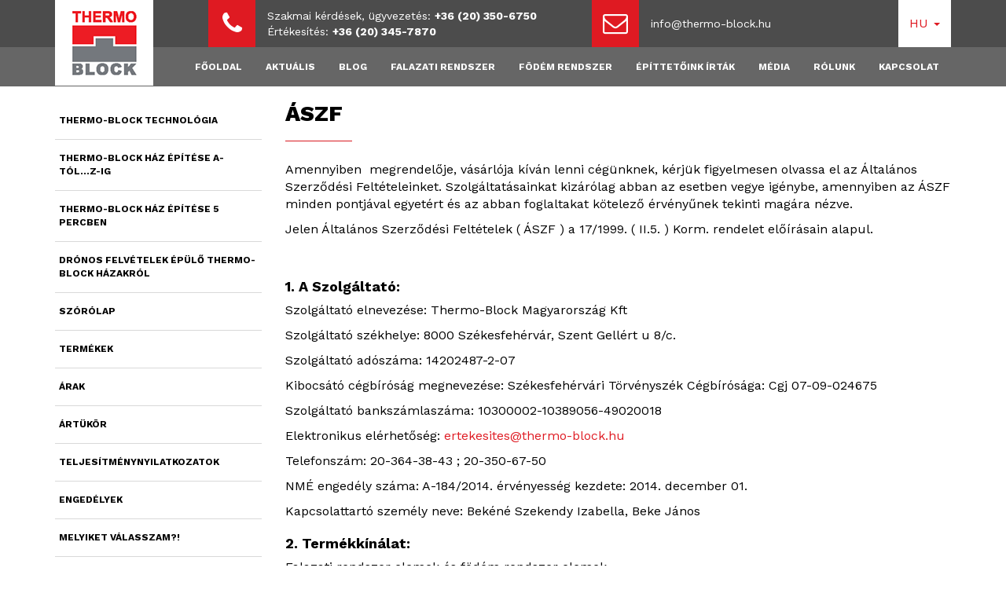

--- FILE ---
content_type: text/html; charset=UTF-8
request_url: https://www.thermo-block.hu/aszf
body_size: 10068
content:
<!DOCTYPE html>
<html lang="en">
<head>
    <meta charset="utf-8">
    <meta http-equiv="X-UA-Compatible" content="IE=edge">
    <meta name="viewport" content="width=device-width, initial-scale=1, shrink-to-fit=no">

    
<title>ÁSZF - Thermo-Block Energiatakarékostól a passzívházig!.</title>
<meta name="description" content="Amennyiben  megrendelője, vásárlója kíván lenni cégünknek, kérjük figyelmesen olvassa el az Általános Szerződési Feltételeinket. Szolgáltatásainkat kizárólag abban az esetben vegye" />
<link rel="canonical" href="https://www.thermo-block.hu/aszf"/> <!-- SEO -->

    <meta name="keywords" content="" />
    <meta name="robots" content="index, follow" />
    <meta name="Robots" content="all" />
    <meta name="copyright" content="Copyright (c) 2016, All rights reserved!" />

    <link href="/css/bootstrap.min.css" rel="stylesheet">
    <link href="/css/style.css?t=6" rel="stylesheet">

    <link rel="shortcut icon" href="/favicon/favicon.ico" type="image/x-icon">
    <link rel="icon" href="/favicon/favicon.ico" type="image/x-icon">
    <link rel="apple-touch-icon" sizes="57x57" href="/favicon/apple-icon-57x57.png">
    <link rel="apple-touch-icon" sizes="60x60" href="/favicon/apple-icon-60x60.png">
    <link rel="apple-touch-icon" sizes="72x72" href="/favicon/apple-icon-72x72.png">
    <link rel="apple-touch-icon" sizes="76x76" href="/favicon/apple-icon-76x76.png">
    <link rel="apple-touch-icon" sizes="114x114" href="/favicon/apple-icon-114x114.png">
    <link rel="apple-touch-icon" sizes="120x120" href="/favicon/apple-icon-120x120.png">
    <link rel="apple-touch-icon" sizes="144x144" href="/favicon/apple-icon-144x144.png">
    <link rel="apple-touch-icon" sizes="152x152" href="/favicon/apple-icon-152x152.png">
    <link rel="apple-touch-icon" sizes="180x180" href="/favicon/apple-icon-180x180.png">
    <link rel="icon" type="image/png" sizes="192x192"  href="/favicon/android-icon-192x192.png">
    <link rel="icon" type="image/png" sizes="32x32" href="/favicon/favicon-32x32.png">
    <link rel="icon" type="image/png" sizes="96x96" href="/favicon/favicon-96x96.png">
    <link rel="icon" type="image/png" sizes="16x16" href="/favicon/favicon-16x16.png">
    <link rel="manifest" href="/favicon/manifest.json">

    <script src="/jscripts/jquery-1.12.3.min.js" type="text/javascript"></script>
    <script src="/jscripts/bootstrap.min.js" type="text/javascript"></script>
    <script src="/jscripts/document.min.js" type="text/javascript"></script>
    <script src="/jscripts/cloudslider/js/cloudslider.jquery.js" type="text/javascript"></script>

    <!--[if lt IE 9]><script src="/jscripts/assets_ie.min.js"></script><![endif]-->

    <!-- Google Tag Manager -->
    <script>(function(w,d,s,l,i){w[l]=w[l]||[];w[l].push({'gtm.start': new Date().getTime(),event:'gtm.js'});var f=d.getElementsByTagName(s)[0], j=d.createElement(s),dl=l!='dataLayer'?'&l='+l:'';j.async=true;j.src= 'https://www.googletagmanager.com/gtm.js?id='+i+dl;f.parentNode.insertBefore(j,f); })(window,document,'script','dataLayer','GTM-NTHP72SV');</script>
    <!-- End Google Tag Manager -->

    <!-- Google tag (gtag.js) event -->
    <script>gtag('event', 'ads_conversion_Contact_1', { });</script>
</head>
<body>
    <!-- Google Tag Manager (noscript) -->
    <noscript><iframe src="https://www.googletagmanager.com/ns.html?id=GTM-NTHP72SV" height="0" width="0" style="display:none;visibility:hidden"></iframe></noscript>
    <!-- End Google Tag Manager (noscript) -->

    <div class="header-container">
                <div class="header-top">
            <div class="container">
                <div class="row">
                    <div class="col-sm-2 col-md-2">
                        <div class="logo-container">
                            <a href="/"><img src="/images/logo.png" alt="" class="img-responsive margin-auto-xs" /></a>
                        </div>
                    </div>
                                            <div class="col-sm-5 col-md-5 hidden-xs">
                            <i class="fa fa-phone fa-2x" aria-hidden="true"></i>
                            <div class="icon-line-text">Szakmai k&eacute;rd&eacute;sek, &uuml;gyvezet&eacute;s: <strong>+36 (20) 350-6750</strong> &Eacute;rt&eacute;kes&iacute;t&eacute;s: <strong>+36 (20) 345-7870</strong></div>
                        </div>
                        <div class="col-sm-4 col-md-4 hidden-xs">
                            <i class="fa fa-envelope-o fa-2x" aria-hidden="true"></i>
                            <div class="icon-line-text"><a href="/cdn-cgi/l/email-protection#066f68606946726e63746b692b646a69656d286e73"><span class="__cf_email__" data-cfemail="f1989f979eb1859994839c9edc939d9e929adf9984">[email&#160;protected]</span></a></div>
                        </div>
                        <div class="col-xs-9 col-xs-offset-3 visible-xs">
                            <div class="icon-line-text text-right">
                                <div>+36 (20) 345-7870</div>
                                <div><a href="/cdn-cgi/l/email-protection" class="__cf_email__" data-cfemail="86efe8e0e9c6f2eee3f4ebe9abe4eae9e5eda8eef3">[email&#160;protected]</a></div>
                            </div>
                        </div>
                                        <div class="col-sm-1 col-md-1 hidden-xs">
                        <ul class="nav nav-lang">
                            <li class="dropdown">
                                <a class="dropdown-toggle" data-toggle="dropdown" href="#" aria-haspopup="true" aria-expanded="false">
                                    HU <span class="caret"></span>
                                </a>
                                <ul class="dropdown-menu">
                                                                            <li><a href="/set/language?lang=hu_HU">HU</a></li>
                                                                            <li><a href="/set/language?lang=en_US">EN</a></li>
                                                                            <li><a href="/set/language?lang=de_DE">DE</a></li>
                                                                            <li><a href="/set/language?lang=sk_SK">SK</a></li>
                                                                            <li><a href="/set/language?lang=ro_RO">RO</a></li>
                                                                            <li><a href="/set/language?lang=sr_RS">SR</a></li>
                                                                    </ul>
                            </li>
                        </ul>
                    </div>
                </div>
            </div>
        </div>
        <div class="navbar-conatiner">
            <div class="container">
                <div class="row">
                    <div class="col-xs-12 col-xs-offset-0 col-sm-10 col-sm-offset-2 col-md-12 col-md-offset-0">
                        <nav class="navbar navbar-default">
                            <div class="navbar-header">
                                <button type="button" class="navbar-toggle collapsed" data-toggle="collapse" data-target="#main-navbar-collapse">
                                  <span class="icon-bar"></span>
                                  <span class="icon-bar"></span>
                                  <span class="icon-bar"></span>
                                </button>
                            </div>
                            <div class="collapse navbar-collapse" id="main-navbar-collapse">
                                <ul class="nav navbar-nav navbar-right">
                                                                            <li><a href="/" class="navbar-top menu_94">Főoldal</a></li>
                                                                            <li><a href="/aktualis" class="navbar-top menu_95">Aktuális</a></li>
                                                                            <li><a href="/blog" class="navbar-top menu_363">Blog</a></li>
                                                                            <li><a href="/falazati-rendszer?cid=5" class="navbar-top menu_96">Falazati rendszer</a></li>
                                                                            <li><a href="/fodem-rendszer?cid=6" class="navbar-top menu_97">Födém rendszer</a></li>
                                                                            <li><a href="/epittetoink-irtak" class="navbar-top menu_362">Építtetőink írták</a></li>
                                                                            <li><a href="/media" class="navbar-top menu_407">Média</a></li>
                                                                            <li><a href="/rolunk" class="navbar-top menu_99">Rólunk</a></li>
                                                                            <li><a href="/kapcsolat" class="navbar-top menu_98">Kapcsolat</a></li>
                                                                        <li role="separator" class="divider visible-xs"></li>
                                                                                                                <li class="dropdown visible-xs">
                                                                                            <a href="/thermo-block-technologia" class="menu_100">Thermo-Block technológia</a>
                                                                                    </li>
                                                                            <li class="dropdown visible-xs">
                                                                                            <a href="/thermo-block-haz-epitese-a-z" class="menu_355">Thermo-Block ház építése A-tól...Z-ig</a>
                                                                                    </li>
                                                                            <li class="dropdown visible-xs">
                                                                                            <a href="/thermo-block-haz-epitese-5-percben" class="menu_330">Thermo-Block ház építése 5 percben</a>
                                                                                    </li>
                                                                            <li class="dropdown visible-xs">
                                                                                            <a href="/dronos-felvetelek-epulo-thermo-block-hazakrol" class="menu_343">Drónos felvételek épülő Thermo-Block házakról</a>
                                                                                    </li>
                                                                            <li class="dropdown visible-xs">
                                                                                            <a href="/szorolap" class="menu_101">Szórólap</a>
                                                                                    </li>
                                                                            <li class="dropdown visible-xs">
                                                                                            <a href="/termekek" class="menu_108">Termékek</a>
                                                                                    </li>
                                                                            <li class="dropdown visible-xs">
                                                                                            <a href="#" class="dropdown-toggle menu_109" data-toggle="dropdown" role="button" aria-haspopup="true">Árak <span class="caret"></span></a>
                                                <ul class="dropdown-menu">
                                                                                                            <li><a href="/epitesi-rendszer-lista">Építési rendszer lista</a></li>
                                                                                                            <li><a href="/arajanlat-kivitelezes">Árajánlat, kivitelezés</a></li>
                                                                                                            <li><a href="/tervezesi-dijak">Tervezési díjak</a></li>
                                                                                                    </ul>
                                                                                    </li>
                                                                            <li class="dropdown visible-xs">
                                                                                            <a href="/artukor" class="menu_155">Ártükör</a>
                                                                                    </li>
                                                                            <li class="dropdown visible-xs">
                                                                                            <a href="/teljesitmenynyilatkozatok" class="menu_324">Teljesítménynyilatkozatok</a>
                                                                                    </li>
                                                                            <li class="dropdown visible-xs">
                                                                                            <a href="/engedelyek" class="menu_325">Engedélyek</a>
                                                                                    </li>
                                                                            <li class="dropdown visible-xs">
                                                                                            <a href="#" class="dropdown-toggle menu_111" data-toggle="dropdown" role="button" aria-haspopup="true">Melyiket Válasszam?! <span class="caret"></span></a>
                                                <ul class="dropdown-menu">
                                                                                                            <li><a href="/teljes-vastagsagu-athidalo-koszoruelem-vagy-elotetlapos-megoldas">Teljes vastagságú áthidaló/koszorúelem vagy előtétlapos megoldás</a></li>
                                                                                                            <li><a href="/tele-elemek-vagy-anyagsporolos-lyukas-elemek">Tele elemek vagy anyagspórolós lyukas elemek</a></li>
                                                                                                            <li><a href="/anyagaban-atkoto-vagy-mas-anyagu-gyartastechnologiai-szempontbol">Anyagában átkötő vagy más anyagú gyártástechnológiai szempontból</a></li>
                                                                                                            <li><a href="/mi-a-helyzet-kivitelezesi-szempontbol">Mi a helyzet kivitelezési szempontból...</a></li>
                                                                                                            <li><a href="/hogy-a-gepeszeti-szereles-is-egyszeru-legyen">Hogy a gépészeti szerelés is egyszerű legyen...</a></li>
                                                                                                            <li><a href="/es-vegul-a-rogzitestechnika">És végül a rögzítéstechnika...</a></li>
                                                                                                    </ul>
                                                                                    </li>
                                                                            <li class="dropdown visible-xs">
                                                                                            <a href="#" class="dropdown-toggle menu_112" data-toggle="dropdown" role="button" aria-haspopup="true">Folyamatban lévő kivitelezések <span class="caret"></span></a>
                                                <ul class="dropdown-menu">
                                                                                                            <li><a href="/belfoldi-kivitelezesek?id=1">Belföld kivitelezések</a></li>
                                                                                                            <li><a href="/kulfoldi-kivitelezesek?id=2">Külföld kivitelezések</a></li>
                                                                                                            <li><a href="medence-kivitelezesek?id=187">Medence kivitelezések</a></li>
                                                                                                            <li><a href="/2022-ben-folyamatban-levo-es-megepult-hazak">2022-ben folyamatban levő és megépült házak</a></li>
                                                                                                    </ul>
                                                                                    </li>
                                                                            <li class="dropdown visible-xs">
                                                                                            <a href="/mintatervek" class="menu_113">Mintatervek</a>
                                                                                    </li>
                                                                            <li class="dropdown visible-xs">
                                                                                            <a href="#" class="dropdown-toggle menu_115" data-toggle="dropdown" role="button" aria-haspopup="true">A+, Aktív, Passzívházak <span class="caret"></span></a>
                                                <ul class="dropdown-menu">
                                                                                                            <li><a href="/a-energiaosztalyu-haz">A+ energiaosztályú ház</a></li>
                                                                                                            <li><a href="/passzivhaz">Passzívház</a></li>
                                                                                                            <li><a href="/aktivhaz">Aktívház</a></li>
                                                                                                    </ul>
                                                                                    </li>
                                                                            <li class="dropdown visible-xs">
                                                                                            <a href="/epittetoink-irtak" class="menu_116">Építtetőink írták</a>
                                                                                    </li>
                                                                            <li class="dropdown visible-xs">
                                                                                            <a href="/gyakran-ismetelt-kerdesek" class="menu_117">Gyakran ismételt kérdések</a>
                                                                                    </li>
                                                                            <li class="dropdown visible-xs">
                                                                                            <a href="/passzivhazak-tervezesenek-alapjai" class="menu_118">Passzívházak tervezésének alapjai</a>
                                                                                    </li>
                                                                    </ul>
                            </div>
                        </nav>
                    </div>
                </div>
                <ul class="nav nav-lang visible-xs">
                    <li class="dropdown">
                        <a class="dropdown-toggle" data-toggle="dropdown" href="#" aria-haspopup="true" aria-expanded="false">
                            HU <span class="caret"></span>
                        </a>
                        <ul class="dropdown-menu">
                                                            <li><a href="/set/language?lang=hu_HU">HU</a></li>
                                                            <li><a href="/set/language?lang=en_US">EN</a></li>
                                                            <li><a href="/set/language?lang=de_DE">DE</a></li>
                                                            <li><a href="/set/language?lang=sk_SK">SK</a></li>
                                                            <li><a href="/set/language?lang=ro_RO">RO</a></li>
                                                            <li><a href="/set/language?lang=sr_RS">SR</a></li>
                                                    </ul>
                    </li>
                </ul>
            </div>
        </div>
    </div>
        <div class="wrapper-container margin-top130">
        <div class="container">
            <div class="row">
                <div class="col-sm-4 col-md-3 hidden-xs">
                    <div class="sidebar-container"><ul class="list-unstyled hidden-xs">
                <li>
                            <a href="/thermo-block-technologia" class="menu_100">Thermo-Block technológia</a>
                    </li>
            <li>
                            <a href="/thermo-block-haz-epitese-a-z" class="menu_355">Thermo-Block ház építése A-tól...Z-ig</a>
                    </li>
            <li>
                            <a href="/thermo-block-haz-epitese-5-percben" class="menu_330">Thermo-Block ház építése 5 percben</a>
                    </li>
            <li>
                            <a href="/dronos-felvetelek-epulo-thermo-block-hazakrol" class="menu_343">Drónos felvételek épülő Thermo-Block házakról</a>
                    </li>
            <li>
                            <a href="/szorolap" class="menu_101">Szórólap</a>
                    </li>
            <li>
                            <a href="/termekek" class="menu_108">Termékek</a>
                    </li>
            <li>
                            <a href="#" class="menu_109">Árak</a>
                <ul class="list-unstyled">
                                            <li><a href="/epitesi-rendszer-lista">Építési rendszer lista</a></li>
                                            <li><a href="/arajanlat-kivitelezes">Árajánlat, kivitelezés</a></li>
                                            <li><a href="/tervezesi-dijak">Tervezési díjak</a></li>
                                    </ul>
                    </li>
            <li>
                            <a href="/artukor" class="menu_155">Ártükör</a>
                    </li>
            <li>
                            <a href="/teljesitmenynyilatkozatok" class="menu_324">Teljesítménynyilatkozatok</a>
                    </li>
            <li>
                            <a href="/engedelyek" class="menu_325">Engedélyek</a>
                    </li>
            <li>
                            <a href="#" class="menu_111">Melyiket Válasszam?!</a>
                <ul class="list-unstyled">
                                            <li><a href="/teljes-vastagsagu-athidalo-koszoruelem-vagy-elotetlapos-megoldas">Teljes vastagságú áthidaló/koszorúelem vagy előtétlapos megoldás</a></li>
                                            <li><a href="/tele-elemek-vagy-anyagsporolos-lyukas-elemek">Tele elemek vagy anyagspórolós lyukas elemek</a></li>
                                            <li><a href="/anyagaban-atkoto-vagy-mas-anyagu-gyartastechnologiai-szempontbol">Anyagában átkötő vagy más anyagú gyártástechnológiai szempontból</a></li>
                                            <li><a href="/mi-a-helyzet-kivitelezesi-szempontbol">Mi a helyzet kivitelezési szempontból...</a></li>
                                            <li><a href="/hogy-a-gepeszeti-szereles-is-egyszeru-legyen">Hogy a gépészeti szerelés is egyszerű legyen...</a></li>
                                            <li><a href="/es-vegul-a-rogzitestechnika">És végül a rögzítéstechnika...</a></li>
                                    </ul>
                    </li>
            <li>
                            <a href="#" class="menu_112">Folyamatban lévő kivitelezések</a>
                <ul class="list-unstyled">
                                            <li><a href="/belfoldi-kivitelezesek?id=1">Belföld kivitelezések</a></li>
                                            <li><a href="/kulfoldi-kivitelezesek?id=2">Külföld kivitelezések</a></li>
                                            <li><a href="medence-kivitelezesek?id=187">Medence kivitelezések</a></li>
                                            <li><a href="/2022-ben-folyamatban-levo-es-megepult-hazak">2022-ben folyamatban levő és megépült házak</a></li>
                                    </ul>
                    </li>
            <li>
                            <a href="/mintatervek" class="menu_113">Mintatervek</a>
                    </li>
            <li>
                            <a href="#" class="menu_115">A+, Aktív, Passzívházak</a>
                <ul class="list-unstyled">
                                            <li><a href="/a-energiaosztalyu-haz">A+ energiaosztályú ház</a></li>
                                            <li><a href="/passzivhaz">Passzívház</a></li>
                                            <li><a href="/aktivhaz">Aktívház</a></li>
                                    </ul>
                    </li>
            <li>
                            <a href="/epittetoink-irtak" class="menu_116">Építtetőink írták</a>
                    </li>
            <li>
                            <a href="/gyakran-ismetelt-kerdesek" class="menu_117">Gyakran ismételt kérdések</a>
                    </li>
            <li>
                            <a href="/passzivhazak-tervezesenek-alapjai" class="menu_118">Passzívházak tervezésének alapjai</a>
                    </li>
    </ul>
<div class="margin-top15 margin-bottom15"><img src="/images/thermoblock_17eves.jpg" alt="17 éves a Thermo-Block" class="img-responsive margin-auto" /></div>
<div class="margin-top15 margin-bottom15"><img src="/images/opten_kft_2017.jpg" alt="Opten Kft. 2017" class="img-responsive margin-auto" /></div>
<div class="trusty-container margin-top15 margin-bottom15"><i class="sprite-img sprite-megbizgatoceg"></i></div>
</div>
                </div>
                <div class="col-sm-8 col-md-9">
                    <div class="content-container"><div class="page-header"><h1>ÁSZF</h1></div>
<div>
    <p>Amennyiben  megrendelője, vásárlója kíván lenni cégünknek, kérjük figyelmesen olvassa el az Általános Szerződési Feltételeinket. Szolgáltatásainkat kizárólag abban az esetben vegye igénybe, amennyiben az ÁSZF minden pontjával egyetért és az abban foglaltakat kötelező érvényűnek tekinti magára nézve.</p>
<p>Jelen Általános Szerződési Feltételek ( ÁSZF ) a 17/1999. ( II.5. ) Korm. rendelet előírásain alapul.</p>
<p> </p>
<h3>1. A Szolgáltató:</strong></h3>
<p>Szolgáltató elnevezése: Thermo-Block Magyarország Kft</p>
<p>Szolgáltató székhelye: 8000 Székesfehérvár, Szent Gellért u 8/c.</p>
<p>Szolgáltató adószáma: 14202487-2-07</p>
<p>Kibocsátó cégbíróság megnevezése: Székesfehérvári Törvényszék Cégbírósága: Cgj 07-09-024675</p>
<p>Szolgáltató bankszámlaszáma: 10300002-10389056-49020018</p>
<p>Elektronikus elérhetőség: <a href="/cdn-cgi/l/email-protection#7a1f080e1f111f09130e1f093a0e121f08171557181615191154120f"><span class="__cf_email__" data-cfemail="bcd9cec8d9d7d9cfd5c8d9cffcc8d4d9ced1d391ded0d3dfd792d4c9">[email&#160;protected]</span></a></p>
<p>Telefonszám: 20-364-38-43 ; 20-350-67-50</p>
<p>NMÉ engedély száma: A-184/2014. érvényesség kezdete: 2014. december 01.</p>
<p>Kapcsolattartó személy neve: Bekéné Szekendy Izabella, Beke János</p>
<h3>2. Termékkínálat:</h3>
<p>Falazati rendszer elemek és födém rendszer elemek.</p>
<p>Falazati rendszer elemek:</p>
<p>-          25-ös falazati rendszer: falelem, áthidaló elem, koszorúelem,zsilipelem</p>
<p>-          35-ös falazati rendszer: falelem, áthidaló elem, koszorúelem, zsilipelem</p>
<p>-          44-es falazati rendszer: falelem, áthidaló elem, koszorúelem, zsilipelem</p>
<p>Födém rendszer elemek:</p>
<p>-          Béléselemek és rácsgerendák</p>
<h3>3. Szolgáltatás igénybe vétele</h3>
<p><strong>Ajánlatkérés:</strong></p>
<p>- A Thermo-Block Magyarország Kft. a hozzá eljuttatott tervek alapján díjtalanul kiszámítja a szükséges Thermo-Block hőszigetelt energiatakarékos építőelem mennyiségét és annak ellenértékét, amely árajánlatnak minősül, nem kötelező érvényű. Árajánlatunk 30 napig érvényes.</p>
<p><strong>Megrendelés:</strong></p>
<p>- A Thermo-Block Magyarország Kft által készített és a megrendelő által aláírt és visszaküldött árajánlat megrendelőnek számít, mely tartalmazza a megrendelt építőelemek megnevezését, mennyiségét, egységárát, a megrendelő kapcsolattartójának nevét és telefonos elérhetőségét, továbbá a szállítási címet. A megrendelés alapján visszaigazoljuk a szállítás időpontját, mely szállítási időpont irányadó, további pontosítást igényel a szállítást megelőzően telefonon. A megrendelés aláírásával vevő elismeri, hogy részletesen megismerte általános szerződési feltételeinket, illetve tervezési és beépítési segédletünket.</p>
<p>- A termékek ellenértékének 50 %%-a foglalóként kerül befizetésre, melyről legkésőbb 3 munkanapon belül cégünk számlát állít ki, és ajánlott levélben megküldi a vevő részére. A fennmaradó 50 %% befizetése a kiszállítást megelőző 8 napon belül történik, melyről a termék kiszállítását/elszállítását követően cégünk végszámlát állít ki, és azt haladéktalanul megküldi a vevő részére.</p>
<p>-  A rendelések teljesítése a teljes vételár (esetlegesen szállítási költséget is tartalmazva ) kifizetése után történik. A megrendelt terméket és az esetleges szállítási költséget vagy előre utalással tudja megfizetni a Thermo-Block Magyarország Kft által megadott bankszámlaszámra, vagy bankszámlánkra/irodánkban történő készpénzfizetéssel. Az előreutalásról díjbekérő vagy előleg számla készül, a számla a végösszeg számlára érkezését követően, míg készpénzfizetés esetén a végösszeg megfizetéskor kerül kiállításra.</p>
<p>- A Thermo-Block hőszigetelt energiatakarékos építési rendszer egyes elemeit (falazóelem, áthidalóelem, koszorúelem) bálákban, alul-felül kartonpapírral ellátva, pántolva, zsilipelemeinket dobozban, béléselemeinket, tetőelemeinket kettesével-hármasával fóliázva hozzuk forgalomba.</p>
<p><strong>Szállítás:</strong></p>
<p>- Ha a szállítást a Thermo-Block Magyarország Kft-től kérik, annak megrendelése az építőanyag megrendelésével egy időben történik, így a számlán a szállítási díjat is szerepeltetjük, azt a fuvarozó képviselőjének már nem kell megfizetnie! A megrendelt termékeket szerződéses jogviszonyban álló fuvarozó cég szállítja. A szállítás időpontja minden esetben telefonon előre egyeztetésre kerül. A fuvarozó alkalmazottja induláskor telefonon értesíti a megrendelőt a termék várható érkezéséről.</p>
<p>- Amennyiben a szállítást nem cégünk intézi, az építtető a megrendelt árut raktárból, munkanapokon reggel 7 és 14 óra között veheti át. Az esetlegesen felmerülő szállítási károkért a Thermo-Block Magyarország Kft. ebben az esetben felelősséggel nem tartozik, a fuvar megszervezése az építtető feladata</p>
<p>- A szállítás tervezett időpontját minden esetben a szállítást megelőzően egy héttel írásban kell vevőnek jeleznie, illetve igényelnie, melyet a Thermo-Block Magyarország Kft. írásban visszajelez. Az áru átvételét a vevő, vagy megbízottja a szállítólevél aláírásával igazolja. Amennyiben a szállítás napján a vevő, vagy képviselője az átvételnél személyesen nem jelenik meg, az árut nem áll módunkban átadni, azt visszaszállítjuk, ennek minden költségét a vevőre terheljük. A szállításból eredő esetleges kárt, ill. a le nem szállított termékeket a vevő köteles a szállítólevélen feltüntetni. Az áru lerakodása, valamint segítségnyújtás a gépkocsivezetőnek az áru lerakodásakor minden esetben a Vevő feladata. Vevőnek garantálnia kell a szállítási helyszín tehergépjárművel való megközelíthetőségét. Amennyiben a lerakodás helyszíne tehergépjárművel nem megközelíthető, úgy vevő a lerakodáshoz legközelebbi, tehergépjárművel megközelíthető helyszínen köteles az árut átvenni, a termékek szállítási címre történő eljuttatása a vevő feladata.</p>
<p>- A csomagolás tartalmazza a termék teljesítménynyilatkozatát.</p>
<p><strong>Késedelmes teljesítés:</strong></p>
<p>Amennyiben tartós üzemzavar, a gyártáshoz szükséges alapanyagok tartós hiánya, közlekedési akadályok és egyéb rajta kívülálló okok, vis maior miatt a Thermo-Block Magyarország Kft. nem tud vállalási időn belül szállítani, a vállalt határidőn túl 30 nap után sem, úgy mindkét fél jogosult a szerződéstől elállni. A Thermo-Block Magyarország Kft. köteles a vevőnek a vételárat visszafizetni!</p>
<p>Kérjük a leszállított termékeket szíveskedjen megvizsgálni, az esetleges sérüléseket a szállító fuvarlevelére kell felvezetni.</p>
<h3>4. Garancia:</h3>
<p>A Thermo-Block Magyarország Kft – rendeltetésszerű használat esetén – az általa forgalmazott Thermo-Block építőelemekre a törvényben előírt garanciát vállalja. A Thermo-Block építési rendszer külső és belső szigetelőrétege mechanikailag sérülékeny (csakúgy, mint minden egyéb polisztirol alapú szigetelés), így azt mechanikai behatásoktól védeni kell ,a külső-belső szigetelőrétegek mielőbbi elburkolásával.</p>
<p>A már beépítésre kerülő termékekre a garanciát a kivitelező vagy a felelős műszaki vezető vállalja.</p>
<p>Az eladó szavatossági és jótállási felelősségére a Ptk-ban és a 49/2003. (VII.30.) GKM rendeletben foglaltak az irányadóak.</p>
<h3>5. Reklamáció:</h3>
<p>A Thermo-Block Magyarország Kft az esetlegesen felmerülő vásárlói kifogást csak az áru eladásakor adott fizetési bizonylat ellenében köteles megvizsgálni. A szállításból eredő reklamációt a Thermo-Block Magyarország Kft által rendszeresített formanyomtatványon a szállítást követő 24 órán belül jelezni kell. A nem szállításból eredő egyéb reklamációkat az áru átvételét követően, a felhasználás előtt kell jeleznie vevőnek, szintén írásban. A Thermo-Block Magyarország Kft az általa forgalmazott termékekre benyújtott minőségi kifogást képviselői útján ellenőrzi és rendezi. A beépítési segédletben foglalt előírások be nem tartása, a nem rendeltetésszerű tárolás*, szakszerűtlen felhasználás és az ezekből bekövetkezett minőségi hibákért garanciát nem vállalunk. A Thermo-Block Magyarország Kft által forgalmazott termékek műszaki paramétereiben az MSZ EN 13163 magyar szabvány irányadó. Mérettűrés: Hosszúság és szélesség: EN 822 szerint ±0,6% vagy ±3mm Vastagság: EN 823 szerint ±2mm Falazatépítés közben szint lezárása nélkül, 3 hónapnál hosszabb szünetet tartani nem szakszerű használatnak minősül, méretpontatlanság miatti reklamációt ez esetben nem áll módunkban elfogadni. Reklamáció esetén a Thermo-Block Magyarország Kft a felmerülő problémákat a mindenkor érvényes nemzeti szabvány szerint bírálja el. A kötelező alkalmassági idő jogosságának elbírálása a 11/1985. (VI. 22.) ÉVM-IPM-KM-MEM-BKM rendelet, valamint a termékfelelősség megállapítása az 1993. X. törvény alapján történik.</p>
<p>*Rendeltetésszerű tárolásnak minősül a szélsőséges környezeti hatásoktól védett területen, illetőleg fedett területen való tárolás. Az építőelemek fóliával való letakarása tilos.</p>
<h3>6. Adatkezelés:</h3>
<p>A megrendelés során a Thermo-Block Magyarország Kft (Szolgáltató) a részére rendelkezésre bocsátott adatokat bizalmasan kezeli, azokat további fél számára nem adja ki. (kivéve a szerződésben álló fuvarozó cég, csakis a megrendelés teljesítésének céljából)</p>
<p>A megrendelés folyamán rögzített adatokat csak a megrendelés teljesítéséhez használja fel.</p>
<p>A megrendelésből kiállított számla adatai a megrendeléskor leadott adatokkal rögzítésre, tárolásra kerülnek a hatályos számviteli törvényben meghatározott időszakra.</p>
<p>A Szolgáltató jogosult a felhasználó részére hírlevelet küldeni, amennyiben a felhasználó a hírlevélre feliratkozás során a megfelelő adatai megadásával ehhez előzetesen, egyértelműen, kifejezetten és önkéntesen hozzájárult. A Szolgáltató nem köteles ellenőrizni, hogy a felhasználó által a hozzájárulás megadásakor megadott adatok valósak, illetőleg helytállóak. A hírlevélre feliratkozás során megadott adatokat a Thermo-Block Magyarország Kft bizalmasan kezeli, leiratkozási lehetőséget biztosít minden kiküldött hírlevélben. A felhasználó önkéntes hozzájárulását bármikor jogosult visszavonni. Ebben az esetben a Szolgáltató a visszavonást követően a felhasználó részére több hírlevelet nem küld, továbbá törli a felhasználó adatait a hírlevélre feliratkozott felhasználók adatai közül.</p>
<p>Adatai törlését, módosítását írásban kérheti az <a href="/cdn-cgi/l/email-protection#2d485f594846485e4459485e6d5945485f4042004f41424e46034558"><span class="__cf_email__" data-cfemail="1a7f686e7f717f69736e7f695a6e727f68777537787675797134726f">[email&#160;protected]</span></a> email címen.</p>
<p>Fogyasztói panaszügyintézés írásban ill. telefonon történik, az <a href="/cdn-cgi/l/email-protection#52372026373937213b26372112263a37203f3d7f303e3d31397c3a27"><span class="__cf_email__" data-cfemail="99fcebedfcf2fceaf0edfcead9edf1fcebf4f6b4fbf5f6faf2b7f1ec">[email&#160;protected]</span></a>címen, valamint a Szolgáltató 20/364-3843-as telefonszámán.</p>
<p>A termékekről írt kritikák és egyéb kapcsolódó vélemények minden esetben a felhasználók álláspontját tükrözik, tartalmukért a Szolgáltató nem vállal felelősséget. A Szolgáltató fenntartja a jogot a közízlést, üzleti érdekeit vagy törvényt sértő vélemények törlésére.</p>
<p><strong>Jogviták</strong></p>
<p>Az Általános Értékesítési és Szállítási feltételekben nem szabályozott kérdésekben a Polgári Törvénykönyv az irányadó.</p>
<a title="Letöltés" href="/_upload/editor/aszf.docx" target="_blank">Nyomtatható dokumentum letöltése</a></div>
</div>
                </div>
                <div class="col-sm-4 col-md-3 visible-xs">
                    <div class="sidebar-container"><ul class="list-unstyled hidden-xs">
                <li>
                            <a href="/thermo-block-technologia" class="menu_100">Thermo-Block technológia</a>
                    </li>
            <li>
                            <a href="/thermo-block-haz-epitese-a-z" class="menu_355">Thermo-Block ház építése A-tól...Z-ig</a>
                    </li>
            <li>
                            <a href="/thermo-block-haz-epitese-5-percben" class="menu_330">Thermo-Block ház építése 5 percben</a>
                    </li>
            <li>
                            <a href="/dronos-felvetelek-epulo-thermo-block-hazakrol" class="menu_343">Drónos felvételek épülő Thermo-Block házakról</a>
                    </li>
            <li>
                            <a href="/szorolap" class="menu_101">Szórólap</a>
                    </li>
            <li>
                            <a href="/termekek" class="menu_108">Termékek</a>
                    </li>
            <li>
                            <a href="#" class="menu_109">Árak</a>
                <ul class="list-unstyled">
                                            <li><a href="/epitesi-rendszer-lista">Építési rendszer lista</a></li>
                                            <li><a href="/arajanlat-kivitelezes">Árajánlat, kivitelezés</a></li>
                                            <li><a href="/tervezesi-dijak">Tervezési díjak</a></li>
                                    </ul>
                    </li>
            <li>
                            <a href="/artukor" class="menu_155">Ártükör</a>
                    </li>
            <li>
                            <a href="/teljesitmenynyilatkozatok" class="menu_324">Teljesítménynyilatkozatok</a>
                    </li>
            <li>
                            <a href="/engedelyek" class="menu_325">Engedélyek</a>
                    </li>
            <li>
                            <a href="#" class="menu_111">Melyiket Válasszam?!</a>
                <ul class="list-unstyled">
                                            <li><a href="/teljes-vastagsagu-athidalo-koszoruelem-vagy-elotetlapos-megoldas">Teljes vastagságú áthidaló/koszorúelem vagy előtétlapos megoldás</a></li>
                                            <li><a href="/tele-elemek-vagy-anyagsporolos-lyukas-elemek">Tele elemek vagy anyagspórolós lyukas elemek</a></li>
                                            <li><a href="/anyagaban-atkoto-vagy-mas-anyagu-gyartastechnologiai-szempontbol">Anyagában átkötő vagy más anyagú gyártástechnológiai szempontból</a></li>
                                            <li><a href="/mi-a-helyzet-kivitelezesi-szempontbol">Mi a helyzet kivitelezési szempontból...</a></li>
                                            <li><a href="/hogy-a-gepeszeti-szereles-is-egyszeru-legyen">Hogy a gépészeti szerelés is egyszerű legyen...</a></li>
                                            <li><a href="/es-vegul-a-rogzitestechnika">És végül a rögzítéstechnika...</a></li>
                                    </ul>
                    </li>
            <li>
                            <a href="#" class="menu_112">Folyamatban lévő kivitelezések</a>
                <ul class="list-unstyled">
                                            <li><a href="/belfoldi-kivitelezesek?id=1">Belföld kivitelezések</a></li>
                                            <li><a href="/kulfoldi-kivitelezesek?id=2">Külföld kivitelezések</a></li>
                                            <li><a href="medence-kivitelezesek?id=187">Medence kivitelezések</a></li>
                                            <li><a href="/2022-ben-folyamatban-levo-es-megepult-hazak">2022-ben folyamatban levő és megépült házak</a></li>
                                    </ul>
                    </li>
            <li>
                            <a href="/mintatervek" class="menu_113">Mintatervek</a>
                    </li>
            <li>
                            <a href="#" class="menu_115">A+, Aktív, Passzívházak</a>
                <ul class="list-unstyled">
                                            <li><a href="/a-energiaosztalyu-haz">A+ energiaosztályú ház</a></li>
                                            <li><a href="/passzivhaz">Passzívház</a></li>
                                            <li><a href="/aktivhaz">Aktívház</a></li>
                                    </ul>
                    </li>
            <li>
                            <a href="/epittetoink-irtak" class="menu_116">Építtetőink írták</a>
                    </li>
            <li>
                            <a href="/gyakran-ismetelt-kerdesek" class="menu_117">Gyakran ismételt kérdések</a>
                    </li>
            <li>
                            <a href="/passzivhazak-tervezesenek-alapjai" class="menu_118">Passzívházak tervezésének alapjai</a>
                    </li>
    </ul>
<div class="margin-top15 margin-bottom15"><img src="/images/thermoblock_17eves.jpg" alt="17 éves a Thermo-Block" class="img-responsive margin-auto" /></div>
<div class="margin-top15 margin-bottom15"><img src="/images/opten_kft_2017.jpg" alt="Opten Kft. 2017" class="img-responsive margin-auto" /></div>
<div class="trusty-container margin-top15 margin-bottom15"><i class="sprite-img sprite-megbizgatoceg"></i></div>
</div>
                </div>
            </div>
        </div>
    </div>
            <div class="subpage-footer-top-container margin-top15">
            <div class="container">
                <div class="row">
                    <div class="col-sm-6 col-md-3"><div class="newsletter-container brand-bg margin-bottom15">
    <div class="newsletter-title">Ugye &Ouml;n sem akar lemaradni</div>
    <div class="newsletter-subtitle hidden-md">k&uuml;l&ouml;nleges, valamint legfrissebb aj&aacute;nlatainkr&oacute;l?</div>
    <div class="newsletter-input-title">Iratkozzon fel h&iacute;rlevel&uuml;nkre</div>
    <a href="/hirlevel-feliratkozas" class="btn btn-danger btn-block">Feliratkozom</a>
</div></div>
                    <div class="col-sm-6 visible-sm"><div class="social-container">
    <p>K&ouml;vessen Minket</p>
    <a href="#"><i class="sprite-img sprite-facebook"></i></a>
    <a href="#"><i class="sprite-img sprite-google"></i></a>
    <a href="#"><i class="sprite-img sprite-youtube"></i></a>
    <a href="#"><i class="sprite-img sprite-twitter"></i></a>
</div>
<div class="like-container margin-top15">
    <div class="fb-page" data-href="https://www.facebook.com/thermo.block.hu/" data-small-header="false" data-adapt-container-width="true" data-hide-cover="false" data-show-facepile="true"><blockquote cite="https://www.facebook.com/thermo.block.hu/" class="fb-xfbml-parse-ignore"><a href="https://www.facebook.com/thermo.block.hu/">Energiatakarékos és passzívházak Thermo-Block Magyarország Kft</a></blockquote></div>
</div></div>
                    <div class="col-sm-12 col-md-6"><div class="contact-container margin-bottom15">
    <div class="contact-data">
        <div class="page-header"><h2>El&eacute;rhetős&eacute;geink <small>Keressen Minket bizalommal</small></h2></div>
        <div class="font-bold">Thermo-Block Magyarorsz&aacute;g Kft.</div>
        <div>8060 M&oacute;r, Jegenye u. 22.</div>
        <div class="margin-top15">Iroda:</div>
        <div>8060 M&oacute;r, Velegi &uacute;t 2.</div>
        <div class="margin-top15">E-mail:</div>
        <div class="brand-color"><a href="/cdn-cgi/l/email-protection#10797e767f50647875627d7f3d727c7f737b3e7865"><span class="__cf_email__" data-cfemail="c5acaba3aa85b1ada0b7a8aae8a7a9aaa6aeebadb0">[email&#160;protected]</span></a></div>
        <div class="margin-top15">Szakmai k&eacute;rd&eacute;sek, &uuml;gyvezet&eacute;s:</div>
        <div class="font-size16">+36 (20) 350-6750</div>
        <div class="margin-top15">&Eacute;rt&eacute;kes&iacute;t&eacute;s:</div>
        <div class="font-size16">+36 (20) 345-7870</div>
    </div>
    <div class="clearfix"></div>
</div></div>
                    <div class="col-sm-3 hidden-sm"><div class="social-container">
    <p>K&ouml;vessen Minket</p>
    <a href="#"><i class="sprite-img sprite-facebook"></i></a>
    <a href="#"><i class="sprite-img sprite-google"></i></a>
    <a href="#"><i class="sprite-img sprite-youtube"></i></a>
    <a href="#"><i class="sprite-img sprite-twitter"></i></a>
</div>
<div class="like-container margin-top15">
    <div class="fb-page" data-href="https://www.facebook.com/thermo.block.hu/" data-small-header="false" data-adapt-container-width="true" data-hide-cover="false" data-show-facepile="true"><blockquote cite="https://www.facebook.com/thermo.block.hu/" class="fb-xfbml-parse-ignore"><a href="https://www.facebook.com/thermo.block.hu/">Energiatakarékos és passzívházak Thermo-Block Magyarország Kft</a></blockquote></div>
</div></div>
                </div>
            </div>
        </div>
        <div class="container-fluid">
        <div class="row">
                        <div class="footer-menu-container margin-top15">
                                    <div class="container">
                        <ul class="nav nav-justified navbar-right">
                                                            <li><a href="/aszf">ÁSZF</a></li>
                                                            <li><a href="http://thermo-block.hu/_upload/editor/Adatvedelmi_tajekoztato_TBM_Kft.docx">Adatvédemi tájékoztató</a></li>
                                                            <li><a href="/adatkezelesi-nyilatkozat">Adatkezelési tájékoztató</a></li>
                                                    </ul>
                    </div>
                            </div>
        </div>
    </div>
    <div class="footer-container">
        <div class="container">
            <div class="row">
                <div class="col-sm-2"><img src="/images/logo.png" alt="" class="img-responsive margin-auto-xs" /></div>
                <div class="col-sm-8 text-center margin-top15"><p><span class="font-bold brand-color">Thermo-Block Magyarorsz&aacute;g Kft.</span> | Minden jog fenntartva | All rights reserved</p></div>
                <div class="col-sm-2 margin-top15-xs text-right-non-xs text-center-xs font-size14">
                    <strong>Készítette:</strong>
                    <a href="https://www.topband.hu" target="_blank"><img src="/images/topband_logo.png" alt="" class="margin-auto-xs" /></a>
                </div>
            </div>
        </div>
    </div>
                <script data-cfasync="false" src="/cdn-cgi/scripts/5c5dd728/cloudflare-static/email-decode.min.js"></script><script type="text/javascript">$(function() { var curMenuIds = "299;302"; var curMenuId = curMenuIds.split(";"); $('.menu_'+curMenuId[0]).addClass('active'); $('.menu_'+curMenuId[1]).addClass('active'); });</script>
    <script defer src="https://static.cloudflareinsights.com/beacon.min.js/vcd15cbe7772f49c399c6a5babf22c1241717689176015" integrity="sha512-ZpsOmlRQV6y907TI0dKBHq9Md29nnaEIPlkf84rnaERnq6zvWvPUqr2ft8M1aS28oN72PdrCzSjY4U6VaAw1EQ==" data-cf-beacon='{"version":"2024.11.0","token":"c442c358d9ad437391484deaf2e23529","r":1,"server_timing":{"name":{"cfCacheStatus":true,"cfEdge":true,"cfExtPri":true,"cfL4":true,"cfOrigin":true,"cfSpeedBrain":true},"location_startswith":null}}' crossorigin="anonymous"></script>
</body>
</html>

--- FILE ---
content_type: text/css
request_url: https://www.thermo-block.hu/css/style.css?t=6
body_size: 12585
content:
@import url(https://fonts.googleapis.com/css?family=Work+Sans:300,400,500,700,800);

html, body {background: #ffffff; color: #000000; font-family: 'Work Sans', sans-serif; font-size: 16px; margin-bottom: 15px;}

.margin5 {margin: 5px;} .margin-bottom5 {margin-bottom: 5px;} .margin-left5 {margin-left: 5px;} .margin-right5 {margin-right: 5px;} .margin-top5 {margin-top: 5px;}
.margin10 {margin: 10px;} .margin-bottom10 {margin-bottom: 10px;} .margin-left10 {margin-left: 10px;} .margin-right10 {margin-right: 10px;} .margin-top10 {margin-top: 10px;}
.margin15 {margin: 15px;} .margin-bottom15 {margin-bottom: 15px;} .margin-left15 {margin-left: 15px;} .margin-right15 {margin-right: 15px;} .margin-top15 {margin-top: 15px;}
.margin40 {margin: 40px;} .margin-bottom40 {margin-bottom: 40px;} .margin-left40 {margin-left: 40px;} .margin-right40 {margin-right: 40px;} .margin-top40 {margin-top: 40px;}
.margin130 {margin: 130px;} .margin-bottom130 {margin-bottom: 130px;} .margin-left130 {margin-left: 130px;} .margin-right130 {margin-right: 130px;} .margin-top130 {margin-top: 130px;}
.padding5 {padding: 5px;} .padding-bottom5 {padding-bottom: 5px;} .padding-left5 {padding-left: 5px;} .padding-right5 {padding-right: 5px;} .padding-top5 {padding-top: 5px;}
.padding10 {padding: 10px;} .padding-bottom10 {padding-bottom: 10px;} .padding-left10 {padding-left: 10px;} .padding-right10 {padding-right: 10px;} .padding-top10 {padding-top: 10px;}
.padding15 {padding: 15px;} .padding-bottom15 {padding-bottom: 15px;} .padding-left15 {padding-left: 15px;} .padding-right15 {padding-right: 15px;} .padding-top15 {padding-top: 15px;}
.font-size8 {font-size: 8px;} .font-size10 {font-size: 10px;} .font-size12 {font-size: 12px;} .font-size14 {font-size: 14px;} .font-size16 {font-size: 16px;} .font-size18 {font-size: 18px;} .font-size20 {font-size: 20px;} .font-size22 {font-size: 22px;} .font-size24 {font-size: 24px;} .font-size26 {font-size: 26px;} .font-size28 {font-size: 28px;} .font-size30 {font-size: 30px;}
.font-bold {font-weight: bold;}
.margin-auto {margin: auto;}
.display-none {display: none;} .display-block {display: block;}
.brand-color {color: #df1a22;} .brand-color:hover {color: #df1a22;} .brand-bg {background: #df1a22;}
a {color: #df1a22;} a:hover {color: #df1a22;}
h2 {font-size: 25px;}

.sidebar-container .list-unstyled {margin-bottom: 15px;}
.sidebar-container .list-unstyled li.list-title {border-bottom: 1px solid #d9d9d9; font-size: 20px; font-weight: bold; padding-bottom: 15px; text-transform: uppercase;}
.sidebar-container .list-unstyled li {position: relative;}
.sidebar-container .list-unstyled li a {border-bottom: 1px solid #d9d9d9; color: #000000; display: block; font-size: 12px; font-weight: bold; padding: 15px 0px 15px 5px; text-transform: uppercase;}
.sidebar-container .list-unstyled li a:hover, .sidebar-container .list-unstyled li a.active {background: #df1a22; color: #ffffff; text-decoration: none;}
.sidebar-container .list-unstyled li ul {background: #ffffff; border-left: 2px solid #a9a9a9; display: none; position: absolute; right: -250px; top: 0px; width: 250px; z-index: 500;}
.sidebar-container .list-unstyled li ul li a {padding: 15px;}
.sidebar-container .list-unstyled li:hover ul {display: block;}

.slider-container {position: relative;}
.slider-text {background: rgba(0,0,0,0.7); border-bottom: 5px solid #df1a22; color: #ffffff; font-size: 24px; left: 30%; padding: 10px; position: absolute; text-align: center; top: 140px; width: 50%;}
.slider-text span {display: block; font-weight: bold; text-transform: uppercase;}

.header-picture {max-height: 250px; overflow: hidden;}

.header-top {background: rgba(0,0,0,0.7); display: table; height: 60px; position: fixed; top: 0px; width: 100%; z-index: 400;}
.header-top .logo-container {background: #ffffff; display: inline-block; padding: 12px 20px 12px 20px; position: fixed; top: 0px; z-index: 500;}
.header-top i {background: #df1a22; color: #ffffff; height: 60px; line-height: 60px; float: left; margin-right: 15px; text-align: center; width: 60px;}
.header-top .icon-line-text, .header-top .icon-line-text a {color: #ffffff; display: table-cell; font-size: 14px; height: 60px; vertical-align: middle;}

.nav.nav-lang>li>a {background: #ffffff; color: #df1a22; height: 60px; line-height: 60px; padding: 0px 5px; text-align: center;}
.nav.nav-lang>li>a:focus, .nav.nav-lang>li>a:hover {background: #df1a22; color: #ffffff;}
.dropdown-menu {background: transparent; border: none; margin: 0px; min-width: 68px; padding: 0px; -webkit-border-radius: 0px; -moz-border-radius: 0px; border-radius: 0px;}
.dropdown-menu>li>a {background: #ffffff; color: #df1a22; font-weight: bold; margin-top: 2px; padding: 10px; text-align: center;}
.dropdown-menu>li>a:focus, .dropdown-menu>li>a:hover {background: #df1a22; color: #ffffff;}

.navbar-conatiner {background: rgba(0,0,0,0.6); position: fixed; top: 60px; width: 100%; z-index: 300;}
.navbar-default {background: none; border: none; margin-bottom: 0px;}
.navbar-default .navbar-nav>li>a {color: #ffffff; font-size: 12px; font-weight: bold; text-transform: uppercase;}
.navbar-default .navbar-nav>li>a:hover, .navbar-default .navbar-nav>li>a.active {background: #df1a22; color: #ffffff; -webkit-border-radius: 0px; -moz-border-radius: 0px; border-radius: 0px;}
.navbar-default .navbar-nav>.open>a, .navbar-default .navbar-nav>.open>a:focus, .navbar-default .navbar-nav>.open>a:hover {background: #df1a22; color: #ffffff;}
.navbar-default .navbar-nav .open .dropdown-menu>li>a {color: #000000; text-align: left;}
.navbar-default .navbar-nav .open .dropdown-menu>li>a:focus, .navbar-default .navbar-nav .open .dropdown-menu>li>a:hover {background: #df1a22; color: #ffffff;}
.navbar-default .navbar-toggle {background: #ffffff;}

.boxes-container {background: #df1a22; margin-bottom: -110px; padding-bottom: 20px; text-align: center;}
.boxes-container a {color: #ffffff; font-size: 28px; font-weight: bold; text-transform: uppercase;}
.boxes-container .margin-negative {margin-top: -40px;}
.boxes-container img {border: 3px solid #df1a22; margin-bottom: 15px;}
.boxes-container .boxes-img {position: relative; margin: auto; max-width: 400px;}
.boxes-container .boxes-img-hover-text {left: 30px; font-size: 22px; font-weight: 500; position: absolute; right: 30px; top: 40px; text-transform: none;}
.boxes-container .boxes-img-hover-text div {display: block; font-size: 28px; font-weight: bold; line-height: 24px; text-transform: uppercase;}
.boxes-container .boxes-img-hover-link {bottom: 30px; left: 30px; font-size: 14px; font-weight: 500; position: absolute; right: 30px; text-transform: uppercase;}
.boxes-container .boxes-img-hover-overlay {background: rgba(225,27,34,0.7); bottom: 10px; color: #ffffff; left: 10px; position: absolute; top: 10px; right: 10px; text-align: center;}
.boxes-container .boxes-img-hover-overlay, .boxes-container .boxes-img-hover-text, .boxes-container .boxes-img-hover-link {display: none;}
.boxes-container a:hover .boxes-img-hover-overlay, .boxes-container a:hover .boxes-img-hover-text, .boxes-container a:hover .boxes-img-hover-link {display: block;}

.newsletter-container {background-image: url('../images/newsletter_bg.png'); background-position:  -50px -50px; background-repeat: no-repeat; color: #ffffff; padding: 100px 15px 20px 15px;}
.newsletter-title {font-size: 20px; font-weight: 800; line-height: 20px; text-transform: uppercase;}
.newsletter-subtitle {font-size: 12px; margin-top: 10px; line-height: 16px;}
.newsletter-input-title {font-size: 16px; margin-top: 10px;}
.newsletter-container .checkbox {font-size: 10px; line-height: 20px;}

.trusty-container {background: #cecece; text-align: center;}

.social-container {color: #df1a22; font-size: 22px; font-weight: bold; text-align: center; text-transform: uppercase;}

.product-box-item {border: 5px solid #e0e0e0; margin-bottom: 15px; padding: 15px 15px; text-align: center;}
.product-box-title {font-size: 18px; font-weight: 800;}
.product-box-size {font-size: 11px; margin-top: 10px;}
.product-box-params {color: #df1a22; font-size: 12px; font-weight: bold;}
.product-box-price {border-bottom: 1px dashed #e0e0e0; border-top: 1px dashed #e0e0e0; margin-top: 10px; padding: 10px 0px;}
.product-box-item a {display: inline-block; margin-top: 15px;}
.product-box-body span {color: #df1a22; font-weight: bold;}

.news-item {border-bottom: 1px solid #efefef; margin-bottom: 15px; padding-bottom: 15px;}
.news-title {color: #3d3d3d; font-size: 14px; font-weight: bold; text-transform: uppercase;}
.news-title-subpage {font-size: 16px;}
.news-lead {color: #3d3d3d; font-size: 11px; margin-top: 10px; text-align: justify;}
.news-lead-subpage {font-size: 13px;}
.news-body img.img-thumbnail {margin: 0px 1% 10px 0px; width: 30%;}
.news-body a {text-decoration: none;}
.news-detail-link {color: #df1a22; display: block; font-size: 11px; font-weight: bold; margin: 10px 0px 0px 0px; text-transform: uppercase;}
.news-detail-link:hover {color: #bf0a02; }
.news-detail-link-subpage {font-size: 13px;}

.contact-container {background: #000000 url('../images/map_2.jpg') center center no-repeat;}
.contact-data {background: #000000; color: #ffffff; float: left; font-size: 12px; padding: 35px 30px;}

.write-about-container {background: url('../images/footer_bg.jpg') center center no-repeat; margin-top: 15px; padding: 30px 0px;}
.write-about-content {position: relative; padding: 0px 60px;}
.write-about-prev, .write-about-next {color: #989898; font-size: 16px;}
.write-about-prev {left: 0px; position: absolute; top: 0;}
.write-about-next {position: absolute; right: 0px; top: 0;}
.write-about-item {color: #ffffff; text-align: center;}
.write-about-body {height: 123px; overflow: hidden;}

.footer-menu-container {background: #000000;}
.nav-justified>li>a {color: #ffffff; font-size: 12px; font-weight: bold; text-transform: uppercase;}
.nav-justified>li>a:focus, .nav-justified>li>a:hover {background: #df1a22; -webkit-border-radius: 0px; -moz-border-radius: 0px; border-radius: 0px;}

.footer-container {margin-top: 15px; font-size: 10px;}

.paginator-container {margin-top: 30px;}
.paginator-left {float: left; width: 10%;} .paginator-center {float: left; width: 80%; text-align: center;} .paginator-right {float: left; width: 10%; text-align: right;}
.paginator-left a, .paginator-right a {color: #3d3d3d; font-weight: 500; font-size: 20px; padding: 6px 12px; line-height: 40px; text-decoration: none;}
.paginator-left a:hover, .paginator-right a:hover {color: #000000;}
.pagination {display: inline-block; margin: 0px auto; text-align: center;}
.pagination>li:first-child>a, .pagination>li:first-child>span, .pagination>li:last-child>a, .pagination>li:last-child>span {border: none; -webkit-border-radius: 0px; -moz-border-radius: 0px; border-radius: 0px;}
.pagination>li>a, .pagination>li>span {border: none; color: #3d3d3d; font-weight: 500; font-size: 18px; margin: 0px 5px;}
.pagination>li>a:hover {background: none; color: #000000; text-decoration: underline;}
.pagination>.active>a, .pagination>.active>a:focus, .pagination>.active>a:hover, .pagination>.active>span, .pagination>.active>span:focus, .pagination>.active>span:hover {background: #df1a22; color: #ffffff;}

.sprite-img {background: url('../images/sprite.png') no-repeat; display: inline-block;}
.sprite-img.sprite-megbizgatoceg {background-position: 0px 0px; padding: 150px 150px 0px 0px;}
.sprite-img.sprite-facebook {background-position: 0px -150px; padding: 40px 40px 0px 0px;} a:hover .sprite-img.sprite-facebook {background-position: 0px -190px; padding: 40px 40px 0px 0px;}
.sprite-img.sprite-google {background-position: -40px -150px; padding: 40px 40px 0px 0px;} a:hover .sprite-img.sprite-google {background-position: -40px -190px; padding: 40px 40px 0px 0px;}
.sprite-img.sprite-youtube {background-position: -80px -150px; padding: 40px 40px 0px 0px;} a:hover .sprite-img.sprite-youtube {background-position: -80px -190px; padding: 40px 40px 0px 0px;}
.sprite-img.sprite-twitter {background-position: -120px -150px; padding: 40px 40px 0px 0px;} a:hover .sprite-img.sprite-twitter {background-position: -120px -190px; padding: 40px 40px 0px 0px;}
.sprite-img.sprite-arrow-right-o {background-position: -0px -230px; padding: 50px 50px 0px 0px;}

.page-header {background: url('../images/header_line.png') left bottom no-repeat; border: none; margin: 0px 0px 25px 0px; padding: 0px 0px 20px 0px;}
.page-header h1 {color: #000000; font-size: 28px; font-weight: 800; margin: 0px; text-transform: uppercase;}
.page-header h1 small {color: #000000; display: block; font-size: 22px; font-weight: normal; padding-top: 5px; text-transform: none;}
.page-header h2 {color: #ffffff; font-size: 22px; font-weight: 800; margin: 0px; text-transform: uppercase;}
.page-header h2 small {color: #ffffff; display: block; font-size: 14px; font-weight: normal; padding-top: 5px; text-transform: none;}
.page-header-center {background: url('../images/header_line.png') center bottom no-repeat; border: none; margin: 0px 0px 25px 0px; padding: 0px 0px 20px 0px;}
.page-header-center h3 {color: #ffffff; font-size: 28px; font-weight: 800; margin: 0px; text-transform: uppercase; text-align: center;}
.page-header-center h3 small {color: #ffffff; display: block; font-size: 22px; font-weight: normal; padding-top: 5px; text-transform: none;}

.wrapper-container h3 {font-size: 18px; font-weight: bold;}

.btn-danger {background: #000000; border: none; color: #ffffff; font-size: 16px; font-weight: 500; text-transform: uppercase;} .btn-danger:hover, .btn-danger:focus, .btn-danger:active {background: #303030;}
.btn-info {background: transparent; border: 1px solid #df1a22; color: #df1a22; font-size: 11px; font-weight: bold; text-transform: uppercase;} .btn-info:hover, .btn-info:focus, .btn-info:active {background: #df1a22; border: 1px solid #df1a22; color: #ffffff;}
.btn-default {background: #df1a22; border: none; color: #ffffff; font-size: 12px; font-weight: bold; text-transform: uppercase;} .btn-default:hover, .btn-default:focus, .btn-default:active {background: #bf0a02; color: #ffffff;}

@media (min-width: 992px) and (max-width: 1200px) {
    .slider-text {left: 25%; width: 50%;}
}

@media (min-width: 768px) and (max-width: 992px) {
    .slider-text {font-size: 35px; left: 20%; top: 170px; width: 60%;}

    .header-top .logo-container {padding: 12px 12px 12px 12px;}
    .header-top .icon-line-text, .header-top .icon-line-text {font-size: 12px;}
    .navbar-default .navbar-nav>li>a {color: #ffffff; font-size: 11px; font-weight: bold; padding-left: 10px; padding-right: 10px; text-transform: uppercase;}
    .nav.nav-lang>li>a {padding: 0px 2px;}
    .nav.nav-lang>li>a span {display: none;}

    .boxes-container a {font-size: 20px;}
    .boxes-container .boxes-img-hover-text {font-size: 16px; top: 20px;}
    .boxes-container .boxes-img-hover-text div {font-size: 18px; line-height: 12px; margin-top: 10px;}
    .boxes-container .boxes-img-hover-link {bottom: 5px; font-size: 12px;}

    .contact-container {background: #000000 url('../images/map.jpg') center bottom no-repeat;}
    .contact-data .page-header {background-position: center bottom;}
    .contact-data {margin-bottom: 450px; text-align: center; width: 100%;}
}

@media screen and (min-width: 768px) {
    .margin5-non-xs {margin: 5px;} .margin-bottom5-non-xs {margin-bottom: 5px;} .margin-left5-non-xs {margin-left: 5px;} .margin-right5-non-xs {margin-right: 5px;} .margin-top5-non-xs {margin-top: 5px;}
    .margin10-non-xs {margin: 10px;} .margin-bottom10-non-xs {margin-bottom: 10px;} .margin-left10-non-xs {margin-left: 10px;} .margin-right10-non-xs {margin-right: 10px;} .margin-top10-non-xs {margin-top: 10px;}
    .margin15-non-xs {margin: 15px;} .margin-bottom15-non-xs {margin-bottom: 15px;} .margin-left15-non-xs {margin-left: 15px;} .margin-right15-non-xs {margin-right: 15px;} .margin-top15-non-xs {margin-top: 15px;}

    .text-left-non-xs {text-align: left;} .text-center-non-xs {text-align: center;} .text-right-non-xs {text-align: right;}
}
@media screen and (max-width: 768px) {
    .header-top {position: absolute;}
    .header-top .logo-container {left: 0px; padding: 12px; position: absolute;}
    .header-top .icon-line-text {display: block; height: 60px; padding-top: 10px;}
    .header-picture {margin-bottom: 30px;}
    .divider {background: #df1a22; height: 5px;}
    .navbar-conatiner {position: absolute;}
    .navbar-default .navbar-nav>li>a.navbar-top {color: #ff4a52;}
    .navbar-default .navbar-nav>li>a.navbar-top:hover, .navbar-default .navbar-nav>li>a.navbar-top.active {color: #ffffff;}
    .nav.nav-lang {left: 120px;position: absolute; top: 10px;}
    .nav.nav-lang>li>a {background: #ffffff; color: #df1a22; height: 30px; line-height: 30px; padding: 0px 5px; text-align: center;}
    .nav.nav-lang>li>a:focus, .nav.nav-lang>li>a:hover {background: #df1a22; color: #ffffff;}
    .contact-container {background: #000000;}
    .contact-data {text-align: center; width: 100%;}
    .contact-data .page-header {background-position: center bottom;}
    .news-item {margin-bottom: 0px;}

    .navbar-conatiner {background: rgba(0,0,0,0.8);}
    .boxes-container .margin-negative {margin-top: 15px;}
    .footer-menu-container {padding-top: 5px;}

    .page-header h1 {font-size: 22px;} .page-header h1 small {font-size: 18px;}
    .page-header h2 {font-size: 18px;} .page-header h2 small {font-size: 12px;}

    .margin-auto-xs {margin: auto;}

    .margin5-xs {margin: 5px;} .margin-bottom5-xs {margin-bottom: 5px;} .margin-left5-xs {margin-left: 5px;} .margin-right5-xs {margin-right: 5px;} .margin-top5-xs {margin-top: 5px;}
    .margin10-xs {margin: 10px;} .margin-bottom10-xs {margin-bottom: 10px;} .margin-left10-xs {margin-left: 10px;} .margin-right10-xs {margin-right: 10px;} .margin-top10-xs {margin-top: 10px;}
    .margin15-xs {margin: 15px;} .margin-bottom15-xs {margin-bottom: 15px;} .margin-left15-xs {margin-left: 15px;} .margin-right15-xs {margin-right: 15px;} .margin-top15-xs {margin-top: 15px;}
    .margin-top110-xs {margin-top: 110px;} .margin-top120-xs {margin-top: 120px;}

    .text-left-xs {text-align: left;} .text-center-xs {text-align: center;} .text-right-xs {text-align: right;}
}

/*! Font Awesome 4.6.2 by @davegandy - http://fontawesome.io - @fontawesome License - http://fontawesome.io/license (Font: SIL OFL 1.1, CSS: MIT License) */
@font-face{font-family:'FontAwesome';src:url('../fonts/fontawesome-webfont.eot?v=4.6.2');src:url('../fonts/fontawesome-webfont.eot?#iefix&v=4.6.2') format('embedded-opentype'),url('../fonts/fontawesome-webfont.woff2?v=4.6.2') format('woff2'),url('../fonts/fontawesome-webfont.woff?v=4.6.2') format('woff'),url('../fonts/fontawesome-webfont.ttf?v=4.6.2') format('truetype'),url('../fonts/fontawesome-webfont.svg?v=4.6.2#fontawesomeregular') format('svg');font-weight:normal;font-style:normal}.fa{display:inline-block;font:normal normal normal 14px/1 FontAwesome;font-size:inherit;text-rendering:auto;-webkit-font-smoothing:antialiased;-moz-osx-font-smoothing:grayscale}.fa-lg{font-size:1.33333333em;line-height:.75em;vertical-align:-15%}.fa-2x{font-size:2em}.fa-3x{font-size:3em}.fa-4x{font-size:4em}.fa-5x{font-size:5em}.fa-fw{width:1.28571429em;text-align:center}.fa-ul{padding-left:0;margin-left:2.14285714em;list-style-type:none}.fa-ul>li{position:relative}.fa-li{position:absolute;left:-2.14285714em;width:2.14285714em;top:.14285714em;text-align:center}.fa-li.fa-lg{left:-1.85714286em}.fa-border{padding:.2em .25em .15em;border:solid .08em #eee;border-radius:.1em}.fa-pull-left{float:left}.fa-pull-right{float:right}.fa.fa-pull-left{margin-right:.3em}.fa.fa-pull-right{margin-left:.3em}.pull-right{float:right}.pull-left{float:left}.fa.pull-left{margin-right:.3em}.fa.pull-right{margin-left:.3em}.fa-spin{-webkit-animation:fa-spin 2s infinite linear;animation:fa-spin 2s infinite linear}.fa-pulse{-webkit-animation:fa-spin 1s infinite steps(8);animation:fa-spin 1s infinite steps(8)}@-webkit-keyframes fa-spin{0%{-webkit-transform:rotate(0deg);transform:rotate(0deg)}100%{-webkit-transform:rotate(359deg);transform:rotate(359deg)}}@keyframes fa-spin{0%{-webkit-transform:rotate(0deg);transform:rotate(0deg)}100%{-webkit-transform:rotate(359deg);transform:rotate(359deg)}}.fa-rotate-90{-ms-filter:"progid:DXImageTransform.Microsoft.BasicImage(rotation=1)";-webkit-transform:rotate(90deg);-ms-transform:rotate(90deg);transform:rotate(90deg)}.fa-rotate-180{-ms-filter:"progid:DXImageTransform.Microsoft.BasicImage(rotation=2)";-webkit-transform:rotate(180deg);-ms-transform:rotate(180deg);transform:rotate(180deg)}.fa-rotate-270{-ms-filter:"progid:DXImageTransform.Microsoft.BasicImage(rotation=3)";-webkit-transform:rotate(270deg);-ms-transform:rotate(270deg);transform:rotate(270deg)}.fa-flip-horizontal{-ms-filter:"progid:DXImageTransform.Microsoft.BasicImage(rotation=0, mirror=1)";-webkit-transform:scale(-1, 1);-ms-transform:scale(-1, 1);transform:scale(-1, 1)}.fa-flip-vertical{-ms-filter:"progid:DXImageTransform.Microsoft.BasicImage(rotation=2, mirror=1)";-webkit-transform:scale(1, -1);-ms-transform:scale(1, -1);transform:scale(1, -1)}:root .fa-rotate-90,:root .fa-rotate-180,:root .fa-rotate-270,:root .fa-flip-horizontal,:root .fa-flip-vertical{filter:none}.fa-stack{position:relative;display:inline-block;width:2em;height:2em;line-height:2em;vertical-align:middle}.fa-stack-1x,.fa-stack-2x{position:absolute;left:0;width:100%;text-align:center}.fa-stack-1x{line-height:inherit}.fa-stack-2x{font-size:2em}.fa-inverse{color:#fff}.fa-glass:before{content:"\f000"}.fa-music:before{content:"\f001"}.fa-search:before{content:"\f002"}.fa-envelope-o:before{content:"\f003"}.fa-heart:before{content:"\f004"}.fa-star:before{content:"\f005"}.fa-star-o:before{content:"\f006"}.fa-user:before{content:"\f007"}.fa-film:before{content:"\f008"}.fa-th-large:before{content:"\f009"}.fa-th:before{content:"\f00a"}.fa-th-list:before{content:"\f00b"}.fa-check:before{content:"\f00c"}.fa-remove:before,.fa-close:before,.fa-times:before{content:"\f00d"}.fa-search-plus:before{content:"\f00e"}.fa-search-minus:before{content:"\f010"}.fa-power-off:before{content:"\f011"}.fa-signal:before{content:"\f012"}.fa-gear:before,.fa-cog:before{content:"\f013"}.fa-trash-o:before{content:"\f014"}.fa-home:before{content:"\f015"}.fa-file-o:before{content:"\f016"}.fa-clock-o:before{content:"\f017"}.fa-road:before{content:"\f018"}.fa-download:before{content:"\f019"}.fa-arrow-circle-o-down:before{content:"\f01a"}.fa-arrow-circle-o-up:before{content:"\f01b"}.fa-inbox:before{content:"\f01c"}.fa-play-circle-o:before{content:"\f01d"}.fa-rotate-right:before,.fa-repeat:before{content:"\f01e"}.fa-refresh:before{content:"\f021"}.fa-list-alt:before{content:"\f022"}.fa-lock:before{content:"\f023"}.fa-flag:before{content:"\f024"}.fa-headphones:before{content:"\f025"}.fa-volume-off:before{content:"\f026"}.fa-volume-down:before{content:"\f027"}.fa-volume-up:before{content:"\f028"}.fa-qrcode:before{content:"\f029"}.fa-barcode:before{content:"\f02a"}.fa-tag:before{content:"\f02b"}.fa-tags:before{content:"\f02c"}.fa-book:before{content:"\f02d"}.fa-bookmark:before{content:"\f02e"}.fa-print:before{content:"\f02f"}.fa-camera:before{content:"\f030"}.fa-font:before{content:"\f031"}.fa-bold:before{content:"\f032"}.fa-italic:before{content:"\f033"}.fa-text-height:before{content:"\f034"}.fa-text-width:before{content:"\f035"}.fa-align-left:before{content:"\f036"}.fa-align-center:before{content:"\f037"}.fa-align-right:before{content:"\f038"}.fa-align-justify:before{content:"\f039"}.fa-list:before{content:"\f03a"}.fa-dedent:before,.fa-outdent:before{content:"\f03b"}.fa-indent:before{content:"\f03c"}.fa-video-camera:before{content:"\f03d"}.fa-photo:before,.fa-image:before,.fa-picture-o:before{content:"\f03e"}.fa-pencil:before{content:"\f040"}.fa-map-marker:before{content:"\f041"}.fa-adjust:before{content:"\f042"}.fa-tint:before{content:"\f043"}.fa-edit:before,.fa-pencil-square-o:before{content:"\f044"}.fa-share-square-o:before{content:"\f045"}.fa-check-square-o:before{content:"\f046"}.fa-arrows:before{content:"\f047"}.fa-step-backward:before{content:"\f048"}.fa-fast-backward:before{content:"\f049"}.fa-backward:before{content:"\f04a"}.fa-play:before{content:"\f04b"}.fa-pause:before{content:"\f04c"}.fa-stop:before{content:"\f04d"}.fa-forward:before{content:"\f04e"}.fa-fast-forward:before{content:"\f050"}.fa-step-forward:before{content:"\f051"}.fa-eject:before{content:"\f052"}.fa-chevron-left:before{content:"\f053"}.fa-chevron-right:before{content:"\f054"}.fa-plus-circle:before{content:"\f055"}.fa-minus-circle:before{content:"\f056"}.fa-times-circle:before{content:"\f057"}.fa-check-circle:before{content:"\f058"}.fa-question-circle:before{content:"\f059"}.fa-info-circle:before{content:"\f05a"}.fa-crosshairs:before{content:"\f05b"}.fa-times-circle-o:before{content:"\f05c"}.fa-check-circle-o:before{content:"\f05d"}.fa-ban:before{content:"\f05e"}.fa-arrow-left:before{content:"\f060"}.fa-arrow-right:before{content:"\f061"}.fa-arrow-up:before{content:"\f062"}.fa-arrow-down:before{content:"\f063"}.fa-mail-forward:before,.fa-share:before{content:"\f064"}.fa-expand:before{content:"\f065"}.fa-compress:before{content:"\f066"}.fa-plus:before{content:"\f067"}.fa-minus:before{content:"\f068"}.fa-asterisk:before{content:"\f069"}.fa-exclamation-circle:before{content:"\f06a"}.fa-gift:before{content:"\f06b"}.fa-leaf:before{content:"\f06c"}.fa-fire:before{content:"\f06d"}.fa-eye:before{content:"\f06e"}.fa-eye-slash:before{content:"\f070"}.fa-warning:before,.fa-exclamation-triangle:before{content:"\f071"}.fa-plane:before{content:"\f072"}.fa-calendar:before{content:"\f073"}.fa-random:before{content:"\f074"}.fa-comment:before{content:"\f075"}.fa-magnet:before{content:"\f076"}.fa-chevron-up:before{content:"\f077"}.fa-chevron-down:before{content:"\f078"}.fa-retweet:before{content:"\f079"}.fa-shopping-cart:before{content:"\f07a"}.fa-folder:before{content:"\f07b"}.fa-folder-open:before{content:"\f07c"}.fa-arrows-v:before{content:"\f07d"}.fa-arrows-h:before{content:"\f07e"}.fa-bar-chart-o:before,.fa-bar-chart:before{content:"\f080"}.fa-twitter-square:before{content:"\f081"}.fa-facebook-square:before{content:"\f082"}.fa-camera-retro:before{content:"\f083"}.fa-key:before{content:"\f084"}.fa-gears:before,.fa-cogs:before{content:"\f085"}.fa-comments:before{content:"\f086"}.fa-thumbs-o-up:before{content:"\f087"}.fa-thumbs-o-down:before{content:"\f088"}.fa-star-half:before{content:"\f089"}.fa-heart-o:before{content:"\f08a"}.fa-sign-out:before{content:"\f08b"}.fa-linkedin-square:before{content:"\f08c"}.fa-thumb-tack:before{content:"\f08d"}.fa-external-link:before{content:"\f08e"}.fa-sign-in:before{content:"\f090"}.fa-trophy:before{content:"\f091"}.fa-github-square:before{content:"\f092"}.fa-upload:before{content:"\f093"}.fa-lemon-o:before{content:"\f094"}.fa-phone:before{content:"\f095"}.fa-square-o:before{content:"\f096"}.fa-bookmark-o:before{content:"\f097"}.fa-phone-square:before{content:"\f098"}.fa-twitter:before{content:"\f099"}.fa-facebook-f:before,.fa-facebook:before{content:"\f09a"}.fa-github:before{content:"\f09b"}.fa-unlock:before{content:"\f09c"}.fa-credit-card:before{content:"\f09d"}.fa-feed:before,.fa-rss:before{content:"\f09e"}.fa-hdd-o:before{content:"\f0a0"}.fa-bullhorn:before{content:"\f0a1"}.fa-bell:before{content:"\f0f3"}.fa-certificate:before{content:"\f0a3"}.fa-hand-o-right:before{content:"\f0a4"}.fa-hand-o-left:before{content:"\f0a5"}.fa-hand-o-up:before{content:"\f0a6"}.fa-hand-o-down:before{content:"\f0a7"}.fa-arrow-circle-left:before{content:"\f0a8"}.fa-arrow-circle-right:before{content:"\f0a9"}.fa-arrow-circle-up:before{content:"\f0aa"}.fa-arrow-circle-down:before{content:"\f0ab"}.fa-globe:before{content:"\f0ac"}.fa-wrench:before{content:"\f0ad"}.fa-tasks:before{content:"\f0ae"}.fa-filter:before{content:"\f0b0"}.fa-briefcase:before{content:"\f0b1"}.fa-arrows-alt:before{content:"\f0b2"}.fa-group:before,.fa-users:before{content:"\f0c0"}.fa-chain:before,.fa-link:before{content:"\f0c1"}.fa-cloud:before{content:"\f0c2"}.fa-flask:before{content:"\f0c3"}.fa-cut:before,.fa-scissors:before{content:"\f0c4"}.fa-copy:before,.fa-files-o:before{content:"\f0c5"}.fa-paperclip:before{content:"\f0c6"}.fa-save:before,.fa-floppy-o:before{content:"\f0c7"}.fa-square:before{content:"\f0c8"}.fa-navicon:before,.fa-reorder:before,.fa-bars:before{content:"\f0c9"}.fa-list-ul:before{content:"\f0ca"}.fa-list-ol:before{content:"\f0cb"}.fa-strikethrough:before{content:"\f0cc"}.fa-underline:before{content:"\f0cd"}.fa-table:before{content:"\f0ce"}.fa-magic:before{content:"\f0d0"}.fa-truck:before{content:"\f0d1"}.fa-pinterest:before{content:"\f0d2"}.fa-pinterest-square:before{content:"\f0d3"}.fa-google-plus-square:before{content:"\f0d4"}.fa-google-plus:before{content:"\f0d5"}.fa-money:before{content:"\f0d6"}.fa-caret-down:before{content:"\f0d7"}.fa-caret-up:before{content:"\f0d8"}.fa-caret-left:before{content:"\f0d9"}.fa-caret-right:before{content:"\f0da"}.fa-columns:before{content:"\f0db"}.fa-unsorted:before,.fa-sort:before{content:"\f0dc"}.fa-sort-down:before,.fa-sort-desc:before{content:"\f0dd"}.fa-sort-up:before,.fa-sort-asc:before{content:"\f0de"}.fa-envelope:before{content:"\f0e0"}.fa-linkedin:before{content:"\f0e1"}.fa-rotate-left:before,.fa-undo:before{content:"\f0e2"}.fa-legal:before,.fa-gavel:before{content:"\f0e3"}.fa-dashboard:before,.fa-tachometer:before{content:"\f0e4"}.fa-comment-o:before{content:"\f0e5"}.fa-comments-o:before{content:"\f0e6"}.fa-flash:before,.fa-bolt:before{content:"\f0e7"}.fa-sitemap:before{content:"\f0e8"}.fa-umbrella:before{content:"\f0e9"}.fa-paste:before,.fa-clipboard:before{content:"\f0ea"}.fa-lightbulb-o:before{content:"\f0eb"}.fa-exchange:before{content:"\f0ec"}.fa-cloud-download:before{content:"\f0ed"}.fa-cloud-upload:before{content:"\f0ee"}.fa-user-md:before{content:"\f0f0"}.fa-stethoscope:before{content:"\f0f1"}.fa-suitcase:before{content:"\f0f2"}.fa-bell-o:before{content:"\f0a2"}.fa-coffee:before{content:"\f0f4"}.fa-cutlery:before{content:"\f0f5"}.fa-file-text-o:before{content:"\f0f6"}.fa-building-o:before{content:"\f0f7"}.fa-hospital-o:before{content:"\f0f8"}.fa-ambulance:before{content:"\f0f9"}.fa-medkit:before{content:"\f0fa"}.fa-fighter-jet:before{content:"\f0fb"}.fa-beer:before{content:"\f0fc"}.fa-h-square:before{content:"\f0fd"}.fa-plus-square:before{content:"\f0fe"}.fa-angle-double-left:before{content:"\f100"}.fa-angle-double-right:before{content:"\f101"}.fa-angle-double-up:before{content:"\f102"}.fa-angle-double-down:before{content:"\f103"}.fa-angle-left:before{content:"\f104"}.fa-angle-right:before{content:"\f105"}.fa-angle-up:before{content:"\f106"}.fa-angle-down:before{content:"\f107"}.fa-desktop:before{content:"\f108"}.fa-laptop:before{content:"\f109"}.fa-tablet:before{content:"\f10a"}.fa-mobile-phone:before,.fa-mobile:before{content:"\f10b"}.fa-circle-o:before{content:"\f10c"}.fa-quote-left:before{content:"\f10d"}.fa-quote-right:before{content:"\f10e"}.fa-spinner:before{content:"\f110"}.fa-circle:before{content:"\f111"}.fa-mail-reply:before,.fa-reply:before{content:"\f112"}.fa-github-alt:before{content:"\f113"}.fa-folder-o:before{content:"\f114"}.fa-folder-open-o:before{content:"\f115"}.fa-smile-o:before{content:"\f118"}.fa-frown-o:before{content:"\f119"}.fa-meh-o:before{content:"\f11a"}.fa-gamepad:before{content:"\f11b"}.fa-keyboard-o:before{content:"\f11c"}.fa-flag-o:before{content:"\f11d"}.fa-flag-checkered:before{content:"\f11e"}.fa-terminal:before{content:"\f120"}.fa-code:before{content:"\f121"}.fa-mail-reply-all:before,.fa-reply-all:before{content:"\f122"}.fa-star-half-empty:before,.fa-star-half-full:before,.fa-star-half-o:before{content:"\f123"}.fa-location-arrow:before{content:"\f124"}.fa-crop:before{content:"\f125"}.fa-code-fork:before{content:"\f126"}.fa-unlink:before,.fa-chain-broken:before{content:"\f127"}.fa-question:before{content:"\f128"}.fa-info:before{content:"\f129"}.fa-exclamation:before{content:"\f12a"}.fa-superscript:before{content:"\f12b"}.fa-subscript:before{content:"\f12c"}.fa-eraser:before{content:"\f12d"}.fa-puzzle-piece:before{content:"\f12e"}.fa-microphone:before{content:"\f130"}.fa-microphone-slash:before{content:"\f131"}.fa-shield:before{content:"\f132"}.fa-calendar-o:before{content:"\f133"}.fa-fire-extinguisher:before{content:"\f134"}.fa-rocket:before{content:"\f135"}.fa-maxcdn:before{content:"\f136"}.fa-chevron-circle-left:before{content:"\f137"}.fa-chevron-circle-right:before{content:"\f138"}.fa-chevron-circle-up:before{content:"\f139"}.fa-chevron-circle-down:before{content:"\f13a"}.fa-html5:before{content:"\f13b"}.fa-css3:before{content:"\f13c"}.fa-anchor:before{content:"\f13d"}.fa-unlock-alt:before{content:"\f13e"}.fa-bullseye:before{content:"\f140"}.fa-ellipsis-h:before{content:"\f141"}.fa-ellipsis-v:before{content:"\f142"}.fa-rss-square:before{content:"\f143"}.fa-play-circle:before{content:"\f144"}.fa-ticket:before{content:"\f145"}.fa-minus-square:before{content:"\f146"}.fa-minus-square-o:before{content:"\f147"}.fa-level-up:before{content:"\f148"}.fa-level-down:before{content:"\f149"}.fa-check-square:before{content:"\f14a"}.fa-pencil-square:before{content:"\f14b"}.fa-external-link-square:before{content:"\f14c"}.fa-share-square:before{content:"\f14d"}.fa-compass:before{content:"\f14e"}.fa-toggle-down:before,.fa-caret-square-o-down:before{content:"\f150"}.fa-toggle-up:before,.fa-caret-square-o-up:before{content:"\f151"}.fa-toggle-right:before,.fa-caret-square-o-right:before{content:"\f152"}.fa-euro:before,.fa-eur:before{content:"\f153"}.fa-gbp:before{content:"\f154"}.fa-dollar:before,.fa-usd:before{content:"\f155"}.fa-rupee:before,.fa-inr:before{content:"\f156"}.fa-cny:before,.fa-rmb:before,.fa-yen:before,.fa-jpy:before{content:"\f157"}.fa-ruble:before,.fa-rouble:before,.fa-rub:before{content:"\f158"}.fa-won:before,.fa-krw:before{content:"\f159"}.fa-bitcoin:before,.fa-btc:before{content:"\f15a"}.fa-file:before{content:"\f15b"}.fa-file-text:before{content:"\f15c"}.fa-sort-alpha-asc:before{content:"\f15d"}.fa-sort-alpha-desc:before{content:"\f15e"}.fa-sort-amount-asc:before{content:"\f160"}.fa-sort-amount-desc:before{content:"\f161"}.fa-sort-numeric-asc:before{content:"\f162"}.fa-sort-numeric-desc:before{content:"\f163"}.fa-thumbs-up:before{content:"\f164"}.fa-thumbs-down:before{content:"\f165"}.fa-youtube-square:before{content:"\f166"}.fa-youtube:before{content:"\f167"}.fa-xing:before{content:"\f168"}.fa-xing-square:before{content:"\f169"}.fa-youtube-play:before{content:"\f16a"}.fa-dropbox:before{content:"\f16b"}.fa-stack-overflow:before{content:"\f16c"}.fa-instagram:before{content:"\f16d"}.fa-flickr:before{content:"\f16e"}.fa-adn:before{content:"\f170"}.fa-bitbucket:before{content:"\f171"}.fa-bitbucket-square:before{content:"\f172"}.fa-tumblr:before{content:"\f173"}.fa-tumblr-square:before{content:"\f174"}.fa-long-arrow-down:before{content:"\f175"}.fa-long-arrow-up:before{content:"\f176"}.fa-long-arrow-left:before{content:"\f177"}.fa-long-arrow-right:before{content:"\f178"}.fa-apple:before{content:"\f179"}.fa-windows:before{content:"\f17a"}.fa-android:before{content:"\f17b"}.fa-linux:before{content:"\f17c"}.fa-dribbble:before{content:"\f17d"}.fa-skype:before{content:"\f17e"}.fa-foursquare:before{content:"\f180"}.fa-trello:before{content:"\f181"}.fa-female:before{content:"\f182"}.fa-male:before{content:"\f183"}.fa-gittip:before,.fa-gratipay:before{content:"\f184"}.fa-sun-o:before{content:"\f185"}.fa-moon-o:before{content:"\f186"}.fa-archive:before{content:"\f187"}.fa-bug:before{content:"\f188"}.fa-vk:before{content:"\f189"}.fa-weibo:before{content:"\f18a"}.fa-renren:before{content:"\f18b"}.fa-pagelines:before{content:"\f18c"}.fa-stack-exchange:before{content:"\f18d"}.fa-arrow-circle-o-right:before{content:"\f18e"}.fa-arrow-circle-o-left:before{content:"\f190"}.fa-toggle-left:before,.fa-caret-square-o-left:before{content:"\f191"}.fa-dot-circle-o:before{content:"\f192"}.fa-wheelchair:before{content:"\f193"}.fa-vimeo-square:before{content:"\f194"}.fa-turkish-lira:before,.fa-try:before{content:"\f195"}.fa-plus-square-o:before{content:"\f196"}.fa-space-shuttle:before{content:"\f197"}.fa-slack:before{content:"\f198"}.fa-envelope-square:before{content:"\f199"}.fa-wordpress:before{content:"\f19a"}.fa-openid:before{content:"\f19b"}.fa-institution:before,.fa-bank:before,.fa-university:before{content:"\f19c"}.fa-mortar-board:before,.fa-graduation-cap:before{content:"\f19d"}.fa-yahoo:before{content:"\f19e"}.fa-google:before{content:"\f1a0"}.fa-reddit:before{content:"\f1a1"}.fa-reddit-square:before{content:"\f1a2"}.fa-stumbleupon-circle:before{content:"\f1a3"}.fa-stumbleupon:before{content:"\f1a4"}.fa-delicious:before{content:"\f1a5"}.fa-digg:before{content:"\f1a6"}.fa-pied-piper-pp:before{content:"\f1a7"}.fa-pied-piper-alt:before{content:"\f1a8"}.fa-drupal:before{content:"\f1a9"}.fa-joomla:before{content:"\f1aa"}.fa-language:before{content:"\f1ab"}.fa-fax:before{content:"\f1ac"}.fa-building:before{content:"\f1ad"}.fa-child:before{content:"\f1ae"}.fa-paw:before{content:"\f1b0"}.fa-spoon:before{content:"\f1b1"}.fa-cube:before{content:"\f1b2"}.fa-cubes:before{content:"\f1b3"}.fa-behance:before{content:"\f1b4"}.fa-behance-square:before{content:"\f1b5"}.fa-steam:before{content:"\f1b6"}.fa-steam-square:before{content:"\f1b7"}.fa-recycle:before{content:"\f1b8"}.fa-automobile:before,.fa-car:before{content:"\f1b9"}.fa-cab:before,.fa-taxi:before{content:"\f1ba"}.fa-tree:before{content:"\f1bb"}.fa-spotify:before{content:"\f1bc"}.fa-deviantart:before{content:"\f1bd"}.fa-soundcloud:before{content:"\f1be"}.fa-database:before{content:"\f1c0"}.fa-file-pdf-o:before{content:"\f1c1"}.fa-file-word-o:before{content:"\f1c2"}.fa-file-excel-o:before{content:"\f1c3"}.fa-file-powerpoint-o:before{content:"\f1c4"}.fa-file-photo-o:before,.fa-file-picture-o:before,.fa-file-image-o:before{content:"\f1c5"}.fa-file-zip-o:before,.fa-file-archive-o:before{content:"\f1c6"}.fa-file-sound-o:before,.fa-file-audio-o:before{content:"\f1c7"}.fa-file-movie-o:before,.fa-file-video-o:before{content:"\f1c8"}.fa-file-code-o:before{content:"\f1c9"}.fa-vine:before{content:"\f1ca"}.fa-codepen:before{content:"\f1cb"}.fa-jsfiddle:before{content:"\f1cc"}.fa-life-bouy:before,.fa-life-buoy:before,.fa-life-saver:before,.fa-support:before,.fa-life-ring:before{content:"\f1cd"}.fa-circle-o-notch:before{content:"\f1ce"}.fa-ra:before,.fa-resistance:before,.fa-rebel:before{content:"\f1d0"}.fa-ge:before,.fa-empire:before{content:"\f1d1"}.fa-git-square:before{content:"\f1d2"}.fa-git:before{content:"\f1d3"}.fa-y-combinator-square:before,.fa-yc-square:before,.fa-hacker-news:before{content:"\f1d4"}.fa-tencent-weibo:before{content:"\f1d5"}.fa-qq:before{content:"\f1d6"}.fa-wechat:before,.fa-weixin:before{content:"\f1d7"}.fa-send:before,.fa-paper-plane:before{content:"\f1d8"}.fa-send-o:before,.fa-paper-plane-o:before{content:"\f1d9"}.fa-history:before{content:"\f1da"}.fa-circle-thin:before{content:"\f1db"}.fa-header:before{content:"\f1dc"}.fa-paragraph:before{content:"\f1dd"}.fa-sliders:before{content:"\f1de"}.fa-share-alt:before{content:"\f1e0"}.fa-share-alt-square:before{content:"\f1e1"}.fa-bomb:before{content:"\f1e2"}.fa-soccer-ball-o:before,.fa-futbol-o:before{content:"\f1e3"}.fa-tty:before{content:"\f1e4"}.fa-binoculars:before{content:"\f1e5"}.fa-plug:before{content:"\f1e6"}.fa-slideshare:before{content:"\f1e7"}.fa-twitch:before{content:"\f1e8"}.fa-yelp:before{content:"\f1e9"}.fa-newspaper-o:before{content:"\f1ea"}.fa-wifi:before{content:"\f1eb"}.fa-calculator:before{content:"\f1ec"}.fa-paypal:before{content:"\f1ed"}.fa-google-wallet:before{content:"\f1ee"}.fa-cc-visa:before{content:"\f1f0"}.fa-cc-mastercard:before{content:"\f1f1"}.fa-cc-discover:before{content:"\f1f2"}.fa-cc-amex:before{content:"\f1f3"}.fa-cc-paypal:before{content:"\f1f4"}.fa-cc-stripe:before{content:"\f1f5"}.fa-bell-slash:before{content:"\f1f6"}.fa-bell-slash-o:before{content:"\f1f7"}.fa-trash:before{content:"\f1f8"}.fa-copyright:before{content:"\f1f9"}.fa-at:before{content:"\f1fa"}.fa-eyedropper:before{content:"\f1fb"}.fa-paint-brush:before{content:"\f1fc"}.fa-birthday-cake:before{content:"\f1fd"}.fa-area-chart:before{content:"\f1fe"}.fa-pie-chart:before{content:"\f200"}.fa-line-chart:before{content:"\f201"}.fa-lastfm:before{content:"\f202"}.fa-lastfm-square:before{content:"\f203"}.fa-toggle-off:before{content:"\f204"}.fa-toggle-on:before{content:"\f205"}.fa-bicycle:before{content:"\f206"}.fa-bus:before{content:"\f207"}.fa-ioxhost:before{content:"\f208"}.fa-angellist:before{content:"\f209"}.fa-cc:before{content:"\f20a"}.fa-shekel:before,.fa-sheqel:before,.fa-ils:before{content:"\f20b"}.fa-meanpath:before{content:"\f20c"}.fa-buysellads:before{content:"\f20d"}.fa-connectdevelop:before{content:"\f20e"}.fa-dashcube:before{content:"\f210"}.fa-forumbee:before{content:"\f211"}.fa-leanpub:before{content:"\f212"}.fa-sellsy:before{content:"\f213"}.fa-shirtsinbulk:before{content:"\f214"}.fa-simplybuilt:before{content:"\f215"}.fa-skyatlas:before{content:"\f216"}.fa-cart-plus:before{content:"\f217"}.fa-cart-arrow-down:before{content:"\f218"}.fa-diamond:before{content:"\f219"}.fa-ship:before{content:"\f21a"}.fa-user-secret:before{content:"\f21b"}.fa-motorcycle:before{content:"\f21c"}.fa-street-view:before{content:"\f21d"}.fa-heartbeat:before{content:"\f21e"}.fa-venus:before{content:"\f221"}.fa-mars:before{content:"\f222"}.fa-mercury:before{content:"\f223"}.fa-intersex:before,.fa-transgender:before{content:"\f224"}.fa-transgender-alt:before{content:"\f225"}.fa-venus-double:before{content:"\f226"}.fa-mars-double:before{content:"\f227"}.fa-venus-mars:before{content:"\f228"}.fa-mars-stroke:before{content:"\f229"}.fa-mars-stroke-v:before{content:"\f22a"}.fa-mars-stroke-h:before{content:"\f22b"}.fa-neuter:before{content:"\f22c"}.fa-genderless:before{content:"\f22d"}.fa-facebook-official:before{content:"\f230"}.fa-pinterest-p:before{content:"\f231"}.fa-whatsapp:before{content:"\f232"}.fa-server:before{content:"\f233"}.fa-user-plus:before{content:"\f234"}.fa-user-times:before{content:"\f235"}.fa-hotel:before,.fa-bed:before{content:"\f236"}.fa-viacoin:before{content:"\f237"}.fa-train:before{content:"\f238"}.fa-subway:before{content:"\f239"}.fa-medium:before{content:"\f23a"}.fa-yc:before,.fa-y-combinator:before{content:"\f23b"}.fa-optin-monster:before{content:"\f23c"}.fa-opencart:before{content:"\f23d"}.fa-expeditedssl:before{content:"\f23e"}.fa-battery-4:before,.fa-battery-full:before{content:"\f240"}.fa-battery-3:before,.fa-battery-three-quarters:before{content:"\f241"}.fa-battery-2:before,.fa-battery-half:before{content:"\f242"}.fa-battery-1:before,.fa-battery-quarter:before{content:"\f243"}.fa-battery-0:before,.fa-battery-empty:before{content:"\f244"}.fa-mouse-pointer:before{content:"\f245"}.fa-i-cursor:before{content:"\f246"}.fa-object-group:before{content:"\f247"}.fa-object-ungroup:before{content:"\f248"}.fa-sticky-note:before{content:"\f249"}.fa-sticky-note-o:before{content:"\f24a"}.fa-cc-jcb:before{content:"\f24b"}.fa-cc-diners-club:before{content:"\f24c"}.fa-clone:before{content:"\f24d"}.fa-balance-scale:before{content:"\f24e"}.fa-hourglass-o:before{content:"\f250"}.fa-hourglass-1:before,.fa-hourglass-start:before{content:"\f251"}.fa-hourglass-2:before,.fa-hourglass-half:before{content:"\f252"}.fa-hourglass-3:before,.fa-hourglass-end:before{content:"\f253"}.fa-hourglass:before{content:"\f254"}.fa-hand-grab-o:before,.fa-hand-rock-o:before{content:"\f255"}.fa-hand-stop-o:before,.fa-hand-paper-o:before{content:"\f256"}.fa-hand-scissors-o:before{content:"\f257"}.fa-hand-lizard-o:before{content:"\f258"}.fa-hand-spock-o:before{content:"\f259"}.fa-hand-pointer-o:before{content:"\f25a"}.fa-hand-peace-o:before{content:"\f25b"}.fa-trademark:before{content:"\f25c"}.fa-registered:before{content:"\f25d"}.fa-creative-commons:before{content:"\f25e"}.fa-gg:before{content:"\f260"}.fa-gg-circle:before{content:"\f261"}.fa-tripadvisor:before{content:"\f262"}.fa-odnoklassniki:before{content:"\f263"}.fa-odnoklassniki-square:before{content:"\f264"}.fa-get-pocket:before{content:"\f265"}.fa-wikipedia-w:before{content:"\f266"}.fa-safari:before{content:"\f267"}.fa-chrome:before{content:"\f268"}.fa-firefox:before{content:"\f269"}.fa-opera:before{content:"\f26a"}.fa-internet-explorer:before{content:"\f26b"}.fa-tv:before,.fa-television:before{content:"\f26c"}.fa-contao:before{content:"\f26d"}.fa-500px:before{content:"\f26e"}.fa-amazon:before{content:"\f270"}.fa-calendar-plus-o:before{content:"\f271"}.fa-calendar-minus-o:before{content:"\f272"}.fa-calendar-times-o:before{content:"\f273"}.fa-calendar-check-o:before{content:"\f274"}.fa-industry:before{content:"\f275"}.fa-map-pin:before{content:"\f276"}.fa-map-signs:before{content:"\f277"}.fa-map-o:before{content:"\f278"}.fa-map:before{content:"\f279"}.fa-commenting:before{content:"\f27a"}.fa-commenting-o:before{content:"\f27b"}.fa-houzz:before{content:"\f27c"}.fa-vimeo:before{content:"\f27d"}.fa-black-tie:before{content:"\f27e"}.fa-fonticons:before{content:"\f280"}.fa-reddit-alien:before{content:"\f281"}.fa-edge:before{content:"\f282"}.fa-credit-card-alt:before{content:"\f283"}.fa-codiepie:before{content:"\f284"}.fa-modx:before{content:"\f285"}.fa-fort-awesome:before{content:"\f286"}.fa-usb:before{content:"\f287"}.fa-product-hunt:before{content:"\f288"}.fa-mixcloud:before{content:"\f289"}.fa-scribd:before{content:"\f28a"}.fa-pause-circle:before{content:"\f28b"}.fa-pause-circle-o:before{content:"\f28c"}.fa-stop-circle:before{content:"\f28d"}.fa-stop-circle-o:before{content:"\f28e"}.fa-shopping-bag:before{content:"\f290"}.fa-shopping-basket:before{content:"\f291"}.fa-hashtag:before{content:"\f292"}.fa-bluetooth:before{content:"\f293"}.fa-bluetooth-b:before{content:"\f294"}.fa-percent:before{content:"\f295"}.fa-gitlab:before{content:"\f296"}.fa-wpbeginner:before{content:"\f297"}.fa-wpforms:before{content:"\f298"}.fa-envira:before{content:"\f299"}.fa-universal-access:before{content:"\f29a"}.fa-wheelchair-alt:before{content:"\f29b"}.fa-question-circle-o:before{content:"\f29c"}.fa-blind:before{content:"\f29d"}.fa-audio-description:before{content:"\f29e"}.fa-volume-control-phone:before{content:"\f2a0"}.fa-braille:before{content:"\f2a1"}.fa-assistive-listening-systems:before{content:"\f2a2"}.fa-asl-interpreting:before,.fa-american-sign-language-interpreting:before{content:"\f2a3"}.fa-deafness:before,.fa-hard-of-hearing:before,.fa-deaf:before{content:"\f2a4"}.fa-glide:before{content:"\f2a5"}.fa-glide-g:before{content:"\f2a6"}.fa-signing:before,.fa-sign-language:before{content:"\f2a7"}.fa-low-vision:before{content:"\f2a8"}.fa-viadeo:before{content:"\f2a9"}.fa-viadeo-square:before{content:"\f2aa"}.fa-snapchat:before{content:"\f2ab"}.fa-snapchat-ghost:before{content:"\f2ac"}.fa-snapchat-square:before{content:"\f2ad"}.fa-pied-piper:before{content:"\f2ae"}.fa-first-order:before{content:"\f2b0"}.fa-yoast:before{content:"\f2b1"}.fa-themeisle:before{content:"\f2b2"}.sr-only{position:absolute;width:1px;height:1px;padding:0;margin:-1px;overflow:hidden;clip:rect(0, 0, 0, 0);border:0}.sr-only-focusable:active,.sr-only-focusable:focus{position:static;width:auto;height:auto;margin:0;overflow:visible;clip:auto}
/*! Slick CSS */
.slick-list,.slick-slider,.slick-track{position:relative;display:block}.slick-loading .slick-slide,.slick-loading .slick-track{visibility:hidden}.slick-slider{box-sizing:border-box;-webkit-user-select:none;-moz-user-select:none;-ms-user-select:none;user-select:none;-webkit-touch-callout:none;-khtml-user-select:none;-ms-touch-action:pan-y;touch-action:pan-y;-webkit-tap-highlight-color:transparent}.slick-list{overflow:hidden;margin:0;padding:0}.slick-list:focus{outline:0}.slick-list.dragging{cursor:pointer;cursor:hand}.slick-slider .slick-list,.slick-slider .slick-track{-webkit-transform:translate3d(0,0,0);-moz-transform:translate3d(0,0,0);-ms-transform:translate3d(0,0,0);-o-transform:translate3d(0,0,0);transform:translate3d(0,0,0)}.slick-track{top:0;left:0}.slick-track:after,.slick-track:before{display:table;content:''}.slick-track:after{clear:both}.slick-slide{display:none;float:left;height:100%;min-height:1px}[dir=rtl] .slick-slide{float:right}.slick-slide img{display:block}.slick-slide.slick-loading img{display:none}.slick-slide.dragging img{pointer-events:none}.slick-initialized .slick-slide{display:block}.slick-vertical .slick-slide{display:block;height:auto;border:1px solid transparent}.slick-arrow.slick-hidden{display:none}
/*! Slick Theme CSS */
.slick-dots,.slick-next,.slick-prev{position:absolute;display:block;padding:0}.slick-dots li button:before,.slick-next:before,.slick-prev:before{font-family:slick;-webkit-font-smoothing:antialiased;-moz-osx-font-smoothing:grayscale}.slick-loading .slick-list{background:url(../images/slick/ajax-loader.gif) center center no-repeat #fff}@font-face{font-family:slick;font-weight:400;font-style:normal;src:url(../fonts/slick.eot);src:url(../fonts/slick.eot?#iefix) format('embedded-opentype'),url(../fonts/slick.woff) format('woff'),url(../fonts/slick.ttf) format('truetype'),url(../fonts/slick.svg#slick) format('svg')}.slick-next,.slick-prev{font-size:0;line-height:0;top:50%;width:20px;height:20px;-webkit-transform:translate(0,-50%);-ms-transform:translate(0,-50%);transform:translate(0,-50%);cursor:pointer;color:transparent;border:none;outline:0;background:0 0}.slick-next:focus,.slick-next:hover,.slick-prev:focus,.slick-prev:hover{color:transparent;outline:0;background:0 0}.slick-next:focus:before,.slick-next:hover:before,.slick-prev:focus:before,.slick-prev:hover:before{opacity:1}.slick-next.slick-disabled:before,.slick-prev.slick-disabled:before{opacity:.25}.slick-next:before,.slick-prev:before{font-size:20px;line-height:1;opacity:.75;color:#219e09}.slick-prev{left:-25px}[dir=rtl] .slick-prev{right:-25px;left:auto}.slick-prev:before{content:'←'}.slick-next:before,[dir=rtl] .slick-prev:before{content:'→'}.slick-next{right:-25px}[dir=rtl] .slick-next{right:auto;left:-25px}[dir=rtl] .slick-next:before{content:'←'}.slick-dotted.slick-slider{margin-bottom:30px}.slick-dots{bottom:-25px;width:100%;margin:0;list-style:none;text-align:center}.slick-dots li{position:relative;display:inline-block;width:20px;height:20px;margin:0 5px;padding:0;cursor:pointer}.slick-dots li button{font-size:0;line-height:0;display:block;width:20px;height:20px;padding:5px;cursor:pointer;color:transparent;border:0;outline:0;background:0 0}.slick-dots li button:focus,.slick-dots li button:hover{outline:0}.slick-dots li button:focus:before,.slick-dots li button:hover:before{opacity:1}.slick-dots li button:before{font-size:20px;line-height:20px;position:absolute;top:0;left:0;width:20px;height:20px;content:'•';text-align:center;opacity:.25;color:#000}.slick-dots li.slick-active button:before{opacity:.75;color:#000}
/*! cloudSlider CSS */
.cloud-container,.cloud-wrapper{position:relative;background-position:center center}.hidden,.kr-hidden,.kr-hide,.kr-sky{display:none}.kr-clouds,.sky-background{width:100%;height:100%;overflow:hidden}.kr-carousel,.kr-clouds,.kr-current-bg,.kr-thumb-container,.sky-background{overflow:hidden}.clear{clear:both}.kr-top{top:0}.kr-bottom{bottom:0}.cloud-container{display:none;box-shadow:none;-moz-box-shadow:none;-webkit-box-shadow:none;background-repeat:no-repeat;background-size:contain;z-index:0}.cloud-wrapper{margin:0 auto;z-index:1;padding:0;-webkit-user-select:none;-khtml-user-select:none;-moz-user-select:none;-o-user-select:none;user-select:none}.kr-sky,.kr-sky>*{position:absolute}.kr-cloud{text-transform:inherit!important}.cloud-container .kr-cloud>h1,.cloud-container .kr-cloud>h2,.cloud-container .kr-cloud>h3,.cloud-container .kr-cloud>h4,.cloud-container .kr-cloud>h5,.cloud-container .kr-cloud>h6{color:inherit;padding:inherit;margin:inherit;line-height:inherit}.cloud-container .kr-cloud>h1{font-size:2em}.cloud-container .kr-cloud>h2{font-size:1.5em}.cloud-container .kr-cloud>h3{font-size:1.17em}.cloud-container .kr-cloud>h4{font-size:1em}.cloud-container .kr-cloud>h5{font-size:.83em}.cloud-container .kr-cloud>h6{font-size:.67em}.kr-sky>*{left:0;top:0;margin:0}.sky-opened{display:block!important}.kr-cloud>audio,.kr-cloud>iframe[src*=youtube],.kr-cloud>video,.kr-clouds>*,.kr-loader{display:none}.sky-background{visibility:visible;position:relative}.kr-bullet-container,.kr-carousel,.kr-carousel-wrapper,.kr-clouds>*,.kr-line-timer,.kr-loader,.kr-nav-arrow,.sky-background img{position:absolute}.kr-bg-link{width:100%!important;height:100%!important}.kr-clouds>*{line-height:normal;margin:0;left:0;top:0}.kr-cloud>a{color:inherit}.kr-carousel-container{cursor:pointer}.kr-carousel-wrapper{top:0;left:0;z-index:1000}.kr-carousel .kr-carousel-img{-webkit-user-select:none;-khtml-user-select:none;-moz-user-select:none;-o-user-select:none;user-select:none;box-shadow:none!important;border:none!important;border-radius:0!important}.kr-carousel-left-arrow,.kr-carousel-right-arrow{position:absolute;cursor:pointer;z-index:2000}.kr-carousel-left-arrow img,.kr-carousel-right-arrow img{width:100%;height:100%}.kr-line-timer{width:100%;height:3px;background:#aaa;z-index:99999;filter:alpha(opacity=60)}.kr-bullet,.kr-bullet-left,.kr-bullet-right,.kr-nav-arrow,.kr-thumb{background-position:center center;outline:0;background-repeat:no-repeat}.kr-loader{z-index:3;left:50%;top:50%}.kr-nav-arrow{z-index:1000;background-size:100% 100%}.kr-nav-arrow img{width:26px!important;height:46px!important}.kr-bullet-container{z-index:1000}.kr-bullet,.kr-bullet-left,.kr-bullet-right{float:left;background-size:100% 100%}.kr-bullet-left,.kr-bullet-right{cursor:default}.kr-thumb-container{z-index:1000;opacity:1;position:relative;visibility:visible;display:block}.kr-current-bg,.kr-current-bg img{position:absolute}.kr-thumb-inner{width:10000px}.kr-current-bg,.kr-flow-panel{z-index:0;width:100%;height:100%}.kr-thumb{display:inline-block;background-size:cover;visibility:hidden;font-family:initial!important;text-decoration:none!important}.cloud-others,.kr-3d-test{display:none}.kr-current-bg{left:0;top:0}.kr-cell{position:relative;float:left;perspective:800px;-o-perspective:800px;-ms-perspective:800px;-moz-perspective:800px;-webkit-perspective:800px}.kr-shape{position:absolute;transform-style:preserve-3d;-o-transform-style:preserve-3d;-ms-transform-style:preserve-3d;-moz-transform-style:preserve-3d;-webkit-transform-style:preserve-3d}.kr-box-back,.kr-box-bottom,.kr-box-front,.kr-box-left,.kr-box-right,.kr-box-top{position:absolute;background:#AAA;overflow:hidden}.kr-3d-test{width:0}.cloud-container img{max-width:1000%!important}@supports ((perspective:10px) or (-moz-perspective:10px) or (-webkit-perspective:10px) or (-ms-perspective:10px) or (-o-perspective:10px)){.kr-3d-test{width:1px}}
/*! fancyBox v2.1.5 fancyapps.com | fancyapps.com/fancybox/#license */
.fancybox-image,.fancybox-inner,.fancybox-nav,.fancybox-nav span,.fancybox-outer,.fancybox-skin,.fancybox-tmp,.fancybox-wrap,.fancybox-wrap iframe,.fancybox-wrap object{padding:0;margin:0;border:0;outline:0;vertical-align:top}.fancybox-wrap{position:absolute;top:0;left:0;z-index:8020}.fancybox-inner,.fancybox-outer,.fancybox-skin{position:relative}.fancybox-skin{background:#f9f9f9;color:#444;text-shadow:none;-webkit-border-radius:4px;-moz-border-radius:4px;border-radius:4px}.fancybox-opened{z-index:8030}.fancybox-opened .fancybox-skin{-webkit-box-shadow:0 10px 25px rgba(0,0,0,.5);-moz-box-shadow:0 10px 25px rgba(0,0,0,.5);box-shadow:0 10px 25px rgba(0,0,0,.5)}.fancybox-inner{overflow:hidden}.fancybox-type-iframe .fancybox-inner{-webkit-overflow-scrolling:touch}.fancybox-error{color:#444;font:14px/20px "Helvetica Neue",Helvetica,Arial,sans-serif;margin:0;padding:15px;white-space:nowrap}.fancybox-iframe,.fancybox-image{display:block;width:100%;height:100%}.fancybox-image{max-width:100%;max-height:100%}#fancybox-loading,.fancybox-close,.fancybox-next span,.fancybox-prev span{background-image:url(../images/fancybox/fancybox_sprite.png)}#fancybox-loading{position:fixed;top:50%;left:50%;margin-top:-22px;margin-left:-22px;background-position:0 -108px;opacity:.8;cursor:pointer;z-index:8060}.fancybox-close,.fancybox-nav,.fancybox-nav span{cursor:pointer;z-index:8040;position:absolute}#fancybox-loading div{width:44px;height:44px;background:url(../images/fancybox/fancybox_loading.gif) center center no-repeat}.fancybox-close{top:-18px;right:-18px;width:36px;height:36px}.fancybox-nav{top:0;width:40%;height:100%;text-decoration:none;background:url(../images/fancybox/blank.gif);-webkit-tap-highlight-color:transparent}.fancybox-prev{left:0}.fancybox-next{right:0}.fancybox-nav span{top:50%;width:36px;height:34px;margin-top:-18px;visibility:hidden}.fancybox-prev span{left:10px;background-position:0 -36px}.fancybox-next span{right:10px;background-position:0 -72px}.fancybox-nav:hover span{visibility:visible}.fancybox-tmp{position:absolute;top:-99999px;left:-99999px;visibility:hidden;max-width:99999px;max-height:99999px;overflow:visible!important}.fancybox-lock,.fancybox-lock body{overflow:hidden!important}.fancybox-lock{width:auto}.fancybox-lock-test{overflow-y:hidden!important}.fancybox-overlay{position:absolute;top:0;left:0;overflow:hidden;display:none;z-index:8010;background:url(../images/fancybox/fancybox_overlay.png)}.fancybox-overlay-fixed{position:fixed;bottom:0;right:0}.fancybox-lock .fancybox-overlay{overflow:auto;overflow-y:scroll}.fancybox-title{visibility:hidden;font:400 13px/20px "Helvetica Neue",Helvetica,Arial,sans-serif;position:relative;text-shadow:none;z-index:8050}.fancybox-opened .fancybox-title{visibility:visible}.fancybox-title-float-wrap{position:absolute;bottom:0;right:50%;margin-bottom:-35px;z-index:8050;text-align:center}.fancybox-title-float-wrap .child{display:inline-block;margin-right:-100%;padding:2px 20px;background:0 0;background:rgba(0,0,0,.8);-webkit-border-radius:15px;-moz-border-radius:15px;border-radius:15px;text-shadow:0 1px 2px #222;color:#FFF;font-weight:700;line-height:24px;white-space:nowrap}.fancybox-title-outside-wrap{position:relative;margin-top:10px;color:#fff}.fancybox-title-inside-wrap{padding-top:10px}.fancybox-title-over-wrap{position:absolute;bottom:0;left:0;color:#fff;padding:10px;background:#000;background:rgba(0,0,0,.8)}@media only screen and (-webkit-min-device-pixel-ratio:1.5),only screen and (min--moz-device-pixel-ratio:1.5),only screen and (min-device-pixel-ratio:1.5){#fancybox-loading,.fancybox-close,.fancybox-next span,.fancybox-prev span{background-image:url(../images/fancybox/fancybox_sprite@2x.png);background-size:44px 152px}#fancybox-loading div{background-image:url(../images/fancybox/fancybox_loading@2x.gif);background-size:24px 24px}}


--- FILE ---
content_type: application/javascript; charset=utf-8
request_url: https://www.thermo-block.hu/jscripts/cloudslider/js/cloudslider.jquery.js
body_size: 75260
content:

/**************************************************************************
 * Cloud Slider jQuery Plugin
 * @version: 2.1
 * @requires jQuery 1.7 or later
 * @author WebuddySoft
 * @Licenses: http://codecanyon.net/licenses/
**************************************************************************/

(function ($) {

	$.fn.extend({

		cloudSlider : function(param) {
			return this.each(function() {
				new cloudSlider(this, param);
			});
		},
		
		cloudData: function() {
			return $(this).data('instance').options;
		},

		cloudResume : function() {
			var cloudInstance = $(this).data('instance');
			if (!cloudInstance.options.isBusy) {
				cloudInstance.options.onResume();
				cloudInstance.resume();
			}
		},

		cloudPause : function() {
			var cloudInstance = $(this).data('instance');
			cloudInstance.pause();
		},

		cloudKill : function() {
			var cloudInstance = $(this).data('instance');
			cloudInstance.kill();
		},

		cloudPrev : function() {
			var cloudInstance = $(this).data('instance');
			if (cloudInstance && !cloudInstance.options.isBusy) {
				cloudInstance.flowTo('left');
				cloudInstance.options.onPrev();
			}
		},

		cloudNext : function() {
			var cloudInstance = $(this).data('instance');
			if (cloudInstance && !cloudInstance.options.isBusy) {
				cloudInstance.flowTo('right');
				cloudInstance.options.onNext();
			}
		},
		
		cloudTo : function(slideNo) {
			slideNo--;
			var cloudInstance = $(this).data('instance');
			if (cloudInstance && typeof slideNo == 'number' && !cloudInstance.options.isBusy) {
				if (slideNo >= 0 && slideNo < cloudInstance.options.numberOfSlides && slideNo != cloudInstance.options.currentSkyNo) {
					cloudInstance.flowTo(slideNo);
					cloudInstance.options.onSlideTo();
				}
			}
		},

		cloudIn : function(cloud) {
			var cloudInstance = $(this).data('instance');
			if (cloud.hasClass('kr-cloud') && !cloudInstance.options.isBusy) {
				cloudInstance.cloudIn(cloud);				
			}
		},

		cloudOut : function(cloud) {
			var cloudInstance = $(this).data('instance');
			if (cloud.hasClass('kr-cloud') && !cloudInstance.options.isBusy) {
				cloudInstance.cloudOut(cloud);
			}
		},

		cloudAnimate : function(cloud, toVars) {
			var cloudInstance = $(this).data('instance');
			if (cloud.hasClass('kr-cloud') && !cloudInstance.options.isBusy) {
				cloudInstance.cloudAnimate(cloud, toVars);
			}
		}

	});

	var cloudSlider = function(cloud_container, param_options) {

		var selfUri = get_self_url();

		var skins = [];

		skins['light_iron'] = {
			containerBgColor 	: '#CCC',
			containerBorder		: '5px',
			progressBarPosition	: 'top',
			progressBarColor	: 'rgba(170, 170, 170, 0.5)',
			progressBarThick	: '3px',

			imgLoader			: selfUri + 'skins/light_iron/loading.gif',

			arrow				: {
									imgPrev					: selfUri + 'skins/light_iron/left_arrow.png',
									imgNext					: selfUri + 'skins/light_iron/right_arrow.png',
									imgPrevActivated		: selfUri + 'skins/light_iron/left_arrow_activated.png',
									imgNextActivated		: selfUri + 'skins/light_iron/right_arrow_activated.png',
									positionOffset			: -7,
									responsiveLevel			: 1.5
								},

			bullet				: {
									position				: 'bottom_center',
									horizontalOffset		: 0,
									verticalOffset			: -7,
									itemOpacity				: 1,
									itemMargin				: 0,
									imgItem					: selfUri + 'skins/light_iron/bullet_item.png',
									imgItemActivated		: selfUri + 'skins/light_iron/bullet_item_activated.png',
									imgContainerLeft		: selfUri + 'skins/light_iron/bullet_left.png',
									imgContainerRight		: selfUri + 'skins/light_iron/bullet_right.png',
									activatedOpacity		: 1,
									responsiveLevel			: 1.5
								},

			thumb				: {
									positionOffset			: -120,
									containerPadding 		: '5px',
									containerBgColor		: '#AAA',
									itemOpacity				: 0.4,
									itemMargin				: '5px',
									itemBorderWidth 		: '2px',
									itemBorderColor 		: '#FFF',
									activatedBorderColor 	: '#FFF',
									activatedOpacity		: 1,
									imgNoThumb				: selfUri + 'skins/light_iron/no_thumb.png',
									responsiveLevel			: 1.3
								}
		};

		skins['dark_iron'] = {
			containerBgColor 	: '#666',
			containerBorder		: '5px',
			progressBarPosition	: 'top',
			progressBarColor	: 'rgba(170, 170, 170, 0.5)',
			progressBarThick	: '3px',

			imgLoader			: selfUri + 'skins/dark_iron/loading.gif',

			arrow				: {
									imgPrev					: selfUri + 'skins/dark_iron/left_arrow.png',
									imgNext					: selfUri + 'skins/dark_iron/right_arrow.png',
									imgPrevActivated		: selfUri + 'skins/dark_iron/left_arrow_activated.png',
									imgNextActivated		: selfUri + 'skins/dark_iron/right_arrow_activated.png',
									positionOffset			: -7,
									responsiveLevel			: 1.5
								},

			bullet				: {
									position				: 'bottom_center',
									horizontalOffset		: 0,
									verticalOffset			: -7,
									itemOpacity				: 1,
									itemMargin				: 0,
									imgItem					: selfUri + 'skins/dark_iron/bullet_item.png',
									imgItemActivated		: selfUri + 'skins/dark_iron/bullet_item_activated.png',
									imgContainerLeft		: selfUri + 'skins/dark_iron/bullet_left.png',
									imgContainerRight		: selfUri + 'skins/dark_iron/bullet_right.png',
									activatedOpacity		: 1,
									responsiveLevel			: 1.5
								},

			thumb				: {
									positionOffset			: -120,
									containerPadding 		: '5px',
									containerBgColor		: '#444',
									itemOpacity				: 0.4,
									itemMargin				: '5px',
									itemBorderWidth 		: '2px',
									itemBorderColor 		: '#333',
									activatedBorderColor 	: '#333',
									activatedOpacity		: 1,
									imgNoThumb				: selfUri + 'skins/dark_iron/no_thumb.png',
									responsiveLevel			: 1.3
								}
		};

		skins['light_glass'] = {
			containerBgColor 	: '#FFF',
			containerBorder		: '6px',
			containerBoxShadow	: '0px 2px 30px 0px #000',
			progressBarPosition	: 'top',
			progressBarColor	: 'rgba(170, 170, 170, 0.5)',
			progressBarThick	: '3px',

			imgLoader			: selfUri + 'skins/light_glass/loading.gif',

			arrow				: {
									imgPrev					: selfUri + 'skins/light_glass/left_arrow.png',
									imgNext					: selfUri + 'skins/light_glass/right_arrow.png',
									imgPrevActivated		: selfUri + 'skins/light_glass/left_arrow_activated.png',
									imgNextActivated		: selfUri + 'skins/light_glass/right_arrow_activated.png',
									positionOffset			: 20,
									responsiveLevel			: 1.5
								},

			bullet				: {
									position				: 'bottom_center',
									horizontalOffset		: 0,
									verticalOffset			: 20,
									itemOpacity				: 1,
									itemMargin				: '0px 5px',
									imgItem					: selfUri + 'skins/light_glass/bullet_item.png',
									imgItemActivated		: selfUri + 'skins/light_glass/bullet_item_activated.png',
									activatedOpacity		: 1,
									responsiveLevel			: 1.5
								},

			thumb				: {
									positionOffset			: -120,
									containerPadding 		: '5px',
									containerBgColor		: 'rgba(255, 255, 255, 0.5)',
									itemOpacity				: 0.5,
									itemMargin				: '5px',
									itemBorderWidth 		: '2px',
									itemBorderColor 		: '#FFF',
									activatedBorderColor 	: '#FFF',
									activatedOpacity		: 1,
									imgNoThumb				: selfUri + 'skins/light_glass/no_thumb.png',
									responsiveLevel			: 1.3
								}
		};

		skins['dark_glass'] = {
			containerBgColor 	: '#333',
			containerBorder		: '6px',
			containerBoxShadow	: '0px 2px 30px 0px #000',
			progressBarPosition	: 'top',
			progressBarColor	: 'rgba(170, 170, 170, 0.5)',
			progressBarThick	: '3px',

			imgLoader			: selfUri + 'skins/dark_glass/loading.gif',

			arrow				: {
									imgPrev					: selfUri + 'skins/dark_glass/left_arrow.png',
									imgNext					: selfUri + 'skins/dark_glass/right_arrow.png',
									imgPrevActivated		: selfUri + 'skins/dark_glass/left_arrow_activated.png',
									imgNextActivated		: selfUri + 'skins/dark_glass/right_arrow_activated.png',
									positionOffset			: 20,
									responsiveLevel			: 1.5
								},

			bullet				: {
									position				: 'bottom_center',
									horizontalOffset		: 0,
									verticalOffset			: 20,
									itemOpacity				: 1,
									itemMargin				: '0px 5px',
									imgItem					: selfUri + 'skins/dark_glass/bullet_item.png',
									imgItemActivated		: selfUri + 'skins/dark_glass/bullet_item_activated.png',
									activatedOpacity		: 1,
									responsiveLevel			: 1.5
								},

			thumb				: {
									positionOffset			: -120,
									containerPadding 		: '5px',
									containerBgColor		: 'rgba(0, 0, 0, 0.5)',
									itemOpacity				: 0.5,
									itemMargin				: '5px',
									itemBorderWidth 		: '2px',
									itemBorderColor 		: '#333',
									activatedBorderColor 	: '#333',
									activatedOpacity		: 1,
									imgNoThumb				: selfUri + 'skins/dark_glass/no_thumb.png',
									responsiveLevel			: 1.3
								}
		};

		skins['light_rounded_bar'] = {
			containerBgColor 	: '#AAA',
			containerBorder		: '5px',
			progressBarPosition	: 'top',
			progressBarColor	: 'rgba(170, 170, 170, 0.5)',
			progressBarThick	: '3px',

			imgLoader			: selfUri + 'skins/light_rounded_bar/loading.gif',

			arrow				: {
									imgPrev					: selfUri + 'skins/light_rounded_bar/left_arrow.png',
									imgNext					: selfUri + 'skins/light_rounded_bar/right_arrow.png',
									imgPrevActivated		: selfUri + 'skins/light_rounded_bar/left_arrow_activated.png',
									imgNextActivated		: selfUri + 'skins/light_rounded_bar/right_arrow_activated.png',
									positionOffset			: 20,
									responsiveLevel			: 1.5
								},

			bullet				: {
									position				: 'bottom_center',
									horizontalOffset		: 0,
									verticalOffset			: 10,
									itemOpacity				: 1,
									itemMargin				: 0,
									imgItem					: selfUri + 'skins/light_rounded_bar/bullet_item.png',
									imgItemActivated		: selfUri + 'skins/light_rounded_bar/bullet_item_activated.png',
									imgContainerLeft		: selfUri + 'skins/light_rounded_bar/bullet_left.png',
									imgContainerRight		: selfUri + 'skins/light_rounded_bar/bullet_right.png',
									activatedOpacity		: 1,
									responsiveLevel			: 1
								},

			thumb				: {
									positionOffset			: -120,
									containerPadding 		: '5px',
									containerBgColor		: '#AAA',
									itemOpacity				: 0.7,
									itemMargin				: '5px',
									itemBorderWidth 		: '2px',
									itemBorderColor 		: '#333',
									activatedBorderColor 	: '#FFF',
									activatedOpacity		: 1,
									imgNoThumb				: selfUri + 'skins/light_rounded_bar/no_thumb.png',
									responsiveLevel			: 1.3
								}
		};

		skins['dark_rounded_bar'] = {
			containerBgColor 	: '#333',
			containerBorder		: '5px',
			progressBarPosition	: 'top',
			progressBarColor	: 'rgba(170, 170, 170, 0.5)',
			progressBarThick	: '3px',

			imgLoader			: selfUri + 'skins/dark_rounded_bar/loading.gif',

			arrow				: {
									imgPrev					: selfUri + 'skins/dark_rounded_bar/left_arrow.png',
									imgNext					: selfUri + 'skins/dark_rounded_bar/right_arrow.png',
									imgPrevActivated		: selfUri + 'skins/dark_rounded_bar/left_arrow_activated.png',
									imgNextActivated		: selfUri + 'skins/dark_rounded_bar/right_arrow_activated.png',
									positionOffset			: 20,
									responsiveLevel			: 1.5
								},

			bullet				: {
									position				: 'bottom_center',
									horizontalOffset		: 0,
									verticalOffset			: 10,
									itemOpacity				: 1,
									itemMargin				: 0,
									imgItem					: selfUri + 'skins/dark_rounded_bar/bullet_item.png',
									imgItemActivated		: selfUri + 'skins/dark_rounded_bar/bullet_item_activated.png',
									imgContainerLeft		: selfUri + 'skins/dark_rounded_bar/bullet_left.png',
									imgContainerRight		: selfUri + 'skins/dark_rounded_bar/bullet_right.png',
									activatedOpacity		: 1,
									responsiveLevel			: 1
								},

			thumb				: {
									positionOffset			: -120,
									containerPadding 		: '5px',
									containerBgColor		: '#333',
									itemOpacity				: 0.7,
									itemMargin				: '5px',
									itemBorderWidth 		: '2px',
									itemBorderColor 		: '#FFF',
									activatedBorderColor 	: '#000',
									activatedOpacity		: 1,
									imgNoThumb				: selfUri + 'skins/dark_rounded_bar/no_thumb.png',
									responsiveLevel			: 1.3
								}
		};

		skins['light_bar'] = {
			containerBgColor 	: '#FFF',
			containerBorder		: '5px 5px 20px 5px',
			containerBoxShadow	: '0px 2px 30px 0px #000',
			progressBarPosition	: 'top',
			progressBarColor	: 'rgba(170, 170, 170, 0.5)',
			progressBarThick	: '3px',

			imgLoader			: selfUri + 'skins/light_bar/loading.gif',

			arrow				: {
									imgPrev					: selfUri + 'skins/light_bar/left_arrow.png',
									imgNext					: selfUri + 'skins/light_bar/right_arrow.png',
									imgPrevActivated		: selfUri + 'skins/light_bar/left_arrow_activated.png',
									imgNextActivated		: selfUri + 'skins/light_bar/right_arrow_activated.png',
									positionOffset			: 20,
									responsiveLevel			: 1.5
								},

			bullet				: {
									position				: 'bottom_center',
									horizontalOffset		: 0,
									verticalOffset			: 3,
									itemOpacity				: 1,
									itemMargin				: 0,
									imgItem					: selfUri + 'skins/light_bar/bullet_item.png',
									imgItemActivated		: selfUri + 'skins/light_bar/bullet_item_activated.png',
									activatedOpacity		: 1,
									responsiveLevel			: 1
								},

			thumb				: {
									positionOffset			: -120,
									containerPadding 		: '5px',
									containerBgColor		: 'rgba(256, 256, 256, 0.5)',
									itemOpacity				: 0.7,
									itemMargin				: '5px',
									itemBorderWidth 		: '2px',
									itemBorderColor 		: '#FFF',
									activatedBorderColor 	: '#000',
									activatedOpacity		: 1,
									imgNoThumb				: selfUri + 'skins/light_bar/no_thumb.png',
									responsiveLevel			: 1.3
								}
		};

		skins['dark_bar'] = {
			containerBgColor 	: '#333',
			containerBorder		: '5px 5px 20px 5px',
			containerBoxShadow	: '0px 2px 30px 0px #000',
			progressBarPosition	: 'top',
			progressBarColor	: 'rgba(170, 170, 170, 0.5)',
			progressBarThick	: '3px',

			imgLoader			: selfUri + 'skins/dark_bar/loading.gif',

			arrow				: {
									imgPrev					: selfUri + 'skins/dark_bar/left_arrow.png',
									imgNext					: selfUri + 'skins/dark_bar/right_arrow.png',
									imgPrevActivated		: selfUri + 'skins/dark_bar/left_arrow_activated.png',
									imgNextActivated		: selfUri + 'skins/dark_bar/right_arrow_activated.png',
									positionOffset			: 20,
									responsiveLevel			: 1.5
								},

			bullet				: {
									position				: 'bottom_center',
									horizontalOffset		: 0,
									verticalOffset			: 3,
									itemOpacity				: 1,
									itemMargin				: 0,
									imgItem					: selfUri + 'skins/dark_bar/bullet_item.png',
									imgItemActivated		: selfUri + 'skins/dark_bar/bullet_item_activated.png',
									activatedOpacity		: 1,
									responsiveLevel			: 1
								},

			thumb				: {
									positionOffset			: -120,
									containerPadding 		: '5px',
									containerBgColor		: 'rgba(0, 0, 0, 0.5)',
									itemOpacity				: 0.7,
									itemMargin				: '5px',
									itemBorderWidth 		: '2px',
									itemBorderColor 		: '#000',
									activatedBorderColor 	: '#FFF',
									activatedOpacity		: 1,
									imgNoThumb				: selfUri + 'skins/dark_bar/no_thumb.png',
									responsiveLevel			: 1.3
								}
		};

		skins['light_tab'] = {
			containerBgColor 	: '#FFF',
			containerBorder		: '5px',
			containerBoxShadow	: '0px 2px 30px 0px #000',
			progressBarPosition	: 'top',
			progressBarColor	: 'rgba(170, 170, 170, 0.5)',
			progressBarThick	: '3px',

			imgLoader			: selfUri + 'skins/light_tab/loading.gif',

			arrow				: {
									imgPrev					: selfUri + 'skins/light_tab/left_arrow.png',
									imgNext					: selfUri + 'skins/light_tab/right_arrow.png',
									imgPrevActivated		: selfUri + 'skins/light_tab/left_arrow_activated.png',
									imgNextActivated		: selfUri + 'skins/light_tab/right_arrow_activated.png',
									positionOffset			: 20,
									responsiveLevel			: 1.5
								},

			bullet				: {
									position				: 'bottom_center',
									horizontalOffset		: 0,
									verticalOffset			: 5,
									itemOpacity				: 1,
									itemMargin				: 0,
									imgItem					: selfUri + 'skins/light_tab/bullet_item.png',
									imgItemActivated		: selfUri + 'skins/light_tab/bullet_item_activated.png',
									activatedOpacity		: 1,
									responsiveLevel			: 1
								},

			thumb				: {
									positionOffset			: -120,
									containerPadding 		: '5px',
									containerBgColor		: 'rgba(200, 200, 200, 0.7)',
									itemOpacity				: 0.7,
									itemMargin				: '5px',
									itemBorderWidth 		: '2px',
									itemBorderColor 		: '#FFF',
									activatedBorderColor 	: '#000',
									activatedOpacity		: 1,
									imgNoThumb				: selfUri + 'skins/light_tab/no_thumb.png',
									responsiveLevel			: 1.3
								}
		};

		skins['dark_tab'] = {
			containerBgColor 	: '#000',
			containerBorder		: '5px',
			progressBarPosition	: 'top',
			progressBarColor	: 'rgba(170, 170, 170, 0.5)',
			progressBarThick	: '3px',

			imgLoader			: selfUri + 'skins/dark_tab/loading.gif',

			arrow				: {
									imgPrev					: selfUri + 'skins/dark_tab/left_arrow.png',
									imgNext					: selfUri + 'skins/dark_tab/right_arrow.png',
									imgPrevActivated		: selfUri + 'skins/dark_tab/left_arrow_activated.png',
									imgNextActivated		: selfUri + 'skins/dark_tab/right_arrow_activated.png',
									positionOffset			: 20,
									responsiveLevel			: 1.5
								},

			bullet				: {
									position				: 'bottom_center',
									horizontalOffset		: 0,
									verticalOffset			: 5,
									itemOpacity				: 1,
									itemMargin				: 0,
									imgItem					: selfUri + 'skins/dark_tab/bullet_item.png',
									imgItemActivated		: selfUri + 'skins/dark_tab/bullet_item_activated.png',
									activatedOpacity		: 1,
									responsiveLevel			: 1
								},

			thumb				: {
									positionOffset			: -120,
									containerPadding 		: '5px',
									containerBgColor		: 'rgba(30, 30, 30, 0.7)',
									itemOpacity				: 0.7,
									itemMargin				: '5px',
									itemBorderWidth 		: '2px',
									itemBorderColor 		: '#FFF',
									activatedBorderColor 	: '#000',
									activatedOpacity		: 1,
									imgNoThumb				: selfUri + 'skins/dark_tab/no_thumb.png',
									responsiveLevel			: 1.3
								}
		};

		skins['light_outline'] = {
			containerBgColor 	: '#fff',
			containerBorder		: '5px',
			containerBoxShadow	: '0px 2px 30px 0px #000',
			progressBarPosition	: 'top',
			progressBarColor	: 'rgba(170, 170, 170, 0.5)',
			progressBarThick	: '3px',

			imgLoader			: selfUri + 'skins/light_outline/loading.gif',

			arrow				: {
									imgPrev					: selfUri + 'skins/light_outline/left_arrow.png',
									imgNext					: selfUri + 'skins/light_outline/right_arrow.png',
									imgPrevActivated		: selfUri + 'skins/light_outline/left_arrow_activated.png',
									imgNextActivated		: selfUri + 'skins/light_outline/right_arrow_activated.png',
									positionOffset			: 30,
									responsiveLevel			: 1.5
								},

			bullet				: {
									position				: 'bottom_right',
									horizontalOffset		: 30,
									verticalOffset			: 20,
									itemOpacity				: 1,
									itemMargin				: 2,
									imgItem					: selfUri + 'skins/light_outline/bullet_item.png',
									imgItemActivated		: selfUri + 'skins/light_outline/bullet_item_activated.png',
									activatedOpacity		: 1,
									responsiveLevel			: 1.2
								},

			thumb				: {
									positionOffset			: -120,
									containerPadding 		: '5px',
									containerBgColor		: 'rgba(255, 255, 255, 0.8)',
									itemOpacity				: 0.3,
									itemMargin				: '5px',
									itemBorderWidth 		: '2px',
									itemBorderColor 		: '#FFF',
									activatedBorderColor 	: '#FFF',
									activatedOpacity		: 1,
									imgNoThumb				: selfUri + 'skins/light_outline/no_thumb.png',
									responsiveLevel			: 1.3
								}
		};
		

		skins['dark_outline'] = {
			containerBgColor 	: '#000',
			containerBorder		: '5px',
			progressBarPosition	: 'top',
			progressBarColor	: 'rgba(170, 170, 170, 0.5)',
			progressBarThick	: '3px',

			imgLoader			: selfUri + 'skins/dark_outline/loading.gif',

			arrow				: {
									imgPrev					: selfUri + 'skins/dark_outline/left_arrow.png',
									imgNext					: selfUri + 'skins/dark_outline/right_arrow.png',
									imgPrevActivated		: selfUri + 'skins/dark_outline/left_arrow_activated.png',
									imgNextActivated		: selfUri + 'skins/dark_outline/right_arrow_activated.png',
									positionOffset			: 30,
									responsiveLevel			: 1.5
								},

			bullet				: {
									position				: 'bottom_right',
									horizontalOffset		: 30,
									verticalOffset			: 20,
									itemOpacity				: 1,
									itemMargin				: 5,
									imgItem					: selfUri + 'skins/dark_outline/bullet_item.png',
									imgItemActivated		: selfUri + 'skins/dark_outline/bullet_item_activated.png',
									activatedOpacity		: 1,
									responsiveLevel			: 1.2
								},

			thumb				: {
									positionOffset			: -120,
									containerPadding 		: '2px',
									containerBgColor		: '#333',
									itemOpacity				: 1,
									itemMargin				: '2px',
									itemBorderWidth 		: '2px',
									itemBorderColor 		: '#FFF',
									activatedBorderColor 	: '#000',
									activatedOpacity		: 1,
									imgNoThumb				: selfUri + 'skins/dark_outline/no_thumb.png',
									responsiveLevel			: 1.3
								}
		};

		skins['stroke'] = {
			containerBgColor 	: '#FFF',
			containerBorder		: '5px',
			containerBoxShadow	: '0px 2px 30px 0px #000',
			progressBarPosition	: 'top',
			progressBarColor	: 'rgba(170, 170, 170, 0.5)',
			progressBarThick	: '3px',

			imgLoader			: selfUri + 'skins/stroke/loading.gif',

			arrow				: {
									imgPrev					: selfUri + 'skins/stroke/left_arrow.png',
									imgNext					: selfUri + 'skins/stroke/right_arrow.png',
									imgPrevActivated		: selfUri + 'skins/stroke/left_arrow_activated.png',
									imgNextActivated		: selfUri + 'skins/stroke/right_arrow_activated.png',
									positionOffset			: 40,
									responsiveLevel			: 1.5
								},

			bullet				: {
									position				: 'bottom_center',
									horizontalOffset		: 0,
									verticalOffset			: 20,
									itemOpacity				: 1,
									itemMargin				: 3,
									imgItem					: selfUri + 'skins/stroke/bullet_item.png',
									imgItemActivated		: selfUri + 'skins/stroke/bullet_item_activated.png',
									activatedOpacity		: 1,
									responsiveLevel			: 1.5
								},

			thumb				: {
									positionOffset			: -120,
									containerPadding 		: '5px',
									containerBgColor		: 'transparent',
									itemOpacity				: 0.5,
									itemMargin				: '5px',
									itemBorderWidth 		: '4px',
									itemBorderColor 		: '#FFF',
									activatedBorderColor 	: '#FFF',
									activatedOpacity		: 1,
									imgNoThumb				: selfUri + 'skins/stroke/no_thumb.png',
									responsiveLevel			: 1.3
								}
		};

		skins['pierced'] = {
			containerBgColor 	: '#FFF',
			containerBorder		: '5px',
			containerBoxShadow	: '0px 2px 30px 0px #000',
			progressBarPosition	: 'top',
			progressBarColor	: 'rgba(170, 170, 170, 0.5)',
			progressBarThick	: '3px',

			imgLoader			: selfUri + 'skins/pierced/loading.gif',

			arrow				: {
									imgPrev					: selfUri + 'skins/pierced/left_arrow.png',
									imgNext					: selfUri + 'skins/pierced/right_arrow.png',
									imgPrevActivated		: selfUri + 'skins/pierced/left_arrow_activated.png',
									imgNextActivated		: selfUri + 'skins/pierced/right_arrow_activated.png',
									positionOffset			: -11,
									responsiveLevel			: 1.5
								},

			bullet				: {
									position				: 'bottom_center',
									horizontalOffset		: 0,
									verticalOffset			: -12,
									itemOpacity				: 1,
									itemMargin				: 0,
									imgItem					: selfUri + 'skins/pierced/bullet_item.png',
									imgItemActivated		: selfUri + 'skins/pierced/bullet_item_activated.png',
									imgContainerLeft		: selfUri + 'skins/pierced/bullet_left.png',
									imgContainerRight		: selfUri + 'skins/pierced/bullet_right.png',
									activatedOpacity		: 1,
									responsiveLevel			: 1.5
								},

			thumb				: {
									positionOffset			: -120,
									containerPadding 		: '5px',
									containerBgColor		: 'transparent',
									itemOpacity				: 1,
									itemMargin				: '5px',
									itemBorderWidth 		: '2px',
									itemBorderColor 		: '#333',
									activatedBorderColor 	: '#FFF',
									activatedOpacity		: 1,
									imgNoThumb				: selfUri + 'skins/pierced/no_thumb.png',
									responsiveLevel			: 1.3
								}
		};

		skins['polygon'] = {
			containerBgColor 	: '#CCC',
			containerBorder		: '0px',
			progressBarPosition	: 'top',
			progressBarColor	: 'rgba(170, 170, 170, 0.5)',
			progressBarThick	: '3px',

			imgLoader			: selfUri + 'skins/polygon/loading.gif',

			arrow				: {
									imgPrev					: selfUri + 'skins/polygon/left_arrow.png',
									imgNext					: selfUri + 'skins/polygon/right_arrow.png',
									imgPrevActivated		: selfUri + 'skins/polygon/left_arrow_activated.png',
									imgNextActivated		: selfUri + 'skins/polygon/right_arrow_activated.png',
									positionOffset			: 20,
									responsiveLevel			: 1.5
								},

			bullet				: {
									position				: 'bottom_center',
									horizontalOffset		: 0,
									verticalOffset			: 10,
									itemOpacity				: 1,
									itemMargin				: 1,
									imgItem					: selfUri + 'skins/polygon/bullet_item.png',
									imgItemActivated		: selfUri + 'skins/polygon/bullet_item_activated.png',
									activatedOpacity		: 1,
									responsiveLevel			: 1.5
								},

			thumb				: {
									positionOffset			: -120,
									containerPadding 		: '5px',
									containerBgColor		: 'rgba(255, 255, 255, 0.5)',
									itemOpacity				: 0.5,
									itemMargin				: '5px',
									itemBorderWidth 		: '2px',
									itemBorderColor 		: '#FFF',
									activatedBorderColor 	: '#FFF',
									activatedOpacity		: 1,
									imgNoThumb				: selfUri + 'skins/polygon/no_thumb.png',
									responsiveLevel			: 1.3
								}
		};

		skins['embossed'] = {
			containerBgColor 	: '#AAA',
			containerBorder		: '5px',
			containerBoxShadow	: '0px 2px 30px 0px #000',
			progressBarPosition	: 'top',
			progressBarColor	: 'rgba(170, 170, 170, 0.5)',
			progressBarThick	: '3px',

			imgLoader			: selfUri + 'skins/embossed/loading.gif',

			arrow				: {
									imgPrev					: selfUri + 'skins/embossed/left_arrow.png',
									imgNext					: selfUri + 'skins/embossed/right_arrow.png',
									imgPrevActivated		: selfUri + 'skins/embossed/left_arrow_activated.png',
									imgNextActivated		: selfUri + 'skins/embossed/right_arrow_activated.png',
									positionOffset			: 20,
									responsiveLevel			: 1.5
								},

			bullet				: {
									position				: 'bottom_center',
									horizontalOffset		: 0,
									verticalOffset			: 20,
									itemOpacity				: 1,
									itemMargin				: 0,
									imgItem					: selfUri + 'skins/embossed/bullet_item.png',
									imgItemActivated		: selfUri + 'skins/embossed/bullet_item_activated.png',
									imgContainerLeft		: selfUri + 'skins/embossed/bullet_left.png',
									imgContainerRight		: selfUri + 'skins/embossed/bullet_right.png',
									activatedOpacity		: 1,
									responsiveLevel			: 1.5
								},

			thumb				: {
									positionOffset			: -120,
									containerPadding 		: '5px',
									containerBgColor		: '#CCC',
									itemOpacity				: 0.5,
									itemMargin				: '5px',
									itemBorderWidth 		: '2px',
									itemBorderColor 		: '#000',
									activatedBorderColor 	: '#FFF',
									activatedOpacity		: 1,
									imgNoThumb				: selfUri + 'skins/embossed/no_thumb.png',
									responsiveLevel			: 1.3
								}
		};

		skins['dark_short_bar'] = {
			containerBgColor 	: '#333',
			containerBorder		: '5px',
			progressBarPosition	: 'top',
			progressBarColor	: 'rgba(170, 170, 170, 0.5)',
			progressBarThick	: '3px',

			imgLoader			: selfUri + 'skins/dark_short_bar/loading.gif',

			arrow				: {
									imgPrev					: selfUri + 'skins/dark_short_bar/left_arrow.png',
									imgNext					: selfUri + 'skins/dark_short_bar/right_arrow.png',
									imgPrevActivated		: selfUri + 'skins/dark_short_bar/left_arrow_activated.png',
									imgNextActivated		: selfUri + 'skins/dark_short_bar/right_arrow_activated.png',
									positionOffset			: 20,
									responsiveLevel			: 1.5
								},

			bullet				: {
									position				: 'bottom_center',
									horizontalOffset		: 0,
									verticalOffset			: 20,
									itemOpacity				: 1,
									itemMargin				: 0,
									imgItem					: selfUri + 'skins/dark_short_bar/bullet_item.png',
									imgItemActivated		: selfUri + 'skins/dark_short_bar/bullet_item_activated.png',
									activatedOpacity		: 1,
									responsiveLevel			: 1.5
								},

			thumb				: {
									positionOffset			: -120,
									containerPadding 		: '5px',
									containerBgColor		: 'rgba(0, 0, 0, 0.5)',
									itemOpacity				: 0.5,
									itemMargin				: '5px',
									itemBorderWidth 		: '1px',
									itemBorderColor 		: '#FFF',
									activatedBorderColor 	: '#FFF',
									activatedOpacity		: 1,
									imgNoThumb				: selfUri + 'skins/dark_short_bar/no_thumb.png',
									responsiveLevel			: 1.3
								}
		};

		skins['default'] = {
			containerBgColor 	: '#FFF',
			containerBorder		: '5px',
			containerBoxShadow	: '0px 2px 30px 0px #000',
			progressBarPosition	: 'top',
			progressBarColor	: 'rgba(170, 170, 170, 0.5)',
			progressBarThick	: '3px',

			imgLoader			: selfUri + 'skins/default/loading.gif',

			arrow				: {
									imgPrev					: selfUri + 'skins/default/left_arrow.png',
									imgNext					: selfUri + 'skins/default/right_arrow.png',
									imgPrevActivated		: selfUri + 'skins/default/left_arrow_activated.png',
									imgNextActivated		: selfUri + 'skins/default/right_arrow_activated.png',
									positionOffset			: 30,
									responsiveLevel			: 1.5
								},

			bullet				: {
									position				: 'bottom_center',
									horizontalOffset		: 0,
									verticalOffset			: 15,
									itemOpacity				: 1,
									itemMargin				: '0px 5px',
									imgItem					: selfUri + 'skins/default/bullet_item.png',
									imgItemActivated		: selfUri + 'skins/default/bullet_item_activated.png',
									activatedOpacity		: 1,
									responsiveLevel			: 1.5
								},

			thumb				: {
									positionOffset			: -120,
									containerPadding 		: '5px',
									containerBgColor		: 'transparent',
									itemOpacity				: 0.7,
									itemMargin				: '5px',
									itemBorderWidth 		: '2px',
									itemBorderColor 		: '#FFF',
									activatedBorderColor 	: '#FFF',
									activatedOpacity		: 1,
									imgNoThumb				: selfUri + 'skins/default/no_thumb.png',
									responsiveLevel			: 1.3
								}
		};
		

		var cloud_options = {

			responsive			: true,													// Responsive Mode 		- true or false
			fullWidth			: false,												// Full Width Mode 		- true or false (If it's true, width option will be used for responsive mode switching under it)
			fullSize			: false,												// Full Size Mode 		- true or false

			autoSlide			: true,													// Slider will slide automatically 	- true or false
			onHoverPause		: true,													// Pause When Mouse Over 	- true or false
			startSlideNo		: 1,													// Slide Number To Start		- {number}
			shuffleMode			: false,												// Random SlideShow Mode 	- true or false
			
			autoSlideCarousel 	: 'slide',												// For only category carousel slider, what will slide automatically - 'slide', 'carousel', 'combine'

			progressBarPosition	: 'top',												// Progress Baar Position - top, bottom, hidden
			progressBarColor	: 'rgba(170, 170, 170, 0.5)',							// Progress Bar Color - {color}
			progressBarThick	: '3px',												// Progress Bar Thick - {number} or {px}

			imgLoader			: selfUri + 'img/loading.gif',							// Loading Gif src

			lazyImageLoad 		: is_lowerIE8() ? false : true,							// Lazy Image Load Mode
			keyNavigation		: true,													// Keyboard Navigation - true or false

			constant			: {
					navFadeDuration			: 200,										// Previous & Next Button Fade Effect Duration
					navThumbShiftDuration	: 0.5,										// Navigation Thumbnail Shift Duration
					defaultSlideDelay		: 6000,										// Default Slide Delay
					defaultTransition		: ['1', '2'],								// Default Transition (shift trans to left, right, top, bottom)

					carousel				: {
									position		  	: 'center',										// Top Position Of Carousel Container - 'top', 'center', 'bottom', {px}, {%}
									itemSize		  	: {},											// Width & Height of Each Carousel Item - {width: {number}, height: {number}}---------------------------------------------changed
									overlay 		  	: '20%',										// Overlay - {%}, {px}
									firstShow		  	: 1,											// Carousel Item Index to Firstly Show - {number}, 'random'
									easing 			  	: 'easeOutSine',								// Carousel Flow Easing
									perspective 	  	: 1000,											// Perspective for rotation of carousel items
									duration		  	: 700,											// Carousel Flow Speed
									delay 				: 6000,											// Carousel Flow Delay
									direction 			: 'right',										// Carousel Flow Direction
									arrow 			  	: {
										visibility 	  	: 'hover',										// Arrow visibility - 'hover', 'show', 'hide'
										position 	  	: 'auto',										// Arrow left position - {px}, {%}, 'auto' (fit for current showing carousel)
										imgPrev		  	: selfUri + 'img/left_carousel_arrow.png',		// Image src for left arrow
										imgNext			: selfUri + 'img/right_carousel_arrow.png',		// Image src for right arrow
										responsiveLevel: 2 												// responsive level for carousel arrow
									},
									level 			: [
										{											// Level 2
											opacity	: 1,							// Opacity - {number}
											scale 	: 1,							// Scale - {number}
											rotationX : 0,							// RotateX - {number}
											rotationY : 0,							// RotateY - {number}
											rotationZ : 0							// RotateZ - {number}
										},
										{											// Level 3
											opacity	: 1,							// Opacity - {number}
											scale 	: 1,							// Scale - {number}
											rotationX : 0,							// RotateX - {number}
											rotationY : 0,							// RotateY - {number}
											rotationZ : 0							// RotateZ - {number}
										},
										{											// Level 4
											opacity	: 1,							// Opacity - {number}
											scale 	: 1,							// Scale - {number}
											rotationX : 0,							// RotateX - {number}
											rotationY : 0,							// RotateY - {number}
											rotationZ : 0							// RotateZ - {number}
										},
										{											// Level 5
											opacity	: 1,							// Opacity - {number}
											scale 	: 1,							// Scale - {number}
											rotationX : 0,							// RotateX - {number}
											rotationY : 0,							// RotateY - {number}
											rotationZ : 0							// RotateZ - {number}
										}
									]
					}
			},

			arrow				: {
									visibility				: 'hover',									// hover, show, hide
									positionOffset			: 30,										// arrows' horizontal offset from left & right edge of the slider - 'inside', 'outside', {number}---------------------changed
									imgPrev					: selfUri + 'img/left_arrow.png',			// image src for left arrow--------------------------------------------------------changed
									imgNext					: selfUri + 'img/right_arrow.png',			// image src for right arrow-------------------------------------------------------changed
									imgPrevActivated		: selfUri + 'img/left_arrow_activated.png',	// image src for left arrow activated----------------------------------------------added
									imgNextActivated		: selfUri + 'img/right_arrow_activated.png',// image src for right arrow activated----------------------------------------------added
									///itemSize				: {},										// {width: {number}, height: {number}}---------------------------------------------changed									
									responsiveLevel			: 2											// responsive level for arrow
								},

			navType				: 'bullet',											// thumb, bullet, none

			bullet				: {
									visibility				: 'show',									// hover, show
									position				: 'bottom_center',							// top_left, top_center, top_right, bottom_left, bottom_center, bottom_right
									horizontalOffset		: 0,										// horizontal offset of the bullet container - {px}--------------------------------------------------added
									verticalOffset			: 10,										// vertical offset of the bullet container - {px}----------------------------------------------------added
									itemOpacity				: 1,										// opacity for not activated bullet item
									itemMargin				: 5,										// padding of each bullet
									imgItem					: selfUri + 'img/bullet_item.png',			// image src for bullet item
									imgItemActivated		: selfUri + 'img/bullet_item_activated.png',	// image src for activated bullet item------------------------------------------changed
									imgContainerLeft		: '',										// image src of left section of bullet container
									imgContainerRight		: '',										// image src of right section of bullet container
									activatedOpacity		: 1,										// opacity for activated bullet item
									///itemSize				: {},										// {width: {number}, height: {number}}----------------------------------------------------------------removed
									
									responsiveLevel			: 2											// responsive level for bullet
								},

			thumb				: {
									visibility				: 'hover',						// hover, show
									positionOffset			: 'outside',					// container's vertical offset from bottom of the slider - 'inside', 'outside', {number}---------------------changed
									containerWidth			: 'auto',						// thumb container width 'px' or '%' or 'auto'(auto fit)---------------------------changed
									containerPadding 		: '5px',						// thumb container padding - 'px'-------------------------------------------------------------added
									containerBgColor		: '#FFFFFF',					// background color of thumb ontainer----------------------------------------------changed
									itemSize				: {},							// {width: {number}, height: {number}}---------------------------------------------changed
									itemOpacity				: 0.6,							// opacity for not activated thumb item--------------------------------------------changed
									itemMargin				: '5px',						// padding of each thumb-----------------------------------------------------------changed
									itemBorderWidth 		: '3px',						// border width of each thumb---------------------------------------------------------------added
									itemBorderColor 		: '#AAA',						// border color of each thumb---------------------------------------------------------------added
									activatedBorderColor 	: '#AAA',						// border color of activated thumb----------------------------------------------------------added
									activatedOpacity		: 1,							// opacity for activated thumb item------------------------------------------------changed
									imgNoThumb				: selfUri + 'img/no_thumb.png',	// image src for no image thumb
									responsiveLevel			: 1.3							// responsive level for thumb
								},

			video 				: {
									autoPlay 		: false,						// Video Auto Play Option - true or false
									pauseWhilePlaying: true 						// Pause Slider Option While Video Playing - true or false
			},

			onInit				: function(){},										// When Slider Initialized
			onResume			: function(){},										// When Slider Resumed
			onPause				: function(){},										// When Slider Paused
			onPrev				: function(){},										// When Slider Slides to Prev (By Arrow Button)
			onNext				: function(){},										// When Slider Slides to Next (By Arrow Button)
			onSlideTo			: function(){},										// When Slider Slides to Any  (By Nav Buttons)
			onSlidingStart		: function(){},										// Before Sliding Started
			onSlidingComplete	: function(){},										// After Sliding Completed
			onCloudClick		: function(target){},								// When Cloud Clicked
			onCloudHover		: function(target, isOver){},						// When Cloud Hovered
			onCarouselTo		: function(){},										// When Carousel Flowed
			onRedraw			: function(){}										// When Slider Redrew

		};

		// Youtube Load & Define Youtube Listeners
		// Reference URL - https://developers.google.com/youtube/iframe_api_reference
		onYouTubeIframeAPIReady = function() {
			cloud_container.find('.kr-youtube-player').each(function() {
				var iframe = $(this).find('iframe');
				youtubeIframeLoad(iframe, $(this).attr('id'), iframe.data('videoId'));
			});
		};

		youtubeIframeLoad = function(iframe, id, videoId) {
			playerVars = {
				enablejsapi: 1,
				controls: 1,
				showinfo: 0,
				fs: 0,
				modestbranding: 1,
				wmode: "opaque"
			};
			if (!is_lowerIE8()) {
				playerVars['html5'] = 1;
			}
			if (iframe.attr('allowfullscreen') != 'undefined' || iframe.attr('mozallowfullscreen') != 'undefined'  || iframe.attr('webkitallowfullscreen') != 'undefined') {
				playerVars['fs'] = 1;
			}
			if (iframe.attr('src').substr(iframe.attr('src').indexOf('controls=') + 9, 1) == '0') {
				playerVars['controls'] = 0;
			}
			var player = new YT.Player(id, {
				width: '100%',
				height: '100%',
				videoId: videoId,
				playerVars: playerVars,
				events: {
					'onReady': onYoutubeReady,
					'onStateChange': onYoutubeStateChange
				}
			});

			var iframe = player.getIframe();
			$(iframe).data('id', id);
			$(iframe).data('videoid', videoId);
			var cloud = $(iframe).closest('.kr-cloud');

			if (!cloud.data('width') || !cloud.data('height')) {
				cloud.css({
					width: $(iframe).width(),
					height: $(iframe).height()
				});
				cloud.data('width', cloud.width());
				cloud.data('height', cloud.height());
			}
		};

		onYoutubeReady = function(event) {
			var iframe = event.target.getIframe();
			if (cloudInstance.options.slideTransitionNeeded) {
				$(iframe).show();
			}
			$(iframe).data('player', event.target);
			if (cloudInstance.options.video.autoPlay && $(iframe).is(':visible') && $(iframe).closest('.kr-sky').hasClass('sky-opened')) {
				event.target.playVideo();
			}
		};

		onYoutubeStateChange = function(event) {
			if (event.data == -1 || event.data == YT.PlayerState.PLAYING) {
				cloudInstance.options.isVideoPlaying = true;
				if (cloudInstance.options.video.pauseWhilePlaying) {					
					cloudInstance.pause();
				}
			} else if (event.data == YT.PlayerState.PAUSED) {
				cloudInstance.options.isVideoPlaying = false;
				if (cloudInstance.options.onHoverPause) {
					if (!cloudInstance.options.mouseEntered) {
						cloudInstance.resume();
					}
				} else {
					cloudInstance.resume();
				}
			}
		};

		// Vimeo Load & Define Vimeo Listeners
		onVimeoIframeAPIReady = function() {
			var vimeoLoadingTimer = setInterval(function() {
				if (typeof $f != 'undefined') {
					cloud_container.find('.kr-vimeo-player').each(function() {
						var iframe = $(this);
						var player = $f(iframe[0]);
						iframe.data('player', player);
						player.addEvent('ready', function() {
							if (cloudInstance.options.video.autoPlay && $(iframe).is(':visible') && $(iframe).closest('.kr-sky').hasClass('sky-opened')) {
								player.api('play');
							}
							player.addEvent('pause', onVimeoPause);
							player.addEvent('finish', onVimeoFinish);
							player.addEvent('play', onVimeoPlay);
						});
					});
					clearInterval(vimeoLoadingTimer);
				}
			}, 100);
		};

		onVimeoPause = function(event) {
			cloudInstance.options.isVideoPlaying = false;
			if (cloudInstance.options.currentSky.find('#' + event).length > 0) {
				if (cloudInstance.options.onHoverPause) {
					if (!cloudInstance.options.mouseEntered) {
						cloudInstance.resume();
					}
				} else {
					cloudInstance.resume();
				}
			}
		};

		onVimeoFinish = function(event) {
			cloudInstance.options.isVideoPlaying = false;
			if (cloudInstance.options.currentSky.find('#' + event).length > 0) {
				cloudInstance.resume();
			}
		};

		onVimeoPlay = function() {
			cloudInstance.options.isVideoPlaying = true;
			if (cloudInstance.options.video.pauseWhilePlaying) {
				cloudInstance.pause();
			}
		};

		// Video & Audio Load & Define Listeners
		onVidaudPause = function() {
			cloudInstance.options.isVideoPlaying = false;
			if (cloudInstance.options.currentSky.find($(this)).length > 0) {
				if (cloudInstance.options.onHoverPause) {
					if (!cloudInstance.options.mouseEntered) {
						cloudInstance.resume();
					}
				} else {
					cloudInstance.resume();
				}
			}
		};

		onVidaudEnded = function() {
			cloudInstance.options.isVideoPlaying = false;
			if (cloudInstance.options.currentSky.find($(this)).length > 0) {
				cloudInstance.resume();
			}
		};

		onVidaudPlay = function() {
			cloudInstance.options.isVideoPlaying = true;
			if (cloudInstance.options.video.pauseWhilePlaying) {
				cloudInstance.pause();
			}
		};

		var cloudInstance = this;

		var cloud_container = $(cloud_container).addClass('cloud-container').wrapInner('<div class="cloud-wrapper"></div>');
		var cloud_wrapper = cloud_container.find('.cloud-wrapper');
		var cloud_others = $('<div class="cloud-others" />').appendTo(cloud_container);

		cloudInstance.initialize = function() {

			var cloud_options_tmp;

			if (skins[param_options.skin]) {

				var skin = skins[param_options.skin];

				cloud_options_tmp = $.extend({}, cloud_options, skin);

				if (skin.arrow) {
					cloud_options_tmp.arrow = $.extend({}, cloud_options.arrow, skin.arrow);
				}
				if (skin.bullet) {
					cloud_options_tmp.bullet = $.extend({}, cloud_options.bullet, skin.bullet);
				}
				if (skin.thumb) {
					cloud_options_tmp.thumb = $.extend({}, cloud_options.thumb, skin.thumb);
				}
				if (skin.video) {
					cloud_options_tmp.video = $.extend({}, cloud_options.video, skin.video);
				}

				if ((cloud_container.attr('style') + '').indexOf('background-image') == -1 && skin.containerBgImgSrc && (/^url\((['"]?)(.*)\1\)$/.exec(cloud_container.css('background-image')) == null || /^url\((['"]?)(.*)\1\)$/.exec(cloud_container.css('background-image')) == "")) {
					cloud_container.css('background-image', 'url(' + skin.containerBgImgSrc + ')');
				}

				if (skin.containerBgColor && (cloud_container.attr('style') + '').indexOf('background-color') == -1 && (cloud_container.css('background-color') == "rgba(0, 0, 0, 0)" || cloud_container.css('background-color') == "transparent")) {
					cloud_container.css('background-color', skin.containerBgColor);
				}

				if (skin.containerBorder && (cloud_container.attr('style') + '').indexOf('padding') == -1 && (parseInt(cloud_container.css('padding-top')) == 0 && parseInt(cloud_container.css('padding-right')) == 0 && parseInt(cloud_container.css('padding-bottom')) == 0 && parseInt(cloud_container.css('padding-left')) == 0)) {
					cloud_container.css('padding', skin.containerBorder);
				}

				if (skin.containerBoxShadow && (cloud_container.attr('style') + '').indexOf('box-shadow') == -1 && cloud_container.css('box-shadow') == 'none') {
					cloud_container.css({
						'box-shadow': skin.containerBoxShadow,
						'-moz-box-shadow': skin.containerBoxShadow,
						'-webkit-box-shadow': skin.containerBoxShadow
					});
				}
			} else {
				cloud_options_tmp = cloud_options;
			}

			cloudInstance.options = $.extend({}, cloud_options_tmp, param_options);

			if (param_options.arrow) {
				cloudInstance.options.arrow = $.extend({}, cloud_options_tmp.arrow, param_options.arrow);
			}
			if (param_options.bullet) {
				cloudInstance.options.bullet = $.extend({}, cloud_options_tmp.bullet, param_options.bullet);
			}
			if (param_options.thumb) {
				cloudInstance.options.thumb = $.extend({}, cloud_options_tmp.thumb, param_options.thumb);
			}
			if (param_options.video) {
				cloudInstance.options.video = $.extend({}, cloud_options_tmp.video, param_options.video);
			}

			cloud_container.data('instance', cloudInstance);
			cloud_container.data('margin-bottom', cloud_container.css('margin-bottom'));

			if (cloudInstance.options.fullSize) cloudInstance.options.fullWidth = true;

			var cloud_container_style = cloud_container[0].style;

			if (!cloudInstance.options.width) {
				cloudInstance.options.width = cloud_container_style.width;
			}

			cloudInstance.options.responsiveWidth = cloudInstance.options.width;
			
			if (!cloudInstance.options.height) {
				cloudInstance.options.height = cloud_container_style.height;
			}

			cloudInstance.options.responsiveHeight = cloudInstance.options.height;

			if ($.isNumeric(cloudInstance.options.responsiveWidth)) {
				cloudInstance.options.responsiveWidth += 'px';
			}

			if ($.isNumeric(cloudInstance.options.responsiveHeight)) {
				cloudInstance.options.responsiveHeight += 'px';
			}

			if ((cloudInstance.options.width + '').indexOf('%') == -1) {
				cloudInstance.options.width = parseInt(cloudInstance.options.width);
			}
			if ((cloudInstance.options.height + '').indexOf('%') == -1) {
				cloudInstance.options.height = parseInt(cloudInstance.options.height);
			}

			cloudInstance.options.originalResponsive = cloudInstance.options.responsive;

			cloudInstance.options.containerPaddingLeft = parseInt(cloud_container.css('padding-left'));
			cloudInstance.options.containerPaddingRight = parseInt(cloud_container.css('padding-right'));
			cloudInstance.options.containerPaddingTop = parseInt(cloud_container.css('padding-top'));
			cloudInstance.options.containerPaddingBottom = parseInt(cloud_container.css('padding-bottom'));

			cloud_container.css({
				width: cloudInstance.options.responsiveWidth,
				height: cloudInstance.options.responsiveHeight,
				padding: 0
			});

			cloudInstance.options.width = cloud_container.width();
			cloudInstance.options.height = cloud_container.height();

			cloudInstance.options.numberOfSlides = cloud_container.find('.kr-sky').length;

			if (cloudInstance.options.numberOfSlides < 2) {
				if (cloudInstance.options.numberOfSlides == 0) {
					return false;
				}				
				cloudInstance.options.startSlideNo = 0;
				cloudInstance.options.navType = 'none';
				cloudInstance.options.shuffleMode = false;
				//cloudInstance.options.onHoverPause = false;
				cloudInstance.options.autoSlideCarousel = 'slide';				
				cloudInstance.options.keyNavigation = false;
				cloudInstance.options.arrow.visibility = 'hide';
				cloudInstance.options.video.pauseWhilePlaying = true;
			} else if (cloudInstance.options.shuffleMode && typeof param_options.startSlideNo == 'undefined') {
				cloudInstance.options.startSlideNo = Math.floor(Math.random() * cloudInstance.options.numberOfSlides) + 1;
			} else {
				cloudInstance.options.startSlideNo = Math.max(0, Math.min(cloudInstance.options.startSlideNo - 1, cloudInstance.options.numberOfSlides - 1));
			}
			// Prepare Current Sky Number and Current Sky Object
			cloudInstance.options.currentSkyNo = (cloudInstance.options.startSlideNo == 0) ? cloudInstance.options.numberOfSlides - 1 : cloudInstance.options.startSlideNo - 1;
			cloudInstance.options.currentSky = cloud_container.find('.kr-sky:eq(' + (cloudInstance.options.currentSkyNo) + ')');			

			// Prepare Timeouts Array
			cloudInstance.options.timeouts = [];

			var indPlayer = 0;
			var firstScriptElement = $('head').find('script').eq(0);

			// Youtube Iframes Initialization & Youtube API Loading if needed
			var needYoutubeAPI = false;
			var youtubeApiSrc = "https://www.youtube.com/iframe_api";
			
			cloud_container.find('.kr-cloud iframe[src*="youtu"]').each(function() {

				var iframe = $(this);
				var cloud = iframe.closest('.kr-cloud');
				
				if (cloud.width() <= 0) {
					cloud.css('width', iframe.width());
				}
				if (cloud.height() <= 0) {
					cloud.css('height', iframe.height());
				}

				if (!iframe.attr('width')) {
					 iframe.attr('width', iframe.parent().width());
				}
				if (!iframe.attr('height')) {
					 iframe.attr('height', iframe.parent().height());
				}

				var videoId = get_youtube_code(iframe.attr('src'));
				
				iframe.wrap('<div id="kr-player-' + (indPlayer++) + '" class="kr-youtube-player"></div>');
				
				iframe.data('videoId', videoId);
				
				needYoutubeAPI = true;
			});
			
			if (needYoutubeAPI && $('head').find('script[src*="www.youtube.com/iframe_api"]').length <= 0) {
				if (firstScriptElement) {
					$('<script src="' + youtubeApiSrc + '"></script>').insertBefore(firstScriptElement);
				} else {
					$('<script src="' + vimeoApiSrc + '"></script>').appendTo('head');
				}
			}

			// Vimeo Iframes Initialization & Vimeo API Loading if needed
			var needVimeoAPI = false;
			var vimeoApiSrc = "http://a.vimeocdn.com/js/froogaloop2.min.js";

			if (location.protocol === 'https:') {
				vimeoApiSrc = "https://a.vimeocdn.com/js/froogaloop2.min.js";
			}

			cloud_container.find('.kr-cloud iframe[src*="vimeo"]').each(function() {
									
				var iframe = $(this);
				var cloud = iframe.closest('.kr-cloud');
				
				if (cloud.width() <= 0) {
					cloud.css('width', iframe.width());
				}
				if (cloud.height() <= 0) {
					cloud.css('height', iframe.height());
				}

				if (!iframe.attr('width')) {
					 iframe.attr('width', iframe.parent().width());
				}
				if (!iframe.attr('height')) {
					 iframe.attr('height', iframe.parent().height());
				}

				var videoId = get_vimeo_code(iframe.attr('src'));
				var iframeId = 'kr-player-' + (indPlayer++);
				iframe.attr('id', iframeId);
				
				iframe.attr('src', 'http://player.vimeo.com/video/' + videoId + '?api=1&player_id=' + iframeId + '&amp;title=0&amp;byline=0&amp;portrait=0');

				iframe.data('src', iframe.attr('src'));
				iframe.addClass('kr-vimeo-player');

				needVimeoAPI = true;
			});

			if (needVimeoAPI) {
				if ($('head').find('script[src="' + vimeoApiSrc + '"]').length <= 0) {
					if (firstScriptElement) {
						$('<script src="' + vimeoApiSrc + '"></script>').insertBefore(firstScriptElement);
					} else {
						$('<script src="' + vimeoApiSrc + '"></script>').appendTo('head');
					}
				}
				onVimeoIframeAPIReady();
			}

			// HTML5 Video & Audio Initialization
			cloud_container.find('.kr-cloud video, .kr-cloud audio').each(function() {
				if (typeof document.createElement('video').canPlayType != 'undefined') {
					var vidaud = $(this);
					var cloud = vidaud.closest('.kr-cloud');
					if (parseInt(vidaud.attr('width')) > 0) {
						vidaud.css('width', parseInt(vidaud.attr('width')));
					}
					if (parseInt(vidaud.attr('height')) > 0) {
						vidaud.css('height', parseInt(vidaud.attr('height')));
					}
					if (vidaud.width() <= 0) {
						vidaud.attr('width', cloud.width());
					}
					if (vidaud.height() <= 0) {
						vidaud.attr('height', cloud.height());
					}

					cloud.css('width', vidaud.width()).data('width', vidaud.width());
					cloud.css('height', vidaud.height()).data('height', vidaud.height());

					vidaud.css('width', '100%').show();
					vidaud.css('height', '100%').show();

					vidaud.on('play', onVidaudPlay);
					vidaud.on('pause', onVidaudPause);
					vidaud.on('ended', onVidaudEnded);
				} else {
					$(this).closest('.kr-cloud').remove();
				}
			});

			cloud_container.find('img.sky-background').each(function() {
				var sky_background = $('<div class="sky-background" />');
				if ($(this).parent().is('a')) {
					var bg_link_target = (typeof $(this).parent().attr('target') != 'undefined') ? ' target="' + $(this).parent().attr('target') + '"' : '';
					$('<a class="kr-bg-link" href="' + $(this).parent().attr('href') + '"' + bg_link_target + '></a>').appendTo($(this).closest('.kr-sky'));
					$(this).unwrap();
				}
				$(this).removeClass('sky-background').wrap(sky_background);
			});

			// Prepare Loader Gif
			cloudInstance.options.loader = $('<img class="kr-loader" src="' + cloudInstance.options.imgLoader + '" />').appendTo(cloud_container);

			// Prepare Progress Bar
			cloudInstance.options.progressBar = $('<div class="kr-line-timer kr-' + cloudInstance.options.progressBarPosition + '">').appendTo(cloud_container);

			cloudInstance.options.progressBar.css({
				backgroundColor: cloudInstance.options.progressBarColor,
				height: parseInt(cloudInstance.options.progressBarThick)
			});
			
			// Count for showed carousel for autoSlideCarousel option
			if (cloudInstance.options.autoSlideCarousel == 'combine') {
				cloudInstance.options.carouselShowed = 0;
				cloudInstance.options.carouselRepeated = false;
			}

			cloud_container.find('.kr-sky').each(function() {
				var transitionStr = ($(this).data('transition') + '').toLowerCase();
				var transitions = transitionStr.split(',');
				var transitionList = [];
				var sky = $(this);

				if (!supports3d()) {

					if (transitionStr.indexOf('all') != -1 || transitionStr.indexOf('2d') != -1) {
						transitionList.push('2d');
					} else {
						for (var i = 0; i < transitions.length; i++) {
							var transitionId = transitions[i];

							if ($.isNumeric(transitionId)) {
								var transition = get_transitions(transitionId);
								if (transition) {
									if (transition.cellThick == 0) {
										transitionList.push(transitionId);
									}
								}
							}
						}
					}
				} else {
					if (transitionStr.indexOf('all') != -1 || (transitionStr.indexOf('2d') != -1 && transitionStr.indexOf('3d') != -1)) {
						transitionList.push('all');
					}  else {
						for (var i = 0; i < transitions.length; i++) {
							var transitionId = transitions[i];

							if ($.isNumeric(transitionId)) {
								var transition = get_transitions(transitionId);
								if (transition) {
									if (transition.cellThick == 0 && transitionStr.indexOf('2d') == -1) {
										transitionList.push(transitionId);
									} else if (transition.cellThick > 0 && transitionStr.indexOf('3d') == -1) {
										transitionList.push(transitionId);
									} 
								}
							} else if (transitionStr.indexOf('2d') != -1) {
								transitionList.push('2d');
							} else if (transitionStr.indexOf('3d') != -1) {
								transitionList.push('3d');
							}
						}
					}
				}

				if (transitionList.length == 0 || is_lowerIE8()) {
					transitionList = cloudInstance.options.constant.defaultTransition;
				}

				sky.data('transitionlist', transitionList);

				sky.find('.kr-cloud').wrapAll('<div class="kr-clouds" />');

				if (!sky.data('duration')) {
					sky.data('duration', cloudInstance.options.constant.defaultSlideDelay);
				}

				// Ken Burn Prepare
				if (typeof $(this).data('ken') != 'undefined') {
					var kenData = ($(this).data('ken') + '').split(';');
					for (var i = 0; i < kenData.length; i++) {
						var ken = kenData[i].split(':');
						if (ken.length == 2) {
							sky.data('ken-' + ken[0].replace(/ /g, ''), ken[1].replace(/ /g, ''));
						}
					}
				}

				// Carousel Prepare
				if (sky.data('carousel') && cloudInstance.options[sky.data('carousel')]) {
					cloudInstance.options[sky.data('carousel')] = $.extend({}, cloudInstance.options.constant.carousel, cloudInstance.options[sky.data('carousel')]);
					if (cloudInstance.options[sky.data('carousel')]['arrow']) {
						cloudInstance.options[sky.data('carousel')]['arrow'] = $.extend({}, cloudInstance.options.constant.carousel.arrow, cloudInstance.options[sky.data('carousel')]['arrow']);
					}
					if (cloudInstance.options[sky.data('carousel')]['level'].length > 0) {
						for (var i = 0; i < cloudInstance.options[sky.data('carousel')]['level'].length; i++) {
							cloudInstance.options[sky.data('carousel')]['level'][i] = $.extend({}, cloudInstance.options.constant.carousel.level[i], cloudInstance.options[sky.data('carousel')]['level'][i]);
						}
					}
					sky.data('carousel', cloudInstance.options[sky.data('carousel')]);
				}else if (sky.find('.kr-carousel').length > 0) {
					sky.data('carousel', cloudInstance.options.constant.carousel);
				}

				if (sky.data('carousel')) {
					var firstShow = parseInt(sky.data('carousel').firstShow) - 1;
					var carousel_count = sky.find('.kr-carousel').length;
					var level_count = Math.floor(carousel_count / 2);

					cloudInstance.options.responsive = true;
					if (firstShow == 'random') {
						sky.data('current_carousel', Math.floor(Math.random() * carousel_count));
					}else if (firstShow > 0 && firstShow < carousel_count) {
						sky.data('current_carousel', firstShow);
					}else {
						sky.data('current_carousel', 0);
					}

					for (var i = 0; i < level_count; i++) {
						if (!sky.data('carousel').level[i]) {
							sky.data('carousel').level.push($.extend({}, sky.data('carousel').level[sky.data('carousel').level.length - 1]));
						}
					}
				}

				sky.find('img').each(function() {
					if (cloudInstance.options.lazyImageLoad) {
						if (!$(this).data('src') || $(this).data('src') == '') {
							$(this).data('src', $(this).attr('src'));
						}
					}
				});
			});
			
			// Initializinig for carousel
			cloud_container.find('.kr-carousel').each(function() {
				var carousel;
				if ($(this).find('.kr-carousel-img').length > 0) {
					carousel = $(this).find('.kr-carousel-img');
				} else {
					carousel = $(this).removeClass('kr-carousel').removeClass('kr-cloud').addClass('kr-carousel-img');
					carousel.wrap($('<div class="kr-carousel" style="' + carousel.attr('style') + '"></div>')
						.data('border_left', carousel.css('border-left-width'))
						.data('border_right', carousel.css('border-right-width'))
						.data('border_top', carousel.css('border-top-width'))
						.data('border_bottom', carousel.css('border-bottom-width')));
				}
				var clouds = carousel.closest('.kr-clouds');
				var sky = clouds.closest('.kr-sky');

				if (sky.data('carousel').itemSize.width) {
					carousel.closest('.kr-carousel').css('width', sky.data('carousel').itemSize.width);
					carousel.closest('.kr-carousel').data('width', sky.data('carousel').itemSize.width);
				}
				if (sky.data('carousel').itemSize.height) {
					carousel.closest('.kr-carousel').css('height', sky.data('carousel').itemSize.height);
					carousel.closest('.kr-carousel').data('height', sky.data('carousel').itemSize.height);
				}

				if (clouds.find('.kr-carousel-container').length > 0) {
				}else {
					$('<div class="kr-cloud kr-carousel-container"><div class="kr-carousel-wrapper"></div></div>').prependTo(clouds);
				}
				carousel.parent().appendTo(clouds.find('.kr-carousel-wrapper'));

				if (sky.data('carousel').arrow.visibility != 'hide') {
					if (sky.find('.kr-carousel-container .kr-carousel-left-arrow').length > 0) {
					} else {
						var additional_class = '';
						if (sky.data('carousel').arrow.visibility == 'hover') {
							additional_class = ' kr-hidden';
						}
						$('<div class="kr-carousel-left-arrow' + additional_class + '"><img src="' + sky.data('carousel').arrow.imgPrev + '" /></div>').appendTo(sky.find('.kr-carousel-container'));
						$('<div class="kr-carousel-right-arrow' + additional_class + '"><img src="' + sky.data('carousel').arrow.imgNext + '" /></div>').appendTo(sky.find('.kr-carousel-container'));
					}
				}
			});
			
			if (cloudInstance.options.numberOfSlides == 1 && cloudInstance.options.currentSky.find('.kr-carousel-container').length > 0) {
				cloudInstance.options.autoSlideCarousel = 'carousel';
			}

			cloud_container.on('dragstart', function(event) {
				event.preventDefault();
			});

			// Add listeners for carousel
			cloud_container.find('.kr-carousel-container').closest('.kr-clouds').hover(function() {
				if ($(this).closest('.kr-sky').data('carousel').arrow.visibility == 'hover') {
					if (is_lowerIE8()) {
						cloud_container.find('.kr-carousel-left-arrow, .kr-carousel-right-arrow').removeClass('kr-hidden');
					}else {
						cloud_container.find('.kr-carousel-left-arrow, .kr-carousel-right-arrow').stop(true, true).fadeIn();
					}
				}
			}, function() {
				if ($(this).closest('.kr-sky').data('carousel').arrow.visibility == 'hover') {
					if (is_lowerIE8()) {
						cloud_container.find('.kr-carousel-left-arrow, .kr-carousel-right-arrow').addClass('kr-hidden');
					}else {
						cloud_container.find('.kr-carousel-left-arrow, .kr-carousel-right-arrow').stop(true, true).fadeOut();
					}
				}
			});

			cloud_container.find('.kr-carousel-left-arrow').on('click', function() {
				cloudInstance.flowCarouselTo('left');
			});
			cloud_container.find('.kr-carousel-right-arrow').click(function() {
				cloudInstance.flowCarouselTo('right');
			});

			cloud_wrapper.mousedown(function(e) {
				cloudInstance.options.sliderDragStart = e.pageX;
			});

			$(document).mousemove(function(e) {

				if (typeof cloudInstance.options.sliderDragStart != 'undefined' && cloudInstance.options.sliderDragStart != -1) {

					var dragDistance = cloudInstance.options.sliderDragStart - e.pageX;
					if (dragDistance > 0) {
						if (!cloudInstance.options.isBusy) {
							if (cloudInstance.options.currentSky.find('.kr-carousel-container').length > 0) {
								if (cloudInstance.options.autoSlideCarousel == 'combine') {
								 	cloudInstance.options.carouselRepeated = false;
								 	cloudInstance.options.carouselShowed = 0;
								}
								cloudInstance.flowCarouselTo('right');
							} else if (cloud_container.find('.kr-sky').length > 1) {
								cloudInstance.flowTo('right');	
							}							
						}
					}else if (dragDistance < -0) {
						if (!cloudInstance.options.isBusy) {
							if (cloudInstance.options.currentSky.find('.kr-carousel-container').length > 0) {
								cloudInstance.flowCarouselTo('left');
								if (cloudInstance.options.autoSlideCarousel == 'combine') {
								 	cloudInstance.options.carouselRepeated = false;
								 	cloudInstance.options.carouselShowed = 0;
								}
							} else if (cloud_container.find('.kr-sky').length > 1) {
								cloudInstance.flowTo('left');
							}
						}
					}
					cloudInstance.options.sliderDragStart = e.pageX;
				}

			}).mouseup(function(e) {
				cloudInstance.options.sliderDragStart = -1;
			});

			if('ontouchstart' in window) {
				// Touch enabling for slider
				cloud_wrapper.on('touchstart', function(event) {
					
					var touches = event.touches ? event.touches : event.originalEvent.touches;
					if (touches.length == 1) {
						cloudInstance.options.sliderDragStart = touches[0].clientX;
					}
			    });

				cloud_wrapper.on('touchmove', function(event) {

					var touches = event.touches ? event.touches : event.originalEvent.touches;
					var dragDistance = cloudInstance.options.sliderDragStart - touches[0].clientX;
					if (dragDistance > 30) {
						if (!cloudInstance.options.isBusy) {
							event.preventDefault();
							if (cloudInstance.options.currentSky.find('.kr-carousel-container').length > 0) {
								cloudInstance.flowCarouselTo('right');
							} else {
								cloudInstance.flowTo('right');
							}
						}
					}else if (dragDistance < -30) {
						if (!cloudInstance.options.isBusy) {
							event.preventDefault();
							if (cloudInstance.options.currentSky.find('.kr-carousel-container').length > 0) {
								cloudInstance.flowCarouselTo('left');
							} else {
								cloudInstance.flowTo('left');
							}
						}
					}else {

					}
					cloudInstance.options.sliderDragStart = touches[0].clientX;
			    });

				cloud_wrapper.on('touchend',function(event) {
					var target = $(event.target);
					cloudInstance.options.sliderDragStart = -1;
				});
			}

			// Initializing for responsive
			cloud_container.find('.kr-cloud').each(function() {

				var cloud = $(this);

				cloud.data('anchored', false);

				if ((cloud[0].style.width + '').indexOf('%') !== -1) {
					cloud.css('width', cloud_container.width() / 100 * parseInt(cloud[0].style.width));
				}

				cloud.data('left', cloud.css('left'));
				cloud.data('top', cloud.css('top'));

				cloud.data('width', cloud.width());
				cloud.data('height', cloud.height());

				cloud.data('margin_top', cloud.css('margin-top'));
				cloud.data('margin_right', cloud.css('margin-right'));
				cloud.data('margin_bottom', cloud.css('margin-bottom'));
				cloud.data('margin_left', cloud.css('margin-left'));

				cloud.data('padding_left', cloud.css('padding-left'));
				cloud.data('padding_right', cloud.css('padding-right'));
				cloud.data('padding_top', cloud.css('padding-top'));
				cloud.data('padding_bottom', cloud.css('padding-bottom'));
				
				cloud.data('border_left', cloud.css('border-left-width'));
				cloud.data('border_right', cloud.css('border-right-width'));
				cloud.data('border_top', cloud.css('border-top-width'));
				cloud.data('border_bottom', cloud.css('border-bottom-width'));

				cloud.data('font_size', cloud.css('font-size'));
				cloud.data('line_height', cloud.css('line-height'));

				cloud.data('opacity', 1);
				if ($.isNumeric(cloud.css('opacity'))) {
					cloud.data('opacity', cloud.css('opacity'));
				}
				
				if (cloud.data('transitionin')) {
					var transitionInData = (cloud.data('transitionin') + '').split(';');
					for (var i = 0; i < transitionInData.length; i++) {
						var transitionIn = transitionInData[i].split(':');
						if (transitionIn.length == 2) {
							cloud.data(transitionIn[0].replace(/ /g, '') + 'in', transitionIn[1]);
						}
					}
				}

				if (cloud.data('transitionout')) {
					var transitionOutData = (cloud.data('transitionout') + '').split(';');
					for (var i = 0; i < transitionOutData.length; i++) {
						var transitionOut = transitionOutData[i].split(':');
						if (transitionOut.length == 2) {
							cloud.data(transitionOut[0].replace(/ /g, '') + 'out', transitionOut[1]);
						}
					}
				}

				// Set Default Options For Cloud Transition In
				if (typeof cloud.data('offsetxin') == 'undefined') {
					cloud.data('offsetxin', 0);
				}else {
					cloud.data('offsetxin', parseFloat(cloud.data('offsetxin')));
				}
				if (typeof cloud.data('offsetyin') == 'undefined') {
					cloud.data('offsetyin', 0);
				}else {
					cloud.data('offsetyin', parseFloat(cloud.data('offsetyin')));
				}
				if (typeof cloud.data('rotatein') == 'undefined') {
					cloud.data('rotatein', 0);
				}else {
					cloud.data('rotatein', parseFloat(cloud.data('rotatein')));
				}
				if (typeof cloud.data('rotatexin') == 'undefined') {
					cloud.data('rotatexin', 0);
				}else {
					cloud.data('rotatexin', parseFloat(cloud.data('rotatexin')));
				}
				if (typeof cloud.data('rotateyin') == 'undefined') {
					cloud.data('rotateyin', 0);
				}else {
					cloud.data('rotateyin', parseFloat(cloud.data('rotateyin')));
				}
				if (typeof cloud.data('scalexin') == 'undefined') {
					cloud.data('scalexin', 1);
				}else {
					cloud.data('scalexin', parseFloat(cloud.data('scalexin')));
				}
				if (typeof cloud.data('scaleyin') == 'undefined') {
					cloud.data('scaleyin', 1);
				}else {
					cloud.data('scaleyin', parseFloat(cloud.data('scaleyin')));
				}
				if (typeof cloud.data('skewxin') == 'undefined') {
					cloud.data('skewxin', 0);
				}else {
					cloud.data('skewxin', parseFloat(cloud.data('skewxin')));
				}
				if (typeof cloud.data('skewyin') == 'undefined') {
					cloud.data('skewyin', 0);
				}else {
					cloud.data('skewyin', parseFloat(cloud.data('skewyin')));
				}
				if (typeof cloud.data('delayin') == 'undefined') {
					cloud.data('delayin', 0);
				}else {
					cloud.data('delayin', parseFloat(cloud.data('delayin')));
				}
				if (typeof cloud.data('durationin') == 'undefined') {
					cloud.data('durationin', 800);
				}else {
					cloud.data('durationin', parseFloat(cloud.data('durationin')));
				}
				if (typeof cloud.data('easingin') == 'undefined') {
					cloud.data('easingin', 'easeInOutExpo');
				}
				if (typeof cloud.data('perspectivein') == 'undefined') {
					cloud.data('perspectivein', 400);
				}else {
					cloud.data('perspectivein', parseFloat(cloud.data('perspectivein')));
				}
				if (typeof cloud.data('transformoriginin') == 'undefined') {
					cloud.data('transformoriginin', '50% 50% 0');
				}
				if (cloud.data('fadein') == 'false' || cloud.data('fadein') == false) {
					cloud.data('fadein', false);
				}
				
				// Set Default Options For Cloud Transition Out				
				if (typeof cloud.data('offsetxout') == 'undefined') {
					cloud.data('offsetxout', 0);
				}else {
					cloud.data('offsetxout', parseFloat(cloud.data('offsetxout')));
				}
				if (typeof cloud.data('offsetyout') == 'undefined') {
					cloud.data('offsetyout', 0);
				}else {
					cloud.data('offsetyout', parseFloat(cloud.data('offsetyout')));
				}
				if (typeof cloud.data('rotateout') == 'undefined') {
					cloud.data('rotateout', 0);
				}else {
					cloud.data('rotateout', parseFloat(cloud.data('rotateout')));
				}
				if (typeof cloud.data('rotatexout') == 'undefined') {
					cloud.data('rotatexout', 0);
				}else {
					cloud.data('rotatexout', parseFloat(cloud.data('rotatexout')));
				}
				if (typeof cloud.data('rotateyout') == 'undefined') {
					cloud.data('rotateyout', 0);
				}else {
					cloud.data('rotateyout', parseFloat(cloud.data('rotateyout')));
				}
				if (typeof cloud.data('scalexout') == 'undefined') {
					cloud.data('scalexout', 1);
				}else {
					cloud.data('scalexout', parseFloat(cloud.data('scalexout')));
				}
				if (typeof cloud.data('scaleyout') == 'undefined') {
					cloud.data('scaleyout', 1);
				}else {
					cloud.data('scaleyout', parseFloat(cloud.data('scaleyout')));
				}
				if (typeof cloud.data('skewxout') == 'undefined') {
					cloud.data('skewxout', 0);
				}else {
					cloud.data('skewxout', parseFloat(cloud.data('skewxout')));
				}
				if (typeof cloud.data('skewyout') == 'undefined') {
					cloud.data('skewyout', 0);
				}else {
					cloud.data('skewyout', parseFloat(cloud.data('skewyout')));
				}
				if (typeof cloud.data('delayout') == 'undefined') {
					cloud.data('delayout', 0);
				}else {
					cloud.data('delayout', parseFloat(cloud.data('delayout')));
				}
				if (typeof cloud.data('durationout') == 'undefined') {
					cloud.data('durationout', 400);
				}else {
					cloud.data('durationout', parseFloat(cloud.data('durationout')));
				}
				if (typeof cloud.data('easingout') == 'undefined') {
					cloud.data('easingout', 'easeInOutExpo');
				}
				if (typeof cloud.data('perspectiveout') == 'undefined') {
					cloud.data('perspectiveout', 400);
				}else {
					cloud.data('perspectiveout', parseFloat(cloud.data('perspectiveout')));
				}
				if (typeof cloud.data('transformoriginout') == 'undefined') {
					cloud.data('transformoriginout', '50% 50% 0');
				}
				if (cloud.data('fadeout') == 'false' || cloud.data('fadeout') == false) {
					cloud.data('fadeout', false);
				}

				cloud.click(function() {
					if (cloud.data('anchored') === true) {
						cloudInstance.options.onCloudClick(cloud);
					}
				});

				cloud.hover(function() {
					if (cloud.data('anchored') === true) {
						cloudInstance.options.onCloudHover(cloud, true);
					}
				}, function() {
					if (cloud.data('anchored') === true) {
						cloudInstance.options.onCloudHover(cloud, false);
					}
				});
			});

			// Prepare Navigation Arrows
			if (cloudInstance.options.arrow.visibility != 'hide') {
				var additional_class = '';
				if (cloudInstance.options.arrow.visibility != 'show') {
					additional_class = ' kr-hidden';
				}
				var prev_arrow = $('<a class="kr-prev-arrow kr-nav-arrow' + additional_class + '" href="#" />').appendTo(cloud_others);
				var next_arrow = $('<a class="kr-next-arrow kr-nav-arrow' + additional_class + '" href="#" />').appendTo(cloud_others);
				
				if (cloudInstance.options.arrow.imgPrevActivated && cloudInstance.options.arrow.imgPrevActivated.length > 0) {
					$('<img src="' + cloudInstance.options.arrow.imgPrevActivated + '" />').hide().appendTo(cloud_others);
				}
				if (cloudInstance.options.arrow.imgNextActivated && cloudInstance.options.arrow.imgNextActivated.length > 0) {
					$('<img src="' + cloudInstance.options.arrow.imgNextActivated + '" />').hide().appendTo(cloud_others);
				}

				prev_arrow.css({'background-image': 'url(' + cloudInstance.options.arrow.imgPrev + ')'});
				next_arrow.css({'background-image': 'url(' + cloudInstance.options.arrow.imgNext + ')'});

				if (is_lowerIE8()) {
					prev_arrow.css({
						'-ms-filter': 'progid:DXImageTransform.Microsoft.AlphaImageLoader(src="' + cloudInstance.options.arrow.imgPrev + '", sizingMethod="scale")'
					});
					next_arrow.css({
						'-ms-filter': 'progid:DXImageTransform.Microsoft.AlphaImageLoader(src="' + cloudInstance.options.arrow.imgNext + '", sizingMethod="scale")'
					});
				} else {
					prev_arrow.css({'background-image': 'url(' + cloudInstance.options.arrow.imgPrev + ')'});
					next_arrow.css({'background-image': 'url(' + cloudInstance.options.arrow.imgNext + ')'});
				}
				
				cloud_others.find('.kr-nav-arrow').css('width', 0);
				cloud_others.find('.kr-nav-arrow').css('height', 0);

				$('.kr-nav-arrow').on('click', function(e) {
					e.preventDefault();
					if ($(this).hasClass('kr-prev-arrow')) {
						cloud_container.cloudPrev();
					} else if ($(this).hasClass('kr-next-arrow')) {
						cloud_container.cloudNext();
					}
				});

				$('.kr-nav-arrow').hover(function() {
					if ($(this).hasClass('kr-prev-arrow') && cloudInstance.options.arrow.imgPrevActivated && cloudInstance.options.arrow.imgPrevActivated.length > 0) {
						$(this).css({'background-image': 'url(' + cloudInstance.options.arrow.imgPrevActivated + ')'});
					}
					if ($(this).hasClass('kr-next-arrow') && cloudInstance.options.arrow.imgNextActivated && cloudInstance.options.arrow.imgNextActivated.length > 0) {
						$(this).css({'background-image': 'url(' + cloudInstance.options.arrow.imgNextActivated + ')'});
					}
				}, function() {
					$('.kr-prev-arrow').css({'background-image': 'url(' + cloudInstance.options.arrow.imgPrev + ')'});
					$('.kr-next-arrow').css({'background-image': 'url(' + cloudInstance.options.arrow.imgNext + ')'});
				});
			}

			// Prepare Navigation Bullets
			if (cloudInstance.options.navType == 'bullet') {
				var additional_class = '';
				if (cloudInstance.options.bullet.visibility != 'show') {
					additional_class = ' kr-hidden';
				}
				var bullet_container = $('<div class="kr-bullet-container' + additional_class + '" />').appendTo(cloud_others);
				
				if (cloudInstance.options.bullet.imgItemActivated && cloudInstance.options.bullet.imgItemActivated.length > 0) {
					$('<img src="' + cloudInstance.options.bullet.imgItemActivated + '" />').hide().appendTo(cloud_others);
				}

				if (cloudInstance.options.bullet.imgContainerLeft && cloudInstance.options.bullet.imgContainerLeft.length > 0) {
					var bullet_left = $('<a href="#" class="kr-bullet-left" />').appendTo(bullet_container);
					bullet_left.css({
						'background-image': 'url(' + cloudInstance.options.bullet.imgContainerLeft + ')'
					});
				}

				for(var i = 0; i < cloudInstance.options.numberOfSlides; i++) {
					var bullet = $('<a href="#" class="kr-bullet" />').appendTo(bullet_container);

					bullet.data('ind', i);
					bullet.css({
						margin: cloudInstance.options.bullet.itemMargin,
						opacity: cloudInstance.options.bullet.itemOpacity,
						'background-image': 'url(' + cloudInstance.options.bullet.imgItem + ')'
					});
					/*
					if (cloudInstance.options.bullet.itemSize.width) {
						bullet.css({
							width: cloudInstance.options.bullet.itemSize.width
						});
					}
					if (cloudInstance.options.bullet.itemSize.height) {
						bullet.css({
							height: cloudInstance.options.bullet.itemSize.height
						});
					}
					*/
				}

				if (cloudInstance.options.bullet.imgContainerRight && cloudInstance.options.bullet.imgContainerRight.length > 0) {
					var bullet_right = $('<a href="#" class="kr-bullet-right" />').appendTo(bullet_container);
					bullet_right.css({
						'background-image': 'url(' + cloudInstance.options.bullet.imgContainerRight + ')'
					});
				}

				$('.kr-bullet').on('click', function(e) {
					e.preventDefault();
					cloud_container.cloudTo(parseInt($(this).data('ind')) + 1);
				});

				$('.kr-bullet-left, .kr-bullet-right').on('click', function(e) {
					e.preventDefault();
				});

				$('.kr-bullet').hover(function() {
					if (!$(this).hasClass('kr-activated') && cloudInstance.options.bullet.imgItemActivated && cloudInstance.options.bullet.imgItemActivated.length > 0) {
						$(this).stop().css({'background-image': 'url(' + cloudInstance.options.bullet.imgItemActivated + ')'});
					}
				}, function() {
					if (!$(this).hasClass('kr-activated') && cloudInstance.options.bullet.imgItemActivated && cloudInstance.options.bullet.imgItemActivated.length > 0) {
						$(this).stop().css({'background-image': 'url(' + cloudInstance.options.bullet.imgItem + ')'});
					}
				});
			}
			
			// Prepare Navigation Thumbnails
			if (cloudInstance.options.navType == 'thumb') {
				var additional_class = '';
				
				var thumb_container = $('<div class="kr-thumb-container" />').appendTo(cloud_others);
				var thumb_wrapper = $('<div class="kr-thumb-wrapper" />').appendTo(thumb_container);
				var thumb_inner = $('<div class="kr-thumb-inner" />').appendTo(thumb_wrapper);
				
				if (cloudInstance.options.thumb.visibility == 'hover') {
					thumb_container.children().andSelf().css({
						'visibility': 'hidden'
					})
				}

				var thumb_width = 0
				if (parseInt(cloudInstance.options.thumb.itemSize.width) > 0) {
					thumb_width = parseInt(cloudInstance.options.thumb.itemSize.width);
				} else {
					if (parseInt(cloudInstance.options.thumb.itemSize.height) > 0) {
						thumb_width = parseInt(cloudInstance.options.thumb.itemSize.height) * cloudInstance.options.width / cloudInstance.options.height;
					} else {
						thumb_width = cloudInstance.options.width / 10;
					}
				}
				var thumb_height = (parseInt(cloudInstance.options.thumb.itemSize.height) > 0) ? parseInt(cloudInstance.options.thumb.itemSize.height) : thumb_width * cloudInstance.options.height / cloudInstance.options.width;
				
				var thumb;
				var total_width = 0;
				var total_height = 0;

				for(var i = 0; i < cloudInstance.options.numberOfSlides; i++) {

					var thumb_background = cloudInstance.options.thumb.imgNoThumb;
					var background_size = 'cover';
					if (cloud_container.find('.kr-sky').eq(i).data('thumb')) {
						thumb_background = cloud_container.find('.kr-sky').eq(i).data('thumb');
					} else if (cloud_container.find('.kr-sky').eq(i).find('.sky-background img').length > 0) {
						var background_image = cloud_container.find('.kr-sky').eq(i).find('.sky-background img').eq(0);
						thumb_background = background_image.attr('src');
						if (background_image.data('size') == 'contain') {
							background_size = 'contain';
						}
					}

					thumb = $('<a class="kr-thumb">&nbsp;</a>').appendTo(thumb_inner);

					thumb.css({
						backgroundImage: 'url(' + thumb_background + ')',
						backgroundSize: background_size,
						opacity: cloudInstance.options.thumb.itemOpacity,
						borderWidth: cloudInstance.options.thumb.itemBorderWidth,
						borderColor: cloudInstance.options.thumb.itemBorderColor,
						borderStyle: 'solid'
					});

					if (thumb.parent(''))
					if (is_lowerIE8()) {
						thumb.css({
							background: 'none',
							'filter': 'progid:DXImageTransform.Microsoft.AlphaImageLoader(src="' + thumb_background.replace(/.*\s?url\([\'\"]?/, '').replace(/[\'\"]?\).*/, '') + '", sizingMethod="scale")',
							'-ms-filter': 'progid:DXImageTransform.Microsoft.AlphaImageLoader(src="' + thumb_background.replace(/.*\s?url\([\'\"]?/, '').replace(/[\'\"]?\).*/, '') + '", sizingMethod="scale")'
						});
					}
					//var thumb_image = $('<img src="' + thumb_background + '" />').attr('data-clickable', 'true').css({width: thumb_width, height: thumb_height}).appendTo(thumb);

					thumb.data('ind', i);

					thumb.css({
						margin: cloudInstance.options.thumb.itemMargin,
						width: thumb_width,
						height: thumb_height
					});
					
					//thumb_image.css({
						//opacity: cloudInstance.options.thumb.opacity
					//});

					total_width += parseFloat(thumb.css('margin-left')) + thumb.width() + parseFloat(thumb.css('margin-right')) + parseInt(thumb.css('border-left-width')) + parseInt(thumb.css('border-right-width'));
					total_height += parseFloat(thumb.css('margin-top')) + thumb.height() + parseFloat(thumb.css('margin-bottom')) + parseInt(thumb.css('border-top-width')) + parseInt(thumb.css('border-bottom-width'));
				}
				thumb_inner.css('padding', cloudInstance.options.thumb.containerPadding);
				thumb_wrapper.css('background-color', cloudInstance.options.thumb.containerBgColor);

				total_width += parseInt(thumb_inner.css('padding-left')) + parseInt(thumb_inner.css('padding-right'));
				var thumb_container_width = 0;

				if (cloudInstance.options.thumb.containerWidth != 'auto' && $.isNumeric(parseInt(cloudInstance.options.thumb.containerWidth))) {
					if ((cloudInstance.options.thumb.containerWidth + '').indexOf('%') !== -1) {
						thumb_container_width = parseInt(cloudInstance.options.thumb.containerWidth) / 100 * cloud_container.width();
					} else {
						thumb_container_width = cloudInstance.options.thumb.containerWidth;
					}
				} else {
					thumb_container_width = (total_width > cloudInstance.options.width) ? cloudInstance.options.responsiveWidth : total_width;
				}

				thumb_container.css({
					margin: '0 auto'
				});
				
				
				
				thumb_container.data('width', parseInt(thumb_container_width));
				
				thumb_container.data('thumb_width', thumb.width());
				thumb_container.data('thumb_height', thumb.height());
				thumb_container.data('thumb_container_padding_top', parseInt(thumb_inner.css('padding-top')));
				thumb_container.data('thumb_container_padding_bottom', parseInt(thumb_inner.css('padding-bottom')));
				thumb_container.data('thumb_container_padding_left', parseInt(thumb_inner.css('padding-left')));
				thumb_container.data('thumb_container_padding_right', parseInt(thumb_inner.css('padding-right')));
				thumb_container.data('thumb_margin_top', parseInt(thumb.css('margin-top')));
				thumb_container.data('thumb_margin_bottom', parseInt(thumb.css('margin-bottom')));
				thumb_container.data('thumb_margin_left', parseInt(thumb.css('margin-left')));
				thumb_container.data('thumb_margin_right', parseInt(thumb.css('margin-right')));
				
				Draggable.create(".kr-thumb-inner", {
					type: 'x',
					edgeResistance: 0.65,
					bounds: '.kr-thumb-wrapper',
					cursor: 'pointer',
					dragClickables: true,
					throwProps: true
				});

				$('.kr-thumb').on('click', function(e) {
					e.preventDefault();
					cloud_container.cloudTo(parseInt($(this).data('ind')) + 1);
				});
			}

			// Prepare Window Resize Action For Responsive
			$(window).resize(function() {

				cloudInstance.pause();
				TweenMax.killTweensOf(cloudInstance.options.currentSky.find('.sky-background img'));

				cloudInstance.options.carouselTimeline = null;
				cloudInstance.options.currentSky.data('isBusy', false);
				cloud_container.find('.kr-carousel').each(function() {
					TweenMax.killTweensOf($(this));
				});

				if (cloudInstance.options.isBusy) {
					cloudInstance.options.needToRedrawSkin = true;
				} else {
					cloudInstance.redrawAll(cloudInstance.options.currentSky);
					cloudInstance.redrawSkin();
				}

				cloudInstance.options.resizeTimeout = setTimeout(function() {

					cloudInstance.redrawAll(cloudInstance.options.currentSky);

					if (!cloudInstance.options.isVideoPlaying) {
						cloudInstance.resume();
					}

					if (typeof cloudInstance.options.kenTween != 'undefined' && cloudInstance.options.kenTween !== false) {
						cloudInstance.options.kenTween.kill();
						//cloudInstance.kenBurn(cloudInstance.options.currentSky);
					}

					clearTimeout(cloudInstance.options.resizeTimeout);
				}, 100);

				cloudInstance.options.timeouts.push(cloudInstance.options.resizeTimeout);

				if (cloudInstance.options.navType == 'thumb') {
					cloudInstance.switchActiveNav();
				}
			});

			// Define Action On Main Wrapper Hover
			cloud_container.mouseenter(function(e) {		// On Mouse Enter
				
				if (!cloudInstance.options.mouseEntered) {
					cloudInstance.options.mouseEntered = true;
					if (cloudInstance.options.arrow.visibility == 'hover') {
						if (is_lowerIE8()) {
							cloud_container.find('.kr-nav-arrow').removeClass('kr-hidden');
						}else {
							cloud_container.find('.kr-nav-arrow').stop(true, true).fadeIn(cloudInstance.options.constant.navFadeDuration);
						}
					}
					if (cloudInstance.options.bullet.visibility == 'hover') {
						if (is_lowerIE8()) {
							cloud_container.find('.kr-bullet-container').removeClass('kr-hidden');
						}else {
							cloud_container.find('.kr-bullet-container').stop(true, true).fadeIn(cloudInstance.options.constant.navFadeDuration);
						}
					}
					if (cloudInstance.options.thumb.visibility == 'hover') {
						cloud_container.find('.kr-thumb-container *').css('visibility', 'visible');
						TweenMax.fromTo(cloud_container.find('.kr-thumb-container'),
							cloudInstance.options.constant.navFadeDuration / 1000,
							{
								opacity: 0,
								visibility: 'visible'
							},
							{
								opacity: 1
							}
						);
					}

					if (cloudInstance.options.onHoverPause) {
						cloudInstance.options.paused = true;
						cloudInstance.pause();
					}
				}
			});

			cloud_container.mouseleave(function() {		// On Mouse Leave

				cloudInstance.options.mouseEntered = false;
				if (cloudInstance.options.arrow.visibility == 'hover') {
					if (is_lowerIE8()) {
						cloud_container.find('.kr-nav-arrow').addClass('kr-hidden');
					}else {
						cloud_container.find('.kr-nav-arrow').stop(true, true).fadeOut(cloudInstance.options.constant.navFadeDuration);
					}
				}
				if (cloudInstance.options.bullet.visibility == 'hover') {
					if (is_lowerIE8()) {
						cloud_container.find('.kr-bullet-container').addClass('kr-hidden');
					}else {
						cloud_container.find('.kr-bullet-container').stop(true, true).fadeOut(cloudInstance.options.constant.navFadeDuration);
					}
				}
				if (cloudInstance.options.thumb.visibility == 'hover') {
					TweenMax.fromTo(cloud_container.find('.kr-thumb-container'),
						cloudInstance.options.constant.navFadeDuration / 1000,
						{
							opacity: 1
						},
						{
							opacity: 0,
							onComplete: function() {
								cloud_container.find('.kr-thumb-container').children().andSelf().css('visibility', 'hidden');
							}
						}
					);
				}

				if (cloudInstance.options.onHoverPause) {
					if (cloudInstance.options.paused) {
						cloudInstance.options.paused = false;
						if (cloudInstance.options.video.pauseWhilePlaying) {
							if (!cloudInstance.options.isVideoPlaying) {
								cloudInstance.resume();
								cloudInstance.options.onResume();
							}
						} else {
							cloudInstance.resume();
							cloudInstance.options.onResume();
						}
					}
				}
			});
			
			// Prepare Sky Index Array for Shuffle Mode
			///if (cloudInstance.options.shuffleMode) {
			cloudInstance.options.skyIndexArray = new Array();

			for (var i = 0; i < cloudInstance.options.numberOfSlides; i++) {
				cloudInstance.options.skyIndexArray.push(i);
			}

			// Prepare Keybord Navigation
			if (cloudInstance.options.keyNavigation) {
				$(document).keydown(function(event) {
					if (!cloudInstance.options.isBusy) {
						if (event.keyCode == 39) {
							cloud_container.cloudNext();
						} else if (event.keyCode == 37) {
							cloud_container.cloudPrev();
						}
					}
				});
			}

			// Redraw container
			cloudInstance.redrawContainer();

			// Count All Images For Container Skin
			var imgCount = 0;

			if (!cloud_others.data('loaded')) {
				cloud_others.find('*').andSelf().each(function() {
					if (($(this).is('img')) || ($(this).css('background-image') && ($(this).css('background-image') + '').indexOf('url') != -1)) {
						imgCount++;
					}
				});
			}

			// Load All Images For Container Skin
			if (imgCount > 0) {
				
				cloudInstance.options.isBusy = true;
				cloudInstance.options.loader.show();

				cloud_others.find('*').andSelf().each(function() {
					
					var imgSrc = '';
					var imgObj = $(this);

					if (!$(this).data('loaded')) {
						if ($(this).is('img')) {
							imgSrc = $(this).attr('src');
						} else if ($(this).css('background-image') && ($(this).css('background-image') + '').indexOf('url') != -1) {
							imgSrc = $(this).css('background-image').replace(/^url\([\"\']?/, '').replace(/[\"\']?\)$/, '');

						}
					}

					if (imgSrc != '') {
						var tmpImg = new Image();
						tmpImg.onload = function() {
							if (imgObj.hasClass('kr-nav-arrow') || imgObj.hasClass('kr-bullet') || imgObj.hasClass('kr-bullet-left') || imgObj.hasClass('kr-bullet-right')) {
								if (imgObj.width() <= 0) {
									if (imgObj.height() <= 0) {
										imgObj.css('width', tmpImg.width);
									} else {
										imgObj.css('width', imgObj.height() * tmpImg.width / tmpImg.height);
									}
								}
								if (imgObj.height() <= 0) {
									if (imgObj.width() <= 0) {
										imgObj.css('height', tmpImg.height);
									} else {
										imgObj.css('height', imgObj.width() * tmpImg.height / tmpImg.width);
									}
								}
								imgObj.data('width', imgObj.width());
								imgObj.data('height', imgObj.height());
							}

							imgCount--;

							if (imgCount == 0) {

								var tmpLoaderImg = new Image();
								tmpLoaderImg.onload = function() {
									cloudInstance.options.loader.data('width', tmpLoaderImg.width);
									cloudInstance.options.loader.data('height', tmpLoaderImg.height);

									cloud_others.data('loaded', true);
									cloudInstance.options.isBusy = false;
									cloudInstance.options.loader.hide();
									
									if (cloudInstance.options.arrow.visiblitiy != 'hide') {
										var arrow_width = parseInt(cloud_others.find('.kr-nav-arrow').width());
										var arrow_height = parseInt(cloud_others.find('.kr-nav-arrow').height());

										var cloud_others_height = cloud_others.height() / 2;
										if (cloudInstance.options.navType == 'thumb' && cloudInstance.options.thumb.visibility == 'show') {
											cloud_others_height = 0;
										}
										cloud_others.find('.kr-nav-arrow').css({top: '50%', marginTop: - arrow_height / 2});

										if (cloudInstance.options.arrow.positionOffset == 'outside') {
											cloudInstance.options.arrow.positionOffset = - arrow_width;
										} else if (cloudInstance.options.arrow.positionOffset == 'inside') {
											cloudInstance.options.arrow.positionOffset = 0;
										}

										cloud_others.find('.kr-prev-arrow').css({left: cloudInstance.options.arrow.positionOffset}).data('left', cloudInstance.options.arrow.positionOffset);
										cloud_others.find('.kr-next-arrow').css({right: cloudInstance.options.arrow.positionOffset}).data('right', cloudInstance.options.arrow.positionOffset);
									}
									if (cloudInstance.options.navType == 'bullet') {
										var bullet_container = cloud_others.find('.kr-bullet-container');
										var bullet = bullet_container.find('.kr-bullet').eq(0);
										var bullet_container_width = (bullet.width() + parseInt(bullet.css('margin-left')) + parseInt(bullet.css('margin-right'))) * bullet_container.find('.kr-bullet').length;
										var bullet_container_height = (bullet.height() + parseInt(bullet.css('margin-top')) + parseInt(bullet.css('margin-bottom')));

										if (bullet_container.find('.kr-bullet-left').length > 0) {
											bullet_container_width += bullet_container.find('.kr-bullet-left').eq(0).width();
										}
										if (bullet_container.find('.kr-bullet-right').length > 0) {
											bullet_container_width += bullet_container.find('.kr-bullet-right').eq(0).width();
										}

										if (cloudInstance.options.bullet.position == 'top_center' || cloudInstance.options.bullet.position == 'bottom_center') {
											bullet_container.css({
												marginLeft: - bullet_container_width / 2
											});
											bullet_container.data('margin_left', - bullet_container_width / 2);
										}
										bullet_container.data('width', bullet_container_width);
										bullet_container.data('height', bullet_container_height);
										
										bullet_container.data('bullet_width', bullet.width());
										bullet_container.data('bullet_height', bullet.height());
										bullet_container.data('bullet_margin_left', parseInt(bullet.css('margin-left')));
										bullet_container.data('bullet_margin_right', parseInt(bullet.css('margin-right')));
										bullet_container.data('bullet_margin_top', parseInt(bullet.css('margin-top')));
										bullet_container.data('bullet_margin_bottom', parseInt(bullet.css('margin-bottom')));

										if (bullet_container.find('.kr-bullet-left').length > 0) {
											bullet_container.data('bullet_left_width', bullet_container.find('.kr-bullet-left').eq(0).width());
										} else {
											bullet_container.data('bullet_left_width', 0);
										}
										if (bullet_container.find('.kr-bullet-right').length > 0) {
											bullet_container.data('bullet_right_width', bullet_container.find('.kr-bullet-right').eq(0).width());
										} else {
											bullet_container.data('bullet_right_width', 0);
										}
									}
									cloud_container.cloudNext();
								}
								tmpLoaderImg.src = cloudInstance.options.loader.attr('src');

								
							}
						}
						tmpImg.src = imgSrc;
					}
				});
			} else {
				cloud_container.cloudNext();
			}
			
			cloudInstance.options.onInit();
		};

		cloudInstance.redrawContainer = function() {

			var marginLeft = (typeof cloud_container.parent().offset() != 'undefined') ? - cloud_container.parent().offset().left - parseInt(cloud_container.parent().css('padding-left')) : 0;
			var marginTop = (typeof cloud_container.parent().offset() != 'undefined') ? cloud_container.parent().offset().top + parseInt(cloud_container.parent().css('padding-top')) : 0;

			// Container Redraw
			if (cloudInstance.options.fullWidth && $(window).width() <= parseInt(cloudInstance.options.width)) {
				cloudInstance.options.responsive = cloudInstance.options.originalResponsive && true;
				cloudInstance.options.responsiveWidth = cloudInstance.options.width;
			}

			if (cloudInstance.options.responsive) {
				cloudInstance.options.responsiveRate = Math.min(1, cloud_container.parent().width() / parseInt(cloudInstance.options.responsiveWidth));
				if (cloudInstance.options.fullWidth && $(window).width() <= parseInt(cloudInstance.options.width)) {
					cloudInstance.options.responsiveRate = Math.min(1, $(window).width() / parseInt(cloudInstance.options.responsiveWidth));
				}
			} else {
				cloudInstance.options.responsiveRate = 1;
			}

			if (cloudInstance.options.fullSize) {
				if ($(window).width() > parseInt(cloudInstance.options.width)) {
					cloudInstance.options.responsive = false;
					cloudInstance.options.responsiveRate = 1;
					cloudInstance.options.fullSizeHeight = parseInt(cloudInstance.options.responsiveHeight) + (cloudInstance.options.responsiveHeight + '').replace(/\d+/g, '');
				} else {
					if (cloudInstance.options.responsive == true) {
						cloudInstance.options.responsive = cloudInstance.options.originalResponsive && true;
						cloudInstance.options.fullSizeHeight = $(window).width() * parseInt(cloudInstance.options.height) / parseInt(cloudInstance.options.width);
					} else {
						cloudInstance.options.responsiveRate = 1;
						cloudInstance.options.fullSizeHeight = parseInt(cloudInstance.options.responsiveHeight) + (cloudInstance.options.responsiveHeight + '').replace(/\d+/g, '');
					}
				}
				cloud_container.css({
					width	: $(window).width(),
					height	: $(window).height() - marginTop,
					marginLeft: marginLeft,
					overflow: 'hidden'
				});

			} else if (cloudInstance.options.fullWidth && $(window).width() > parseInt(cloudInstance.options.width)) {
				cloudInstance.options.responsive = false;
				cloudInstance.options.responsiveRate = 1;
				cloud_container.css({
					width	: $(window).width(),
					height	: parseInt(cloudInstance.options.responsiveHeight) + (cloudInstance.options.responsiveHeight + '').replace(/\d+/g, ''),
					marginLeft: marginLeft,
					overflow: 'hidden'
				});
			} else if(cloudInstance.options.fullWidth) {
				if (cloudInstance.options.responsive) {
					cloud_container.css({
						width	: $(window).width(),
						height	: $(window).width() * parseInt(cloudInstance.options.height) / parseInt(cloudInstance.options.width),
						marginLeft: marginLeft,
						overflow: 'hidden'
					});
				}
			} else {
				cloud_container.css({
					width	: (cloudInstance.options.responsiveRate * parseInt(cloudInstance.options.responsiveWidth)) + (cloudInstance.options.responsiveWidth + '').replace(/\d+/g, ''),
					height	: (cloudInstance.options.responsiveRate * parseInt(cloudInstance.options.responsiveHeight)) + (cloudInstance.options.responsiveHeight + '').replace(/\d+/g, '')
				});
			}


			if (!cloudInstance.options.slideTransitionNeeded) {
				cloud_container.fadeIn();
			}
			
			if (cloudInstance.options.fullWidth) {
				// Redraw again for fullWidth
				if (cloudInstance.options.fullWidth && $(window).width() > parseInt(cloudInstance.options.width)) {
					cloud_container.css({
						marginLeft: marginLeft
					});
					cloud_container.css({
						width	: $(window).width()
					});
				} else if(cloudInstance.options.fullWidth) {
					if(cloudInstance.options.fullSize) {
						cloud_container.css({
							marginLeft: marginLeft
						});
						cloud_container.css({
							width	: $(window).width(),
							height	: $(window).height() - marginTop
						});
						cloudInstance.options.fullSizeHeight = $(window).width() * parseInt(cloudInstance.options.height) / parseInt(cloudInstance.options.width);
					} else {
						cloud_container.css({
							marginLeft: marginLeft
						});
						if (cloudInstance.options.responsive) {
							cloud_container.css({
								width	: $(window).width(),
								height	: $(window).width() * parseInt(cloudInstance.options.height) / parseInt(cloudInstance.options.width)
							});
						}
					}
				}
			}

			// Redraw loader
			var loaderWidth = parseInt(cloudInstance.options.loader.data('width')) * cloudInstance.options.responsiveRate;
			var loaderHeight = parseInt(cloudInstance.options.loader.data('height')) * cloudInstance.options.responsiveRate;
			cloudInstance.options.loader.css({
				width: loaderWidth,
				height: loaderHeight,
				marginLeft: - loaderWidth / 2,
				marginTop: - loaderHeight / 2
			});
		};

		cloudInstance.redrawSkin = function() {

			// Navigation Bullet Redraw
				cloud_others.find('.kr-bullet-container').each(function() {
					var bullet_container = $(this);
					var bullet_rate = (cloudInstance.options.bullet.responsiveLevel - 1 + cloudInstance.options.responsiveRate) / cloudInstance.options.bullet.responsiveLevel;
					
					switch(cloudInstance.options.bullet.position) {
						case 'top_left':
							bullet_container.css({
								left: parseInt(cloudInstance.options.bullet.horizontalOffset) * bullet_rate,
								top: parseInt(cloudInstance.options.bullet.verticalOffset) * bullet_rate
							});
							break;
						case 'top_center':
							bullet_container.css({
								left: '50%',
								top: parseInt(cloudInstance.options.bullet.verticalOffset) * bullet_rate,
								marginLeft: bullet_rate * bullet_container.data('margin_left') + parseInt(cloudInstance.options.bullet.horizontalOffset) * cloudInstance.options.responsiveRate
							});
							break;
						case 'top_right':
							bullet_container.css({
								right: parseInt(cloudInstance.options.bullet.horizontalOffset) * bullet_rate,
								top: parseInt(cloudInstance.options.bullet.verticalOffset) * bullet_rate
							});
							break;
						case 'bottom_left':
							bullet_container.css({
								left: parseInt(cloudInstance.options.bullet.horizontalOffset) * bullet_rate,
								bottom: parseInt(cloudInstance.options.bullet.verticalOffset) * bullet_rate
							});
							break;
						case 'bottom_right':
							bullet_container.css({
								right: parseInt(cloudInstance.options.bullet.horizontalOffset) * bullet_rate,
								bottom: parseInt(cloudInstance.options.bullet.verticalOffset) * bullet_rate
							});
							break;
						default:
							bullet_container.css({
								left: '50%',
								bottom: parseInt(cloudInstance.options.bullet.verticalOffset) * bullet_rate,
								marginLeft: bullet_rate * bullet_container.data('margin_left') + parseInt(cloudInstance.options.bullet.horizontalOffset) * cloudInstance.options.responsiveRate
							});
					}

					/*
					bullet_container.css({
						width: bullet_rate * bullet_container.data('width'),
						height: bullet_rate * bullet_container.data('height')
					});
					*/

					bullet_container.find('.kr-bullet').css({
						width: bullet_rate * bullet_container.data('bullet_width'),
						height: bullet_rate * bullet_container.data('bullet_height'),
						marginLeft: bullet_rate * bullet_container.data('bullet_margin_left'),
						marginRight: bullet_rate * bullet_container.data('bullet_margin_right'),
						marginTop: bullet_rate * bullet_container.data('bullet_margin_top'),
						marginBottom: bullet_rate * bullet_container.data('bullet_margin_bottom')
						//'background-size': bullet_rate * bullet_container.data('bullet_width')
					});
					bullet_container.find('.kr-bullet-left').css({
						width: bullet_rate * bullet_container.data('bullet_left_width'),
						height: bullet_rate * bullet_container.data('bullet_height')
					});
					bullet_container.find('.kr-bullet-right').css({
						width: bullet_rate * bullet_container.data('bullet_right_width'),
						height: bullet_rate * bullet_container.data('bullet_height')
					});
				});
				
				// Navigation Thumbnail Redraw
				cloud_others.find('.kr-thumb-container').each(function() {
					var thumb_container = $(this);
					var thumb_inner = thumb_container.find('.kr-thumb-inner')
					var thumb_rate = (cloudInstance.options.thumb.responsiveLevel - 1 + cloudInstance.options.responsiveRate) / cloudInstance.options.thumb.responsiveLevel;
					
					var thumb_width = Math.round(thumb_rate * thumb_container.data('thumb_width'));
					var thumb_height = Math.round(thumb_rate * thumb_container.data('thumb_height'));

					var thumb_container_padding_left = Math.round(thumb_rate * thumb_container.data('thumb_container_padding_left'));
					var thumb_container_padding_right = Math.round(thumb_rate * thumb_container.data('thumb_container_padding_right'));
					var thumb_container_padding_top = Math.round(thumb_rate * thumb_container.data('thumb_container_padding_top'));
					var thumb_container_padding_bottom = Math.round(thumb_rate * thumb_container.data('thumb_container_padding_bottom'));

					var thumb_margin_left = Math.round(thumb_rate * thumb_container.data('thumb_margin_left'));
					var thumb_margin_right = Math.round(thumb_rate * thumb_container.data('thumb_margin_right'));
					var thumb_margin_top = Math.round(thumb_rate * thumb_container.data('thumb_margin_top'));
					var thumb_margin_bottom = Math.round(thumb_rate * thumb_container.data('thumb_margin_bottom'));

					var thumb_inner_width = (thumb_width + thumb_margin_left + thumb_margin_right + parseInt(thumb_container.find('.kr-thumb').css('border-left-width')) + parseInt(thumb_container.find('.kr-thumb').css('border-right-width'))) * cloudInstance.options.numberOfSlides;
					var thumb_inner_height = thumb_height + thumb_margin_top + thumb_margin_bottom + parseInt(thumb_container.find('.kr-thumb').css('border-top-width')) + parseInt(thumb_container.find('.kr-thumb').css('border-bottom-width'));
					var thumb_container_width = cloudInstance.options.responsiveRate * thumb_container.data('width');

					var thumb_container_offset = 0;
					if (cloudInstance.options.thumb.positionOffset == 'inside') {
						thumb_container_offset = -thumb_inner_height;
					} else if (cloudInstance.options.thumb.positionOffset == 'outside') {
						thumb_container_offset = 0;
					} else {
						thumb_container_offset = thumb_rate * parseInt(cloudInstance.options.thumb.positionOffset);
					}
					thumb_container.find('.kr-thumb').css({
						width: thumb_width,
						height: thumb_height,
						marginLeft: thumb_margin_left,
						marginRight: thumb_margin_right,
						marginTop: thumb_margin_top,
						marginBottom: thumb_margin_bottom,
						lineHeight: thumb_height + 'px'
					});

					thumb_inner.css({
						width: thumb_inner_width,
						height: thumb_inner_height,
						paddingLeft: thumb_container_padding_left,
						paddingRight: thumb_container_padding_right,
						paddingTop: thumb_container_padding_top,
						paddingBottom: thumb_container_padding_bottom
					});

					thumb_container.css({
						width: thumb_container_width,
						height: thumb_inner_height + thumb_container_padding_top + thumb_container_padding_bottom,
						maxWidth: cloudInstance.options.width,
						marginTop: thumb_container_offset
					});
/*
					if (cloudInstance.options.thumb.visibility == 'hover') {
						thumb_container.css({
							marginTop: - thumb_container.height() + containerPaddingBottom
						});						
					} else if (cloudInstance.options.thumb.visibility == 'show') {
						thumb_container.css({
							marginTop: - containerPaddingBottom
						});						
					}
*/
				});
				
				// Nav Arrow Redraw
				cloud_others.find('.kr-nav-arrow').each(function() {
					var nav_arrow = $(this);
					var nav_rate = (cloudInstance.options.arrow.responsiveLevel - 1 + cloudInstance.options.responsiveRate) / cloudInstance.options.arrow.responsiveLevel;

					nav_arrow.css({
						width: nav_rate * parseInt(nav_arrow.data('width')),
						height: nav_rate * parseInt(nav_arrow.data('height')),
						marginLeft: nav_rate * parseInt(nav_arrow.data('margin_left')),
						right: nav_rate * parseInt(nav_arrow.data('right')),
						bottom: nav_rate * parseInt(nav_arrow.data('bottom'))
						//'background-size': nav_rate * parseInt(nav_arrow.data('width'))
					});
					
					var arrow_width = nav_arrow.width();
					var arrow_height = nav_arrow.height();


					if ((nav_arrow.data('left') + '').indexOf('%') === -1) {
						nav_arrow.css({
							left: nav_rate * parseInt(nav_arrow.data('left'))
						});
					}
					nav_arrow.css({top: '50%', marginTop: - arrow_height / 2});
				});			
		};

		cloudInstance.redrawAll = function(sky) {

			if (!cloudInstance.options.isBusy) {

				// Redraw container
				cloudInstance.redrawContainer();

				var oldW = parseInt(parseFloat(cloud_wrapper.css('width')));
				var containerPaddingLeft = cloudInstance.options.responsiveRate * cloudInstance.options.containerPaddingLeft;
				var containerPaddingRight = cloudInstance.options.responsiveRate * cloudInstance.options.containerPaddingRight;
				var containerPaddingTop = cloudInstance.options.responsiveRate * cloudInstance.options.containerPaddingTop;
				var containerPaddingBottom = cloudInstance.options.responsiveRate * cloudInstance.options.containerPaddingBottom;

				var widthWrapper = cloud_container.width() - containerPaddingLeft - containerPaddingRight;
				var heightWrapper = cloud_container.height() - containerPaddingTop - containerPaddingBottom;

				// Redraw wrapper
				cloud_wrapper.css({
					width: widthWrapper,
					height: heightWrapper,
					paddingLeft: containerPaddingLeft,
					paddingRight: containerPaddingRight,
					paddingTop: containerPaddingTop,
					paddingBottom: containerPaddingBottom
				});
/*
				if (cloudInstance.options.navType == 'thumb' && cloudInstance.options.thumb.visibility == 'show') {
					cloud_others.css({
						marginTop: containerPaddingBottom
					});
				}
*/
				cloud_container.find('.kr-sky').css({
					width	: widthWrapper,
					height	: heightWrapper
				});

				var newW = parseInt(parseFloat(cloud_wrapper.css('width')));

				var progressBarWidth = parseInt(cloudInstance.options.progressBar.width());
				cloudInstance.options.progressBar.css({
					width: progressBarWidth * newW / oldW,
					left: containerPaddingLeft
				});

				if(cloudInstance.options.progressBarPosition == 'top') {
					cloudInstance.options.progressBar.css({
						top: containerPaddingTop
					});
				} else {
					cloudInstance.options.progressBar.css({
						bottom: containerPaddingBottom
					});
				}

				if (cloudInstance.options.responsive || cloudInstance.options.fullWidth) {

					sky.children().each(function() {
						
						var cloud = $(this);

						if (!cloud.hasClass('sky-background')) {
							if (cloud.hasClass('kr-clouds')) {
								cloud.find('*').each(function() {
									if (!$(this).hasClass('kr-carousel-wrapper') && !$(this).hasClass('kr-carousel') && !$(this).hasClass('kr-carousel-img') && !$(this).hasClass('kr-carousel-left-arrow') && !$(this).hasClass('kr-carousel-right-arrow')) {
										cloudInstance.redrawCloud($(this));
									}
								});
							} else {
								cloudInstance.redrawCloud(cloud);
							}
						}
						
					});
				}

				if (cloudInstance.options.navType == 'thumb' && cloudInstance.options.thumb.visibility == 'show') {
					cloud_container.css({
						marginBottom: parseInt(cloud_container.data('margin-bottom')) + cloud_others.height() - parseInt(cloud_others.css('margin-top'))
					});
				}

				cloud_container.find('.sky-background').css({
					width : widthWrapper,
					height : heightWrapper
				});

				var background = sky.find('.sky-background img');
				var bg_width = parseFloat(cloud_wrapper.css('width'));
				var bg_height = background.data('background_height') * parseFloat(cloud_wrapper.css('width')) / background.data('background_width');

				if (background.data('size') == 'contain') {
					if (background.data('background_width') / background.data('background_height') < parseFloat(cloud_wrapper.css('width')) / parseFloat(cloud_wrapper.css('height'))) {
						bg_width = background.data('background_width') * parseFloat(cloud_wrapper.css('height')) / background.data('background_height');
						bg_height = parseFloat(cloud_wrapper.css('height'));
					}
				} else {
					if (background.data('background_width') / background.data('background_height') > parseFloat(cloud_wrapper.css('width')) / parseFloat(cloud_wrapper.css('height'))) {
						bg_width = background.data('background_width') * parseFloat(cloud_wrapper.css('height')) / background.data('background_height');
						bg_height = parseFloat(cloud_wrapper.css('height'));
					}
				}

				if (typeof sky.data('ken-positionfrom') != 'undefined') {
					var scale = (parseFloat(sky.data('ken-scalefrom')) > 0 ? parseFloat(sky.data('ken-scalefrom')) : 1);
					var scaleTo = (parseFloat(sky.data('ken-scaleto')) > 0 ? parseFloat(sky.data('ken-scaleto')) : 1);
					sky.data('width_to_rate', bg_width * scaleTo / parseFloat(cloud_wrapper.css('width')));
					sky.data('height_to_rate', bg_height * scaleTo / parseFloat(cloud_wrapper.css('width')));

					bg_width *= scale;
					bg_height *= scale;

					var css = {};

					css['width'] = bg_width;
					css['height'] = bg_height;

					css['scale'] = 1;
					css['x'] = 0;
					css['y'] = 0;

					if ((sky.data('ken-positionfrom') + '').indexOf('top') >= 0) {
						css['top'] = 0;
					} else if((sky.data('ken-positionfrom') + '').indexOf('bottom') >= 0) {
						css['top'] = parseFloat(cloud_wrapper.css('height')) - bg_height;
					} else if(parseInt(sky.data('ken-positionfrom').split(' ')[0]) >= 0) {
						css['top'] = (parseFloat(cloud_wrapper.css('height')) - bg_height) * parseInt(sky.data('ken-positionfrom').split(' ')[0]) / 100;
					} else if(parseInt(sky.data('ken-positionfrom').split(',')[0]) >= 0) {
						css['top'] = (parseFloat(cloud_wrapper.css('height')) - bg_height) * parseInt(sky.data('ken-positionfrom').split(',')[0]) / 100;
					} else {
						css['top'] = (parseFloat(cloud_wrapper.css('height')) - bg_height) / 2;
					}

					if ((sky.data('ken-positionfrom') + '').indexOf('left') >= 0) {
						css['left'] = 0;
					} else if ((sky.data('ken-positionfrom') + '').indexOf('right') >= 0) {
						css['left'] = parseFloat(cloud_wrapper.css('width')) - bg_width;
					} else if(parseInt(sky.data('ken-positionfrom').split(' ')[1]) >= 0) {
						css['left'] = (parseFloat(cloud_wrapper.css('width')) - bg_width) * parseInt(sky.data('ken-positionfrom').split(' ')[1]) / 100;
					} else if(parseInt(sky.data('ken-positionfrom').split(',')[1]) >= 0) {
						css['left'] = (parseFloat(cloud_wrapper.css('width')) - bg_width) * parseInt(sky.data('ken-positionfrom').split(',')[1]) / 100;
					} else {
						css['left'] = (parseFloat(cloud_wrapper.css('width')) - bg_width) / 2;
					}
					css['rotation'] = 0;
					sky.data('bg_width', bg_width);
					sky.data('bg_height', bg_height);

					TweenMax.set(background, {
							css: css
						}
					);
				} else {
					background.css({
						width: bg_width,
						height: bg_height,
						left: - (bg_width - parseFloat(cloud_wrapper.css('width'))) / 2,
						top: - (bg_height - parseFloat(cloud_wrapper.css('height'))) / 2,
						position: 'absolute'
					});
				}
			}

			cloudInstance.options.onRedraw();
		};
		

		cloudInstance.redrawCloud = function(cloud) {

			var left = cloud.data('left') ? cloud.data('left') : '0';
			var top = cloud.data('top') ? cloud.data('top') : '0';
			
			var width = cloud.data('width') ? cloud.data('width') : '';
			var height = cloud.data('height') ? cloud.data('height') : '';
			
			var font_size = parseInt(cloud.data('font_size'));
			var line_height = parseInt(cloud.data('line_height'));

			var margin_top = cloud.data('margin_top') ? parseInt(cloud.data('margin_top')) : 0;
			var margin_right = cloud.data('margin_right') ? parseInt(cloud.data('margin_right')) : 0;
			var margin_bottom = cloud.data('margin_bottom') ? parseInt(cloud.data('margin_bottom')) : 0;
			var margin_left = cloud.data('margin_left') ? parseInt(cloud.data('margin_left')) : 0;

			var padding_top = cloud.data('padding_top') ? parseInt(cloud.data('padding_top')) : 0;					
			var padding_right = cloud.data('padding_right') ? parseInt(cloud.data('padding_right')) : 0;					
			var padding_bottom = cloud.data('padding_bottom') ? parseInt(cloud.data('padding_bottom')) : 0;
			var padding_left = cloud.data('padding_left') ? parseInt(cloud.data('padding_left')) : 0;

			var border_top = cloud.data('border_top') ? parseInt(cloud.data('border_top')) : 0;					
			var border_right = cloud.data('border_right') ? parseInt(cloud.data('border_right')) : 0;					
			var border_bottom = cloud.data('border_bottom') ? parseInt(cloud.data('border_bottom')) : 0;
			var border_left = cloud.data('border_left') ? parseInt(cloud.data('border_left')) : 0;

			// Adjust Left And Top
			if(!cloud.hasClass('kr-carousel-container')) {
				if (left.indexOf('%') != -1) {
					cloud.css({
						left : left
					});
				} else {
					if (cloudInstance.options.responsive) {
						cloud.css({
							left : parseInt(left) * cloudInstance.options.responsiveRate
						});
					} else {
						cloud.css({
							left : parseInt(left) + (parseFloat(cloud_wrapper.css('width')) - parseInt(cloudInstance.options.width)) / 2
						});
					}
				}
				if (top.indexOf('%') != -1) {
					cloud.css({
						top : top
					});
				} else {
					var paddingTop = (parseInt(cloudInstance.options.fullSizeHeight) > 0) ? (cloud_container.height() - parseInt(cloudInstance.options.fullSizeHeight)) / 2 : 0;
					cloud.css({
						top : paddingTop + parseInt(top) * cloudInstance.options.responsiveRate
					});
				}

				if ($.isNumeric(width)) {
					cloud.css({
						width : parseInt(width) * cloudInstance.options.responsiveRate
					});
				} else {
					cloud.css({
						width : width
					});
				}

				if ($.isNumeric(height)) {
					cloud.css({
						height : parseInt(height) * cloudInstance.options.responsiveRate
					});
				} else {
					cloud.css({
						height : height
					});
				}
			} else {
				var carousel_option = cloud.closest('.kr-sky').data('carousel');
				var firstCarouselItem = cloud.find('.kr-carousel:eq(0)');
				var carousel_width = firstCarouselItem.find('img').data('width');
				var	carousel_height = firstCarouselItem.find('img').data('height');

				border_top = firstCarouselItem.data('border_top') ? parseInt(firstCarouselItem.data('border_top')) : 0;					
				border_right = firstCarouselItem.data('border_right') ? parseInt(firstCarouselItem.data('border_right')) : 0;					
				border_bottom = firstCarouselItem.data('border_bottom') ? parseInt(firstCarouselItem.data('border_bottom')) : 0;
				border_left = firstCarouselItem.data('border_left') ? parseInt(firstCarouselItem.data('border_left')) : 0;

				if (parseInt(firstCarouselItem.data('width')) && parseInt(firstCarouselItem.data('height')))  {
					carousel_width = parseInt(cloud.closest('.kr-sky').data('carousel').itemSize.width);
					carousel_height = parseInt(firstCarouselItem.data('height')) * parseInt(cloud.closest('.kr-sky').data('carousel').itemSize.width) / parseInt(firstCarouselItem.data('width'));
				} else if (parseInt(firstCarouselItem.data('width'))) {
					carousel_width = parseInt(firstCarouselItem.data('width'));
					carousel_height = firstCarouselItem.find('img').data('height') * carousel_width / firstCarouselItem.find('img').data('width');
				} else if (parseInt(firstCarouselItem.data('height'))) {
					carousel_height = parseInt(firstCarouselItem.data('height'));
					carousel_width = firstCarouselItem.find('img').data('width') * carousel_height / firstCarouselItem.find('img').data('height');
				}

				if (cloud_container.find('.kr-carousel-container').data('rect_circ') == 'circ') {
					carousel_height = carousel_width;
				}

				cloud.find('.kr-carousel img').each(function() {
					var img = $(this);
					if (img.data('width') / img.data('height') >= carousel_width / carousel_height) {
						var img_width = parseInt(img.data('width')) * carousel_height / img.data('height') * cloudInstance.options.responsiveRate;
						var img_height = carousel_height * cloudInstance.options.responsiveRate;
						img.css({
							width: img_width,
							height: img_height,
							marginTop: 0,
							marginLeft: - (img_width - carousel_width * cloudInstance.options.responsiveRate) / 2
						});					
					} else {
						var img_width = carousel_width * cloudInstance.options.responsiveRate;
						var img_height = parseInt(img.data('height')) * carousel_width / img.data('width') * cloudInstance.options.responsiveRate;
						img.css({
							width: img_width,
							height: img_height,
							marginLeft: 0,
							marginTop: - (img_height - carousel_height * cloudInstance.options.responsiveRate) / 2
						});
					}
				});

				carousel_width = carousel_width * cloudInstance.options.responsiveRate;
				carousel_height = carousel_height * cloudInstance.options.responsiveRate;
				cloud.find('.kr-carousel').css({
					top: 0,
					width: carousel_width,
					height: carousel_height,
					'border-top-width'		: border_top * cloudInstance.options.responsiveRate + 'px',
					'border-right-width'	: border_right * cloudInstance.options.responsiveRate + 'px',
					'border-bottom-width'	: border_bottom * cloudInstance.options.responsiveRate + 'px',
					'border-left-width'		: border_left * cloudInstance.options.responsiveRate + 'px'	
				});

				var carousel_count = cloud.find('.kr-carousel').length;
				var level_count = Math.floor(carousel_count / 2);
				var current_carousel = cloud.closest('.kr-sky').data('current_carousel');
				var additional = carousel_count % 2;

				for (var i = 0; i < carousel_count; i++) {
					var side;
					var carousel_level;
					var carousel = cloud.find('.kr-carousel').eq(i);

					// Detect carousel level
					if (Math.abs(i - current_carousel) > level_count) {
						carousel_level = level_count - (Math.abs(i - current_carousel) % level_count == 0 ? level_count : Math.abs(i - current_carousel) % level_count) + additional;
						if (i - current_carousel > 0) {
							side = 'left';
						} else {
							side = 'right';
						}
					} else {
						carousel_level = Math.abs(i - current_carousel);
						if (i - current_carousel > 0) {
							side = 'right';
						} else {
							side = 'left';
						}
					}

					// Set z-index of carousel
					carousel.css({
						'z-index': level_count - carousel_level
					});

					// Set common style for carousel
					if (carousel_level == 0) {
						TweenMax.set(carousel.addClass('kr-current-carousel'), {
							css: {
								top 					: 0,
								left 					: (parseFloat(cloud_wrapper.css('width')) - carousel_width) / 2,
								scale 					: is_lowerIE8() ? 0.999 : 1,
								opacity 				: 1,
								rotationX 				: 0,
								rotationY 				: 0,
								rotationZ 				: 0,
								transformPerspective 	: carousel_option.perspective == 'auto' ? carousel_width : parseInt(carousel_option.perspective)
							}
						});
						/*
						carousel.addClass('kr-current-carousel').css({
							top: 0,
							left: (parseFloat(cloud_wrapper.css('width')) - carousel_width) / 2
						});
						*/
					} else {
						var level_option = carousel_option.level[carousel_level - 1];
						var level_width = carousel_width * level_option.scale;

						if (side == 'right') {
							TweenMax.set(carousel, {
								css: {
									scale 					: level_option.scale,
									opacity 				: level_option.opacity,
									rotationX 				: level_option.rotationX,
									rotationY 				: - level_option.rotationY,
									rotationZ 				: - level_option.rotationZ,
									transformPerspective 	: carousel_option.perspective == 'auto' ? level_width : parseInt(carousel_option.perspective)
								}
							});
						} else {
							TweenMax.set(carousel, {
								css: {
									scale 					: level_option.scale,
									opacity 				: level_option.opacity,
									rotationX 				: level_option.rotationX,
									rotationY 				: level_option.rotationY,
									rotationZ 				: level_option.rotationZ,
									transformPerspective 	: carousel_option.perspective == 'auto' ? level_width : parseInt(carousel_option.perspective)
								}
							});
						}

						// Calculate left position of carousel
						if ((carousel_option.overlay + '').indexOf('%') > 0) {
						} else {
							carousel_option.overlay = parseInt(carousel_option.overlay) * cloudInstance.options.responsiveRate / carousel_width * 100 + '%';
						}

						if (side == 'left') {
							var left = parseFloat(cloud_wrapper.css('width')) / 2 - carousel_width / 2;
							for (var j = 1; j <= carousel_level; j++) {
								left -= -(j == 1 ? 0 : carousel_width * (1 - carousel_option.level[j - 2].scale) / 2) + carousel_width * carousel_option.level[j - 1].scale * (100 - parseInt(carousel_option.overlay)) / 100 + carousel_width * (1 - carousel_option.level[j - 1].scale) / 2;
							}
							
							TweenMax.set(carousel, {
								css: {
							       	left: left
							    }
							});
						} else {
							var left = parseFloat(cloud_wrapper.css('width')) / 2 - carousel_width / 2;
							for (var j = 1; j <= carousel_level; j++) {
								left += (j == 1 ? carousel_width : carousel_width * carousel_option.level[j - 2].scale + carousel_width * (1 - carousel_option.level[j - 2].scale) / 2) - carousel_width * carousel_option.level[j - 1].scale * parseInt(carousel_option.overlay) / 100 - carousel_width * (1 - carousel_option.level[j - 1].scale) / 2;
							}
							TweenMax.set(carousel, {
								css: {
							       	left: left
							    }
							});
						}
					}
					if (carousel.find('img').css('-webkit-box-reflect') && carousel.find('img').css('-webkit-box-reflect').length != 0) {						
						carousel.css('-webkit-box-reflect', carousel.find('img').css('-webkit-box-reflect'));
						carousel.find('img').css('-webkit-box-reflect', 'none');
					}
				}

				// Set carousel container style
				var top;
				if (carousel_option.position == 'top') {
					top = 0;
				} else if (carousel_option.position == 'bottom') {
					top = parseFloat(cloud_wrapper.css('height')) - carousel_height;
				} else if (carousel_option.position == 'center') {
					top = (parseFloat(cloud_wrapper.css('height')) - carousel_height) / 2;
				} else if ((carousel_option.position + '').indexOf('%') > 0) {
					top = parseFloat(cloud_wrapper.css('height')) * parseInt(carousel_option.position) / 100;
				} else if (parseInt(carousel_option.position) >= 0) {
					top = parseInt(carousel_option.position) * cloudInstance.options.responsiveRate;
				} else {					
					top = (parseFloat(cloud_wrapper.css('height')) - carousel_height) / 2;	// Center
				}

				cloud.css({
					width: parseFloat(cloud_wrapper.css('width')),
					height: carousel_height,
					top: top,
					left: parseFloat(cloud.data('left')) * cloudInstance.options.responsiveRate
				});

				cloud.find('.kr-carousel-wrapper').css({
					width: parseFloat(cloud_wrapper.css('width')),
					height: carousel_height
				});

				if (carousel_option.arrow.visibility != 'hide') {
					// Resize carousel arrow for responsive
					var arrow_rate = (carousel_option.arrow.responsiveLevel - 1 + cloudInstance.options.responsiveRate) / carousel_option.arrow.responsiveLevel
					cloud.find('.kr-carousel-left-arrow').css({
						width: cloud.find('.kr-carousel-left-arrow img').data('width') * arrow_rate,
						height: cloud.find('.kr-carousel-left-arrow img').data('height') * arrow_rate
					});
					cloud.find('.kr-carousel-right-arrow').css({
						width: cloud.find('.kr-carousel-right-arrow img').data('width') * arrow_rate,
						height: cloud.find('.kr-carousel-right-arrow img').data('height') * arrow_rate
					});

					// Caculate carousel arrow position
					if (carousel_option.arrow.position == 'auto') {
						cloud.find('.kr-carousel-left-arrow').css({
							left: (parseFloat(cloud_wrapper.css('width')) - carousel_width) / 2 - cloud.find('.kr-carousel-left-arrow').width(),
							top: (cloud.height() - cloud.find('.kr-carousel-left-arrow').width()) / 2
						});
						cloud.find('.kr-carousel-right-arrow').css({
							left: (parseFloat(cloud_wrapper.css('width')) + carousel_width) / 2 + parseInt(firstCarouselItem.css('border-right-width')) * 2,
							top: (cloud.height() - cloud.find('.kr-carousel-right-arrow').width()) / 2
						});
					} else if ((carousel_option.arrow.position + '').indexOf('%') > 0) {
						cloud.find('.kr-carousel-left-arrow').css({
							left: parseFloat(cloud_wrapper.css('width')) * parseInt(carousel_option.arrow.position) / 100 - cloud.find('.kr-carousel-left-arrow').width() / 2
						});
						cloud.find('.kr-carousel-right-arrow').css({
							left: parseFloat(cloud_wrapper.css('width')) - parseFloat(cloud_wrapper.css('width')) * parseInt(carousel_option.arrow.position) / 100 - cloud.find('.kr-carousel-right-arrow').width() / 2
						});
					} else if (parseInt(carousel_option.arrow.position) >= 0) {
						cloud.find('.kr-carousel-left-arrow').css({
							left: parseInt(carousel_option.arrow.position) * cloudInstance.options.responsiveRate - cloud.find('.kr-carousel-left-arrow').width() / 2
						});
						cloud.find('.kr-carousel-right-arrow').css({
							left: parseFloat(cloud_wrapper.css('width')) - parseInt(carousel_option.arrow.position) * cloudInstance.options.responsiveRate - cloud.find('.kr-carousel-right-arrow').width() / 2
						});
					}else {		// auto
						cloud.find('.kr-carousel-left-arrow').css({
							left: (parseFloat(cloud_wrapper.css('width')) - carousel_width) / 2 - cloud.find('.kr-carousel-left-arrow').width()
						});
						cloud.find('.kr-carousel-right-arrow').css({
							left: (parseFloat(cloud_wrapper.css('width')) + carousel_width) / 2
						});
					}

					cloud.find('.kr-carousel-left-arrow').css({
						top: (cloud.height() - cloud.find('.kr-carousel-left-arrow').width()) / 2
					});
					cloud.find('.kr-carousel-right-arrow').css({
						top: (cloud.height() - cloud.find('.kr-carousel-right-arrow').width()) / 2
					});
				}

			}
			cloud.css({
				'font-size'				: font_size * cloudInstance.options.responsiveRate + 'px',
				'line-height'			: line_height * cloudInstance.options.responsiveRate + 'px',
				'margin-top'			: margin_top * cloudInstance.options.responsiveRate + 'px',
				'margin-right'			: margin_right * cloudInstance.options.responsiveRate + 'px',
				'margin-left'			: margin_left * cloudInstance.options.responsiveRate + 'px',
				'margin-bottom'			: margin_bottom * cloudInstance.options.responsiveRate + 'px',
				'padding-top'			: padding_top * cloudInstance.options.responsiveRate + 'px',
				'padding-right'			: padding_right * cloudInstance.options.responsiveRate + 'px',
				'padding-bottom'		: padding_bottom * cloudInstance.options.responsiveRate + 'px',
				'padding-left'			: padding_left * cloudInstance.options.responsiveRate + 'px',
				'border-top-width'		: border_top * cloudInstance.options.responsiveRate + 'px',
				'border-right-width'	: border_right * cloudInstance.options.responsiveRate + 'px',							
				'border-bottom-width'	: border_bottom * cloudInstance.options.responsiveRate + 'px',
				'border-left-width'		: border_left * cloudInstance.options.responsiveRate + 'px'							
			});
			
			cloud.find(' > iframe, > video, > audio').each(function() {
				var media = $(this);
				var media_width = cloud.data('width') ? parseInt(cloud.data('width')) * cloudInstance.options.responsiveRate: 0;
				var media_height = cloud.data('height') ? parseInt(cloud.data('height')) * cloudInstance.options.responsiveRate: 0;

				cloud.css({
					width : media_width,
					height : media_height
				});

				media.attr('width', media_width);
				media.attr('height', media_height);
			});
		};

		// Cloud Slider Resume
		cloudInstance.resume = function() {
			
			if (!cloudInstance.options.isBusy && cloudInstance.options.autoSlide) {

				if (cloudInstance.options.currentSky.find('.kr-carousel-container').length > 0 && cloudInstance.options.autoSlideCarousel != 'slide' && (typeof cloudInstance.options.carouselRepeated == 'undefined' || cloudInstance.options.carouselRepeated == null || !cloudInstance.options.carouselRepeated)) {	// Carousel Auto Flow

					var carousel_option = cloudInstance.options.currentSky.data('carousel');
					// Caculate Remaining Sky Duration Using Progress Bar
					var openedSkyDurRemaining = parseInt(carousel_option.delay) * (parseFloat(cloud_wrapper.css('width')) - cloudInstance.options.progressBar.width()) / parseFloat(cloud_wrapper.css('width'));
					if (carousel_option.delay == 0) {
						if (!cloudInstance.options.currentSky.data('carousel-started')) {
							openedSkyDurRemaining = 1;
							cloudInstance.options.currentSky.data('carousel-started', true);
						} else {
							openedSkyDurRemaining = 0;
						}
					}

					TweenMax.to(cloudInstance.options.progressBar,

						openedSkyDurRemaining / 1000,
						{
							css: {
								width : parseFloat(cloud_wrapper.css('width'))
							},
							ease: Linear.easeNone,
							onComplete: function() {
								if (cloud_container.find('.cloud-wrapper').length > 0) {
									cloudInstance.options.progressBar.css('width', 0);
									if (cloudInstance.options.autoSlideCarousel == 'combine') {
										 cloudInstance.options.carouselShowed++;
										 if (cloudInstance.options.carouselShowed == cloudInstance.options.currentSky.find('.kr-carousel').length - 1) {
										 	cloudInstance.options.carouselRepeated = true;
										 	cloudInstance.options.carouselShowed = 0;
										 }
									}
									cloudInstance.flowCarouselTo(carousel_option.direction);
								}
							}
						}
					);
				} else if (cloudInstance.options.numberOfSlides > 1) {		// Slider Auto Flow
					// Caculate Remaining Sky Duration Using Progress Bar
					var openedSkyDurRemaining = parseInt(cloud_container.find('.sky-opened').data('duration')) * (parseFloat(cloud_wrapper.css('width')) - cloudInstance.options.progressBar.width()) / parseFloat(cloud_wrapper.css('width'));

					TweenMax.to(cloudInstance.options.progressBar,

						openedSkyDurRemaining / 1000,
						{
							css: {
								width : parseFloat(cloud_wrapper.css('width'))
							},
							ease: Linear.easeNone,
							onComplete: function() {
								if (cloud_container.find('.cloud-wrapper').length > 0) {
									cloudInstance.options.progressBar.css('width', 0);
									cloudInstance.flowTo('right');
									if (cloudInstance.options.autoSlideCarousel == 'combine') {
									 	cloudInstance.options.carouselRepeated = false;
									 	cloudInstance.options.carouselShowed = 0;
									}
								}
							}
						}
					);
				}
			}
		};
		
		// Pause Cloud Slider
		cloudInstance.pause = function() {
			
			if(TweenMax.isTweening(cloudInstance.options.progressBar)) {
				TweenMax.killTweensOf(cloudInstance.options.progressBar);
			}

			cloudInstance.options.onPause();
		};

		// Pause Cloud Slider
		cloudInstance.kill = function() {
			
			TweenMax.killAll();
			for(var i = 0; i < cloudInstance.options.timeouts.length; i++) {
		        clearTimeout(cloudInstance.options.timeouts);
		    }
			cloudInstance.options.timeouts.length = 0;
		};

		// Slide Flow
		cloudInstance.flowTo = function(target) {
			
			var imgCount = 0;

			cloudInstance.options.isBusy = true;
			//cloudInstance.resume();

			if (typeof target != 'number') {

				if (cloudInstance.options.shuffleMode) {
					if (!cloudInstance.options.slideTransitionNeeded && param_options.startSlideNo >= 0) {
						target = cloudInstance.options.startSlideNo;
					} else {
						var skyIndexArray = cloudInstance.options.skyIndexArray.slice(0);
						skyIndexArray.splice(cloudInstance.options.currentSkyNo, 1);
						target = skyIndexArray[Math.floor(Math.random() * skyIndexArray.length)];
					}
				} else {
					if (target == 'left') {
						var leftSkyNo = cloudInstance.options.currentSkyNo - 1;
						
						if (cloudInstance.options.currentSkyNo == 0) {

							leftSkyNo = cloudInstance.options.numberOfSlides - 1;
						}
						target = leftSkyNo;
					} else {
						var rightSkyNo = cloudInstance.options.currentSkyNo + 1;

						if (cloudInstance.options.currentSkyNo == cloudInstance.options.numberOfSlides - 1) {

							rightSkyNo = 0;
						}
						target = rightSkyNo;
					}
				}
			}
			
			cloud_container.css('visibility', 'visible');

			// Stop ProgressBar
			TweenMax.killTweensOf(cloudInstance.options.progressBar);

			cloudInstance.options.progressBar.css('width', 0);

			cloudInstance.options.upcomingSkyNo = target;

			cloudInstance.options.upcomingSky = cloud_container.find('.kr-sky').eq(cloudInstance.options.upcomingSkyNo);

			// Count All Images In Upcoming Sky
			var imgCount = 0;

			if (!cloudInstance.options.upcomingSky.data('loaded')) {
				cloudInstance.options.upcomingSky.find('*').andSelf().each(function() {

					if (($(this).is('img')) || ($(this).css('background-image') && ($(this).css('background-image') + '').indexOf('url') != -1)) {
						imgCount++;
					}
				});
			}

			// Load All Images In Upcoming Sky	
			if (imgCount > 0) {
				
				cloudInstance.options.isBusy = true;
				cloudInstance.options.loader.show();

				cloudInstance.options.upcomingSky.find('*').andSelf().each(function() {
					
					var imgSrc = null;
					var imgObj = $(this);

					if (!$(this).data('loaded')) {
						if ($(this).is('img')) {

							if (cloudInstance.options.lazyImageLoad) {
								$(this).attr('src', $(this).data('src'));
							}
							imgSrc = $(this).attr('src');

						} else if ($(this).css('background-image') && ($(this).css('background-image') + '').indexOf('url') != -1) {
							imgSrc = $(this).css('background-image').replace(/^url\([\"\']?/, '').replace(/[\"\']?\)$/, '');
						}
					}
					
					if (imgSrc != null) {

						var tmpImg = new Image();

						tmpImg.onload = function() {

							if (!imgObj.data('width') || imgObj.data('width') <= 0 || imgObj.data('width') == 'auto') {
								if (imgObj.data('height') > 0) {
									imgObj.data('width', imgObj.data('height') * tmpImg.width / tmpImg.height);
								}else {
									imgObj.data('width', tmpImg.width);
								}
							}
							if (!imgObj.data('height') || imgObj.data('height') <= 0 || imgObj.data('height') == 'auto') {
								if (imgObj.data('width') > 0) {
									imgObj.data('height', imgObj.data('width') * tmpImg.height / tmpImg.width);
								}else {
									imgObj.data('height', tmpImg.height);
								}
							}

							if (imgObj.parent().hasClass('sky-background')) {
								imgObj.data('background_width', tmpImg.width);
								imgObj.data('background_height', tmpImg.height);
							}

							imgCount--;

							if (imgCount == 0) {
								cloudInstance.options.upcomingSky.data('loaded', true);

								if (cloudInstance.options.upcomingSky.find())

								cloudInstance.options.isBusy = false;
								cloudInstance.options.loader.hide();
								if (!cloudInstance.options.slideTransitionNeeded) {
									cloudInstance.redrawAll(cloudInstance.options.upcomingSky);
									cloudInstance.redrawSkin();
								}
								cloudInstance.fly();
							}
						}
						tmpImg.src = imgSrc;
					}
				});
			} else {
				if (!cloudInstance.options.slideTransitionNeeded) {
					cloudInstance.redrawAll(cloudInstance.options.upcomingSky);
					cloudInstance.redrawSkin();
				}
				cloudInstance.fly();
			}
		};
		
		cloudInstance.flowCarouselTo = function(target) {

			if (!cloudInstance.options.currentSky.data('isBusy')) {
				cloudInstance.options.currentSky.data('isBusy', true);
				var carouselNo = target;
				var minLeft = null;
				var maxLeft = null;
				if (typeof target != 'number') {
					
					if (target == 'left') {
						carouselNo = cloudInstance.options.currentSky.find('.kr-current-carousel').index() - 1;
						if (carouselNo < 0) {
							carouselNo = cloudInstance.options.currentSky.find('.kr-carousel').length - 1;
						}
						cloud_container.find('.kr-carousel').each(function() {
							if (maxLeft == null) {
								maxLeft = parseFloat($(this).css('left'));
							} else if (maxLeft < parseFloat($(this).css('left'))) {
								maxLeft = parseFloat($(this).css('left'));
							}
						});
					} else {
						carouselNo = cloudInstance.options.currentSky.find('.kr-current-carousel').index() + 1;
						if (carouselNo > cloudInstance.options.currentSky.find('.kr-carousel').length - 1) {
							carouselNo = 0;
						}
						cloud_container.find('.kr-carousel').each(function() {
							if (minLeft == null) {
								minLeft = parseFloat($(this).css('left'));
							} else if (minLeft > parseFloat($(this).css('left'))) {
								minLeft = parseFloat($(this).css('left'));
							}
						});
					}
				}

				cloudInstance.options.currentSky.data('current_carousel', carouselNo);

				var carousel_option = cloudInstance.options.currentSky.data('carousel');
				var carousel_width = cloudInstance.options.currentSky.find('.kr-current-carousel').width();
				var carousel_height = cloudInstance.options.currentSky.find('.kr-current-carousel').height();

				var carousel_count = cloudInstance.options.currentSky.find('.kr-carousel').length;
				var level_count = Math.floor(carousel_count / 2);
				var current_carousel = carouselNo;
				var additional = carousel_count % 2;


				cloudInstance.options.currentSky.find('.kr-current-carousel').removeClass('kr-current-carousel');
				cloudInstance.options.currentSky.find('.kr-carousel').eq(current_carousel).addClass('kr-current-carousel');

				cloudInstance.cloudsOut(true);

				for (var i = 0; i < carousel_count; i++) {
					var side;
					var carousel_level;
					var carousel = cloudInstance.options.currentSky.find('.kr-carousel').eq(i);

					// Detect carousel level
					if (Math.abs(i - current_carousel) > level_count) {
						carousel_level = level_count - (Math.abs(i - current_carousel) % level_count == 0 ? level_count : Math.abs(i - current_carousel) % level_count) + additional;
						if (i - current_carousel > 0) {
							side = 'left';
						} else {
							side = 'right';
						}
					} else {
						carousel_level = Math.abs(i - current_carousel);
						if (i - current_carousel > 0) {
							side = 'right';
						} else {
							side = 'left';
						}
					}

					var z_index = (level_count - carousel_level) * 2;
					if (side == 'left' && target == 'right') {
						z_index++;
					}
					if (side == 'right' && target == 'left') {
						z_index++;
					}

					// Set z-index of carousel
					carousel.css({
						'z-index': z_index
					});

					var toVars = {};
					cloudInstance.options.carouselTimeline = new TimelineLite();

					// Set common style for carousel
					if (carousel_level == 0) {

						toVars = {
								top 					: 0,
								left 					: parseInt((parseFloat(cloud_wrapper.css('width')) - carousel_width) / 2),
								scale 					: is_lowerIE8() ? 0.999 : 1,		// IE7, 8 needs filter style
								opacity 				: 1,
								rotationX 				: 0,
								rotationY 				: 0,
								rotationZ 				: 0,
								ease 					: carousel_option.easing
						};

						if (i == carousel_count - 1) {
							toVars['onComplete'] = function() {
								cloud_container.find('.kr-carousel').show();
								cloudInstance.options.currentSky.data('isBusy', false);
								cloudInstance.options.carouselTimeline = null;
								if (!cloudInstance.options.paused) {
									cloudInstance.resume();
								}
							};
						}

						cloudInstance.options.carouselTimeline.to(carousel, 
							carousel_option.duration / 1000,
							toVars
						);
					} else {
						var level_option = carousel_option.level[carousel_level - 1];
						var level_width = carousel_width * level_option.scale;

						if (side == 'right') {
							toVars = {
									scale 					: level_option.scale,
									opacity 				: level_option.opacity,
									rotationX 				: level_option.rotationX,
									rotationY 				: - level_option.rotationY,
									rotationZ 				: - level_option.rotationZ,
									transformPerspective 	: carousel_option.perspective == 'auto' ? level_width : parseInt(carousel_option.perspective)
							};
						} else {
							toVars = {
									scale 					: level_option.scale,
									opacity 				: level_option.opacity,
									rotationX 				: level_option.rotationX,
									rotationY 				: level_option.rotationY,
									rotationZ 				: level_option.rotationZ,
									transformPerspective 	: carousel_option.perspective == 'auto' ? level_width : parseInt(carousel_option.perspective)
							};
						}

						// Calculate left position of carousel
						if ((carousel_option.overlay + '').indexOf('%') > 0) {
						} else {
							carousel_option.overlay = parseInt(carousel_option.overlay) / carousel_width * 100 + '%';
						}

						var left = parseFloat(cloud_wrapper.css('width')) / 2 - carousel_width / 2;
						if (side == 'left') {
							for (var j = 1; j <= carousel_level; j++) {
								left -= -(j == 1 ? 0 : carousel_width * (1 - carousel_option.level[j - 2].scale) / 2) + carousel_width * carousel_option.level[j - 1].scale * (100 - parseInt(carousel_option.overlay)) / 100 + carousel_width * (1 - carousel_option.level[j - 1].scale) / 2;
							}
						} else {
							for (var j = 1; j <= carousel_level; j++) {
								left += (j == 1 ? carousel_width : carousel_width * carousel_option.level[j - 2].scale + carousel_width * (1 - carousel_option.level[j - 2].scale) / 2) - carousel_width * carousel_option.level[j - 1].scale * parseInt(carousel_option.overlay) / 100 - carousel_width * (1 - carousel_option.level[j - 1].scale) / 2;
							}
						}

						if (target == 'left' && parseFloat(carousel.css('left')) + (carousel_width - level_width) / 2 >= parseFloat(cloud_wrapper.css('width')) || target == 'right' && parseFloat(carousel.css('left')) + (carousel_width - level_width) / 2 + level_width <= 0) {
							carousel.hide();
						} else {
							carousel.show();
						}

						toVars['left'] = parseInt(left);
						toVars['ease'] = carousel_option.easing;
						if (i == carousel_count - 1) {
							toVars['onComplete'] = function() {
								cloud_container.find('.kr-carousel').show();
								cloudInstance.options.currentSky.data('isBusy', false);
								cloudInstance.options.carouselTimeline = null;
								if (!cloudInstance.options.paused) {
									cloudInstance.resume();
								}
							};
						} else {
							toVars['onComplete'] = function() {
								cloudInstance.options.currentSky.data('isBusy', false);
								cloudInstance.options.carouselTimeline = null;
								cloud_container.find('.kr-carousel').show();
							};
						}
						

						cloudInstance.options.carouselTimeline.to(carousel, 
							carousel_option.duration / 1000,
							toVars
						);
					}
				}
				cloudInstance.options.onCarouselTo();
			}
		};

		// Switch Active Navigation When Sliding
		cloudInstance.switchActiveNav = function() {
			if (typeof cloudInstance.options.currentSkyNo != 'undefined' && typeof cloudInstance.options.upcomingSkyNo != 'undefined') {
				if (cloudInstance.options.navType == 'bullet') {
					cloud_container.find('.kr-bullet-container .kr-bullet:eq('+cloudInstance.options.currentSkyNo+')').removeClass('kr-activated').css({
						opacity: cloudInstance.options.bullet.itemOpacity,
						'background-image': 'url(' + cloudInstance.options.bullet.imgItem + ')'
					});
					cloud_container.find('.kr-bullet-container .kr-bullet:eq('+cloudInstance.options.upcomingSkyNo+')').addClass('kr-activated').css({
						opacity: cloudInstance.options.bullet.activatedOpacity,
						'background-image': 'url(' + cloudInstance.options.bullet.imgItemActivated + ')'
					});
				} else if (cloudInstance.options.navType == 'thumb') {

					var active_thumb = cloud_container.find('.kr-thumb-container .kr-thumb:eq(' + cloudInstance.options.upcomingSkyNo + ')');

					cloud_container.find('.kr-thumb-container .kr-thumb:eq(' + cloudInstance.options.currentSkyNo + ')').css({
						opacity: cloudInstance.options.thumb.itemOpacity,
						borderColor: cloudInstance.options.thumb.itemBorderColor
					});

					active_thumb.css({
						opacity: cloudInstance.options.thumb.activatedOpacity,
						borderColor: cloudInstance.options.thumb.activatedBorderColor
					});

					// Scrolling Thumbnails
					var thumb_inner = cloud_container.find('.kr-thumb-inner');
					var left_position = cloud_container.find('.kr-thumb-wrapper').position().left;
					var right_position = left_position + cloud_container.find('.kr-thumb-wrapper').width();
					var active_thumb_left = active_thumb.position().left;
					var thumb_width = active_thumb.width() + parseInt(active_thumb.css('margin-left')) + parseInt(active_thumb.css('margin-right')) + parseInt(active_thumb.css('border-left-width')) + parseInt(active_thumb.css('border-right-width'));

					var _x = 0;
					if (thumb_inner.width() > cloud_container.find('.kr-thumb-container').width()) {
						if (active_thumb_left < left_position + thumb_width / 2) {
							_x = Math.min(0, - (thumb_width * (cloudInstance.options.upcomingSkyNo - 1) + thumb_width / 2));

							TweenLite.to(thumb_inner, 0.5, {
		                        x: _x
		                    });

						} else if (active_thumb_left > right_position - thumb_width * 1.5) {
							
							_x = Math.max( - (thumb_inner.width() - (right_position - left_position)) - parseInt(thumb_inner.css('padding-left')) - parseInt(thumb_inner.css('padding-right')), - (thumb_width * (cloudInstance.options.upcomingSkyNo + 1.5) + left_position - right_position));
							TweenLite.to(thumb_inner, 0.5, {
		                        x: _x
		                    });
						}
					}
					cloudInstance.options.timeouts.push(setTimeout(function() {
						if (right_position - cloud_container.find('.kr-thumb-container .kr-thumb:eq(' + (cloudInstance.options.numberOfSlides - 1) + ')').position().left > thumb_width) {
							TweenLite.to(thumb_inner, 0.5, {
		                        x: right_position - thumb_width * cloudInstance.options.numberOfSlides - parseInt(thumb_inner.css('padding-left')) - parseInt(thumb_inner.css('padding-right'))
		                    });
						}
					}, 100));
				}
			}
		};

		// Ken Burns
		cloudInstance.kenBurn = function(sky) {

			if (typeof sky.data('ken-positionto') != 'undefined') {
				var scale = (parseFloat(sky.data('ken-scalefrom')) > 0 ? parseFloat(sky.data('ken-scalefrom')) : 1);
				var scaleTo = (parseFloat(sky.data('ken-scaleto')) > 0 ? parseFloat(sky.data('ken-scaleto')) : 1);
				var bg_width = sky.data('width_to_rate') * parseFloat(cloud_wrapper.css('width'));
				var bg_height = sky.data('height_to_rate') * parseFloat(cloud_wrapper.css('width'));
				var duration = parseInt(sky.data('ken-duration'));
				var easing = sky.data('ken-easing');

				if (duration < 0) {
					duration = parseInt(sky.data('duration'));
				}

				if (typeof easing == 'undefined' || easing == '') {
					easing = 'easeOutQuad';
				}
				var css = {};

				css['scale'] = scaleTo / scale;

				var top, left;
				if ((sky.data('ken-positionto') + '').indexOf('top') >= 0) {
					top = 0;
				} else if((sky.data('ken-positionto') + '').indexOf('bottom') >= 0) {
					top = parseFloat(cloud_wrapper.css('height')) - bg_height;
				} else if(parseFloat(sky.data('ken-positionto').split(' ')[0]) >= 0) {
					top = (parseFloat(cloud_wrapper.css('height')) - bg_height) * parseFloat(sky.data('ken-positionto').split(' ')[0]) / 100;
				} else if(parseFloat(sky.data('ken-positionto').split(',')[0]) >= 0) {
					top = (parseFloat(cloud_wrapper.css('height')) - bg_height) * parseFloat(sky.data('ken-positionto').split(',')[0]) / 100;
				} else {
					top = (parseFloat(cloud_wrapper.css('height')) - bg_height) / 2;
				}

				if ((sky.data('ken-positionto') + '').indexOf('left') >= 0) {
					left = 0;
				} else if ((sky.data('ken-positionto') + '').indexOf('right') >= 0) {
					left = parseFloat(cloud_wrapper.css('width')) - bg_width;
				} else if(parseFloat(sky.data('ken-positionto').split(' ')[1]) >= 0) {
					left = (parseFloat(cloud_wrapper.css('width')) - bg_width) * parseFloat(sky.data('ken-positionto').split(' ')[1]) / 100;
				} else if(parseFloat(sky.data('ken-positionto').split(',')[1]) >= 0) {
					left = (parseFloat(cloud_wrapper.css('width')) - bg_width) * parseFloat(sky.data('ken-positionto').split(',')[1]) / 100;
				} else {
					left = (parseFloat(cloud_wrapper.css('width')) - bg_width) / 2;
				}

				css['y'] = top + bg_height / 2 - (parseFloat(sky.find('.sky-background img').css('top')) + sky.data('bg_height') / 2);
				css['x'] = left + bg_width / 2 - (parseFloat(sky.find('.sky-background img').css('left')) + sky.data('bg_width') / 2);
				if (parseFloat(sky.data('ken-rotateto')) != 0) {
					css['rotation'] = parseFloat(sky.data('ken-rotateto'));
				}				

				sky.data('cloud_wrapper_width', parseFloat(cloud_wrapper.css('width')));
				sky.data('cloud_wrapper_height', parseFloat(cloud_wrapper.css('height')));

				cloudInstance.options.kenTween = TweenMax.to(sky.find('.sky-background img'),
					duration / 1000,
					{
						css: css,
						ease: easing
					}
				);
			}
		};

		cloudInstance.newSkyStart = function() {

			cloudInstance.options.isBusy = false;
			cloudInstance.options.currentSky.data('isBusy', false);
			if (!cloudInstance.options.slideTransitionNeeded) {
				cloudInstance.switchActiveNav();
			}

			// Count for showed carousel for autoSlideCarousel option
			if (cloudInstance.options.autoSlideCarousel == 'combine') {
				cloudInstance.options.carouselShowed = 0;
				cloudInstance.options.carouselRepeated = false;
			}

			var oldSky = cloudInstance.options.currentSky;
			var newSky = cloudInstance.options.currentSky = cloudInstance.options.upcomingSky;

			if (cloudInstance.options.kenTween && cloudInstance.options.kenTween != null && typeof cloudInstance.options.kenTween != 'undefined') {
				cloudInstance.options.kenTween.kill();
				cloudInstance.options.kenTween = null;
			}

			cloudInstance.options.currentSkyNo = cloudInstance.options.upcomingSkyNo;
			
			cloudInstance.options.currentSky.css('overflow', 'hidden').find('.sky-background').show();
			
			//TweenMax.killAll();
			for(var i = 0; i < cloudInstance.options.timeouts.length; i++) {
		        clearTimeout(cloudInstance.options.timeouts);
		    }
			cloudInstance.options.timeouts.length = 0;

			cloud_container.find('.kr-flow-panel').find('*').each(function() {
				$(this).remove();
			});
			cloud_container.find('.kr-flow-panel').remove();

			oldSky.removeClass('sky-opened');
			newSky.addClass('sky-opened');

			if (!cloudInstance.options.paused && (cloudInstance.options.numberOfSlides > 1 || cloudInstance.options.currentSky.find('.kr-carousel-container').length > 0)) {
				cloudInstance.resume();
			} else if (cloudInstance.options.paused && cloudInstance.options.navType == 'thumb') {
				// Fixed transparency issue of the thumbnail container
				var hiddenDiv = $('<div>').css({width:0, height:1, background:'transparent'}).appendTo(cloud_container);
				TweenMax.to(hiddenDiv,
					1,
					{
						css: {
							width : parseFloat(cloud_wrapper.css('width'))
						},
						ease: Linear.easeNone,
						onComplete: function() {
							hiddenDiv.remove();
						}
					}
				);
			}

			cloudInstance.redrawAll(cloudInstance.options.currentSky);

			if (cloudInstance.options.needToRedrawSkin) {
				cloudInstance.redrawSkin();
				cloudInstance.options.needToRedrawSkin = false;
			}

			if (!cloudInstance.options.slideTransitionNeeded && is_lowerIE8() && newSky.find('.kr-carousel-container').length > 0) {
				cloudInstance.flowCarouselTo('right');
			}

			cloudInstance.cloudsIn();

			cloudInstance.kenBurn(newSky);

			// YoutubeIframe Refresh
			if (cloudInstance.options.youtubeToRefresh && cloudInstance.options.youtubeToRefresh.length > 0) {
				for(var i = 0; i < cloudInstance.options.youtubeToRefresh.length; i++) {
					var iframe = cloudInstance.options.youtubeToRefresh[i];
					iframe.data('player').stopVideo();
					
					iframe.wrap('<div id="' + iframe.data('id') + '"></div>');
					youtubeIframeLoad(iframe, iframe.data('id'), iframe.data('videoid'));
				}
			}
			if (cloudInstance.options.vimeoToRefresh && cloudInstance.options.vimeoToRefresh.length > 0) {
				for(var i = 0; i < cloudInstance.options.vimeoToRefresh.length; i++) {
					var iframe = cloudInstance.options.vimeoToRefresh[i];
					iframe.data('player').api('unload');
				}
			}

			cloudInstance.options.onSlidingComplete();
		};

		cloudInstance.cloudsOut = function(carousel) {
				
			cloudInstance.options.youtubeToRefresh = [];
			cloudInstance.options.vimeoToRefresh = [];

			cloudInstance.options.currentSky.find('.kr-cloud').each(function() {

				var cloud = $(this);

				cloud.data('anchored', false);

				if ($(this).data('outTimer')) {
					clearTimeout($(this).data('outTimer'));
				}

				if (carousel && !/kr-carousel-cloud/.test(cloud.attr('class'))) {
					return;
				}

				cloud.find('iframe[src*="youtube"]').each(function() {
					var youtubeIframe = $(this);
					if (youtubeIframe.data('player')) {
						cloudInstance.options.isVideoPlaying = false;
						cloudInstance.options.youtubeToRefresh.push(youtubeIframe);
					}
				});
				cloud.find('iframe[src*="vimeo"]').each(function() {
					var vimeoIframe = $(this);
					if (vimeoIframe.data('player')) {
						cloudInstance.options.vimeoToRefresh.push(vimeoIframe);
					}
				});

				cloud.find('video, audio').each(function() {
					if (this.currentTime > 0) {
						this.currentTime = 0;
					}
					this.pause();
				});

				TweenMax.killTweensOf(cloud);

				TweenMax.fromTo(
					cloud,
					cloud.data('durationout') / 1000,
					{
						transformOrigin : cloud.data('transformoriginout'),
						transformPerspective : cloud.data('perspectiveout')
					},
					{
						rotation : cloud.data('rotateout'),
						rotationX : cloud.data('rotatexout'),
						rotationY : cloud.data('rotateyout'),
						skewX : cloud.data('skewxout'),
						skewY : cloud.data('skewyout'),
						scaleX : cloud.data('scalexout'),
						scaleY : cloud.data('scaleyout'),
						x : cloud.data('offsetxout') * cloudInstance.options.responsiveRate,
						y : cloud.data('offsetyout') * cloudInstance.options.responsiveRate,
						//delay : cloud.data('delayout') / 1000,
						ease : cloud.data('easingout'),
						opacity : (cloud.data('fadeout') != false) ? 0 : 1,
						onComplete : function() {
							cloud.css({
								display: 'none',
								opacity: (cloud.data('fadeout') != false) ? cloud.data('opacity') : 1
							});

							if (carousel) {
								var allOuted = true;
								cloudInstance.options.currentSky.find('*[class*="kr-carousel-cloud"]').each(function() {
									if ($(this).is(':visible')) {
										allOuted = false;
									}
								});
								if (allOuted) {
									cloudInstance.cloudsIn(true);
								}
							}
						}
					}
				);
			});
		};

		// Transition out for specific cloud
		cloudInstance.cloudOut = function(cloud) {

			cloud.data('anchored', false);

			if ($(this).data('outTimer')) {
				clearTimeout($(this).data('outTimer'));
			}

			TweenMax.killTweensOf(cloud);

			TweenMax.fromTo(
				cloud,
				cloud.data('durationout') / 1000,
				{
					transformOrigin : cloud.data('transformoriginout'),
					transformPerspective : cloud.data('perspectiveout')
				},
				{
					rotation : cloud.data('rotateout'),
					rotationX : cloud.data('rotatexout'),
					rotationY : cloud.data('rotateyout'),
					skewX : cloud.data('skewxout'),
					skewY : cloud.data('skewyout'),
					scaleX : cloud.data('scalexout'),
					scaleY : cloud.data('scaleyout'),
					x : cloud.data('offsetxout') * cloudInstance.options.responsiveRate,
					y : cloud.data('offsetyout') * cloudInstance.options.responsiveRate,
					//delay : cloud.data('delayout') / 1000,
					ease : cloud.data('easingout'),
					opacity : (cloud.data('fadeout') != false) ? 0 : 1,
					onComplete : function() {
						cloud.css({
							display: 'none',
							opacity: (cloud.data('fadeout') != false) ? cloud.data('opacity') : 1
						});
					}
				}
			);
		};

		cloudInstance.cloudsIn = function(carousel) {

			var sky = cloudInstance.options.upcomingSky;
			if (carousel) sky = cloudInstance.options.currentSky;

			sky.find('.kr-cloud').each(function() {

				var cloud = $(this);

				if (/kr-carousel-cloud/.test(cloud.attr('class'))) {
					var carouselProp = sky.find('.kr-current-carousel .kr-carousel-img').data(cloud.attr('class').split('kr-carousel-cloud-')[1].split(' ')[0]);
					if (carouselProp && carouselProp != '') {
						cloud.css('opacity', '0');
						cloud.html(carouselProp);
					} else {
						return;
					}
				} else {

					if (carousel) return;

					cloud.find('iframe[src*="youtube"]').each(function() {
						var iframe = $(this);
						if (cloudInstance.options.video.autoPlay && iframe.data('player')) {
							iframe.data('player').playVideo();
						}
					});
					cloud.find('iframe[src*="vimeo"]').each(function() {
						var iframe = $(this);
						if (cloudInstance.options.video.autoPlay && iframe.data('player')) {
							iframe.data('player').api('play');
						}
					});

					cloud.find('video, audio').each(function() {
						if (cloudInstance.options.video.autoPlay) {
							this.play();
						}
					});
				}

				TweenMax.killTweensOf(cloud);

				TweenMax.fromTo(
					cloud,
					cloud.data('durationin') / 1000,
					{	// FromVars
						x : cloud.data('offsetxin') * cloudInstance.options.responsiveRate,
						y : cloud.data('offsetyin') * cloudInstance.options.responsiveRate,
						scaleX : cloud.data('scalexin'),
						scaleY : cloud.data('scaleyin'),
						rotation : cloud.data('rotatein'),
						rotationX : cloud.data('rotatexin'),
						rotationY : cloud.data('rotateyin'),
						skewX : cloud.data('skewxin'),
						skewY : cloud.data('skewyin'),
						display : 'block',
						opacity : (cloud.data('fadein') != false) ? 0 : 1,
						transformPerspective : cloud.data('perspectivein'),
						transformOrigin : cloud.data('transformoriginin')
					},
					{	// ToVars
						x : 0,
						y : 0,
						scaleX : 1,
						scaleY : 1,
						rotation : 0,
						rotationX : 0,
						rotationY : 0,
						skewX : 0,
						skewY : 0,
						opacity : (cloud.data('fadein') != false) ? cloud.data('opacity') : 1,
						delay : cloud.data('delayin') / 1000,
						ease : cloud.data('easingin'),
						onComplete : function() {
							cloud.data('anchored', true);
							if (cloud.data('delayout') > 0) {
								var outTimer = setTimeout(function() {
									TweenMax.killTweensOf(cloud);
									TweenMax.fromTo(
										cloud,
										cloud.data('durationout') / 1000,
										{	// FromVars
											transformOrigin : cloud.data('transformoriginout'),
											transformPerspective : cloud.data('perspectiveout')
										},
										{	// ToVars
											rotation : cloud.data('rotateout'),
											rotationX : cloud.data('rotatexout'),
											rotationY : cloud.data('rotateyout'),
											skewX : cloud.data('skewxout'),
											skewY : cloud.data('skewyout'),
											scaleX : cloud.data('scalexout'),
											scaleY : cloud.data('scaleyout'),
											x : cloud.data('offsetxout') * cloudInstance.options.responsiveRate,
											y : cloud.data('offsetyout') * cloudInstance.options.responsiveRate,
											ease : cloud.data('easingout'),
											opacity : (cloud.data('fadeout') != false) ? 0 : 1,
											onComplete : function() {
												cloud.css({
													display: 'none',
													opacity: (cloud.data('fadeout') != false) ? cloud.data('opacity') : 1
												});
											}
										}
									);
								}, cloud.data('delayout'));

								cloudInstance.options.timeouts.push(outTimer);

								cloud.data('outTimer', outTimer);
							}
						}
					}
				);
			});
		};


		// Transition in for specific cloud
		cloudInstance.cloudIn = function(cloud) {

			TweenMax.killTweensOf(cloud);

			TweenMax.fromTo(
				cloud,
				cloud.data('durationin') / 1000,
				{	// FromVars
					x : cloud.data('offsetxin') * cloudInstance.options.responsiveRate,
					y : cloud.data('offsetyin') * cloudInstance.options.responsiveRate,
					scaleX : cloud.data('scalexin'),
					scaleY : cloud.data('scaleyin'),
					rotation : cloud.data('rotatein'),
					rotationX : cloud.data('rotatexin'),
					rotationY : cloud.data('rotateyin'),
					skewX : cloud.data('skewxin'),
					skewY : cloud.data('skewyin'),
					display : 'block',
					opacity : (cloud.data('fadein') != false) ? 0 : 1,
					transformPerspective : cloud.data('perspectivein'),
					transformOrigin : cloud.data('transformoriginin')
				},
				{	// ToVars
					x : 0,
					y : 0,
					scaleX : 1,
					scaleY : 1,
					rotation : 0,
					rotationX : 0,
					rotationY : 0,
					skewX : 0,
					skewY : 0,
					opacity : (cloud.data('fadein') != false) ? cloud.data('opacity') : 1,
					ease : cloud.data('easingin'),
					onComplete : function() {
						cloud.data('anchored', true);
						if (cloud.data('delayout') > 0) {

							var outTimer = setTimeout(function() {

								TweenMax.killTweensOf(cloud);
								TweenMax.fromTo(
									cloud,
									cloud.data('durationout') / 1000,
									{	// FromVars
										transformOrigin : cloud.data('transformoriginout'),
										transformPerspective : cloud.data('perspectiveout')
									},
									{	// ToVars
										rotation : cloud.data('rotateout'),
										rotationX : cloud.data('rotatexout'),
										rotationY : cloud.data('rotateyout'),
										skewX : cloud.data('skewxout'),
										skewY : cloud.data('skewyout'),
										scaleX : cloud.data('scalexout'),
										scaleY : cloud.data('scaleyout'),
										x : cloud.data('offsetxout') * cloudInstance.options.responsiveRate,
										y : cloud.data('offsetyout') * cloudInstance.options.responsiveRate,
										ease : cloud.data('easingout'),
										opacity : (cloud.data('fadeout') != false) ? 0 : 1,
										onComplete : function() {
											cloud.css({
												display: 'none',
												opacity: (cloud.data('fadeout') != false) ? cloud.data('opacity') : 1
											});
										}
									}
								);
							}, cloud.data('delayout'));
							
							cloudInstance.options.timeouts.push(outTimer);
							cloud.data('outTimer', outTimer);
						}
					}
				}
			);
		};

		// Animate specific cloud
		cloudInstance.cloudAnimate = function(cloud, toVars) {

			TweenMax.killTweensOf(cloud);

			if (typeof toVars.duration == 'undefined') {
				toVars.duration = 1000;
			}

			if (typeof toVars.easing == 'undefined') {
				toVars.easing = 'linear';
			}

			if (typeof toVars.offsetx == 'undefined') {
				toVars.offsetx = 0;
			}

			if (typeof toVars.offsety == 'undefined') {
				toVars.offsety = 0;
			}

			if (typeof toVars.scalex == 'undefined') {
				toVars.scalex = 1;
			}

			if (typeof toVars.scaley == 'undefined') {
				toVars.scaley = 1;
			}

			if (typeof toVars.rotate == 'undefined') {
				toVars.rotate = 0;
			}

			if (typeof toVars.rotatex == 'undefined') {
				toVars.rotatex = 0;
			}

			if (typeof toVars.rotatey == 'undefined') {
				toVars.rotatey = 0;
			}

			if (typeof toVars.skewx == 'undefined') {
				toVars.skewx = 0;
			}

			if (typeof toVars.skewy == 'undefined') {
				toVars.skewy = 0;
			}

			if (typeof toVars.opacity == 'undefined') {
				toVars.opacity = 1;
			}

			if (typeof toVars.delay == 'undefined') {
				toVars.delay = 0;
			}

			if (typeof toVars.perspective == 'undefined') {
				toVars.perspective = 400;
			}

			if (typeof toVars.transformorigin == 'undefined') {
				toVars.transformorigin = '50% 50% 0';
			}

			TweenMax.set(
				cloud,
				{
					transformPerspective : toVars.perspective,
					transformOrigin : toVars.transformorigin
				}
			);

			TweenMax.to(
				cloud,
				toVars.duration / 1000,
				{
					x: toVars.offsetx * cloudInstance.options.responsiveRate,
					y: toVars.offsety * cloudInstance.options.responsiveRate,
					scaleX: toVars.scalex,
					scaleY: toVars.scaley,
					rotation: toVars.rotate,
					rotationX: toVars.rotationx,
					rotationY: toVars.rotationy,
					skewX: toVars.skewx,
					skewY: toVars.skewy,
					opacity: toVars.opacity,
					delay: toVars.delay / 1000,
					ease: toVars.easing
				}
			);
		};

		// Sliding From Now
		cloudInstance.fly = function() {
		
			cloudInstance.options.isBusy = true;
			cloudInstance.pause();

			if (cloudInstance.options.slideTransitionNeeded) {
				cloudInstance.switchActiveNav();
			}

			cloudInstance.options.onSlidingStart();
			
			if (!cloudInstance.options.slideTransitionNeeded) {				

				cloud_others.show();
				if (cloudInstance.options.thumb.visibility == 'show') {
					cloud_others.find('.kr-thumb').css('visibility', 'visible');
				}

				cloudInstance.newSkyStart();
				cloudInstance.options.slideTransitionNeeded = true;
			} else{
				
				cloudInstance.cloudsOut();

				var transition = cloudInstance.get_randomItem(cloudInstance.options.upcomingSky.data('transitionlist'));

				if (transition == 'all') {
					transition = cloudInstance.get_randomItem(get_transitions('all'));
				} else if (transition == '2d') {
					transition = cloudInstance.get_randomItem(get_transitions('2d'));
				} else if (transition == '3d') {
					transition = cloudInstance.get_randomItem(get_transitions('3d'));
				} else {
					transition = get_transitions(parseInt(transition));
				}

				if (cloudInstance.options.currentSky.find('.sky-background img').length <= 0 || cloudInstance.options.upcomingSky.find('.sky-background img').length <= 0) {
					transition = get_transitions(10);	// Fade
					if (cloudInstance.options.currentSky.find('.sky-background img').length <= 0 || cloudInstance.options.upcomingSky.find('.sky-background img').length <= 0) {
						transition.animation[0].duration = 400;
					}
				}
				var flow_panel = $('<div class="kr-flow-panel"/>').css('overflow', transition.overflow).prependTo(cloudInstance.options.currentSky.css('overflow', transition.overflow));
			
				var delay = [];
				
				var rows = transition.rows;
				var cols = transition.cols;

				if (rows > 10) {
					rows = Math.floor(transition.rows * cloudInstance.options.responsiveRate);
				}
				if (cols > 10) {
					cols = Math.floor(transition.cols * cloudInstance.options.responsiveRate);
				}

				if (cols * rows > 1) {
					if (transition.cellOrder == 'a-z') {
						for (var i = 0; i < cols * rows; i++) {
							delay.push(i * transition.cellDelay);
						}
					} else if (transition.cellOrder == 'z-a') {
						for (var i = cols * rows - 1; i >= 0; i--) {
							delay.push(i * transition.cellDelay);
						}
					} else {
						for (var i = 0; i < cols * rows; i++) {
							delay.push(i * transition.cellDelay);
						}

						for (var tmp, cur, top=delay.length; top--;) {
							cur = (Math.random() * (top + 1)) << 0;
							tmp = delay[cur]; delay[cur] = delay[top]; delay[top] = tmp;
						}
					}
				} else {
					delay.push(0);
				}

				var currentSkyBg = cloudInstance.options.currentSky.find('.sky-background');
				var upcomingSkyBg = cloudInstance.options.upcomingSky.find('.sky-background');

				var upcomingSkyBgImg = upcomingSkyBg.find('img');
				var bg_width = parseFloat(cloud_wrapper.css('width'));
				var bg_height = upcomingSkyBgImg.data('background_height') * parseFloat(cloud_wrapper.css('width')) / upcomingSkyBgImg.data('background_width');

				
				if (upcomingSkyBgImg.data('size') == 'contain') {
					if (upcomingSkyBgImg.data('background_width') / upcomingSkyBgImg.data('background_height') < parseFloat(cloud_wrapper.css('width')) / parseFloat(cloud_wrapper.css('height'))) {
						bg_width = upcomingSkyBgImg.data('background_width') * parseFloat(cloud_wrapper.css('height')) / upcomingSkyBgImg.data('background_height');
						bg_height = parseFloat(cloud_wrapper.css('height'));
					}
				} else {
					if (upcomingSkyBgImg.data('background_width') / upcomingSkyBgImg.data('background_height') > parseFloat(cloud_wrapper.css('width')) / parseFloat(cloud_wrapper.css('height'))) {
						bg_width = upcomingSkyBgImg.data('background_width') * parseFloat(cloud_wrapper.css('height')) / upcomingSkyBgImg.data('background_height');
						bg_height = parseFloat(cloud_wrapper.css('height'));
					}
				}
				upcomingSkyBgImg.css({
					width: bg_width,
					height: bg_height,
					left: - (bg_width - parseFloat(cloud_wrapper.css('width'))) / 2,
					top: - (bg_height - parseFloat(cloud_wrapper.css('height'))) / 2
				});

				if (typeof cloudInstance.options.upcomingSky.data('ken-positionfrom') != 'undefined') {
					var scale = (parseFloat(cloudInstance.options.upcomingSky.data('ken-scalefrom')) > 0 ? parseFloat(cloudInstance.options.upcomingSky.data('ken-scalefrom')) : 1);
					bg_width *= scale;
					bg_height *= scale;

					var css = {};

					css['width'] = bg_width;
					css['height'] = bg_height;

					css['scale'] = 1;
					css['x'] = 0;
					css['y'] = 0;

					if ((cloudInstance.options.upcomingSky.data('ken-positionfrom') + '').indexOf('top') >= 0) {
						css['top'] = 0;
					} else if((cloudInstance.options.upcomingSky.data('ken-positionfrom') + '').indexOf('bottom') >= 0) {
						css['top'] = parseFloat(cloud_wrapper.css('height')) - bg_height;
					} else if(parseFloat((cloudInstance.options.upcomingSky.data('ken-positionfrom') + '').split(' ')[0]) >= 0) {
						css['top'] = (parseFloat(cloud_wrapper.css('height')) - bg_height) * parseFloat((cloudInstance.options.upcomingSky.data('ken-positionfrom') + '').split(' ')[0]) / 100;
					} else if(parseFloat((cloudInstance.options.upcomingSky.data('ken-positionfrom') + '').split(',')[0]) >= 0) {
						css['top'] = (parseFloat(cloud_wrapper.css('height')) - bg_height) * parseFloat((cloudInstance.options.upcomingSky.data('ken-positionfrom') + '').split(',')[0]) / 100;
					} else {
						css['top'] = (parseFloat(cloud_wrapper.css('height')) - bg_height) / 2;
					}

					if ((cloudInstance.options.upcomingSky.data('ken-positionfrom') + '').indexOf('left') >= 0) {
						css['left'] = 0;
					} else if ((cloudInstance.options.upcomingSky.data('ken-positionfrom') + '').indexOf('right') >= 0) {
						css['left'] = parseFloat(cloud_wrapper.css('width')) - bg_width;
					} else if(parseFloat((cloudInstance.options.upcomingSky.data('ken-positionfrom') + '').split(' ')[1]) >= 0) {
						css['left'] = (parseFloat(cloud_wrapper.css('width')) - bg_width) * parseFloat((cloudInstance.options.upcomingSky.data('ken-positionfrom') + '').split(' ')[1]) / 100;
					} else if(parseFloat((cloudInstance.options.upcomingSky.data('ken-positionfrom') + '').split(',')[1]) >= 0) {
						css['left'] = (parseFloat(cloud_wrapper.css('width')) - bg_width) * parseFloat((cloudInstance.options.upcomingSky.data('ken-positionfrom') + '').split(',')[1]) / 100;
					} else {
						css['left'] = (parseFloat(cloud_wrapper.css('width')) - bg_width) / 2;
					}

					css['rotation'] = 0;
					TweenMax.set(upcomingSkyBgImg, {
							css: css
						}
					);
				}

				var totalW = parseFloat(cloud_wrapper.css('width'));
				var totalH = parseFloat(cloud_wrapper.css('height'));

				var perspective = Math.max(totalW, totalH);

				var totalCellW = 0;
				var totalCellH = 0;
				
				var nextCell;

				if (transition.cellThick == 0) {
					currentSkyBg.clone().removeClass('sky-background').addClass('kr-current-bg').show().prependTo(flow_panel);					
				}
				cloudInstance.options.currentSky.find('.sky-background').hide();

				for(var i = 0; i < cols * rows; i++) {

					var cellW = Math.round(totalW / cols);
					var cellH = Math.round(totalH / rows);

					var css = $.extend({}, transition.css);

					if (transition.css) {
						if (!transition.css.top) {
							css.top = 0;
						}
						if (!transition.css.left) {
							css.left = 0;
						}
						if (transition.css.top == 'random') {
							var tmp = [cellH, 0, -cellH];
							css.top = tmp[Math.floor(Math.random() * 3)];
						} else if (transition.css.top == 'top') {
							css.top = -cellH;
						} else if (transition.css.top == 'bottom') {
							css.top = cellH;
						}
						
						if (transition.css.left == 'random') {
							if (css.top == 0) {
								var tmp = [cellW, -cellW];
								css.left = tmp[Math.floor(Math.random() * 2)];
							} else {
								css.left = 0;
							}
						} else if (transition.css.left == 'left') {
							css.left = -cellW;
						} else if (transition.css.left == 'right') {
							css.left = cellW;
						}
					}
					
					var scaleX = scaleY = scaleZ = false;
					var rotationX = rotationY = rotationZ = 0;
					var needFinalAnimation = true;

					var ind = 0;
					while(transition.animation[ind]) {
						if (transition.animation[ind].toVars.css) {
							if (transition.animation[ind].toVars.css.scaleX && transition.animation[ind].toVars.css.scaleX == 1) {
								scaleX = true;
							}
							if (transition.animation[ind].toVars.css.scaleY && transition.animation[ind].toVars.css.scaleY == 1) {
								scaleY = true;
							}
							if (transition.animation[ind].toVars.css.scaleZ && transition.animation[ind].toVars.css.scaleZ == 1) {
								scaleZ = true;
							}

							if (transition.animation[ind].toVars.css.rotationX) {
								rotationX += transition.animation[ind].toVars.css.rotationX;
							}
							if (transition.animation[ind].toVars.css.rotationY) {
								rotationY += transition.animation[ind].toVars.css.rotationY;
							}
							if (transition.animation[ind].toVars.css.rotationZ) {
								rotationZ += transition.animation[ind].toVars.css.rotationZ;
							}
						} else {
							needFinalAnimation = false;
						}
						ind++;
					}

					var cell = $('<div class="kr-cell" />').appendTo(flow_panel);

					cell.css({
						width : cellW,
						height : cellH,
						overflow: transition.overflow,
						'perspective': perspective,
						'-o-perspective': perspective,
						'-ms-perspective': perspective,
						'-moz-perspective': perspective,
						'-webkit-perspective': perspective
					});
						
					if (i % cols == cols - 1) {
						cellW = totalW - totalCellW;
						totalCellW = 0;
						if (rows * cols - i > cols) {
							totalCellH += cell.height();
						}
					} else {
						totalCellW += cell.width();
					}
					if (rows > 1 && rows * cols - i <= cols && totalCellH > 0) {
						cellH = totalH - totalCellH;
					}

					cell.css({
						width : cellW,
						height : cellH
					});

					var cellT = transition.cellThick * cloudInstance.options.responsiveRate;
					var cellT2 = cellT / 2;
					var originZ = (is_mobile()) ?  - cellT : - cellT2;

					var shape = $('<div class="kr-shape" />').css({
						'transform-origin'			: cellW / 2 + 'px ' + cellH / 2 + 'px ' + originZ + 'px',
						'-ms-transform-origin'		: cellW / 2 + 'px ' + cellH / 2 + 'px ' + originZ + 'px',
						'-webkit-transform-origin'	: cellW / 2 + 'px ' + cellH / 2 + 'px ' + originZ + 'px'
					}).appendTo(cell);
					
					var box_front = $('<div class="kr-box-front" />').css({
							width: cellW,
							height: cellH
					}).appendTo(shape);

					if (cellT > 0) {
						
						if (rotationX > 90 || rotationX < -90) {
							var box_back = $('<div class="kr-box-back" />').css({
									width: cellW,
									height: cellH,
									'-webkit-transform'	: 'rotateX( -180deg ) translateZ( ' + cellT + 'px )',
									'-moz-transform'	: 'rotateX( -180deg ) translateZ( ' + cellT + 'px )',
									'-ms-transform'		: 'rotateX( -180deg ) translateZ( ' + cellT + 'px )',
									'-o-transform'		: 'rotateX( -180deg ) translateZ( ' + cellT + 'px )',
									'transform'			: 'rotateX( -180deg ) translateZ( ' + cellT + 'px )'
							}).appendTo(shape);
						} else {
							var box_back = $('<div class="kr-box-back" />').css({
									width: cellW,
									height: cellH,
									'-webkit-transform'	: 'rotateY( -180deg ) translateZ( ' + cellT + 'px )',
									'-moz-transform'	: 'rotateY( -180deg ) translateZ( ' + cellT + 'px )',
									'-ms-transform'		: 'rotateY( -180deg ) translateZ( ' + cellT + 'px )',
									'-o-transform'		: 'rotateY( -180deg ) translateZ( ' + cellT + 'px )',
									'transform'			: 'rotateY( -180deg ) translateZ( ' + cellT + 'px )'
							}).appendTo(shape);
						}
						var box_left = $('<div class="kr-box-left" />').css({
								width: cellT,
								height: cellH,
								'-webkit-transform'	: 'rotateY( -90deg ) translateX(-' + (cellT2) + 'px) translateZ( ' + cellT2 + 'px )',
								'-moz-transform'	: 'rotateY( -90deg ) translateX(-' + (cellT2) + 'px) translateZ( ' + cellT2 + 'px )',
								'-ms-transform'		: 'rotateY( -90deg ) translateX(-' + (cellT2) + 'px) translateZ( ' + cellT2 + 'px )',
								'-o-transform'		: 'rotateY( -90deg ) translateX(-' + (cellT2) + 'px) translateZ( ' + cellT2 + 'px )',
								'transform'			: 'rotateY( -90deg ) translateX(-' + (cellT2) + 'px) translateZ( ' + cellT2 + 'px )'
						}).appendTo(shape);

						var box_right = $('<div class="kr-box-right" />').css({
								width: cellT,
								height: cellH,
								'-webkit-transform'	: 'rotateY( 90deg ) translateX(' + (cellT2) + 'px) translateZ( ' + (cellW - cellT2) + 'px )',
								'-moz-transform'	: 'rotateY( 90deg ) translateX(' + (cellT2) + 'px) translateZ( ' + (cellW - cellT2) + 'px )',
								'-ms-transform'		: 'rotateY( 90deg ) translateX(' + (cellT2) + 'px) translateZ( ' + (cellW - cellT2) + 'px )',
								'-o-transform'		: 'rotateY( 90deg ) translateX(' + (cellT2) + 'px) translateZ( ' + (cellW - cellT2) + 'px )',
								'transform'			: 'rotateY( 90deg ) translateX(' + (cellT2) + 'px) translateZ( ' + (cellW - cellT2) + 'px )'
						}).appendTo(shape);

						var box_top = $('<div class="kr-box-top" />').css({
								width: cellW,
								height: cellT,
								'-webkit-transform'	: 'rotateX( 90deg ) translateY(-' + (cellT2) + 'px) translateZ( ' + cellT2 + 'px )',
								'-moz-transform'	: 'rotateX( 90deg ) translateY(-' + (cellT2) + 'px) translateZ( ' + cellT2 + 'px )',
								'-ms-transform'		: 'rotateX( 90deg ) translateY(-' + (cellT2) + 'px) translateZ( ' + cellT2 + 'px )',
								'-o-transform'		: 'rotateX( 90deg ) translateY(-' + (cellT2) + 'px) translateZ( ' + cellT2 + 'px )',
								'transform'			: 'rotateX( 90deg ) translateY(-' + (cellT2) + 'px) translateZ( ' + cellT2 + 'px )'
						}).appendTo(shape);

						var box_bottom = $('<div class="kr-box-bottom" />').css({
								width: cellW,
								height: cellT,
								'-webkit-transform'	: 'rotateX( -90deg ) translateY(' + (cellT2) + 'px) translateZ( ' + (cellH - cellT2) + 'px )',
								'-moz-transform'	: 'rotateX( -90deg ) translateY(' + (cellT2) + 'px) translateZ( ' + (cellH - cellT2) + 'px )',
								'-ms-transform'		: 'rotateX( -90deg ) translateY(' + (cellT2) + 'px) translateZ( ' + (cellH - cellT2) + 'px )',
								'-o-transform'		: 'rotateX( -90deg ) translateY(' + (cellT2) + 'px) translateZ( ' + (cellH - cellT2) + 'px )',
								'transform'			: 'rotateX( -90deg ) translateY(' + (cellT2) + 'px) translateZ( ' + (cellH - cellT2) + 'px )'
						}).appendTo(shape);
					}
					

					if (rotationX == -90) {
						nextCell = box_top;
					} else if (rotationX == 90) {
						nextCell = box_bottom;
					} else if (rotationY == -90) {
						nextCell = box_left;
					} else if (rotationY == 90) {
						nextCell = box_right;
					} else {
						nextCell = box_back;
					}
					
					shape.css(css);
					
					var margin_left = - parseFloat(cell.position().left);
					var margin_top = - parseFloat(cell.position().top);
					if (transition.cellThick == 0) {
						
						var clonedUpcomingSkyBg = upcomingSkyBg.clone().css({
							left : margin_left,
							top : margin_top,
							position: 'absolute'
						}).appendTo(box_front);

						cloud_container.find('.kr-box-front').css('background-color', 'transparent');

					} else {
						var clonedCurrentSkyBg = currentSkyBg.clone().css({
							left : margin_left,
							top : margin_top,
							position: 'absolute'
						}).appendTo(box_front);

						var clonedUpcomingSkyBg = upcomingSkyBg.clone().css({
							display: 'block',
							left : margin_left,
							top : margin_top,
							position: 'absolute'
						}).appendTo(nextCell);
					}

					var ind = 0;
					var timelineLite = new TimelineLite();
					
					while(transition.animation[ind]) {
						
						var toVars = $.extend({}, transition.animation[ind].toVars);
						toVars['delay'] = delay[i] / 1000;

						if (!needFinalAnimation) {
							
							toVars['css'] = {
								top: 0,
								left: 0,
								opacity: 1,
								rotationX: 0,
								rotationY: 0,
								rotationZ: 0,
								scaleX: 1,
								scaleY: 1,
								scaleZ: 1
							}
						}

						if (transition.shift && transition.cellThick == 0 && rows == 1 && cols == 1) {

							cloud_container.find('.kr-box-front *').show();
							timelineLite.fromTo(
								shape,
								transition.animation[ind].duration / 1000,
								css,
								toVars
							);

							TweenMax.to(
								flow_panel.find('.kr-current-bg'),
								transition.animation[ind].duration / 1000,
								{
									top: - css.top,
									left: - css.left,
									ease: transition.animation[ind].toVars.ease
								}
							);

						} else {
							timelineLite.set(
								shape,
								css
							);
							cloud_container.find('.kr-box-front *').show();
							timelineLite.to(
								shape,
								transition.animation[ind].duration / 1000,
								toVars
							);

							if (transition.cellThick == 0 && rows == 1 && cols == 1 && transition.css.opacity == 0) {
								TweenMax.to(
									flow_panel.find('.kr-current-bg'),
									transition.animation[ind].duration / 1000,
									{
										opacity: 0,
										ease: transition.animation[ind].toVars.ease
									}
								);
							} 
						}
						ind++;
					}
					
					var toVars = {};

					if (!scaleX) {
						toVars['scaleX'] = 1;
					}
					if (!scaleY) {
						toVars['scaleY'] = 1;
					}
					if (!scaleZ) {
						toVars['scaleZ'] = 1;
					}
					if (rotationX >= 0 && rotationX < 90 || rotationX > -90 && rotationX <= 0) {
						toVars['rotationX'] = 0;
					} else if (rotationX > 90 && rotationX < 180) {
						toVars['rotationX'] = 180;
					} else if (rotationX > -180 && rotationX < -90) {
						toVars['rotationX'] = -180;
					}
					if (rotationY >= 0 && rotationY < 90 || rotationY > -90 && rotationY <= 0) {
						toVars['rotationY'] = 0;
					} else if (rotationY > 90 && rotationY < 180) {
						toVars['rotationY'] = 180;
					} else if (rotationY > -180 && rotationY < -90) {
						toVars['rotationY'] = -180;
					}
					if (rotationZ >= 0 && rotationZ < 90 || rotationZ > -90 && rotationZ <= 0) {
						toVars['rotationZ'] = 0;
					} else if (rotationZ > 90 && rotationZ < 180) {
						toVars['rotationZ'] = 180;
					} else if (rotationZ > -180 && rotationZ < -90) {
						toVars['rotationZ'] = -180;
					}
					var finalDuration = 1;

					if (!$.isEmptyObject(toVars) && needFinalAnimation) {
						finalDuration = 400;
					}

					if (delay[i] == (cols * rows - 1) * transition.cellDelay) {
						toVars['onComplete'] = function() {
							cloudInstance.newSkyStart();
						};
					}

					timelineLite.to(
						shape,
						finalDuration / 1000,
						toVars
					);
				}
			};
		};


		// Return random item of array
		cloudInstance.get_randomItem = function(arr) {
			if (typeof arr == 'undefined' || arr == null) return false;

			if (arr == '1,2') {
				if (cloudInstance.options.upcomingSkyNo - cloudInstance.options.currentSkyNo == 1 || (cloudInstance.options.currentSkyNo == cloudInstance.options.numberOfSlides - 1 && cloudInstance.options.upcomingSkyNo == 0)) {
					return 1;
				} else {
					return 2;
				}
			}
			return arr[Math.floor(Math.random() * arr.length)];
		}
		// initializing
		cloudInstance.initialize();
	};

	
	/*
	* Get youtube video ID
	*/
	var get_youtube_code = function(url) {
		var regExp = /^.*((youtu.be\/)|(v\/)|(\/u\/\w\/)|(embed\/)|(watch\?))\??v?=?([^#\&\?]*).*/;
		var match = url.match(regExp);
		if (match && match[7].length == 11) {
			return match[7];
		} else{
			return false;
		}
	}

	/*
	* Get vimeo ID
	*/
	var get_vimeo_code = function(url) {
		var match = /vimeo.*\/(\d+)/i.exec(url);

		if (match) {		
			return match[1];
		}
	}

	/*
	* Get url of this js file
	*/
	var get_self_url = function() {
	    var scripts = document.getElementsByTagName('SCRIPT');
	    var path = '';
	    if(scripts && scripts.length > 0) {
	        for(var i in scripts) {
	            if(scripts[i].src && scripts[i].src.match(/\/cloudslider.jquery/)) {
	                path = scripts[i].src.substring(0, (scripts[i].src + '').lastIndexOf('js/'));
	                break;
	            }
	        }
	    }
	    if (path == '') {
			path = '../cloudslider/';
		}
	    return path;
	}

	/*
	* Check current browser is ie8 or lower
	*/
	var is_lowerIE8 = function() {
		var userAgent = navigator.userAgent.toLowerCase();
		return (userAgent.indexOf('msie') != -1 && parseFloat((userAgent.match(/.*(?:rv|ie)[\/: ](.+?)([ \);]|$)/) || [])[1]) < 9) ? true : false;
	};

	/*
	* Check current browser is mobile
	*/
	var is_mobile = function() {
	    var mobile = ['iphone', 'ipad', 'iPod', 'android', 'blackberry', 'webos','nokia','opera mini','windows mobile','windows phone','iemobile'];
		for (var i in mobile) if (navigator.userAgent.toLowerCase().indexOf(mobile[i].toLowerCase()) > 0) return true;
	    return false;
	}

	/*
	* Check current browser support 3d transform
	*/
	var supports3d = function() {

		if (!!navigator.userAgent.match(/Trident\/7\./)) return false; // if ie

		var el = document.createElement('div'), 
	        has3d,
	        transforms = {
	            'webkitTransform':'-webkit-transform',
	            'OTransform':'-o-transform',
	            'msTransform':'-ms-transform',
	            'MozTransform':'-moz-transform',
	            'transform':'transform'
	        };

	    // Add it to the body to get the computed style.
	    document.body.insertBefore(el, null);

	    for (var t in transforms) {
	        if (el.style[t] !== undefined) {
	            el.style[t] = "translate3d(1px, 1px, 1px)";
	            has3d = window.getComputedStyle(el).getPropertyValue(transforms[t]);
	        }
	    }

	    document.body.removeChild(el);

	    return (has3d !== undefined && has3d.length > 0 && has3d !== "none");
	}

	
	/*
	* Return defined transitions (2D & 3D)
	*/
	var get_transitions = function(id) {

		var transitions_2d = [

			{	//1
				title: 'Slide To Left',
				rows: 1,
				cols: 1,
				cellOrder: 'z-a',
				cellDelay: 0,
				cellThick: 0,
				overflow: 'hidden',
				shift: true,
				css:	{
							top: 0,
							left: 'right'
						 },
				animation:	[
								{
									duration: 800,
									toVars: {
										ease: 'easeInOutQuart'
									}
								}
							]
			},
			{	//2
				title: 'Slide To Right',
				rows: 1,
				cols: 1,
				cellOrder: 'a-z',
				cellDelay: 0,
				cellThick: 0,
				overflow: 'hidden',
				shift: true,
				css: {
						top: 0,
						left: 'left'
					 },
				animation:	[
								{
									duration: 800,
									toVars: {
										ease: 'easeInOutQuart'
									}
								}
							]
			},
			{	//3
				title: 'Slide To Top',
				rows: 1,
				cols: 1,
				cellOrder: 'z-a',
				cellDelay: 0,
				cellThick: 0,
				overflow: 'hidden',
				shift: true,
				css: {
						top: 'bottom',
						left: 0
					 },
				animation:	[
								{
									duration: 800,
									toVars: {
										ease: 'easeInOutQuart'
									}
								}
							]
			},
			{	//4
				title: 'Slide To Bottom',
				rows: 1,
				cols: 1,
				cellOrder: 'a-z',
				cellDelay: 0,
				cellThick: 0,
				overflow: 'hidden',
				shift: true,
				css: {
						top: 'top',
						left: 0
					 },
				animation:	[
								{
									duration: 800,
									toVars: {
										ease: 'easeInOutQuart'
									}
								}
							]
			},
			{	//5
				title: 'Slide Cells To Left',
				rows: 1,
				cols: 20,
				cellOrder: 'z-a',
				cellDelay: 50,
				cellThick: 0,
				overflow: 'hidden',
				shift: false,
				css: {
						top: 0,
						left: 'right'
					 },
				animation:	[
								{
									duration: 300,
									toVars: {
										ease: 'easeInOutQuart'
									}
								}
							]
			},
			{	//6
				title: 'Slide Cells To Right',
				rows: 1,
				cols: 20,
				cellOrder: 'a-z',
				cellDelay: 50,
				cellThick: 0,
				overflow: 'hidden',
				shift: false,
				css: {
						top: 0,
						left: 'left'
					 },
				animation:	[
								{
									duration: 300,
									toVars: {
										ease: 'easeInOutQuart'
									}
								}
							]
			},
			{	//7
				title: 'Slide Cells To Top',
				rows: 20,
				cols: 1,
				cellOrder: 'z-a',
				cellDelay: 50,
				cellThick: 0,
				overflow: 'hidden',
				shift: false,
				css: {
						top: 'bottom',
						left: 0
					 },
				animation:	[
								{
									duration: 300,
									toVars: {
										ease: 'easeInOutQuart'
									}
								}
							]
			},
			{	//8
				title: 'Slide Cells To Bottom',
				rows: 20,
				cols: 1,
				cellOrder: 'a-z',
				cellDelay: 50,
				cellThick: 0,
				overflow: 'hidden',
				shift: false,
				css: {
						top: 'top',
						left: 0
					 },
				animation:	[
								{
									duration: 300,
									toVars: {
										ease: 'easeInOutQuart'
									}
								}
							]
			},
			{	//9
				title: 'Slide Cells Randomly',
				rows: 3,
				cols: 5,
				cellOrder: 'random',
				cellDelay: 50,
				cellThick: 0,
				overflow: 'hidden',
				shift: false,
				css: {
						top: 'random',
						left: 'random'
					 },
				animation:	[
								{
									duration: 600,
									toVars: {
										ease: 'easeOutQuart'
									}
								}
							]
			},
			{	//10
				title: 'Fade',
				rows: 1,
				cols: 1,
				cellOrder: 'a-z',
				cellDelay: 0,
				cellThick: 0,
				overflow: 'hidden',
				shift: false,
				css: {
						top: 0,
						left: 0,
						opacity: 0
					 },
				animation:	[
								{
									duration: 800,
									toVars: {
										ease: 'easeInOutQuad'
									}
								}
							]
			},
			{	//11
				title: 'Fade Cells To Left',
				rows: 1,
				cols: 20,
				cellOrder: 'z-a',
				cellDelay: 20,
				cellThick: 0,
				overflow: 'hidden',
				shift: false,
				css: {
						top: 0,
						left: 0,
						opacity: 0
					 },
				animation:	[
								{
									duration: 500,
									toVars: {
										ease: 'easeInOutQuart'
									}
								}
							]
			},
			{	//12
				title: 'Fade Cells To Right',
				rows: 1,
				cols: 20,
				cellOrder: 'a-z',
				cellDelay: 20,
				cellThick: 0,
				overflow: 'hidden',
				shift: false,
				css: {
						top: 0,
						left: 0,
						opacity: 0
					 },
				animation:	[
								{
									duration: 500,
									toVars: {
										ease: 'easeInOutQuart'
									}
								}
							]
			},
			{	//13
				title: 'Fade Cells To Top',
				rows: 20,
				cols: 1,
				cellOrder: 'z-a',
				cellDelay: 20,
				cellThick: 0,
				overflow: 'hidden',
				shift: false,
				css: {
						top: 0,
						left: 0,
						opacity: 0
					 },
				animation:	[
								{
									duration: 500,
									toVars: {
										ease: 'easeInOutQuart'
									}
								}
							]
			},
			{	//14
				title: 'Fade Cells To Bottom',
				rows: 20,
				cols: 1,
				cellOrder: 'a-z',
				cellDelay: 20,
				cellThick: 0,
				overflow: 'hidden',
				shift: false,
				css: {
						top: 0,
						left: 0,
						opacity: 0
					 },
				animation:	[
								{
									duration: 500,
									toVars: {
										ease: 'easeInOutQuart'
									}
								}
							]
			},
			{	//15
				title: 'Fade Cells Randomly',
				rows: 3,
				cols: 5,
				cellOrder: 'random',
				cellDelay: 30,
				cellThick: 0,
				overflow: 'hidden',
				shift: false,
				css: {
						top: 0,
						left: 0,
						opacity: 0
					 },
				animation:	[
								{
									duration: 800,
									toVars: {
										ease: 'easeOutQuart'
									}
								}
							]
			},
			{	//16
				title: 'Fade&Slide Cells Randomly',
				rows: 3,
				cols: 5,
				cellOrder: 'random',
				cellDelay: 30,
				cellThick: 0,
				overflow: 'hidden',
				shift: false,
				css: {
						top: 'random',
						left: 'random',
						opacity: 0
					 },
				animation:	[
								{
									duration: 500,
									toVars: {
										ease: 'easeOutQuart'
									}
								}
							]
			},
			{	//17
				title: 'Rotate To Left',
				rows: 1,
				cols: 1,
				cellOrder: 'z-a',
				cellDelay: 0,
				cellThick: 0,
				overflow: 'hidden',
				shift: false,
				css: {
						top: 0,
						left: 'right',
						rotationY: -90
					 },
				animation:	[
								{
									duration: 1300,
									toVars: {
										ease: 'easeOutQuart'
									}
								}
							]
			},
			{	//18
				title: 'Rotate To Right',
				rows: 1,
				cols: 1,
				cellOrder: 'a-z',
				cellDelay: 0,
				cellThick: 0,
				overflow: 'hidden',
				shift: false,
				css: {
						top: 0,
						left: 'left',
						rotationY: 90
					 },
				animation:	[
								{
									duration: 1300,
									toVars: {
										ease: 'easeOutQuart'
									}
								}
							]
			},	
			{	//19
				title: 'Rotate To Top',
				rows: 1,
				cols: 1,
				cellOrder: 'z-a',
				cellDelay: 0,
				cellThick: 0,
				overflow: 'hidden',
				shift: false,
				css: {
						top: 'bottom',
						left: 0,
						rotationX: 90
					 },
				animation:	[
								{
									duration: 1300,
									toVars: {
										ease: 'easeOutQuart'
									}
								}
							]
			},
			{	//20
				title: 'Rotate To Bottom',
				rows: 1,
				cols: 1,
				cellOrder: 'a-z',
				cellDelay: 0,
				cellThick: 0,
				overflow: 'hidden',
				shift: false,
				css: {
						top: 'top',
						left: 0,
						rotationX: -90
					 },
				animation:	[
								{
									duration: 1300,
									toVars: {
										ease: 'easeOutQuart'
									}
								}
							]
			},
			{	//21
				title: 'Scale In',
				rows: 1,
				cols: 1,
				cellOrder: 'a-z',
				cellDelay: 0,
				cellThick: 0,
				overflow: 'visible',
				shift: false,
				css: {
						top: 0,
						left: 0,
						scale: 0.8,
						opacity: 0
					 },
				animation:	[
								{
									duration: 1500,
									toVars: {
										ease: 'easeOutQuart'
									}
								}
							]
			},
			{	//22
				title: 'Scale Out',
				rows: 1,
				cols: 1,
				cellOrder: 'a-z',
				cellDelay: 0,
				cellThick: 0,
				overflow: 'visible',
				shift: false,
				css: {
						top: 0,
						left: 0,
						scale: 1.1,
						opacity: 0
					 },
				animation:	[
								{
									duration: 1500,
									toVars: {
										ease: 'easeOutQuart'
									}
								}
							]
			},
			{	//23
				title: 'Scale&Rotate To Left',
				rows: 1,
				cols: 1,
				cellOrder: 'z-a',
				cellDelay: 0,
				cellThick: 0,
				overflow: 'visible',
				shift: false,
				css: {
						top: 0,
						left: 0,
						scale: 0.1,
						rotationY: 89
					 },
				animation:	[
								{
									duration: 1300,
									toVars: {
										ease: 'easeOutQuart'
									}
								}
							]
			},
			{	//24
				title: 'Scale&Rotate To Right',
				rows: 1,
				cols: 1,
				cellOrder: 'a-z',
				cellDelay: 0,
				cellThick: 0,
				overflow: 'visible',
				shift: false,
				css: {
						top: 0,
						left: 0,
						scale: 0.1,
						rotationY: -89
					 },
				animation:	[
								{
									duration: 1300,
									toVars: {
										ease: 'easeOutQuart'
									}
								}
							]
			},
			{	//25
				title: 'Sldie&Scale Cells To Left Radomly',
				rows: 10,
				cols: 1,
				cellOrder: 'random',
				cellDelay: 50,
				cellThick: 0,
				overflow: 'hidden',
				shift: false,
				css: {
						top: 0,
						left: 'right',
						scale: 0.1
					 },
				animation:	[
								{
									duration: 500,
									toVars: {
										ease: 'easeOutQuart'
									}
								}
							]
			},
			{	//26
				title: 'Sldie&Scale Cells To Right Radomly',
				rows: 10,
				cols: 1,
				cellOrder: 'random',
				cellDelay: 50,
				cellThick: 0,
				overflow: 'hidden',
				shift: false,
				css: {
						top: 0,
						left: 'left',
						scale: 0.1
					 },
				animation:	[
								{
									duration: 500,
									toVars: {
										ease: 'easeOutQuart'
									}
								}
							]
			},
			{	//27
				title: 'Sldie&Scale Cells To Top Radomly',
				rows: 1,
				cols: 10,
				cellOrder: 'random',
				cellDelay: 50,
				cellThick: 0,
				overflow: 'hidden',
				shift: false,
				css: {
						top: 'bottom',
						left: 0,
						scale: 0.1
					 },
				animation:	[
								{
									duration: 500,
									toVars: {
										ease: 'easeOutQuart'
									}
								}
							]
			},
			{	//28
				title: 'Sldie&Scale Cells To Bottom Radomly',
				rows: 1,
				cols: 10,
				cellOrder: 'random',
				cellDelay: 50,
				cellThick: 0,
				overflow: 'hidden',
				shift: false,
				css: {
						top: 'top',
						left: 0,
						scale: 0.1
					 },
				animation:	[
								{
									duration: 500,
									toVars: {
										ease: 'easeOutQuart'
									}
								}
							]
			},			
			{	//29
				title: 'Sldie Cells To Left Radomly',
				rows: 1,
				cols: 10,
				cellOrder: 'random',
				cellDelay: 50,
				cellThick: 0,
				overflow: 'hidden',
				shift: false,
				css: {
						top: 0,
						left: 'right',
						scale: 1
					 },
				animation:	[
								{
									duration: 500,
									toVars: {
										ease: 'easeOutQuart'
									}
								}
							]
			},
			{	//30
				title: 'Sldie Cells To Right In Radomly',
				rows: 1,
				cols: 10,
				cellOrder: 'random',
				cellDelay: 50,
				cellThick: 0,
				overflow: 'hidden',
				shift: false,
				css: {
						top: 0,
						left: 'left',
						scale: 1
					 },
				animation:	[
								{
									duration: 500,
									toVars: {
										ease: 'easeOutQuart'
									}
								}
							]
			},
			{	//31
				title: 'Sldie Cells To Top Radomly',
				rows: 10,
				cols: 1,
				cellOrder: 'random',
				cellDelay: 50,
				cellThick: 0,
				overflow: 'hidden',
				shift: false,
				css: {
						top: 'bottom',
						left: 0,
						scale: 1
					 },
				animation:	[
								{
									duration: 500,
									toVars: {
										ease: 'easeOutQuart'
									}
								}
							]
			},
			{	//32
				title: 'Sldie Cells To Bottom In Radomly',
				rows: 10,
				cols: 1,
				cellOrder: 'random',
				cellDelay: 50,
				cellThick: 0,
				overflow: 'hidden',
				shift: false,
				css: {
						top: 'top',
						left: 0,
						scale: 1
					 },
				animation:	[
								{
									duration: 500,
									toVars: {
										ease: 'easeOutQuart'
									}
								}
							]
			}
		];
			
		//====================================================================================================================================================================================================
		var transitions_3d = [

			{	//33
				title: 'Twist Rows To Top',
				rows: 7,
				cols: 1,
				cellOrder: 'z-a',
				cellDelay: 50,
				cellThick: 20,
				direction: 'vertical',
				overflow: 'visible',
				shift: false,
				animation:	[
								{
									duration: 400,
									toVars:	{
												ease: 'easeOutBack',
												css: {
													scaleX: 0.9,
													scaleY: 0.9,
													scaleZ: 0.9
												}
											}
								},
								{
									duration: 500,
									toVars:	{
												ease: 'easeInOutBack',
												css: {
													rotationX: 180
												}
											}
								}
							]
			},
			{	//34
				title: 'Twist Rows To Bottom',
				rows: 7,
				cols: 1,
				cellOrder: 'a-z',
				cellDelay: 50,
				cellThick: 20,
				direction: 'vertical',
				overflow: 'visible',
				shift: false,
				animation:	[
								{
									duration: 400,
									toVars:	{
												ease: 'easeOutBack',
												css: {
													scaleX: 0.9,
													scaleY: 0.9,
													scaleZ: 0.9
												}
											}
								},
								{
									duration: 500,
									toVars:	{
												ease: 'easeInOutBack',
												css: {
													rotationX: -180
												}
											}
								}
							]
			},
			{	//35
				title: 'Twist Cols To Right',
				rows: 1,
				cols: 10,
				cellOrder: 'a-z',
				cellDelay: 50,
				cellThick: 20,
				direction: 'vertical',
				overflow: 'visible',
				shift: false,
				animation:	[
								{
									duration: 400,
									toVars:	{
												ease: 'easeOutBack',
												css: {
													scaleX: 0.9,
													scaleY: 0.9,
													scaleZ: 0.9
												}
											}
								},
								{
									duration: 500,
									toVars:	{
												ease: 'easeInOutBack',
												css: {
													rotationY: 180
												}
											}
								}
							]
			},
			{	//36
				title: 'Twist Cols To Left',
				rows: 1,
				cols: 10,
				cellOrder: 'z-a',
				cellDelay: 50,
				cellThick: 20,
				direction: 'vertical',
				overflow: 'visible',
				shift: false,
				animation:	[
								{
									duration: 400,
									toVars:	{
												ease: 'easeOutBack',
												css: {
													scaleX: 0.9,
													scaleY: 0.9,
													scaleZ: 0.9
												}
											}
								},
								{
									duration: 500,
									toVars:	{
												ease: 'easeInOutBack',
												css: {
													rotationY: -180
												}
											}
								}
							]
			},
			{	//37
				title: 'Twist Cols To Top',
				rows: 1,
				cols: 10,
				cellOrder: 'z-a',
				cellDelay: 50,
				cellThick: 20,
				direction: 'vertical',
				overflow: 'visible',
				shift: false,
				animation:	[
								{
									duration: 400,
									toVars:	{
												ease: 'easeOutBack',
												css: {
													scaleX: 0.9,
													scaleY: 0.9,
													scaleZ: 0.9
												}
											}
								},
								{
									duration: 500,
									toVars:	{
												ease: 'easeInOutBack',
												css: {
													rotationX: 180
												}
											}
								}
							]
			},
			{	//38
				title: 'Twist Cols To Bottom',
				rows: 1,
				cols: 10,
				cellOrder: 'a-z',
				cellDelay: 50,
				cellThick: 20,
				direction: 'vertical',
				overflow: 'visible',
				shift: false,
				animation:	[
								{
									duration: 400,
									toVars:	{
												ease: 'easeOutBack',
												css: {
													scaleX: 0.9,
													scaleY: 0.9,
													scaleZ: 0.9
												}
											}
								},
								{
									duration: 500,
									toVars:	{
												ease: 'easeInOutBack',
												css: {
													rotationX: -180
												}
											}
								}
							]
			},
			{	//39
				title: 'Twist Cells Randomly',
				rows: 3,
				cols: 5,
				cellOrder: 'random',
				cellDelay: 50,
				cellThick: 20,
				direction: 'horizontal',
				overflow: 'visible',
				shift: false,
				animation:	[
								{
									duration: 300,
									toVars:	{
												ease: 'easeOutBack',
												css: {
													scaleX: 0.9,
													scaleY: 0.9,
													scaleZ: 0.9,
													rotationX: 30
												}
												
											}
								},
								{
									duration: 1000,
									toVars:	{
												ease: 'easeInOutBack',
												css: {
													rotationX: -30,
													rotationY: 180
												}
											}
								}
							]
			},
			{	//40
				title: 'Totter Cols To Right',
				rows: 1,
				cols: 10,
				cellOrder: 'a-z',
				cellDelay: 50,
				cellThick: 20,
				direction: 'horizontal',
				overflow: 'visible',
				shift: false,
				animation:	[
								{
									duration: 400,
									toVars:	{
												ease: 'easeOutBack',
												css: {
													scaleX: 0.9,
													scaleY: 0.9,
													scaleZ: 0.9
												}
											}
								},
								{
									duration: 800,
									toVars:	{
												ease: 'easeInOutBack',
												css: {
													rotationX: 15,
													rotationY: 180
												}
											}
								}
							]
			},
			{	//41
				title: 'Totter Cols To Left',
				rows: 1,
				cols: 10,
				cellOrder: 'z-a',
				cellDelay: 50,
				cellThick: 20,
				direction: 'horizontal',
				overflow: 'visible',
				shift: false,
				animation:	[
								{
									duration: 400,
									toVars:	{
												ease: 'easeOutBack',
												css: {
													scaleX: 0.9,
													scaleY: 0.9,
													scaleZ: 0.9
												}
											}
								},
								{
									duration: 800,
									toVars:	{
												ease: 'easeInOutBack',
												css: {
													rotationX: 15,
													rotationY: -180
												}
											}
								}
							]
			},
			{	//42
				title: 'Rotate Cols To Right',
				rows: 1,
				cols: 10,
				cellOrder: 'a-z',
				cellDelay: 50,
				cellThick: 20,
				direction: 'horizontal',
				overflow: 'visible',
				shift: false,
				animation:	[
								{
									duration: 1200,
									toVars:	{
												ease: 'easeInOutBack',
												css: {
													rotationY: 180
												}
											}
								}
							]
			},
			{	//43
				title: 'Rotate Cols To Left',
				rows: 1,
				cols: 10,
				cellOrder: 'z-a',
				cellDelay: 50,
				cellThick: 20,
				direction: 'horizontal',
				overflow: 'visible',
				shift: false,
				animation:	[
								{
									duration: 1200,
									toVars:	{
												ease: 'easeInOutBack',
												css: {
													rotationY: -180
												}
											}
								}
							]
			},
			{	//44
				title: 'Rotate Rows To Top',
				rows: 7,
				cols: 1,
				cellOrder: 'z-a',
				cellDelay: 50,
				cellThick: 20,
				direction: 'vertical',
				overflow: 'visible',
				shift: false,
				animation:	[
								{
									duration: 1200,
									toVars:	{
												ease: 'easeInOutBack',
												css: {
													rotationX: 180
												}
											}
								}
							]
			},
			{	//45
				title: 'Rotate Rows To Bottom',
				rows: 7,
				cols: 1,
				cellOrder: 'a-z',
				cellDelay: 50,
				cellThick: 20,
				direction: 'vertical',
				overflow: 'visible',
				shift: false,
				animation:	[
								{
									duration: 1200,
									toVars:	{
												ease: 'easeInOutBack',
												css: {
													rotationX: -180
												}
											}
								}
							]
			},
			{	//46
				title: 'Scale&Rotate Cube To Right',
				rows: 1,
				cols: 1,
				cellOrder: 'a-z',
				cellDelay: 50,
				cellThick: 20,
				direction: 'horizontal',
				overflow: 'visible',
				shift: false,
				animation:	[
								{
									duration: 600,
									toVars:	{
												ease: 'easeInOutBack',
												css: {
													scaleX: 0.8,
													scaleY: 0.8,
													scaleZ: 0.8,
													rotationX: 10,
													rotationY: 145
												}
											}
								}
							]
			},
			{	//47
				title: 'Scale&Rotate Cube To Left',
				rows: 1,
				cols: 1,
				cellOrder: 'z-a',
				cellDelay: 50,
				cellThick: 20,
				direction: 'horizontal',
				overflow: 'visible',
				shift: false,
				animation:	[
								{
									duration: 600,
									toVars:	{
												ease: 'easeInOutBack',
												css: {
													scaleX: 0.8,
													scaleY: 0.8,
													scaleZ: 0.8,
													rotationX: 10,
													rotationY: -145
												}
											}
								}
							]
			},
			{	//48
				title: 'Scale&Rotate Rows To Right',
				rows: 3,
				cols: 5,
				cellOrder: 'a-z',
				cellDelay: 30,
				cellThick: 20,
				direction: 'horizontal',
				overflow: 'visible',
				shift: false,
				animation:	[								
								{
									duration: 400,
									toVars:	{
												ease: 'easeOutBack',
												css: {
													scaleX: 0.9,
													scaleY: 0.9,
													scaleZ: 0.9
												}
											}
								},
								{
									duration: 800,
									toVars:	{
												ease: 'easeInOutBack',
												css: {
													rotationX: 180,
													rotationY: 30
												}
											}
								}
							]
			},
			{	//49
				title: 'Scale&Rotate Rows To Left',
				rows: 3,
				cols: 5,
				cellOrder: 'z-a',
				cellDelay: 30,
				cellThick: 20,
				direction: 'horizontal',
				overflow: 'visible',
				shift: false,
				animation:	[
								{
									duration: 400,
									toVars:	{
												ease: 'easeOutBack',
												css: {
													scaleX: 0.9,
													scaleY: 0.9,
													scaleZ: 0.9
												}
											}
								},
								{
									duration: 800,
									toVars:	{
												ease: 'easeInOutBack',
												css: {
													rotationX: 180,
													rotationY: -30
												}
											}
								}
							]
			},
			{	//50
				title: 'Scale&Rotate Rows To Left',
				rows: 3,
				cols: 5,
				cellOrder: 'random',
				cellDelay: 30,
				cellThick: 20,
				direction: 'horizontal',
				overflow: 'visible',
				shift: false,
				animation:	[
								{
									duration: 400,
									toVars:	{
												ease: 'easeOutBack',
												css: {
													scaleX: 0.9,
													scaleY: 0.9,
													scaleZ: 0.9
												}
											}
								},
								{
									duration: 800,
									toVars:	{
												ease: 'easeInOutBack',
												css: {
													rotationX: 180,
													rotationY: -30
												}
											}
								}
							]
			}
		];

		var defined_transitions = transitions_2d.concat(transitions_3d);

		if ($.isNumeric(id) && id >= 1 && id <= defined_transitions.length) {
			return defined_transitions[id - 1];
		} else if (id == '2d') {
			return transitions_2d;
		} else if (id == '3d') {
			return transitions_3d;
		} else if (id == 'all') {
			return defined_transitions;
		} else {
			return defined_transitions[0];
		}

		return defined_transitions;
	}

})(jQuery);



/*!
 * VERSION: 1.13.1
 * DATE: 2014-07-19
 * UPDATES AND DOCS AT: http://www.greensock.com
 * 
 * Includes all of the following: TweenLite, TweenMax, TimelineLite, TimelineMax, EasePack, CSSPlugin, RoundPropsPlugin, BezierPlugin, AttrPlugin, DirectionalRotationPlugin
 *
 * @license Copyright (c) 2008-2014, GreenSock. All rights reserved.
 * This work is subject to the terms at http://www.greensock.com/terms_of_use.html or for
 * Club GreenSock members, the software agreement that was issued with your membership.
 * 
 * @author: Jack Doyle, jack@greensock.com
 **/
var _gsScope="undefined"!=typeof module&&module.exports&&"undefined"!=typeof global?global:this||window;(_gsScope._gsQueue||(_gsScope._gsQueue=[])).push(function(){"use strict";_gsScope._gsDefine("TweenMax",["core.Animation","core.SimpleTimeline","TweenLite"],function(t,e,i){var s=function(t){var e,i=[],s=t.length;for(e=0;e!==s;i.push(t[e++]));return i},r=function(t,e,s){i.call(this,t,e,s),this._cycle=0,this._yoyo=this.vars.yoyo===!0,this._repeat=this.vars.repeat||0,this._repeatDelay=this.vars.repeatDelay||0,this._dirty=!0,this.render=r.prototype.render},n=1e-10,a=i._internals,o=a.isSelector,h=a.isArray,l=r.prototype=i.to({},.1,{}),_=[];r.version="1.13.1",l.constructor=r,l.kill()._gc=!1,r.killTweensOf=r.killDelayedCallsTo=i.killTweensOf,r.getTweensOf=i.getTweensOf,r.lagSmoothing=i.lagSmoothing,r.ticker=i.ticker,r.render=i.render,l.invalidate=function(){return this._yoyo=this.vars.yoyo===!0,this._repeat=this.vars.repeat||0,this._repeatDelay=this.vars.repeatDelay||0,this._uncache(!0),i.prototype.invalidate.call(this)},l.updateTo=function(t,e){var s,r=this.ratio;e&&this._startTime<this._timeline._time&&(this._startTime=this._timeline._time,this._uncache(!1),this._gc?this._enabled(!0,!1):this._timeline.insert(this,this._startTime-this._delay));for(s in t)this.vars[s]=t[s];if(this._initted)if(e)this._initted=!1;else if(this._gc&&this._enabled(!0,!1),this._notifyPluginsOfEnabled&&this._firstPT&&i._onPluginEvent("_onDisable",this),this._time/this._duration>.998){var n=this._time;this.render(0,!0,!1),this._initted=!1,this.render(n,!0,!1)}else if(this._time>0){this._initted=!1,this._init();for(var a,o=1/(1-r),h=this._firstPT;h;)a=h.s+h.c,h.c*=o,h.s=a-h.c,h=h._next}return this},l.render=function(t,e,i){this._initted||0===this._duration&&this.vars.repeat&&this.invalidate();var s,r,o,h,l,u,p,c,f=this._dirty?this.totalDuration():this._totalDuration,m=this._time,d=this._totalTime,g=this._cycle,v=this._duration,y=this._rawPrevTime;if(t>=f?(this._totalTime=f,this._cycle=this._repeat,this._yoyo&&0!==(1&this._cycle)?(this._time=0,this.ratio=this._ease._calcEnd?this._ease.getRatio(0):0):(this._time=v,this.ratio=this._ease._calcEnd?this._ease.getRatio(1):1),this._reversed||(s=!0,r="onComplete"),0===v&&(this._initted||!this.vars.lazy||i)&&(this._startTime===this._timeline._duration&&(t=0),(0===t||0>y||y===n)&&y!==t&&(i=!0,y>n&&(r="onReverseComplete")),this._rawPrevTime=c=!e||t||y===t?t:n)):1e-7>t?(this._totalTime=this._time=this._cycle=0,this.ratio=this._ease._calcEnd?this._ease.getRatio(0):0,(0!==d||0===v&&y>0&&y!==n)&&(r="onReverseComplete",s=this._reversed),0>t?(this._active=!1,0===v&&(this._initted||!this.vars.lazy||i)&&(y>=0&&(i=!0),this._rawPrevTime=c=!e||t||y===t?t:n)):this._initted||(i=!0)):(this._totalTime=this._time=t,0!==this._repeat&&(h=v+this._repeatDelay,this._cycle=this._totalTime/h>>0,0!==this._cycle&&this._cycle===this._totalTime/h&&this._cycle--,this._time=this._totalTime-this._cycle*h,this._yoyo&&0!==(1&this._cycle)&&(this._time=v-this._time),this._time>v?this._time=v:0>this._time&&(this._time=0)),this._easeType?(l=this._time/v,u=this._easeType,p=this._easePower,(1===u||3===u&&l>=.5)&&(l=1-l),3===u&&(l*=2),1===p?l*=l:2===p?l*=l*l:3===p?l*=l*l*l:4===p&&(l*=l*l*l*l),this.ratio=1===u?1-l:2===u?l:.5>this._time/v?l/2:1-l/2):this.ratio=this._ease.getRatio(this._time/v)),m===this._time&&!i&&g===this._cycle)return d!==this._totalTime&&this._onUpdate&&(e||this._onUpdate.apply(this.vars.onUpdateScope||this,this.vars.onUpdateParams||_)),void 0;if(!this._initted){if(this._init(),!this._initted||this._gc)return;if(!i&&this._firstPT&&(this.vars.lazy!==!1&&this._duration||this.vars.lazy&&!this._duration))return this._time=m,this._totalTime=d,this._rawPrevTime=y,this._cycle=g,a.lazyTweens.push(this),this._lazy=t,void 0;this._time&&!s?this.ratio=this._ease.getRatio(this._time/v):s&&this._ease._calcEnd&&(this.ratio=this._ease.getRatio(0===this._time?0:1))}for(this._lazy!==!1&&(this._lazy=!1),this._active||!this._paused&&this._time!==m&&t>=0&&(this._active=!0),0===d&&(2===this._initted&&t>0&&this._init(),this._startAt&&(t>=0?this._startAt.render(t,e,i):r||(r="_dummyGS")),this.vars.onStart&&(0!==this._totalTime||0===v)&&(e||this.vars.onStart.apply(this.vars.onStartScope||this,this.vars.onStartParams||_))),o=this._firstPT;o;)o.f?o.t[o.p](o.c*this.ratio+o.s):o.t[o.p]=o.c*this.ratio+o.s,o=o._next;this._onUpdate&&(0>t&&this._startAt&&this._startTime&&this._startAt.render(t,e,i),e||(this._totalTime!==d||s)&&this._onUpdate.apply(this.vars.onUpdateScope||this,this.vars.onUpdateParams||_)),this._cycle!==g&&(e||this._gc||this.vars.onRepeat&&this.vars.onRepeat.apply(this.vars.onRepeatScope||this,this.vars.onRepeatParams||_)),r&&(!this._gc||i)&&(0>t&&this._startAt&&!this._onUpdate&&this._startTime&&this._startAt.render(t,e,i),s&&(this._timeline.autoRemoveChildren&&this._enabled(!1,!1),this._active=!1),!e&&this.vars[r]&&this.vars[r].apply(this.vars[r+"Scope"]||this,this.vars[r+"Params"]||_),0===v&&this._rawPrevTime===n&&c!==n&&(this._rawPrevTime=0))},r.to=function(t,e,i){return new r(t,e,i)},r.from=function(t,e,i){return i.runBackwards=!0,i.immediateRender=0!=i.immediateRender,new r(t,e,i)},r.fromTo=function(t,e,i,s){return s.startAt=i,s.immediateRender=0!=s.immediateRender&&0!=i.immediateRender,new r(t,e,s)},r.staggerTo=r.allTo=function(t,e,n,a,l,u,p){a=a||0;var c,f,m,d,g=n.delay||0,v=[],y=function(){n.onComplete&&n.onComplete.apply(n.onCompleteScope||this,arguments),l.apply(p||this,u||_)};for(h(t)||("string"==typeof t&&(t=i.selector(t)||t),o(t)&&(t=s(t))),c=t.length,m=0;c>m;m++){f={};for(d in n)f[d]=n[d];f.delay=g,m===c-1&&l&&(f.onComplete=y),v[m]=new r(t[m],e,f),g+=a}return v},r.staggerFrom=r.allFrom=function(t,e,i,s,n,a,o){return i.runBackwards=!0,i.immediateRender=0!=i.immediateRender,r.staggerTo(t,e,i,s,n,a,o)},r.staggerFromTo=r.allFromTo=function(t,e,i,s,n,a,o,h){return s.startAt=i,s.immediateRender=0!=s.immediateRender&&0!=i.immediateRender,r.staggerTo(t,e,s,n,a,o,h)},r.delayedCall=function(t,e,i,s,n){return new r(e,0,{delay:t,onComplete:e,onCompleteParams:i,onCompleteScope:s,onReverseComplete:e,onReverseCompleteParams:i,onReverseCompleteScope:s,immediateRender:!1,useFrames:n,overwrite:0})},r.set=function(t,e){return new r(t,0,e)},r.isTweening=function(t){return i.getTweensOf(t,!0).length>0};var u=function(t,e){for(var s=[],r=0,n=t._first;n;)n instanceof i?s[r++]=n:(e&&(s[r++]=n),s=s.concat(u(n,e)),r=s.length),n=n._next;return s},p=r.getAllTweens=function(e){return u(t._rootTimeline,e).concat(u(t._rootFramesTimeline,e))};r.killAll=function(t,i,s,r){null==i&&(i=!0),null==s&&(s=!0);var n,a,o,h=p(0!=r),l=h.length,_=i&&s&&r;for(o=0;l>o;o++)a=h[o],(_||a instanceof e||(n=a.target===a.vars.onComplete)&&s||i&&!n)&&(t?a.totalTime(a._reversed?0:a.totalDuration()):a._enabled(!1,!1))},r.killChildTweensOf=function(t,e){if(null!=t){var n,l,_,u,p,c=a.tweenLookup;if("string"==typeof t&&(t=i.selector(t)||t),o(t)&&(t=s(t)),h(t))for(u=t.length;--u>-1;)r.killChildTweensOf(t[u],e);else{n=[];for(_ in c)for(l=c[_].target.parentNode;l;)l===t&&(n=n.concat(c[_].tweens)),l=l.parentNode;for(p=n.length,u=0;p>u;u++)e&&n[u].totalTime(n[u].totalDuration()),n[u]._enabled(!1,!1)}}};var c=function(t,i,s,r){i=i!==!1,s=s!==!1,r=r!==!1;for(var n,a,o=p(r),h=i&&s&&r,l=o.length;--l>-1;)a=o[l],(h||a instanceof e||(n=a.target===a.vars.onComplete)&&s||i&&!n)&&a.paused(t)};return r.pauseAll=function(t,e,i){c(!0,t,e,i)},r.resumeAll=function(t,e,i){c(!1,t,e,i)},r.globalTimeScale=function(e){var s=t._rootTimeline,r=i.ticker.time;return arguments.length?(e=e||n,s._startTime=r-(r-s._startTime)*s._timeScale/e,s=t._rootFramesTimeline,r=i.ticker.frame,s._startTime=r-(r-s._startTime)*s._timeScale/e,s._timeScale=t._rootTimeline._timeScale=e,e):s._timeScale},l.progress=function(t){return arguments.length?this.totalTime(this.duration()*(this._yoyo&&0!==(1&this._cycle)?1-t:t)+this._cycle*(this._duration+this._repeatDelay),!1):this._time/this.duration()},l.totalProgress=function(t){return arguments.length?this.totalTime(this.totalDuration()*t,!1):this._totalTime/this.totalDuration()},l.time=function(t,e){return arguments.length?(this._dirty&&this.totalDuration(),t>this._duration&&(t=this._duration),this._yoyo&&0!==(1&this._cycle)?t=this._duration-t+this._cycle*(this._duration+this._repeatDelay):0!==this._repeat&&(t+=this._cycle*(this._duration+this._repeatDelay)),this.totalTime(t,e)):this._time},l.duration=function(e){return arguments.length?t.prototype.duration.call(this,e):this._duration},l.totalDuration=function(t){return arguments.length?-1===this._repeat?this:this.duration((t-this._repeat*this._repeatDelay)/(this._repeat+1)):(this._dirty&&(this._totalDuration=-1===this._repeat?999999999999:this._duration*(this._repeat+1)+this._repeatDelay*this._repeat,this._dirty=!1),this._totalDuration)},l.repeat=function(t){return arguments.length?(this._repeat=t,this._uncache(!0)):this._repeat},l.repeatDelay=function(t){return arguments.length?(this._repeatDelay=t,this._uncache(!0)):this._repeatDelay},l.yoyo=function(t){return arguments.length?(this._yoyo=t,this):this._yoyo},r},!0),_gsScope._gsDefine("TimelineLite",["core.Animation","core.SimpleTimeline","TweenLite"],function(t,e,i){var s=function(t){e.call(this,t),this._labels={},this.autoRemoveChildren=this.vars.autoRemoveChildren===!0,this.smoothChildTiming=this.vars.smoothChildTiming===!0,this._sortChildren=!0,this._onUpdate=this.vars.onUpdate;var i,s,r=this.vars;for(s in r)i=r[s],o(i)&&-1!==i.join("").indexOf("{self}")&&(r[s]=this._swapSelfInParams(i));o(r.tweens)&&this.add(r.tweens,0,r.align,r.stagger)},r=1e-10,n=i._internals,a=n.isSelector,o=n.isArray,h=n.lazyTweens,l=n.lazyRender,_=[],u=_gsScope._gsDefine.globals,p=function(t){var e,i={};for(e in t)i[e]=t[e];return i},c=function(t,e,i,s){t._timeline.pause(t._startTime),e&&e.apply(s||t._timeline,i||_)},f=function(t){var e,i=[],s=t.length;for(e=0;e!==s;i.push(t[e++]));return i},m=s.prototype=new e;return s.version="1.13.1",m.constructor=s,m.kill()._gc=!1,m.to=function(t,e,s,r){var n=s.repeat&&u.TweenMax||i;return e?this.add(new n(t,e,s),r):this.set(t,s,r)},m.from=function(t,e,s,r){return this.add((s.repeat&&u.TweenMax||i).from(t,e,s),r)},m.fromTo=function(t,e,s,r,n){var a=r.repeat&&u.TweenMax||i;return e?this.add(a.fromTo(t,e,s,r),n):this.set(t,r,n)},m.staggerTo=function(t,e,r,n,o,h,l,_){var u,c=new s({onComplete:h,onCompleteParams:l,onCompleteScope:_,smoothChildTiming:this.smoothChildTiming});for("string"==typeof t&&(t=i.selector(t)||t),a(t)&&(t=f(t)),n=n||0,u=0;t.length>u;u++)r.startAt&&(r.startAt=p(r.startAt)),c.to(t[u],e,p(r),u*n);return this.add(c,o)},m.staggerFrom=function(t,e,i,s,r,n,a,o){return i.immediateRender=0!=i.immediateRender,i.runBackwards=!0,this.staggerTo(t,e,i,s,r,n,a,o)},m.staggerFromTo=function(t,e,i,s,r,n,a,o,h){return s.startAt=i,s.immediateRender=0!=s.immediateRender&&0!=i.immediateRender,this.staggerTo(t,e,s,r,n,a,o,h)},m.call=function(t,e,s,r){return this.add(i.delayedCall(0,t,e,s),r)},m.set=function(t,e,s){return s=this._parseTimeOrLabel(s,0,!0),null==e.immediateRender&&(e.immediateRender=s===this._time&&!this._paused),this.add(new i(t,0,e),s)},s.exportRoot=function(t,e){t=t||{},null==t.smoothChildTiming&&(t.smoothChildTiming=!0);var r,n,a=new s(t),o=a._timeline;for(null==e&&(e=!0),o._remove(a,!0),a._startTime=0,a._rawPrevTime=a._time=a._totalTime=o._time,r=o._first;r;)n=r._next,e&&r instanceof i&&r.target===r.vars.onComplete||a.add(r,r._startTime-r._delay),r=n;return o.add(a,0),a},m.add=function(r,n,a,h){var l,_,u,p,c,f;if("number"!=typeof n&&(n=this._parseTimeOrLabel(n,0,!0,r)),!(r instanceof t)){if(r instanceof Array||r&&r.push&&o(r)){for(a=a||"normal",h=h||0,l=n,_=r.length,u=0;_>u;u++)o(p=r[u])&&(p=new s({tweens:p})),this.add(p,l),"string"!=typeof p&&"function"!=typeof p&&("sequence"===a?l=p._startTime+p.totalDuration()/p._timeScale:"start"===a&&(p._startTime-=p.delay())),l+=h;return this._uncache(!0)}if("string"==typeof r)return this.addLabel(r,n);if("function"!=typeof r)throw"Cannot add "+r+" into the timeline; it is not a tween, timeline, function, or string.";r=i.delayedCall(0,r)}if(e.prototype.add.call(this,r,n),(this._gc||this._time===this._duration)&&!this._paused&&this._duration<this.duration())for(c=this,f=c.rawTime()>r._startTime;c._timeline;)f&&c._timeline.smoothChildTiming?c.totalTime(c._totalTime,!0):c._gc&&c._enabled(!0,!1),c=c._timeline;return this},m.remove=function(e){if(e instanceof t)return this._remove(e,!1);if(e instanceof Array||e&&e.push&&o(e)){for(var i=e.length;--i>-1;)this.remove(e[i]);return this}return"string"==typeof e?this.removeLabel(e):this.kill(null,e)},m._remove=function(t,i){e.prototype._remove.call(this,t,i);var s=this._last;return s?this._time>s._startTime+s._totalDuration/s._timeScale&&(this._time=this.duration(),this._totalTime=this._totalDuration):this._time=this._totalTime=this._duration=this._totalDuration=0,this},m.append=function(t,e){return this.add(t,this._parseTimeOrLabel(null,e,!0,t))},m.insert=m.insertMultiple=function(t,e,i,s){return this.add(t,e||0,i,s)},m.appendMultiple=function(t,e,i,s){return this.add(t,this._parseTimeOrLabel(null,e,!0,t),i,s)},m.addLabel=function(t,e){return this._labels[t]=this._parseTimeOrLabel(e),this},m.addPause=function(t,e,i,s){return this.call(c,["{self}",e,i,s],this,t)},m.removeLabel=function(t){return delete this._labels[t],this},m.getLabelTime=function(t){return null!=this._labels[t]?this._labels[t]:-1},m._parseTimeOrLabel=function(e,i,s,r){var n;if(r instanceof t&&r.timeline===this)this.remove(r);else if(r&&(r instanceof Array||r.push&&o(r)))for(n=r.length;--n>-1;)r[n]instanceof t&&r[n].timeline===this&&this.remove(r[n]);if("string"==typeof i)return this._parseTimeOrLabel(i,s&&"number"==typeof e&&null==this._labels[i]?e-this.duration():0,s);if(i=i||0,"string"!=typeof e||!isNaN(e)&&null==this._labels[e])null==e&&(e=this.duration());else{if(n=e.indexOf("="),-1===n)return null==this._labels[e]?s?this._labels[e]=this.duration()+i:i:this._labels[e]+i;i=parseInt(e.charAt(n-1)+"1",10)*Number(e.substr(n+1)),e=n>1?this._parseTimeOrLabel(e.substr(0,n-1),0,s):this.duration()}return Number(e)+i},m.seek=function(t,e){return this.totalTime("number"==typeof t?t:this._parseTimeOrLabel(t),e!==!1)},m.stop=function(){return this.paused(!0)},m.gotoAndPlay=function(t,e){return this.play(t,e)},m.gotoAndStop=function(t,e){return this.pause(t,e)},m.render=function(t,e,i){this._gc&&this._enabled(!0,!1);var s,n,a,o,u,p=this._dirty?this.totalDuration():this._totalDuration,c=this._time,f=this._startTime,m=this._timeScale,d=this._paused;if(t>=p?(this._totalTime=this._time=p,this._reversed||this._hasPausedChild()||(n=!0,o="onComplete",0===this._duration&&(0===t||0>this._rawPrevTime||this._rawPrevTime===r)&&this._rawPrevTime!==t&&this._first&&(u=!0,this._rawPrevTime>r&&(o="onReverseComplete"))),this._rawPrevTime=this._duration||!e||t||this._rawPrevTime===t?t:r,t=p+1e-4):1e-7>t?(this._totalTime=this._time=0,(0!==c||0===this._duration&&this._rawPrevTime!==r&&(this._rawPrevTime>0||0>t&&this._rawPrevTime>=0))&&(o="onReverseComplete",n=this._reversed),0>t?(this._active=!1,this._rawPrevTime>=0&&this._first&&(u=!0),this._rawPrevTime=t):(this._rawPrevTime=this._duration||!e||t||this._rawPrevTime===t?t:r,t=0,this._initted||(u=!0))):this._totalTime=this._time=this._rawPrevTime=t,this._time!==c&&this._first||i||u){if(this._initted||(this._initted=!0),this._active||!this._paused&&this._time!==c&&t>0&&(this._active=!0),0===c&&this.vars.onStart&&0!==this._time&&(e||this.vars.onStart.apply(this.vars.onStartScope||this,this.vars.onStartParams||_)),this._time>=c)for(s=this._first;s&&(a=s._next,!this._paused||d);)(s._active||s._startTime<=this._time&&!s._paused&&!s._gc)&&(s._reversed?s.render((s._dirty?s.totalDuration():s._totalDuration)-(t-s._startTime)*s._timeScale,e,i):s.render((t-s._startTime)*s._timeScale,e,i)),s=a;else for(s=this._last;s&&(a=s._prev,!this._paused||d);)(s._active||c>=s._startTime&&!s._paused&&!s._gc)&&(s._reversed?s.render((s._dirty?s.totalDuration():s._totalDuration)-(t-s._startTime)*s._timeScale,e,i):s.render((t-s._startTime)*s._timeScale,e,i)),s=a;this._onUpdate&&(e||(h.length&&l(),this._onUpdate.apply(this.vars.onUpdateScope||this,this.vars.onUpdateParams||_))),o&&(this._gc||(f===this._startTime||m!==this._timeScale)&&(0===this._time||p>=this.totalDuration())&&(n&&(h.length&&l(),this._timeline.autoRemoveChildren&&this._enabled(!1,!1),this._active=!1),!e&&this.vars[o]&&this.vars[o].apply(this.vars[o+"Scope"]||this,this.vars[o+"Params"]||_)))}},m._hasPausedChild=function(){for(var t=this._first;t;){if(t._paused||t instanceof s&&t._hasPausedChild())return!0;t=t._next}return!1},m.getChildren=function(t,e,s,r){r=r||-9999999999;for(var n=[],a=this._first,o=0;a;)r>a._startTime||(a instanceof i?e!==!1&&(n[o++]=a):(s!==!1&&(n[o++]=a),t!==!1&&(n=n.concat(a.getChildren(!0,e,s)),o=n.length))),a=a._next;return n},m.getTweensOf=function(t,e){var s,r,n=this._gc,a=[],o=0;for(n&&this._enabled(!0,!0),s=i.getTweensOf(t),r=s.length;--r>-1;)(s[r].timeline===this||e&&this._contains(s[r]))&&(a[o++]=s[r]);return n&&this._enabled(!1,!0),a},m._contains=function(t){for(var e=t.timeline;e;){if(e===this)return!0;e=e.timeline}return!1},m.shiftChildren=function(t,e,i){i=i||0;for(var s,r=this._first,n=this._labels;r;)r._startTime>=i&&(r._startTime+=t),r=r._next;if(e)for(s in n)n[s]>=i&&(n[s]+=t);return this._uncache(!0)},m._kill=function(t,e){if(!t&&!e)return this._enabled(!1,!1);for(var i=e?this.getTweensOf(e):this.getChildren(!0,!0,!1),s=i.length,r=!1;--s>-1;)i[s]._kill(t,e)&&(r=!0);return r},m.clear=function(t){var e=this.getChildren(!1,!0,!0),i=e.length;for(this._time=this._totalTime=0;--i>-1;)e[i]._enabled(!1,!1);return t!==!1&&(this._labels={}),this._uncache(!0)},m.invalidate=function(){for(var t=this._first;t;)t.invalidate(),t=t._next;return this},m._enabled=function(t,i){if(t===this._gc)for(var s=this._first;s;)s._enabled(t,!0),s=s._next;return e.prototype._enabled.call(this,t,i)},m.duration=function(t){return arguments.length?(0!==this.duration()&&0!==t&&this.timeScale(this._duration/t),this):(this._dirty&&this.totalDuration(),this._duration)},m.totalDuration=function(t){if(!arguments.length){if(this._dirty){for(var e,i,s=0,r=this._last,n=999999999999;r;)e=r._prev,r._dirty&&r.totalDuration(),r._startTime>n&&this._sortChildren&&!r._paused?this.add(r,r._startTime-r._delay):n=r._startTime,0>r._startTime&&!r._paused&&(s-=r._startTime,this._timeline.smoothChildTiming&&(this._startTime+=r._startTime/this._timeScale),this.shiftChildren(-r._startTime,!1,-9999999999),n=0),i=r._startTime+r._totalDuration/r._timeScale,i>s&&(s=i),r=e;this._duration=this._totalDuration=s,this._dirty=!1}return this._totalDuration}return 0!==this.totalDuration()&&0!==t&&this.timeScale(this._totalDuration/t),this},m.usesFrames=function(){for(var e=this._timeline;e._timeline;)e=e._timeline;return e===t._rootFramesTimeline},m.rawTime=function(){return this._paused?this._totalTime:(this._timeline.rawTime()-this._startTime)*this._timeScale},s},!0),_gsScope._gsDefine("TimelineMax",["TimelineLite","TweenLite","easing.Ease"],function(t,e,i){var s=function(e){t.call(this,e),this._repeat=this.vars.repeat||0,this._repeatDelay=this.vars.repeatDelay||0,this._cycle=0,this._yoyo=this.vars.yoyo===!0,this._dirty=!0},r=1e-10,n=[],a=e._internals,o=a.lazyTweens,h=a.lazyRender,l=new i(null,null,1,0),_=s.prototype=new t;return _.constructor=s,_.kill()._gc=!1,s.version="1.13.1",_.invalidate=function(){return this._yoyo=this.vars.yoyo===!0,this._repeat=this.vars.repeat||0,this._repeatDelay=this.vars.repeatDelay||0,this._uncache(!0),t.prototype.invalidate.call(this)},_.addCallback=function(t,i,s,r){return this.add(e.delayedCall(0,t,s,r),i)},_.removeCallback=function(t,e){if(t)if(null==e)this._kill(null,t);else for(var i=this.getTweensOf(t,!1),s=i.length,r=this._parseTimeOrLabel(e);--s>-1;)i[s]._startTime===r&&i[s]._enabled(!1,!1);return this},_.tweenTo=function(t,i){i=i||{};var s,r,a,o={ease:l,overwrite:i.delay?2:1,useFrames:this.usesFrames(),immediateRender:!1};for(r in i)o[r]=i[r];return o.time=this._parseTimeOrLabel(t),s=Math.abs(Number(o.time)-this._time)/this._timeScale||.001,a=new e(this,s,o),o.onStart=function(){a.target.paused(!0),a.vars.time!==a.target.time()&&s===a.duration()&&a.duration(Math.abs(a.vars.time-a.target.time())/a.target._timeScale),i.onStart&&i.onStart.apply(i.onStartScope||a,i.onStartParams||n)},a},_.tweenFromTo=function(t,e,i){i=i||{},t=this._parseTimeOrLabel(t),i.startAt={onComplete:this.seek,onCompleteParams:[t],onCompleteScope:this},i.immediateRender=i.immediateRender!==!1;var s=this.tweenTo(e,i);return s.duration(Math.abs(s.vars.time-t)/this._timeScale||.001)},_.render=function(t,e,i){this._gc&&this._enabled(!0,!1);var s,a,l,_,u,p,c=this._dirty?this.totalDuration():this._totalDuration,f=this._duration,m=this._time,d=this._totalTime,g=this._startTime,v=this._timeScale,y=this._rawPrevTime,T=this._paused,w=this._cycle;if(t>=c?(this._locked||(this._totalTime=c,this._cycle=this._repeat),this._reversed||this._hasPausedChild()||(a=!0,_="onComplete",0===this._duration&&(0===t||0>y||y===r)&&y!==t&&this._first&&(u=!0,y>r&&(_="onReverseComplete"))),this._rawPrevTime=this._duration||!e||t||this._rawPrevTime===t?t:r,this._yoyo&&0!==(1&this._cycle)?this._time=t=0:(this._time=f,t=f+1e-4)):1e-7>t?(this._locked||(this._totalTime=this._cycle=0),this._time=0,(0!==m||0===f&&y!==r&&(y>0||0>t&&y>=0)&&!this._locked)&&(_="onReverseComplete",a=this._reversed),0>t?(this._active=!1,y>=0&&this._first&&(u=!0),this._rawPrevTime=t):(this._rawPrevTime=f||!e||t||this._rawPrevTime===t?t:r,t=0,this._initted||(u=!0))):(0===f&&0>y&&(u=!0),this._time=this._rawPrevTime=t,this._locked||(this._totalTime=t,0!==this._repeat&&(p=f+this._repeatDelay,this._cycle=this._totalTime/p>>0,0!==this._cycle&&this._cycle===this._totalTime/p&&this._cycle--,this._time=this._totalTime-this._cycle*p,this._yoyo&&0!==(1&this._cycle)&&(this._time=f-this._time),this._time>f?(this._time=f,t=f+1e-4):0>this._time?this._time=t=0:t=this._time))),this._cycle!==w&&!this._locked){var x=this._yoyo&&0!==(1&w),b=x===(this._yoyo&&0!==(1&this._cycle)),P=this._totalTime,S=this._cycle,k=this._rawPrevTime,R=this._time;if(this._totalTime=w*f,w>this._cycle?x=!x:this._totalTime+=f,this._time=m,this._rawPrevTime=0===f?y-1e-4:y,this._cycle=w,this._locked=!0,m=x?0:f,this.render(m,e,0===f),e||this._gc||this.vars.onRepeat&&this.vars.onRepeat.apply(this.vars.onRepeatScope||this,this.vars.onRepeatParams||n),b&&(m=x?f+1e-4:-1e-4,this.render(m,!0,!1)),this._locked=!1,this._paused&&!T)return;this._time=R,this._totalTime=P,this._cycle=S,this._rawPrevTime=k}if(!(this._time!==m&&this._first||i||u))return d!==this._totalTime&&this._onUpdate&&(e||this._onUpdate.apply(this.vars.onUpdateScope||this,this.vars.onUpdateParams||n)),void 0;if(this._initted||(this._initted=!0),this._active||!this._paused&&this._totalTime!==d&&t>0&&(this._active=!0),0===d&&this.vars.onStart&&0!==this._totalTime&&(e||this.vars.onStart.apply(this.vars.onStartScope||this,this.vars.onStartParams||n)),this._time>=m)for(s=this._first;s&&(l=s._next,!this._paused||T);)(s._active||s._startTime<=this._time&&!s._paused&&!s._gc)&&(s._reversed?s.render((s._dirty?s.totalDuration():s._totalDuration)-(t-s._startTime)*s._timeScale,e,i):s.render((t-s._startTime)*s._timeScale,e,i)),s=l;else for(s=this._last;s&&(l=s._prev,!this._paused||T);)(s._active||m>=s._startTime&&!s._paused&&!s._gc)&&(s._reversed?s.render((s._dirty?s.totalDuration():s._totalDuration)-(t-s._startTime)*s._timeScale,e,i):s.render((t-s._startTime)*s._timeScale,e,i)),s=l;this._onUpdate&&(e||(o.length&&h(),this._onUpdate.apply(this.vars.onUpdateScope||this,this.vars.onUpdateParams||n))),_&&(this._locked||this._gc||(g===this._startTime||v!==this._timeScale)&&(0===this._time||c>=this.totalDuration())&&(a&&(o.length&&h(),this._timeline.autoRemoveChildren&&this._enabled(!1,!1),this._active=!1),!e&&this.vars[_]&&this.vars[_].apply(this.vars[_+"Scope"]||this,this.vars[_+"Params"]||n)))},_.getActive=function(t,e,i){null==t&&(t=!0),null==e&&(e=!0),null==i&&(i=!1);var s,r,n=[],a=this.getChildren(t,e,i),o=0,h=a.length;for(s=0;h>s;s++)r=a[s],r.isActive()&&(n[o++]=r);return n},_.getLabelAfter=function(t){t||0!==t&&(t=this._time);var e,i=this.getLabelsArray(),s=i.length;for(e=0;s>e;e++)if(i[e].time>t)return i[e].name;return null},_.getLabelBefore=function(t){null==t&&(t=this._time);for(var e=this.getLabelsArray(),i=e.length;--i>-1;)if(t>e[i].time)return e[i].name;return null},_.getLabelsArray=function(){var t,e=[],i=0;for(t in this._labels)e[i++]={time:this._labels[t],name:t};return e.sort(function(t,e){return t.time-e.time}),e},_.progress=function(t){return arguments.length?this.totalTime(this.duration()*(this._yoyo&&0!==(1&this._cycle)?1-t:t)+this._cycle*(this._duration+this._repeatDelay),!1):this._time/this.duration()},_.totalProgress=function(t){return arguments.length?this.totalTime(this.totalDuration()*t,!1):this._totalTime/this.totalDuration()},_.totalDuration=function(e){return arguments.length?-1===this._repeat?this:this.duration((e-this._repeat*this._repeatDelay)/(this._repeat+1)):(this._dirty&&(t.prototype.totalDuration.call(this),this._totalDuration=-1===this._repeat?999999999999:this._duration*(this._repeat+1)+this._repeatDelay*this._repeat),this._totalDuration)},_.time=function(t,e){return arguments.length?(this._dirty&&this.totalDuration(),t>this._duration&&(t=this._duration),this._yoyo&&0!==(1&this._cycle)?t=this._duration-t+this._cycle*(this._duration+this._repeatDelay):0!==this._repeat&&(t+=this._cycle*(this._duration+this._repeatDelay)),this.totalTime(t,e)):this._time},_.repeat=function(t){return arguments.length?(this._repeat=t,this._uncache(!0)):this._repeat},_.repeatDelay=function(t){return arguments.length?(this._repeatDelay=t,this._uncache(!0)):this._repeatDelay},_.yoyo=function(t){return arguments.length?(this._yoyo=t,this):this._yoyo},_.currentLabel=function(t){return arguments.length?this.seek(t,!0):this.getLabelBefore(this._time+1e-8)},s},!0),function(){var t=180/Math.PI,e=[],i=[],s=[],r={},n=function(t,e,i,s){this.a=t,this.b=e,this.c=i,this.d=s,this.da=s-t,this.ca=i-t,this.ba=e-t},a=",x,y,z,left,top,right,bottom,marginTop,marginLeft,marginRight,marginBottom,paddingLeft,paddingTop,paddingRight,paddingBottom,backgroundPosition,backgroundPosition_y,",o=function(t,e,i,s){var r={a:t},n={},a={},o={c:s},h=(t+e)/2,l=(e+i)/2,_=(i+s)/2,u=(h+l)/2,p=(l+_)/2,c=(p-u)/8;return r.b=h+(t-h)/4,n.b=u+c,r.c=n.a=(r.b+n.b)/2,n.c=a.a=(u+p)/2,a.b=p-c,o.b=_+(s-_)/4,a.c=o.a=(a.b+o.b)/2,[r,n,a,o]},h=function(t,r,n,a,h){var l,_,u,p,c,f,m,d,g,v,y,T,w,x=t.length-1,b=0,P=t[0].a;for(l=0;x>l;l++)c=t[b],_=c.a,u=c.d,p=t[b+1].d,h?(y=e[l],T=i[l],w=.25*(T+y)*r/(a?.5:s[l]||.5),f=u-(u-_)*(a?.5*r:0!==y?w/y:0),m=u+(p-u)*(a?.5*r:0!==T?w/T:0),d=u-(f+((m-f)*(3*y/(y+T)+.5)/4||0))):(f=u-.5*(u-_)*r,m=u+.5*(p-u)*r,d=u-(f+m)/2),f+=d,m+=d,c.c=g=f,c.b=0!==l?P:P=c.a+.6*(c.c-c.a),c.da=u-_,c.ca=g-_,c.ba=P-_,n?(v=o(_,P,g,u),t.splice(b,1,v[0],v[1],v[2],v[3]),b+=4):b++,P=m;c=t[b],c.b=P,c.c=P+.4*(c.d-P),c.da=c.d-c.a,c.ca=c.c-c.a,c.ba=P-c.a,n&&(v=o(c.a,P,c.c,c.d),t.splice(b,1,v[0],v[1],v[2],v[3]))},l=function(t,s,r,a){var o,h,l,_,u,p,c=[];if(a)for(t=[a].concat(t),h=t.length;--h>-1;)"string"==typeof(p=t[h][s])&&"="===p.charAt(1)&&(t[h][s]=a[s]+Number(p.charAt(0)+p.substr(2)));if(o=t.length-2,0>o)return c[0]=new n(t[0][s],0,0,t[-1>o?0:1][s]),c;for(h=0;o>h;h++)l=t[h][s],_=t[h+1][s],c[h]=new n(l,0,0,_),r&&(u=t[h+2][s],e[h]=(e[h]||0)+(_-l)*(_-l),i[h]=(i[h]||0)+(u-_)*(u-_));return c[h]=new n(t[h][s],0,0,t[h+1][s]),c},_=function(t,n,o,_,u,p){var c,f,m,d,g,v,y,T,w={},x=[],b=p||t[0];u="string"==typeof u?","+u+",":a,null==n&&(n=1);for(f in t[0])x.push(f);if(t.length>1){for(T=t[t.length-1],y=!0,c=x.length;--c>-1;)if(f=x[c],Math.abs(b[f]-T[f])>.05){y=!1;break}y&&(t=t.concat(),p&&t.unshift(p),t.push(t[1]),p=t[t.length-3])}for(e.length=i.length=s.length=0,c=x.length;--c>-1;)f=x[c],r[f]=-1!==u.indexOf(","+f+","),w[f]=l(t,f,r[f],p);for(c=e.length;--c>-1;)e[c]=Math.sqrt(e[c]),i[c]=Math.sqrt(i[c]);if(!_){for(c=x.length;--c>-1;)if(r[f])for(m=w[x[c]],v=m.length-1,d=0;v>d;d++)g=m[d+1].da/i[d]+m[d].da/e[d],s[d]=(s[d]||0)+g*g;for(c=s.length;--c>-1;)s[c]=Math.sqrt(s[c])}for(c=x.length,d=o?4:1;--c>-1;)f=x[c],m=w[f],h(m,n,o,_,r[f]),y&&(m.splice(0,d),m.splice(m.length-d,d));return w},u=function(t,e,i){e=e||"soft";var s,r,a,o,h,l,_,u,p,c,f,m={},d="cubic"===e?3:2,g="soft"===e,v=[];if(g&&i&&(t=[i].concat(t)),null==t||d+1>t.length)throw"invalid Bezier data";for(p in t[0])v.push(p);for(l=v.length;--l>-1;){for(p=v[l],m[p]=h=[],c=0,u=t.length,_=0;u>_;_++)s=null==i?t[_][p]:"string"==typeof(f=t[_][p])&&"="===f.charAt(1)?i[p]+Number(f.charAt(0)+f.substr(2)):Number(f),g&&_>1&&u-1>_&&(h[c++]=(s+h[c-2])/2),h[c++]=s;for(u=c-d+1,c=0,_=0;u>_;_+=d)s=h[_],r=h[_+1],a=h[_+2],o=2===d?0:h[_+3],h[c++]=f=3===d?new n(s,r,a,o):new n(s,(2*r+s)/3,(2*r+a)/3,a);h.length=c}return m},p=function(t,e,i){for(var s,r,n,a,o,h,l,_,u,p,c,f=1/i,m=t.length;--m>-1;)for(p=t[m],n=p.a,a=p.d-n,o=p.c-n,h=p.b-n,s=r=0,_=1;i>=_;_++)l=f*_,u=1-l,s=r-(r=(l*l*a+3*u*(l*o+u*h))*l),c=m*i+_-1,e[c]=(e[c]||0)+s*s},c=function(t,e){e=e>>0||6;var i,s,r,n,a=[],o=[],h=0,l=0,_=e-1,u=[],c=[];for(i in t)p(t[i],a,e);for(r=a.length,s=0;r>s;s++)h+=Math.sqrt(a[s]),n=s%e,c[n]=h,n===_&&(l+=h,n=s/e>>0,u[n]=c,o[n]=l,h=0,c=[]);return{length:l,lengths:o,segments:u}},f=_gsScope._gsDefine.plugin({propName:"bezier",priority:-1,version:"1.3.3",API:2,global:!0,init:function(t,e,i){this._target=t,e instanceof Array&&(e={values:e}),this._func={},this._round={},this._props=[],this._timeRes=null==e.timeResolution?6:parseInt(e.timeResolution,10);var s,r,n,a,o,h=e.values||[],l={},p=h[0],f=e.autoRotate||i.vars.orientToBezier;this._autoRotate=f?f instanceof Array?f:[["x","y","rotation",f===!0?0:Number(f)||0]]:null;for(s in p)this._props.push(s);for(n=this._props.length;--n>-1;)s=this._props[n],this._overwriteProps.push(s),r=this._func[s]="function"==typeof t[s],l[s]=r?t[s.indexOf("set")||"function"!=typeof t["get"+s.substr(3)]?s:"get"+s.substr(3)]():parseFloat(t[s]),o||l[s]!==h[0][s]&&(o=l);if(this._beziers="cubic"!==e.type&&"quadratic"!==e.type&&"soft"!==e.type?_(h,isNaN(e.curviness)?1:e.curviness,!1,"thruBasic"===e.type,e.correlate,o):u(h,e.type,l),this._segCount=this._beziers[s].length,this._timeRes){var m=c(this._beziers,this._timeRes);this._length=m.length,this._lengths=m.lengths,this._segments=m.segments,this._l1=this._li=this._s1=this._si=0,this._l2=this._lengths[0],this._curSeg=this._segments[0],this._s2=this._curSeg[0],this._prec=1/this._curSeg.length}if(f=this._autoRotate)for(this._initialRotations=[],f[0]instanceof Array||(this._autoRotate=f=[f]),n=f.length;--n>-1;){for(a=0;3>a;a++)s=f[n][a],this._func[s]="function"==typeof t[s]?t[s.indexOf("set")||"function"!=typeof t["get"+s.substr(3)]?s:"get"+s.substr(3)]:!1;s=f[n][2],this._initialRotations[n]=this._func[s]?this._func[s].call(this._target):this._target[s]}return this._startRatio=i.vars.runBackwards?1:0,!0},set:function(e){var i,s,r,n,a,o,h,l,_,u,p=this._segCount,c=this._func,f=this._target,m=e!==this._startRatio;if(this._timeRes){if(_=this._lengths,u=this._curSeg,e*=this._length,r=this._li,e>this._l2&&p-1>r){for(l=p-1;l>r&&e>=(this._l2=_[++r]););this._l1=_[r-1],this._li=r,this._curSeg=u=this._segments[r],this._s2=u[this._s1=this._si=0]}else if(this._l1>e&&r>0){for(;r>0&&(this._l1=_[--r])>=e;);0===r&&this._l1>e?this._l1=0:r++,this._l2=_[r],this._li=r,this._curSeg=u=this._segments[r],this._s1=u[(this._si=u.length-1)-1]||0,this._s2=u[this._si]}if(i=r,e-=this._l1,r=this._si,e>this._s2&&u.length-1>r){for(l=u.length-1;l>r&&e>=(this._s2=u[++r]););this._s1=u[r-1],this._si=r}else if(this._s1>e&&r>0){for(;r>0&&(this._s1=u[--r])>=e;);0===r&&this._s1>e?this._s1=0:r++,this._s2=u[r],this._si=r}o=(r+(e-this._s1)/(this._s2-this._s1))*this._prec}else i=0>e?0:e>=1?p-1:p*e>>0,o=(e-i*(1/p))*p;for(s=1-o,r=this._props.length;--r>-1;)n=this._props[r],a=this._beziers[n][i],h=(o*o*a.da+3*s*(o*a.ca+s*a.ba))*o+a.a,this._round[n]&&(h=Math.round(h)),c[n]?f[n](h):f[n]=h;if(this._autoRotate){var d,g,v,y,T,w,x,b=this._autoRotate;
for(r=b.length;--r>-1;)n=b[r][2],w=b[r][3]||0,x=b[r][4]===!0?1:t,a=this._beziers[b[r][0]],d=this._beziers[b[r][1]],a&&d&&(a=a[i],d=d[i],g=a.a+(a.b-a.a)*o,y=a.b+(a.c-a.b)*o,g+=(y-g)*o,y+=(a.c+(a.d-a.c)*o-y)*o,v=d.a+(d.b-d.a)*o,T=d.b+(d.c-d.b)*o,v+=(T-v)*o,T+=(d.c+(d.d-d.c)*o-T)*o,h=m?Math.atan2(T-v,y-g)*x+w:this._initialRotations[r],c[n]?f[n](h):f[n]=h)}}}),m=f.prototype;f.bezierThrough=_,f.cubicToQuadratic=o,f._autoCSS=!0,f.quadraticToCubic=function(t,e,i){return new n(t,(2*e+t)/3,(2*e+i)/3,i)},f._cssRegister=function(){var t=_gsScope._gsDefine.globals.CSSPlugin;if(t){var e=t._internals,i=e._parseToProxy,s=e._setPluginRatio,r=e.CSSPropTween;e._registerComplexSpecialProp("bezier",{parser:function(t,e,n,a,o,h){e instanceof Array&&(e={values:e}),h=new f;var l,_,u,p=e.values,c=p.length-1,m=[],d={};if(0>c)return o;for(l=0;c>=l;l++)u=i(t,p[l],a,o,h,c!==l),m[l]=u.end;for(_ in e)d[_]=e[_];return d.values=m,o=new r(t,"bezier",0,0,u.pt,2),o.data=u,o.plugin=h,o.setRatio=s,0===d.autoRotate&&(d.autoRotate=!0),!d.autoRotate||d.autoRotate instanceof Array||(l=d.autoRotate===!0?0:Number(d.autoRotate),d.autoRotate=null!=u.end.left?[["left","top","rotation",l,!1]]:null!=u.end.x?[["x","y","rotation",l,!1]]:!1),d.autoRotate&&(a._transform||a._enableTransforms(!1),u.autoRotate=a._target._gsTransform),h._onInitTween(u.proxy,d,a._tween),o}})}},m._roundProps=function(t,e){for(var i=this._overwriteProps,s=i.length;--s>-1;)(t[i[s]]||t.bezier||t.bezierThrough)&&(this._round[i[s]]=e)},m._kill=function(t){var e,i,s=this._props;for(e in this._beziers)if(e in t)for(delete this._beziers[e],delete this._func[e],i=s.length;--i>-1;)s[i]===e&&s.splice(i,1);return this._super._kill.call(this,t)}}(),_gsScope._gsDefine("plugins.CSSPlugin",["plugins.TweenPlugin","TweenLite"],function(t,e){var i,s,r,n,a=function(){t.call(this,"css"),this._overwriteProps.length=0,this.setRatio=a.prototype.setRatio},o={},h=a.prototype=new t("css");h.constructor=a,a.version="1.13.1",a.API=2,a.defaultTransformPerspective=0,a.defaultSkewType="compensated",h="px",a.suffixMap={top:h,right:h,bottom:h,left:h,width:h,height:h,fontSize:h,padding:h,margin:h,perspective:h,lineHeight:""};var l,_,u,p,c,f,m=/(?:\d|\-\d|\.\d|\-\.\d)+/g,d=/(?:\d|\-\d|\.\d|\-\.\d|\+=\d|\-=\d|\+=.\d|\-=\.\d)+/g,g=/(?:\+=|\-=|\-|\b)[\d\-\.]+[a-zA-Z0-9]*(?:%|\b)/gi,v=/[^\d\-\.]/g,y=/(?:\d|\-|\+|=|#|\.)*/g,T=/opacity *= *([^)]*)/i,w=/opacity:([^;]*)/i,x=/alpha\(opacity *=.+?\)/i,b=/^(rgb|hsl)/,P=/([A-Z])/g,S=/-([a-z])/gi,k=/(^(?:url\(\"|url\())|(?:(\"\))$|\)$)/gi,R=function(t,e){return e.toUpperCase()},A=/(?:Left|Right|Width)/i,C=/(M11|M12|M21|M22)=[\d\-\.e]+/gi,O=/progid\:DXImageTransform\.Microsoft\.Matrix\(.+?\)/i,D=/,(?=[^\)]*(?:\(|$))/gi,M=Math.PI/180,z=180/Math.PI,I={},E=document,L=E.createElement("div"),F=E.createElement("img"),N=a._internals={_specialProps:o},X=navigator.userAgent,U=function(){var t,e=X.indexOf("Android"),i=E.createElement("div");return u=-1!==X.indexOf("Safari")&&-1===X.indexOf("Chrome")&&(-1===e||Number(X.substr(e+8,1))>3),c=u&&6>Number(X.substr(X.indexOf("Version/")+8,1)),p=-1!==X.indexOf("Firefox"),/MSIE ([0-9]{1,}[\.0-9]{0,})/.exec(X)&&(f=parseFloat(RegExp.$1)),i.innerHTML="<a style='top:1px;opacity:.55;'>a</a>",t=i.getElementsByTagName("a")[0],t?/^0.55/.test(t.style.opacity):!1}(),Y=function(t){return T.test("string"==typeof t?t:(t.currentStyle?t.currentStyle.filter:t.style.filter)||"")?parseFloat(RegExp.$1)/100:1},j=function(t){window.console&&console.log(t)},B="",q="",V=function(t,e){e=e||L;var i,s,r=e.style;if(void 0!==r[t])return t;for(t=t.charAt(0).toUpperCase()+t.substr(1),i=["O","Moz","ms","Ms","Webkit"],s=5;--s>-1&&void 0===r[i[s]+t];);return s>=0?(q=3===s?"ms":i[s],B="-"+q.toLowerCase()+"-",q+t):null},G=E.defaultView?E.defaultView.getComputedStyle:function(){},W=a.getStyle=function(t,e,i,s,r){var n;return U||"opacity"!==e?(!s&&t.style[e]?n=t.style[e]:(i=i||G(t))?n=i[e]||i.getPropertyValue(e)||i.getPropertyValue(e.replace(P,"-$1").toLowerCase()):t.currentStyle&&(n=t.currentStyle[e]),null==r||n&&"none"!==n&&"auto"!==n&&"auto auto"!==n?n:r):Y(t)},Q=N.convertToPixels=function(t,i,s,r,n){if("px"===r||!r)return s;if("auto"===r||!s)return 0;var o,h,l,_=A.test(i),u=t,p=L.style,c=0>s;if(c&&(s=-s),"%"===r&&-1!==i.indexOf("border"))o=s/100*(_?t.clientWidth:t.clientHeight);else{if(p.cssText="border:0 solid red;position:"+W(t,"position")+";line-height:0;","%"!==r&&u.appendChild)p[_?"borderLeftWidth":"borderTopWidth"]=s+r;else{if(u=t.parentNode||E.body,h=u._gsCache,l=e.ticker.frame,h&&_&&h.time===l)return h.width*s/100;p[_?"width":"height"]=s+r}u.appendChild(L),o=parseFloat(L[_?"offsetWidth":"offsetHeight"]),u.removeChild(L),_&&"%"===r&&a.cacheWidths!==!1&&(h=u._gsCache=u._gsCache||{},h.time=l,h.width=100*(o/s)),0!==o||n||(o=Q(t,i,s,r,!0))}return c?-o:o},Z=N.calculateOffset=function(t,e,i){if("absolute"!==W(t,"position",i))return 0;var s="left"===e?"Left":"Top",r=W(t,"margin"+s,i);return t["offset"+s]-(Q(t,e,parseFloat(r),r.replace(y,""))||0)},$=function(t,e){var i,s,r={};if(e=e||G(t,null))if(i=e.length)for(;--i>-1;)r[e[i].replace(S,R)]=e.getPropertyValue(e[i]);else for(i in e)r[i]=e[i];else if(e=t.currentStyle||t.style)for(i in e)"string"==typeof i&&void 0===r[i]&&(r[i.replace(S,R)]=e[i]);return U||(r.opacity=Y(t)),s=Pe(t,e,!1),r.rotation=s.rotation,r.skewX=s.skewX,r.scaleX=s.scaleX,r.scaleY=s.scaleY,r.x=s.x,r.y=s.y,xe&&(r.z=s.z,r.rotationX=s.rotationX,r.rotationY=s.rotationY,r.scaleZ=s.scaleZ),r.filters&&delete r.filters,r},H=function(t,e,i,s,r){var n,a,o,h={},l=t.style;for(a in i)"cssText"!==a&&"length"!==a&&isNaN(a)&&(e[a]!==(n=i[a])||r&&r[a])&&-1===a.indexOf("Origin")&&("number"==typeof n||"string"==typeof n)&&(h[a]="auto"!==n||"left"!==a&&"top"!==a?""!==n&&"auto"!==n&&"none"!==n||"string"!=typeof e[a]||""===e[a].replace(v,"")?n:0:Z(t,a),void 0!==l[a]&&(o=new ue(l,a,l[a],o)));if(s)for(a in s)"className"!==a&&(h[a]=s[a]);return{difs:h,firstMPT:o}},K={width:["Left","Right"],height:["Top","Bottom"]},J=["marginLeft","marginRight","marginTop","marginBottom"],te=function(t,e,i){var s=parseFloat("width"===e?t.offsetWidth:t.offsetHeight),r=K[e],n=r.length;for(i=i||G(t,null);--n>-1;)s-=parseFloat(W(t,"padding"+r[n],i,!0))||0,s-=parseFloat(W(t,"border"+r[n]+"Width",i,!0))||0;return s},ee=function(t,e){(null==t||""===t||"auto"===t||"auto auto"===t)&&(t="0 0");var i=t.split(" "),s=-1!==t.indexOf("left")?"0%":-1!==t.indexOf("right")?"100%":i[0],r=-1!==t.indexOf("top")?"0%":-1!==t.indexOf("bottom")?"100%":i[1];return null==r?r="0":"center"===r&&(r="50%"),("center"===s||isNaN(parseFloat(s))&&-1===(s+"").indexOf("="))&&(s="50%"),e&&(e.oxp=-1!==s.indexOf("%"),e.oyp=-1!==r.indexOf("%"),e.oxr="="===s.charAt(1),e.oyr="="===r.charAt(1),e.ox=parseFloat(s.replace(v,"")),e.oy=parseFloat(r.replace(v,""))),s+" "+r+(i.length>2?" "+i[2]:"")},ie=function(t,e){return"string"==typeof t&&"="===t.charAt(1)?parseInt(t.charAt(0)+"1",10)*parseFloat(t.substr(2)):parseFloat(t)-parseFloat(e)},se=function(t,e){return null==t?e:"string"==typeof t&&"="===t.charAt(1)?parseInt(t.charAt(0)+"1",10)*Number(t.substr(2))+e:parseFloat(t)},re=function(t,e,i,s){var r,n,a,o,h=1e-6;return null==t?o=e:"number"==typeof t?o=t:(r=360,n=t.split("_"),a=Number(n[0].replace(v,""))*(-1===t.indexOf("rad")?1:z)-("="===t.charAt(1)?0:e),n.length&&(s&&(s[i]=e+a),-1!==t.indexOf("short")&&(a%=r,a!==a%(r/2)&&(a=0>a?a+r:a-r)),-1!==t.indexOf("_cw")&&0>a?a=(a+9999999999*r)%r-(0|a/r)*r:-1!==t.indexOf("ccw")&&a>0&&(a=(a-9999999999*r)%r-(0|a/r)*r)),o=e+a),h>o&&o>-h&&(o=0),o},ne={aqua:[0,255,255],lime:[0,255,0],silver:[192,192,192],black:[0,0,0],maroon:[128,0,0],teal:[0,128,128],blue:[0,0,255],navy:[0,0,128],white:[255,255,255],fuchsia:[255,0,255],olive:[128,128,0],yellow:[255,255,0],orange:[255,165,0],gray:[128,128,128],purple:[128,0,128],green:[0,128,0],red:[255,0,0],pink:[255,192,203],cyan:[0,255,255],transparent:[255,255,255,0]},ae=function(t,e,i){return t=0>t?t+1:t>1?t-1:t,0|255*(1>6*t?e+6*(i-e)*t:.5>t?i:2>3*t?e+6*(i-e)*(2/3-t):e)+.5},oe=function(t){var e,i,s,r,n,a;return t&&""!==t?"number"==typeof t?[t>>16,255&t>>8,255&t]:(","===t.charAt(t.length-1)&&(t=t.substr(0,t.length-1)),ne[t]?ne[t]:"#"===t.charAt(0)?(4===t.length&&(e=t.charAt(1),i=t.charAt(2),s=t.charAt(3),t="#"+e+e+i+i+s+s),t=parseInt(t.substr(1),16),[t>>16,255&t>>8,255&t]):"hsl"===t.substr(0,3)?(t=t.match(m),r=Number(t[0])%360/360,n=Number(t[1])/100,a=Number(t[2])/100,i=.5>=a?a*(n+1):a+n-a*n,e=2*a-i,t.length>3&&(t[3]=Number(t[3])),t[0]=ae(r+1/3,e,i),t[1]=ae(r,e,i),t[2]=ae(r-1/3,e,i),t):(t=t.match(m)||ne.transparent,t[0]=Number(t[0]),t[1]=Number(t[1]),t[2]=Number(t[2]),t.length>3&&(t[3]=Number(t[3])),t)):ne.black},he="(?:\\b(?:(?:rgb|rgba|hsl|hsla)\\(.+?\\))|\\B#.+?\\b";for(h in ne)he+="|"+h+"\\b";he=RegExp(he+")","gi");var le=function(t,e,i,s){if(null==t)return function(t){return t};var r,n=e?(t.match(he)||[""])[0]:"",a=t.split(n).join("").match(g)||[],o=t.substr(0,t.indexOf(a[0])),h=")"===t.charAt(t.length-1)?")":"",l=-1!==t.indexOf(" ")?" ":",",_=a.length,u=_>0?a[0].replace(m,""):"";return _?r=e?function(t){var e,p,c,f;if("number"==typeof t)t+=u;else if(s&&D.test(t)){for(f=t.replace(D,"|").split("|"),c=0;f.length>c;c++)f[c]=r(f[c]);return f.join(",")}if(e=(t.match(he)||[n])[0],p=t.split(e).join("").match(g)||[],c=p.length,_>c--)for(;_>++c;)p[c]=i?p[0|(c-1)/2]:a[c];return o+p.join(l)+l+e+h+(-1!==t.indexOf("inset")?" inset":"")}:function(t){var e,n,p;if("number"==typeof t)t+=u;else if(s&&D.test(t)){for(n=t.replace(D,"|").split("|"),p=0;n.length>p;p++)n[p]=r(n[p]);return n.join(",")}if(e=t.match(g)||[],p=e.length,_>p--)for(;_>++p;)e[p]=i?e[0|(p-1)/2]:a[p];return o+e.join(l)+h}:function(t){return t}},_e=function(t){return t=t.split(","),function(e,i,s,r,n,a,o){var h,l=(i+"").split(" ");for(o={},h=0;4>h;h++)o[t[h]]=l[h]=l[h]||l[(h-1)/2>>0];return r.parse(e,o,n,a)}},ue=(N._setPluginRatio=function(t){this.plugin.setRatio(t);for(var e,i,s,r,n=this.data,a=n.proxy,o=n.firstMPT,h=1e-6;o;)e=a[o.v],o.r?e=Math.round(e):h>e&&e>-h&&(e=0),o.t[o.p]=e,o=o._next;if(n.autoRotate&&(n.autoRotate.rotation=a.rotation),1===t)for(o=n.firstMPT;o;){if(i=o.t,i.type){if(1===i.type){for(r=i.xs0+i.s+i.xs1,s=1;i.l>s;s++)r+=i["xn"+s]+i["xs"+(s+1)];i.e=r}}else i.e=i.s+i.xs0;o=o._next}},function(t,e,i,s,r){this.t=t,this.p=e,this.v=i,this.r=r,s&&(s._prev=this,this._next=s)}),pe=(N._parseToProxy=function(t,e,i,s,r,n){var a,o,h,l,_,u=s,p={},c={},f=i._transform,m=I;for(i._transform=null,I=e,s=_=i.parse(t,e,s,r),I=m,n&&(i._transform=f,u&&(u._prev=null,u._prev&&(u._prev._next=null)));s&&s!==u;){if(1>=s.type&&(o=s.p,c[o]=s.s+s.c,p[o]=s.s,n||(l=new ue(s,"s",o,l,s.r),s.c=0),1===s.type))for(a=s.l;--a>0;)h="xn"+a,o=s.p+"_"+h,c[o]=s.data[h],p[o]=s[h],n||(l=new ue(s,h,o,l,s.rxp[h]));s=s._next}return{proxy:p,end:c,firstMPT:l,pt:_}},N.CSSPropTween=function(t,e,s,r,a,o,h,l,_,u,p){this.t=t,this.p=e,this.s=s,this.c=r,this.n=h||e,t instanceof pe||n.push(this.n),this.r=l,this.type=o||0,_&&(this.pr=_,i=!0),this.b=void 0===u?s:u,this.e=void 0===p?s+r:p,a&&(this._next=a,a._prev=this)}),ce=a.parseComplex=function(t,e,i,s,r,n,a,o,h,_){i=i||n||"",a=new pe(t,e,0,0,a,_?2:1,null,!1,o,i,s),s+="";var u,p,c,f,g,v,y,T,w,x,P,S,k=i.split(", ").join(",").split(" "),R=s.split(", ").join(",").split(" "),A=k.length,C=l!==!1;for((-1!==s.indexOf(",")||-1!==i.indexOf(","))&&(k=k.join(" ").replace(D,", ").split(" "),R=R.join(" ").replace(D,", ").split(" "),A=k.length),A!==R.length&&(k=(n||"").split(" "),A=k.length),a.plugin=h,a.setRatio=_,u=0;A>u;u++)if(f=k[u],g=R[u],T=parseFloat(f),T||0===T)a.appendXtra("",T,ie(g,T),g.replace(d,""),C&&-1!==g.indexOf("px"),!0);else if(r&&("#"===f.charAt(0)||ne[f]||b.test(f)))S=","===g.charAt(g.length-1)?"),":")",f=oe(f),g=oe(g),w=f.length+g.length>6,w&&!U&&0===g[3]?(a["xs"+a.l]+=a.l?" transparent":"transparent",a.e=a.e.split(R[u]).join("transparent")):(U||(w=!1),a.appendXtra(w?"rgba(":"rgb(",f[0],g[0]-f[0],",",!0,!0).appendXtra("",f[1],g[1]-f[1],",",!0).appendXtra("",f[2],g[2]-f[2],w?",":S,!0),w&&(f=4>f.length?1:f[3],a.appendXtra("",f,(4>g.length?1:g[3])-f,S,!1)));else if(v=f.match(m)){if(y=g.match(d),!y||y.length!==v.length)return a;for(c=0,p=0;v.length>p;p++)P=v[p],x=f.indexOf(P,c),a.appendXtra(f.substr(c,x-c),Number(P),ie(y[p],P),"",C&&"px"===f.substr(x+P.length,2),0===p),c=x+P.length;a["xs"+a.l]+=f.substr(c)}else a["xs"+a.l]+=a.l?" "+f:f;if(-1!==s.indexOf("=")&&a.data){for(S=a.xs0+a.data.s,u=1;a.l>u;u++)S+=a["xs"+u]+a.data["xn"+u];a.e=S+a["xs"+u]}return a.l||(a.type=-1,a.xs0=a.e),a.xfirst||a},fe=9;for(h=pe.prototype,h.l=h.pr=0;--fe>0;)h["xn"+fe]=0,h["xs"+fe]="";h.xs0="",h._next=h._prev=h.xfirst=h.data=h.plugin=h.setRatio=h.rxp=null,h.appendXtra=function(t,e,i,s,r,n){var a=this,o=a.l;return a["xs"+o]+=n&&o?" "+t:t||"",i||0===o||a.plugin?(a.l++,a.type=a.setRatio?2:1,a["xs"+a.l]=s||"",o>0?(a.data["xn"+o]=e+i,a.rxp["xn"+o]=r,a["xn"+o]=e,a.plugin||(a.xfirst=new pe(a,"xn"+o,e,i,a.xfirst||a,0,a.n,r,a.pr),a.xfirst.xs0=0),a):(a.data={s:e+i},a.rxp={},a.s=e,a.c=i,a.r=r,a)):(a["xs"+o]+=e+(s||""),a)};var me=function(t,e){e=e||{},this.p=e.prefix?V(t)||t:t,o[t]=o[this.p]=this,this.format=e.formatter||le(e.defaultValue,e.color,e.collapsible,e.multi),e.parser&&(this.parse=e.parser),this.clrs=e.color,this.multi=e.multi,this.keyword=e.keyword,this.dflt=e.defaultValue,this.pr=e.priority||0},de=N._registerComplexSpecialProp=function(t,e,i){"object"!=typeof e&&(e={parser:i});var s,r,n=t.split(","),a=e.defaultValue;for(i=i||[a],s=0;n.length>s;s++)e.prefix=0===s&&e.prefix,e.defaultValue=i[s]||a,r=new me(n[s],e)},ge=function(t){if(!o[t]){var e=t.charAt(0).toUpperCase()+t.substr(1)+"Plugin";de(t,{parser:function(t,i,s,r,n,a,h){var l=(_gsScope.GreenSockGlobals||_gsScope).com.greensock.plugins[e];return l?(l._cssRegister(),o[s].parse(t,i,s,r,n,a,h)):(j("Error: "+e+" js file not loaded."),n)}})}};h=me.prototype,h.parseComplex=function(t,e,i,s,r,n){var a,o,h,l,_,u,p=this.keyword;if(this.multi&&(D.test(i)||D.test(e)?(o=e.replace(D,"|").split("|"),h=i.replace(D,"|").split("|")):p&&(o=[e],h=[i])),h){for(l=h.length>o.length?h.length:o.length,a=0;l>a;a++)e=o[a]=o[a]||this.dflt,i=h[a]=h[a]||this.dflt,p&&(_=e.indexOf(p),u=i.indexOf(p),_!==u&&(i=-1===u?h:o,i[a]+=" "+p));e=o.join(", "),i=h.join(", ")}return ce(t,this.p,e,i,this.clrs,this.dflt,s,this.pr,r,n)},h.parse=function(t,e,i,s,n,a){return this.parseComplex(t.style,this.format(W(t,this.p,r,!1,this.dflt)),this.format(e),n,a)},a.registerSpecialProp=function(t,e,i){de(t,{parser:function(t,s,r,n,a,o){var h=new pe(t,r,0,0,a,2,r,!1,i);return h.plugin=o,h.setRatio=e(t,s,n._tween,r),h},priority:i})};var ve="scaleX,scaleY,scaleZ,x,y,z,skewX,skewY,rotation,rotationX,rotationY,perspective,xPercent,yPercent".split(","),ye=V("transform"),Te=B+"transform",we=V("transformOrigin"),xe=null!==V("perspective"),be=N.Transform=function(){this.skewY=0},Pe=N.getTransform=function(t,e,i,s){if(t._gsTransform&&i&&!s)return t._gsTransform;var r,n,o,h,l,_,u,p,c,f,m,d,g,v=i?t._gsTransform||new be:new be,y=0>v.scaleX,T=2e-5,w=1e5,x=179.99,b=x*M,P=xe?parseFloat(W(t,we,e,!1,"0 0 0").split(" ")[2])||v.zOrigin||0:0;if(ye?r=W(t,Te,e,!0):t.currentStyle&&(r=t.currentStyle.filter.match(C),r=r&&4===r.length?[r[0].substr(4),Number(r[2].substr(4)),Number(r[1].substr(4)),r[3].substr(4),v.x||0,v.y||0].join(","):""),r&&"none"!==r&&"matrix(1, 0, 0, 1, 0, 0)"!==r){for(n=(r||"").match(/(?:\-|\b)[\d\-\.e]+\b/gi)||[],o=n.length;--o>-1;)h=Number(n[o]),n[o]=(l=h-(h|=0))?(0|l*w+(0>l?-.5:.5))/w+h:h;if(16===n.length){var S=n[8],k=n[9],R=n[10],A=n[12],O=n[13],D=n[14];if(v.zOrigin&&(D=-v.zOrigin,A=S*D-n[12],O=k*D-n[13],D=R*D+v.zOrigin-n[14]),!i||s||null==v.rotationX){var I,E,L,F,N,X,U,Y=n[0],j=n[1],B=n[2],q=n[3],V=n[4],G=n[5],Q=n[6],Z=n[7],$=n[11],H=Math.atan2(Q,R),K=-b>H||H>b;v.rotationX=H*z,H&&(F=Math.cos(-H),N=Math.sin(-H),I=V*F+S*N,E=G*F+k*N,L=Q*F+R*N,S=V*-N+S*F,k=G*-N+k*F,R=Q*-N+R*F,$=Z*-N+$*F,V=I,G=E,Q=L),H=Math.atan2(S,Y),v.rotationY=H*z,H&&(X=-b>H||H>b,F=Math.cos(-H),N=Math.sin(-H),I=Y*F-S*N,E=j*F-k*N,L=B*F-R*N,k=j*N+k*F,R=B*N+R*F,$=q*N+$*F,Y=I,j=E,B=L),H=Math.atan2(j,G),v.rotation=H*z,H&&(U=-b>H||H>b,F=Math.cos(-H),N=Math.sin(-H),Y=Y*F+V*N,E=j*F+G*N,G=j*-N+G*F,Q=B*-N+Q*F,j=E),U&&K?v.rotation=v.rotationX=0:U&&X?v.rotation=v.rotationY=0:X&&K&&(v.rotationY=v.rotationX=0),v.scaleX=(0|Math.sqrt(Y*Y+j*j)*w+.5)/w,v.scaleY=(0|Math.sqrt(G*G+k*k)*w+.5)/w,v.scaleZ=(0|Math.sqrt(Q*Q+R*R)*w+.5)/w,v.skewX=0,v.perspective=$?1/(0>$?-$:$):0,v.x=A,v.y=O,v.z=D}}else if(!(xe&&!s&&n.length&&v.x===n[4]&&v.y===n[5]&&(v.rotationX||v.rotationY)||void 0!==v.x&&"none"===W(t,"display",e))){var J=n.length>=6,te=J?n[0]:1,ee=n[1]||0,ie=n[2]||0,se=J?n[3]:1;v.x=n[4]||0,v.y=n[5]||0,_=Math.sqrt(te*te+ee*ee),u=Math.sqrt(se*se+ie*ie),p=te||ee?Math.atan2(ee,te)*z:v.rotation||0,c=ie||se?Math.atan2(ie,se)*z+p:v.skewX||0,f=_-Math.abs(v.scaleX||0),m=u-Math.abs(v.scaleY||0),Math.abs(c)>90&&270>Math.abs(c)&&(y?(_*=-1,c+=0>=p?180:-180,p+=0>=p?180:-180):(u*=-1,c+=0>=c?180:-180)),d=(p-v.rotation)%180,g=(c-v.skewX)%180,(void 0===v.skewX||f>T||-T>f||m>T||-T>m||d>-x&&x>d&&false|d*w||g>-x&&x>g&&false|g*w)&&(v.scaleX=_,v.scaleY=u,v.rotation=p,v.skewX=c),xe&&(v.rotationX=v.rotationY=v.z=0,v.perspective=parseFloat(a.defaultTransformPerspective)||0,v.scaleZ=1)}v.zOrigin=P;for(o in v)T>v[o]&&v[o]>-T&&(v[o]=0)}else v={x:0,y:0,z:0,scaleX:1,scaleY:1,scaleZ:1,skewX:0,perspective:0,rotation:0,rotationX:0,rotationY:0,zOrigin:0};return i&&(t._gsTransform=v),v.xPercent=v.yPercent=0,v},Se=function(t){var e,i,s=this.data,r=-s.rotation*M,n=r+s.skewX*M,a=1e5,o=(0|Math.cos(r)*s.scaleX*a)/a,h=(0|Math.sin(r)*s.scaleX*a)/a,l=(0|Math.sin(n)*-s.scaleY*a)/a,_=(0|Math.cos(n)*s.scaleY*a)/a,u=this.t.style,p=this.t.currentStyle;if(p){i=h,h=-l,l=-i,e=p.filter,u.filter="";var c,m,d=this.t.offsetWidth,g=this.t.offsetHeight,v="absolute"!==p.position,w="progid:DXImageTransform.Microsoft.Matrix(M11="+o+", M12="+h+", M21="+l+", M22="+_,x=s.x+d*s.xPercent/100,b=s.y+g*s.yPercent/100;if(null!=s.ox&&(c=(s.oxp?.01*d*s.ox:s.ox)-d/2,m=(s.oyp?.01*g*s.oy:s.oy)-g/2,x+=c-(c*o+m*h),b+=m-(c*l+m*_)),v?(c=d/2,m=g/2,w+=", Dx="+(c-(c*o+m*h)+x)+", Dy="+(m-(c*l+m*_)+b)+")"):w+=", sizingMethod='auto expand')",u.filter=-1!==e.indexOf("DXImageTransform.Microsoft.Matrix(")?e.replace(O,w):w+" "+e,(0===t||1===t)&&1===o&&0===h&&0===l&&1===_&&(v&&-1===w.indexOf("Dx=0, Dy=0")||T.test(e)&&100!==parseFloat(RegExp.$1)||-1===e.indexOf("gradient("&&e.indexOf("Alpha"))&&u.removeAttribute("filter")),!v){var P,S,k,R=8>f?1:-1;for(c=s.ieOffsetX||0,m=s.ieOffsetY||0,s.ieOffsetX=Math.round((d-((0>o?-o:o)*d+(0>h?-h:h)*g))/2+x),s.ieOffsetY=Math.round((g-((0>_?-_:_)*g+(0>l?-l:l)*d))/2+b),fe=0;4>fe;fe++)S=J[fe],P=p[S],i=-1!==P.indexOf("px")?parseFloat(P):Q(this.t,S,parseFloat(P),P.replace(y,""))||0,k=i!==s[S]?2>fe?-s.ieOffsetX:-s.ieOffsetY:2>fe?c-s.ieOffsetX:m-s.ieOffsetY,u[S]=(s[S]=Math.round(i-k*(0===fe||2===fe?1:R)))+"px"}}},ke=N.set3DTransformRatio=function(t){var e,i,s,r,n,a,o,h,l,_,u,c,f,m,d,g,v,y,T,w,x,b,P,S=this.data,k=this.t.style,R=S.rotation*M,A=S.scaleX,C=S.scaleY,O=S.scaleZ,D=S.x,z=S.y,I=S.z,E=S.perspective;if(!(1!==t&&0!==t||"auto"!==S.force3D||S.rotationY||S.rotationX||1!==O||E||I))return Re.call(this,t),void 0;if(p){var L=1e-4;L>A&&A>-L&&(A=O=2e-5),L>C&&C>-L&&(C=O=2e-5),!E||S.z||S.rotationX||S.rotationY||(E=0)}if(R||S.skewX)y=Math.cos(R),T=Math.sin(R),e=y,n=T,S.skewX&&(R-=S.skewX*M,y=Math.cos(R),T=Math.sin(R),"simple"===S.skewType&&(w=Math.tan(S.skewX*M),w=Math.sqrt(1+w*w),y*=w,T*=w)),i=-T,a=y;else{if(!(S.rotationY||S.rotationX||1!==O||E))return k[ye]=(S.xPercent||S.yPercent?"translate("+S.xPercent+"%,"+S.yPercent+"%) translate3d(":"translate3d(")+D+"px,"+z+"px,"+I+"px)"+(1!==A||1!==C?" scale("+A+","+C+")":""),void 0;e=a=1,i=n=0}u=1,s=r=o=h=l=_=c=f=m=0,d=E?-1/E:0,g=S.zOrigin,v=1e5,R=S.rotationY*M,R&&(y=Math.cos(R),T=Math.sin(R),l=u*-T,f=d*-T,s=e*T,o=n*T,u*=y,d*=y,e*=y,n*=y),R=S.rotationX*M,R&&(y=Math.cos(R),T=Math.sin(R),w=i*y+s*T,x=a*y+o*T,b=_*y+u*T,P=m*y+d*T,s=i*-T+s*y,o=a*-T+o*y,u=_*-T+u*y,d=m*-T+d*y,i=w,a=x,_=b,m=P),1!==O&&(s*=O,o*=O,u*=O,d*=O),1!==C&&(i*=C,a*=C,_*=C,m*=C),1!==A&&(e*=A,n*=A,l*=A,f*=A),g&&(c-=g,r=s*c,h=o*c,c=u*c+g),r=(w=(r+=D)-(r|=0))?(0|w*v+(0>w?-.5:.5))/v+r:r,h=(w=(h+=z)-(h|=0))?(0|w*v+(0>w?-.5:.5))/v+h:h,c=(w=(c+=I)-(c|=0))?(0|w*v+(0>w?-.5:.5))/v+c:c,k[ye]=(S.xPercent||S.yPercent?"translate("+S.xPercent+"%,"+S.yPercent+"%) matrix3d(":"matrix3d(")+[(0|e*v)/v,(0|n*v)/v,(0|l*v)/v,(0|f*v)/v,(0|i*v)/v,(0|a*v)/v,(0|_*v)/v,(0|m*v)/v,(0|s*v)/v,(0|o*v)/v,(0|u*v)/v,(0|d*v)/v,r,h,c,E?1+-c/E:1].join(",")+")"},Re=N.set2DTransformRatio=function(t){var e,i,s,r,n,a=this.data,o=this.t,h=o.style,l=a.x,_=a.y;return a.rotationX||a.rotationY||a.z||a.force3D===!0||"auto"===a.force3D&&1!==t&&0!==t?(this.setRatio=ke,ke.call(this,t),void 0):(a.rotation||a.skewX?(e=a.rotation*M,i=e-a.skewX*M,s=1e5,r=a.scaleX*s,n=a.scaleY*s,h[ye]=(a.xPercent||a.yPercent?"translate("+a.xPercent+"%,"+a.yPercent+"%) matrix(":"matrix(")+(0|Math.cos(e)*r)/s+","+(0|Math.sin(e)*r)/s+","+(0|Math.sin(i)*-n)/s+","+(0|Math.cos(i)*n)/s+","+l+","+_+")"):h[ye]=(a.xPercent||a.yPercent?"translate("+a.xPercent+"%,"+a.yPercent+"%) matrix(":"matrix(")+a.scaleX+",0,0,"+a.scaleY+","+l+","+_+")",void 0)};de("transform,scale,scaleX,scaleY,scaleZ,x,y,z,rotation,rotationX,rotationY,rotationZ,skewX,skewY,shortRotation,shortRotationX,shortRotationY,shortRotationZ,transformOrigin,transformPerspective,directionalRotation,parseTransform,force3D,skewType,xPercent,yPercent",{parser:function(t,e,i,s,n,o,h){if(s._transform)return n;var l,_,u,p,c,f,m,d=s._transform=Pe(t,r,!0,h.parseTransform),g=t.style,v=1e-6,y=ve.length,T=h,w={};if("string"==typeof T.transform&&ye)u=L.style,u[ye]=T.transform,u.display="block",u.position="absolute",E.body.appendChild(L),l=Pe(L,null,!1),E.body.removeChild(L);else if("object"==typeof T){if(l={scaleX:se(null!=T.scaleX?T.scaleX:T.scale,d.scaleX),scaleY:se(null!=T.scaleY?T.scaleY:T.scale,d.scaleY),scaleZ:se(T.scaleZ,d.scaleZ),x:se(T.x,d.x),y:se(T.y,d.y),z:se(T.z,d.z),xPercent:se(T.xPercent,d.xPercent),yPercent:se(T.yPercent,d.yPercent),perspective:se(T.transformPerspective,d.perspective)},m=T.directionalRotation,null!=m)if("object"==typeof m)for(u in m)T[u]=m[u];else T.rotation=m;"string"==typeof T.x&&-1!==T.x.indexOf("%")&&(l.x=0,l.xPercent=se(T.x,d.xPercent)),"string"==typeof T.y&&-1!==T.y.indexOf("%")&&(l.y=0,l.yPercent=se(T.y,d.yPercent)),l.rotation=re("rotation"in T?T.rotation:"shortRotation"in T?T.shortRotation+"_short":"rotationZ"in T?T.rotationZ:d.rotation,d.rotation,"rotation",w),xe&&(l.rotationX=re("rotationX"in T?T.rotationX:"shortRotationX"in T?T.shortRotationX+"_short":d.rotationX||0,d.rotationX,"rotationX",w),l.rotationY=re("rotationY"in T?T.rotationY:"shortRotationY"in T?T.shortRotationY+"_short":d.rotationY||0,d.rotationY,"rotationY",w)),l.skewX=null==T.skewX?d.skewX:re(T.skewX,d.skewX),l.skewY=null==T.skewY?d.skewY:re(T.skewY,d.skewY),(_=l.skewY-d.skewY)&&(l.skewX+=_,l.rotation+=_)}for(xe&&null!=T.force3D&&(d.force3D=T.force3D,f=!0),d.skewType=T.skewType||d.skewType||a.defaultSkewType,c=d.force3D||d.z||d.rotationX||d.rotationY||l.z||l.rotationX||l.rotationY||l.perspective,c||null==T.scale||(l.scaleZ=1);--y>-1;)i=ve[y],p=l[i]-d[i],(p>v||-v>p||null!=I[i])&&(f=!0,n=new pe(d,i,d[i],p,n),i in w&&(n.e=w[i]),n.xs0=0,n.plugin=o,s._overwriteProps.push(n.n));return p=T.transformOrigin,(p||xe&&c&&d.zOrigin)&&(ye?(f=!0,i=we,p=(p||W(t,i,r,!1,"50% 50%"))+"",n=new pe(g,i,0,0,n,-1,"transformOrigin"),n.b=g[i],n.plugin=o,xe?(u=d.zOrigin,p=p.split(" "),d.zOrigin=(p.length>2&&(0===u||"0px"!==p[2])?parseFloat(p[2]):u)||0,n.xs0=n.e=p[0]+" "+(p[1]||"50%")+" 0px",n=new pe(d,"zOrigin",0,0,n,-1,n.n),n.b=u,n.xs0=n.e=d.zOrigin):n.xs0=n.e=p):ee(p+"",d)),f&&(s._transformType=c||3===this._transformType?3:2),n},prefix:!0}),de("boxShadow",{defaultValue:"0px 0px 0px 0px #999",prefix:!0,color:!0,multi:!0,keyword:"inset"}),de("borderRadius",{defaultValue:"0px",parser:function(t,e,i,n,a){e=this.format(e);var o,h,l,_,u,p,c,f,m,d,g,v,y,T,w,x,b=["borderTopLeftRadius","borderTopRightRadius","borderBottomRightRadius","borderBottomLeftRadius"],P=t.style;for(m=parseFloat(t.offsetWidth),d=parseFloat(t.offsetHeight),o=e.split(" "),h=0;b.length>h;h++)this.p.indexOf("border")&&(b[h]=V(b[h])),u=_=W(t,b[h],r,!1,"0px"),-1!==u.indexOf(" ")&&(_=u.split(" "),u=_[0],_=_[1]),p=l=o[h],c=parseFloat(u),v=u.substr((c+"").length),y="="===p.charAt(1),y?(f=parseInt(p.charAt(0)+"1",10),p=p.substr(2),f*=parseFloat(p),g=p.substr((f+"").length-(0>f?1:0))||""):(f=parseFloat(p),g=p.substr((f+"").length)),""===g&&(g=s[i]||v),g!==v&&(T=Q(t,"borderLeft",c,v),w=Q(t,"borderTop",c,v),"%"===g?(u=100*(T/m)+"%",_=100*(w/d)+"%"):"em"===g?(x=Q(t,"borderLeft",1,"em"),u=T/x+"em",_=w/x+"em"):(u=T+"px",_=w+"px"),y&&(p=parseFloat(u)+f+g,l=parseFloat(_)+f+g)),a=ce(P,b[h],u+" "+_,p+" "+l,!1,"0px",a);return a},prefix:!0,formatter:le("0px 0px 0px 0px",!1,!0)}),de("backgroundPosition",{defaultValue:"0 0",parser:function(t,e,i,s,n,a){var o,h,l,_,u,p,c="background-position",m=r||G(t,null),d=this.format((m?f?m.getPropertyValue(c+"-x")+" "+m.getPropertyValue(c+"-y"):m.getPropertyValue(c):t.currentStyle.backgroundPositionX+" "+t.currentStyle.backgroundPositionY)||"0 0"),g=this.format(e);if(-1!==d.indexOf("%")!=(-1!==g.indexOf("%"))&&(p=W(t,"backgroundImage").replace(k,""),p&&"none"!==p)){for(o=d.split(" "),h=g.split(" "),F.setAttribute("src",p),l=2;--l>-1;)d=o[l],_=-1!==d.indexOf("%"),_!==(-1!==h[l].indexOf("%"))&&(u=0===l?t.offsetWidth-F.width:t.offsetHeight-F.height,o[l]=_?parseFloat(d)/100*u+"px":100*(parseFloat(d)/u)+"%");d=o.join(" ")}return this.parseComplex(t.style,d,g,n,a)},formatter:ee}),de("backgroundSize",{defaultValue:"0 0",formatter:ee}),de("perspective",{defaultValue:"0px",prefix:!0}),de("perspectiveOrigin",{defaultValue:"50% 50%",prefix:!0}),de("transformStyle",{prefix:!0}),de("backfaceVisibility",{prefix:!0}),de("userSelect",{prefix:!0}),de("margin",{parser:_e("marginTop,marginRight,marginBottom,marginLeft")}),de("padding",{parser:_e("paddingTop,paddingRight,paddingBottom,paddingLeft")}),de("clip",{defaultValue:"rect(0px,0px,0px,0px)",parser:function(t,e,i,s,n,a){var o,h,l;return 9>f?(h=t.currentStyle,l=8>f?" ":",",o="rect("+h.clipTop+l+h.clipRight+l+h.clipBottom+l+h.clipLeft+")",e=this.format(e).split(",").join(l)):(o=this.format(W(t,this.p,r,!1,this.dflt)),e=this.format(e)),this.parseComplex(t.style,o,e,n,a)}}),de("textShadow",{defaultValue:"0px 0px 0px #999",color:!0,multi:!0}),de("autoRound,strictUnits",{parser:function(t,e,i,s,r){return r}}),de("border",{defaultValue:"0px solid #000",parser:function(t,e,i,s,n,a){return this.parseComplex(t.style,this.format(W(t,"borderTopWidth",r,!1,"0px")+" "+W(t,"borderTopStyle",r,!1,"solid")+" "+W(t,"borderTopColor",r,!1,"#000")),this.format(e),n,a)},color:!0,formatter:function(t){var e=t.split(" ");return e[0]+" "+(e[1]||"solid")+" "+(t.match(he)||["#000"])[0]}}),de("borderWidth",{parser:_e("borderTopWidth,borderRightWidth,borderBottomWidth,borderLeftWidth")}),de("float,cssFloat,styleFloat",{parser:function(t,e,i,s,r){var n=t.style,a="cssFloat"in n?"cssFloat":"styleFloat";return new pe(n,a,0,0,r,-1,i,!1,0,n[a],e)}});var Ae=function(t){var e,i=this.t,s=i.filter||W(this.data,"filter"),r=0|this.s+this.c*t;100===r&&(-1===s.indexOf("atrix(")&&-1===s.indexOf("radient(")&&-1===s.indexOf("oader(")?(i.removeAttribute("filter"),e=!W(this.data,"filter")):(i.filter=s.replace(x,""),e=!0)),e||(this.xn1&&(i.filter=s=s||"alpha(opacity="+r+")"),-1===s.indexOf("pacity")?0===r&&this.xn1||(i.filter=s+" alpha(opacity="+r+")"):i.filter=s.replace(T,"opacity="+r))};de("opacity,alpha,autoAlpha",{defaultValue:"1",parser:function(t,e,i,s,n,a){var o=parseFloat(W(t,"opacity",r,!1,"1")),h=t.style,l="autoAlpha"===i;return"string"==typeof e&&"="===e.charAt(1)&&(e=("-"===e.charAt(0)?-1:1)*parseFloat(e.substr(2))+o),l&&1===o&&"hidden"===W(t,"visibility",r)&&0!==e&&(o=0),U?n=new pe(h,"opacity",o,e-o,n):(n=new pe(h,"opacity",100*o,100*(e-o),n),n.xn1=l?1:0,h.zoom=1,n.type=2,n.b="alpha(opacity="+n.s+")",n.e="alpha(opacity="+(n.s+n.c)+")",n.data=t,n.plugin=a,n.setRatio=Ae),l&&(n=new pe(h,"visibility",0,0,n,-1,null,!1,0,0!==o?"inherit":"hidden",0===e?"hidden":"inherit"),n.xs0="inherit",s._overwriteProps.push(n.n),s._overwriteProps.push(i)),n}});var Ce=function(t,e){e&&(t.removeProperty?("ms"===e.substr(0,2)&&(e="M"+e.substr(1)),t.removeProperty(e.replace(P,"-$1").toLowerCase())):t.removeAttribute(e))},Oe=function(t){if(this.t._gsClassPT=this,1===t||0===t){this.t.setAttribute("class",0===t?this.b:this.e);for(var e=this.data,i=this.t.style;e;)e.v?i[e.p]=e.v:Ce(i,e.p),e=e._next;1===t&&this.t._gsClassPT===this&&(this.t._gsClassPT=null)}else this.t.getAttribute("class")!==this.e&&this.t.setAttribute("class",this.e)};de("className",{parser:function(t,e,s,n,a,o,h){var l,_,u,p,c,f=t.getAttribute("class")||"",m=t.style.cssText;if(a=n._classNamePT=new pe(t,s,0,0,a,2),a.setRatio=Oe,a.pr=-11,i=!0,a.b=f,_=$(t,r),u=t._gsClassPT){for(p={},c=u.data;c;)p[c.p]=1,c=c._next;u.setRatio(1)}return t._gsClassPT=a,a.e="="!==e.charAt(1)?e:f.replace(RegExp("\\s*\\b"+e.substr(2)+"\\b"),"")+("+"===e.charAt(0)?" "+e.substr(2):""),n._tween._duration&&(t.setAttribute("class",a.e),l=H(t,_,$(t),h,p),t.setAttribute("class",f),a.data=l.firstMPT,t.style.cssText=m,a=a.xfirst=n.parse(t,l.difs,a,o)),a}});var De=function(t){if((1===t||0===t)&&this.data._totalTime===this.data._totalDuration&&"isFromStart"!==this.data.data){var e,i,s,r,n=this.t.style,a=o.transform.parse;if("all"===this.e)n.cssText="",r=!0;else for(e=this.e.split(","),s=e.length;--s>-1;)i=e[s],o[i]&&(o[i].parse===a?r=!0:i="transformOrigin"===i?we:o[i].p),Ce(n,i);r&&(Ce(n,ye),this.t._gsTransform&&delete this.t._gsTransform)}};for(de("clearProps",{parser:function(t,e,s,r,n){return n=new pe(t,s,0,0,n,2),n.setRatio=De,n.e=e,n.pr=-10,n.data=r._tween,i=!0,n}}),h="bezier,throwProps,physicsProps,physics2D".split(","),fe=h.length;fe--;)ge(h[fe]);h=a.prototype,h._firstPT=null,h._onInitTween=function(t,e,o){if(!t.nodeType)return!1;this._target=t,this._tween=o,this._vars=e,l=e.autoRound,i=!1,s=e.suffixMap||a.suffixMap,r=G(t,""),n=this._overwriteProps;var h,p,f,m,d,g,v,y,T,x=t.style;if(_&&""===x.zIndex&&(h=W(t,"zIndex",r),("auto"===h||""===h)&&this._addLazySet(x,"zIndex",0)),"string"==typeof e&&(m=x.cssText,h=$(t,r),x.cssText=m+";"+e,h=H(t,h,$(t)).difs,!U&&w.test(e)&&(h.opacity=parseFloat(RegExp.$1)),e=h,x.cssText=m),this._firstPT=p=this.parse(t,e,null),this._transformType){for(T=3===this._transformType,ye?u&&(_=!0,""===x.zIndex&&(v=W(t,"zIndex",r),("auto"===v||""===v)&&this._addLazySet(x,"zIndex",0)),c&&this._addLazySet(x,"WebkitBackfaceVisibility",this._vars.WebkitBackfaceVisibility||(T?"visible":"hidden"))):x.zoom=1,f=p;f&&f._next;)f=f._next;y=new pe(t,"transform",0,0,null,2),this._linkCSSP(y,null,f),y.setRatio=T&&xe?ke:ye?Re:Se,y.data=this._transform||Pe(t,r,!0),n.pop()}if(i){for(;p;){for(g=p._next,f=m;f&&f.pr>p.pr;)f=f._next;(p._prev=f?f._prev:d)?p._prev._next=p:m=p,(p._next=f)?f._prev=p:d=p,p=g}this._firstPT=m}return!0},h.parse=function(t,e,i,n){var a,h,_,u,p,c,f,m,d,g,v=t.style;for(a in e)c=e[a],h=o[a],h?i=h.parse(t,c,a,this,i,n,e):(p=W(t,a,r)+"",d="string"==typeof c,"color"===a||"fill"===a||"stroke"===a||-1!==a.indexOf("Color")||d&&b.test(c)?(d||(c=oe(c),c=(c.length>3?"rgba(":"rgb(")+c.join(",")+")"),i=ce(v,a,p,c,!0,"transparent",i,0,n)):!d||-1===c.indexOf(" ")&&-1===c.indexOf(",")?(_=parseFloat(p),f=_||0===_?p.substr((_+"").length):"",(""===p||"auto"===p)&&("width"===a||"height"===a?(_=te(t,a,r),f="px"):"left"===a||"top"===a?(_=Z(t,a,r),f="px"):(_="opacity"!==a?0:1,f="")),g=d&&"="===c.charAt(1),g?(u=parseInt(c.charAt(0)+"1",10),c=c.substr(2),u*=parseFloat(c),m=c.replace(y,"")):(u=parseFloat(c),m=d?c.substr((u+"").length)||"":""),""===m&&(m=a in s?s[a]:f),c=u||0===u?(g?u+_:u)+m:e[a],f!==m&&""!==m&&(u||0===u)&&_&&(_=Q(t,a,_,f),"%"===m?(_/=Q(t,a,100,"%")/100,e.strictUnits!==!0&&(p=_+"%")):"em"===m?_/=Q(t,a,1,"em"):"px"!==m&&(u=Q(t,a,u,m),m="px"),g&&(u||0===u)&&(c=u+_+m)),g&&(u+=_),!_&&0!==_||!u&&0!==u?void 0!==v[a]&&(c||"NaN"!=c+""&&null!=c)?(i=new pe(v,a,u||_||0,0,i,-1,a,!1,0,p,c),i.xs0="none"!==c||"display"!==a&&-1===a.indexOf("Style")?c:p):j("invalid "+a+" tween value: "+e[a]):(i=new pe(v,a,_,u-_,i,0,a,l!==!1&&("px"===m||"zIndex"===a),0,p,c),i.xs0=m)):i=ce(v,a,p,c,!0,null,i,0,n)),n&&i&&!i.plugin&&(i.plugin=n);
return i},h.setRatio=function(t){var e,i,s,r=this._firstPT,n=1e-6;if(1!==t||this._tween._time!==this._tween._duration&&0!==this._tween._time)if(t||this._tween._time!==this._tween._duration&&0!==this._tween._time||this._tween._rawPrevTime===-1e-6)for(;r;){if(e=r.c*t+r.s,r.r?e=Math.round(e):n>e&&e>-n&&(e=0),r.type)if(1===r.type)if(s=r.l,2===s)r.t[r.p]=r.xs0+e+r.xs1+r.xn1+r.xs2;else if(3===s)r.t[r.p]=r.xs0+e+r.xs1+r.xn1+r.xs2+r.xn2+r.xs3;else if(4===s)r.t[r.p]=r.xs0+e+r.xs1+r.xn1+r.xs2+r.xn2+r.xs3+r.xn3+r.xs4;else if(5===s)r.t[r.p]=r.xs0+e+r.xs1+r.xn1+r.xs2+r.xn2+r.xs3+r.xn3+r.xs4+r.xn4+r.xs5;else{for(i=r.xs0+e+r.xs1,s=1;r.l>s;s++)i+=r["xn"+s]+r["xs"+(s+1)];r.t[r.p]=i}else-1===r.type?r.t[r.p]=r.xs0:r.setRatio&&r.setRatio(t);else r.t[r.p]=e+r.xs0;r=r._next}else for(;r;)2!==r.type?r.t[r.p]=r.b:r.setRatio(t),r=r._next;else for(;r;)2!==r.type?r.t[r.p]=r.e:r.setRatio(t),r=r._next},h._enableTransforms=function(t){this._transformType=t||3===this._transformType?3:2,this._transform=this._transform||Pe(this._target,r,!0)};var Me=function(){this.t[this.p]=this.e,this.data._linkCSSP(this,this._next,null,!0)};h._addLazySet=function(t,e,i){var s=this._firstPT=new pe(t,e,0,0,this._firstPT,2);s.e=i,s.setRatio=Me,s.data=this},h._linkCSSP=function(t,e,i,s){return t&&(e&&(e._prev=t),t._next&&(t._next._prev=t._prev),t._prev?t._prev._next=t._next:this._firstPT===t&&(this._firstPT=t._next,s=!0),i?i._next=t:s||null!==this._firstPT||(this._firstPT=t),t._next=e,t._prev=i),t},h._kill=function(e){var i,s,r,n=e;if(e.autoAlpha||e.alpha){n={};for(s in e)n[s]=e[s];n.opacity=1,n.autoAlpha&&(n.visibility=1)}return e.className&&(i=this._classNamePT)&&(r=i.xfirst,r&&r._prev?this._linkCSSP(r._prev,i._next,r._prev._prev):r===this._firstPT&&(this._firstPT=i._next),i._next&&this._linkCSSP(i._next,i._next._next,r._prev),this._classNamePT=null),t.prototype._kill.call(this,n)};var ze=function(t,e,i){var s,r,n,a;if(t.slice)for(r=t.length;--r>-1;)ze(t[r],e,i);else for(s=t.childNodes,r=s.length;--r>-1;)n=s[r],a=n.type,n.style&&(e.push($(n)),i&&i.push(n)),1!==a&&9!==a&&11!==a||!n.childNodes.length||ze(n,e,i)};return a.cascadeTo=function(t,i,s){var r,n,a,o=e.to(t,i,s),h=[o],l=[],_=[],u=[],p=e._internals.reservedProps;for(t=o._targets||o.target,ze(t,l,u),o.render(i,!0),ze(t,_),o.render(0,!0),o._enabled(!0),r=u.length;--r>-1;)if(n=H(u[r],l[r],_[r]),n.firstMPT){n=n.difs;for(a in s)p[a]&&(n[a]=s[a]);h.push(e.to(u[r],i,n))}return h},t.activate([a]),a},!0),function(){var t=_gsScope._gsDefine.plugin({propName:"roundProps",priority:-1,API:2,init:function(t,e,i){return this._tween=i,!0}}),e=t.prototype;e._onInitAllProps=function(){for(var t,e,i,s=this._tween,r=s.vars.roundProps instanceof Array?s.vars.roundProps:s.vars.roundProps.split(","),n=r.length,a={},o=s._propLookup.roundProps;--n>-1;)a[r[n]]=1;for(n=r.length;--n>-1;)for(t=r[n],e=s._firstPT;e;)i=e._next,e.pg?e.t._roundProps(a,!0):e.n===t&&(this._add(e.t,t,e.s,e.c),i&&(i._prev=e._prev),e._prev?e._prev._next=i:s._firstPT===e&&(s._firstPT=i),e._next=e._prev=null,s._propLookup[t]=o),e=i;return!1},e._add=function(t,e,i,s){this._addTween(t,e,i,i+s,e,!0),this._overwriteProps.push(e)}}(),_gsScope._gsDefine.plugin({propName:"attr",API:2,version:"0.3.3",init:function(t,e){var i,s,r;if("function"!=typeof t.setAttribute)return!1;this._target=t,this._proxy={},this._start={},this._end={};for(i in e)this._start[i]=this._proxy[i]=s=t.getAttribute(i),r=this._addTween(this._proxy,i,parseFloat(s),e[i],i),this._end[i]=r?r.s+r.c:e[i],this._overwriteProps.push(i);return!0},set:function(t){this._super.setRatio.call(this,t);for(var e,i=this._overwriteProps,s=i.length,r=1===t?this._end:t?this._proxy:this._start;--s>-1;)e=i[s],this._target.setAttribute(e,r[e]+"")}}),_gsScope._gsDefine.plugin({propName:"directionalRotation",version:"0.2.1",API:2,init:function(t,e){"object"!=typeof e&&(e={rotation:e}),this.finals={};var i,s,r,n,a,o,h=e.useRadians===!0?2*Math.PI:360,l=1e-6;for(i in e)"useRadians"!==i&&(o=(e[i]+"").split("_"),s=o[0],r=parseFloat("function"!=typeof t[i]?t[i]:t[i.indexOf("set")||"function"!=typeof t["get"+i.substr(3)]?i:"get"+i.substr(3)]()),n=this.finals[i]="string"==typeof s&&"="===s.charAt(1)?r+parseInt(s.charAt(0)+"1",10)*Number(s.substr(2)):Number(s)||0,a=n-r,o.length&&(s=o.join("_"),-1!==s.indexOf("short")&&(a%=h,a!==a%(h/2)&&(a=0>a?a+h:a-h)),-1!==s.indexOf("_cw")&&0>a?a=(a+9999999999*h)%h-(0|a/h)*h:-1!==s.indexOf("ccw")&&a>0&&(a=(a-9999999999*h)%h-(0|a/h)*h)),(a>l||-l>a)&&(this._addTween(t,i,r,r+a,i),this._overwriteProps.push(i)));return!0},set:function(t){var e;if(1!==t)this._super.setRatio.call(this,t);else for(e=this._firstPT;e;)e.f?e.t[e.p](this.finals[e.p]):e.t[e.p]=this.finals[e.p],e=e._next}})._autoCSS=!0,_gsScope._gsDefine("easing.Back",["easing.Ease"],function(t){var e,i,s,r=_gsScope.GreenSockGlobals||_gsScope,n=r.com.greensock,a=2*Math.PI,o=Math.PI/2,h=n._class,l=function(e,i){var s=h("easing."+e,function(){},!0),r=s.prototype=new t;return r.constructor=s,r.getRatio=i,s},_=t.register||function(){},u=function(t,e,i,s){var r=h("easing."+t,{easeOut:new e,easeIn:new i,easeInOut:new s},!0);return _(r,t),r},p=function(t,e,i){this.t=t,this.v=e,i&&(this.next=i,i.prev=this,this.c=i.v-e,this.gap=i.t-t)},c=function(e,i){var s=h("easing."+e,function(t){this._p1=t||0===t?t:1.70158,this._p2=1.525*this._p1},!0),r=s.prototype=new t;return r.constructor=s,r.getRatio=i,r.config=function(t){return new s(t)},s},f=u("Back",c("BackOut",function(t){return(t-=1)*t*((this._p1+1)*t+this._p1)+1}),c("BackIn",function(t){return t*t*((this._p1+1)*t-this._p1)}),c("BackInOut",function(t){return 1>(t*=2)?.5*t*t*((this._p2+1)*t-this._p2):.5*((t-=2)*t*((this._p2+1)*t+this._p2)+2)})),m=h("easing.SlowMo",function(t,e,i){e=e||0===e?e:.7,null==t?t=.7:t>1&&(t=1),this._p=1!==t?e:0,this._p1=(1-t)/2,this._p2=t,this._p3=this._p1+this._p2,this._calcEnd=i===!0},!0),d=m.prototype=new t;return d.constructor=m,d.getRatio=function(t){var e=t+(.5-t)*this._p;return this._p1>t?this._calcEnd?1-(t=1-t/this._p1)*t:e-(t=1-t/this._p1)*t*t*t*e:t>this._p3?this._calcEnd?1-(t=(t-this._p3)/this._p1)*t:e+(t-e)*(t=(t-this._p3)/this._p1)*t*t*t:this._calcEnd?1:e},m.ease=new m(.7,.7),d.config=m.config=function(t,e,i){return new m(t,e,i)},e=h("easing.SteppedEase",function(t){t=t||1,this._p1=1/t,this._p2=t+1},!0),d=e.prototype=new t,d.constructor=e,d.getRatio=function(t){return 0>t?t=0:t>=1&&(t=.999999999),(this._p2*t>>0)*this._p1},d.config=e.config=function(t){return new e(t)},i=h("easing.RoughEase",function(e){e=e||{};for(var i,s,r,n,a,o,h=e.taper||"none",l=[],_=0,u=0|(e.points||20),c=u,f=e.randomize!==!1,m=e.clamp===!0,d=e.template instanceof t?e.template:null,g="number"==typeof e.strength?.4*e.strength:.4;--c>-1;)i=f?Math.random():1/u*c,s=d?d.getRatio(i):i,"none"===h?r=g:"out"===h?(n=1-i,r=n*n*g):"in"===h?r=i*i*g:.5>i?(n=2*i,r=.5*n*n*g):(n=2*(1-i),r=.5*n*n*g),f?s+=Math.random()*r-.5*r:c%2?s+=.5*r:s-=.5*r,m&&(s>1?s=1:0>s&&(s=0)),l[_++]={x:i,y:s};for(l.sort(function(t,e){return t.x-e.x}),o=new p(1,1,null),c=u;--c>-1;)a=l[c],o=new p(a.x,a.y,o);this._prev=new p(0,0,0!==o.t?o:o.next)},!0),d=i.prototype=new t,d.constructor=i,d.getRatio=function(t){var e=this._prev;if(t>e.t){for(;e.next&&t>=e.t;)e=e.next;e=e.prev}else for(;e.prev&&e.t>=t;)e=e.prev;return this._prev=e,e.v+(t-e.t)/e.gap*e.c},d.config=function(t){return new i(t)},i.ease=new i,u("Bounce",l("BounceOut",function(t){return 1/2.75>t?7.5625*t*t:2/2.75>t?7.5625*(t-=1.5/2.75)*t+.75:2.5/2.75>t?7.5625*(t-=2.25/2.75)*t+.9375:7.5625*(t-=2.625/2.75)*t+.984375}),l("BounceIn",function(t){return 1/2.75>(t=1-t)?1-7.5625*t*t:2/2.75>t?1-(7.5625*(t-=1.5/2.75)*t+.75):2.5/2.75>t?1-(7.5625*(t-=2.25/2.75)*t+.9375):1-(7.5625*(t-=2.625/2.75)*t+.984375)}),l("BounceInOut",function(t){var e=.5>t;return t=e?1-2*t:2*t-1,t=1/2.75>t?7.5625*t*t:2/2.75>t?7.5625*(t-=1.5/2.75)*t+.75:2.5/2.75>t?7.5625*(t-=2.25/2.75)*t+.9375:7.5625*(t-=2.625/2.75)*t+.984375,e?.5*(1-t):.5*t+.5})),u("Circ",l("CircOut",function(t){return Math.sqrt(1-(t-=1)*t)}),l("CircIn",function(t){return-(Math.sqrt(1-t*t)-1)}),l("CircInOut",function(t){return 1>(t*=2)?-.5*(Math.sqrt(1-t*t)-1):.5*(Math.sqrt(1-(t-=2)*t)+1)})),s=function(e,i,s){var r=h("easing."+e,function(t,e){this._p1=t||1,this._p2=e||s,this._p3=this._p2/a*(Math.asin(1/this._p1)||0)},!0),n=r.prototype=new t;return n.constructor=r,n.getRatio=i,n.config=function(t,e){return new r(t,e)},r},u("Elastic",s("ElasticOut",function(t){return this._p1*Math.pow(2,-10*t)*Math.sin((t-this._p3)*a/this._p2)+1},.3),s("ElasticIn",function(t){return-(this._p1*Math.pow(2,10*(t-=1))*Math.sin((t-this._p3)*a/this._p2))},.3),s("ElasticInOut",function(t){return 1>(t*=2)?-.5*this._p1*Math.pow(2,10*(t-=1))*Math.sin((t-this._p3)*a/this._p2):.5*this._p1*Math.pow(2,-10*(t-=1))*Math.sin((t-this._p3)*a/this._p2)+1},.45)),u("Expo",l("ExpoOut",function(t){return 1-Math.pow(2,-10*t)}),l("ExpoIn",function(t){return Math.pow(2,10*(t-1))-.001}),l("ExpoInOut",function(t){return 1>(t*=2)?.5*Math.pow(2,10*(t-1)):.5*(2-Math.pow(2,-10*(t-1)))})),u("Sine",l("SineOut",function(t){return Math.sin(t*o)}),l("SineIn",function(t){return-Math.cos(t*o)+1}),l("SineInOut",function(t){return-.5*(Math.cos(Math.PI*t)-1)})),h("easing.EaseLookup",{find:function(e){return t.map[e]}},!0),_(r.SlowMo,"SlowMo","ease,"),_(i,"RoughEase","ease,"),_(e,"SteppedEase","ease,"),f},!0)}),_gsScope._gsDefine&&_gsScope._gsQueue.pop()(),function(t,e){"use strict";var i=t.GreenSockGlobals=t.GreenSockGlobals||t;if(!i.TweenLite){var s,r,n,a,o,h=function(t){var e,s=t.split("."),r=i;for(e=0;s.length>e;e++)r[s[e]]=r=r[s[e]]||{};return r},l=h("com.greensock"),_=1e-10,u=function(t){var e,i=[],s=t.length;for(e=0;e!==s;i.push(t[e++]));return i},p=function(){},c=function(){var t=Object.prototype.toString,e=t.call([]);return function(i){return null!=i&&(i instanceof Array||"object"==typeof i&&!!i.push&&t.call(i)===e)}}(),f={},m=function(s,r,n,a){this.sc=f[s]?f[s].sc:[],f[s]=this,this.gsClass=null,this.func=n;var o=[];this.check=function(l){for(var _,u,p,c,d=r.length,g=d;--d>-1;)(_=f[r[d]]||new m(r[d],[])).gsClass?(o[d]=_.gsClass,g--):l&&_.sc.push(this);if(0===g&&n)for(u=("com.greensock."+s).split("."),p=u.pop(),c=h(u.join("."))[p]=this.gsClass=n.apply(n,o),a&&(i[p]=c,"function"==typeof define&&define.amd?define((t.GreenSockAMDPath?t.GreenSockAMDPath+"/":"")+s.split(".").pop(),[],function(){return c}):s===e&&"undefined"!=typeof module&&module.exports&&(module.exports=c)),d=0;this.sc.length>d;d++)this.sc[d].check()},this.check(!0)},d=t._gsDefine=function(t,e,i,s){return new m(t,e,i,s)},g=l._class=function(t,e,i){return e=e||function(){},d(t,[],function(){return e},i),e};d.globals=i;var v=[0,0,1,1],y=[],T=g("easing.Ease",function(t,e,i,s){this._func=t,this._type=i||0,this._power=s||0,this._params=e?v.concat(e):v},!0),w=T.map={},x=T.register=function(t,e,i,s){for(var r,n,a,o,h=e.split(","),_=h.length,u=(i||"easeIn,easeOut,easeInOut").split(",");--_>-1;)for(n=h[_],r=s?g("easing."+n,null,!0):l.easing[n]||{},a=u.length;--a>-1;)o=u[a],w[n+"."+o]=w[o+n]=r[o]=t.getRatio?t:t[o]||new t};for(n=T.prototype,n._calcEnd=!1,n.getRatio=function(t){if(this._func)return this._params[0]=t,this._func.apply(null,this._params);var e=this._type,i=this._power,s=1===e?1-t:2===e?t:.5>t?2*t:2*(1-t);return 1===i?s*=s:2===i?s*=s*s:3===i?s*=s*s*s:4===i&&(s*=s*s*s*s),1===e?1-s:2===e?s:.5>t?s/2:1-s/2},s=["Linear","Quad","Cubic","Quart","Quint,Strong"],r=s.length;--r>-1;)n=s[r]+",Power"+r,x(new T(null,null,1,r),n,"easeOut",!0),x(new T(null,null,2,r),n,"easeIn"+(0===r?",easeNone":"")),x(new T(null,null,3,r),n,"easeInOut");w.linear=l.easing.Linear.easeIn,w.swing=l.easing.Quad.easeInOut;var b=g("events.EventDispatcher",function(t){this._listeners={},this._eventTarget=t||this});n=b.prototype,n.addEventListener=function(t,e,i,s,r){r=r||0;var n,h,l=this._listeners[t],_=0;for(null==l&&(this._listeners[t]=l=[]),h=l.length;--h>-1;)n=l[h],n.c===e&&n.s===i?l.splice(h,1):0===_&&r>n.pr&&(_=h+1);l.splice(_,0,{c:e,s:i,up:s,pr:r}),this!==a||o||a.wake()},n.removeEventListener=function(t,e){var i,s=this._listeners[t];if(s)for(i=s.length;--i>-1;)if(s[i].c===e)return s.splice(i,1),void 0},n.dispatchEvent=function(t){var e,i,s,r=this._listeners[t];if(r)for(e=r.length,i=this._eventTarget;--e>-1;)s=r[e],s.up?s.c.call(s.s||i,{type:t,target:i}):s.c.call(s.s||i)};var P=t.requestAnimationFrame,S=t.cancelAnimationFrame,k=Date.now||function(){return(new Date).getTime()},R=k();for(s=["ms","moz","webkit","o"],r=s.length;--r>-1&&!P;)P=t[s[r]+"RequestAnimationFrame"],S=t[s[r]+"CancelAnimationFrame"]||t[s[r]+"CancelRequestAnimationFrame"];g("Ticker",function(t,e){var i,s,r,n,h,l=this,u=k(),c=e!==!1&&P,f=500,m=33,d=function(t){var e,a,o=k()-R;o>f&&(u+=o-m),R+=o,l.time=(R-u)/1e3,e=l.time-h,(!i||e>0||t===!0)&&(l.frame++,h+=e+(e>=n?.004:n-e),a=!0),t!==!0&&(r=s(d)),a&&l.dispatchEvent("tick")};b.call(l),l.time=l.frame=0,l.tick=function(){d(!0)},l.lagSmoothing=function(t,e){f=t||1/_,m=Math.min(e,f,0)},l.sleep=function(){null!=r&&(c&&S?S(r):clearTimeout(r),s=p,r=null,l===a&&(o=!1))},l.wake=function(){null!==r?l.sleep():l.frame>10&&(R=k()-f+5),s=0===i?p:c&&P?P:function(t){return setTimeout(t,0|1e3*(h-l.time)+1)},l===a&&(o=!0),d(2)},l.fps=function(t){return arguments.length?(i=t,n=1/(i||60),h=this.time+n,l.wake(),void 0):i},l.useRAF=function(t){return arguments.length?(l.sleep(),c=t,l.fps(i),void 0):c},l.fps(t),setTimeout(function(){c&&(!r||5>l.frame)&&l.useRAF(!1)},1500)}),n=l.Ticker.prototype=new l.events.EventDispatcher,n.constructor=l.Ticker;var A=g("core.Animation",function(t,e){if(this.vars=e=e||{},this._duration=this._totalDuration=t||0,this._delay=Number(e.delay)||0,this._timeScale=1,this._active=e.immediateRender===!0,this.data=e.data,this._reversed=e.reversed===!0,B){o||a.wake();var i=this.vars.useFrames?j:B;i.add(this,i._time),this.vars.paused&&this.paused(!0)}});a=A.ticker=new l.Ticker,n=A.prototype,n._dirty=n._gc=n._initted=n._paused=!1,n._totalTime=n._time=0,n._rawPrevTime=-1,n._next=n._last=n._onUpdate=n._timeline=n.timeline=null,n._paused=!1;var C=function(){o&&k()-R>2e3&&a.wake(),setTimeout(C,2e3)};C(),n.play=function(t,e){return null!=t&&this.seek(t,e),this.reversed(!1).paused(!1)},n.pause=function(t,e){return null!=t&&this.seek(t,e),this.paused(!0)},n.resume=function(t,e){return null!=t&&this.seek(t,e),this.paused(!1)},n.seek=function(t,e){return this.totalTime(Number(t),e!==!1)},n.restart=function(t,e){return this.reversed(!1).paused(!1).totalTime(t?-this._delay:0,e!==!1,!0)},n.reverse=function(t,e){return null!=t&&this.seek(t||this.totalDuration(),e),this.reversed(!0).paused(!1)},n.render=function(){},n.invalidate=function(){return this},n.isActive=function(){var t,e=this._timeline,i=this._startTime;return!e||!this._gc&&!this._paused&&e.isActive()&&(t=e.rawTime())>=i&&i+this.totalDuration()/this._timeScale>t},n._enabled=function(t,e){return o||a.wake(),this._gc=!t,this._active=this.isActive(),e!==!0&&(t&&!this.timeline?this._timeline.add(this,this._startTime-this._delay):!t&&this.timeline&&this._timeline._remove(this,!0)),!1},n._kill=function(){return this._enabled(!1,!1)},n.kill=function(t,e){return this._kill(t,e),this},n._uncache=function(t){for(var e=t?this:this.timeline;e;)e._dirty=!0,e=e.timeline;return this},n._swapSelfInParams=function(t){for(var e=t.length,i=t.concat();--e>-1;)"{self}"===t[e]&&(i[e]=this);return i},n.eventCallback=function(t,e,i,s){if("on"===(t||"").substr(0,2)){var r=this.vars;if(1===arguments.length)return r[t];null==e?delete r[t]:(r[t]=e,r[t+"Params"]=c(i)&&-1!==i.join("").indexOf("{self}")?this._swapSelfInParams(i):i,r[t+"Scope"]=s),"onUpdate"===t&&(this._onUpdate=e)}return this},n.delay=function(t){return arguments.length?(this._timeline.smoothChildTiming&&this.startTime(this._startTime+t-this._delay),this._delay=t,this):this._delay},n.duration=function(t){return arguments.length?(this._duration=this._totalDuration=t,this._uncache(!0),this._timeline.smoothChildTiming&&this._time>0&&this._time<this._duration&&0!==t&&this.totalTime(this._totalTime*(t/this._duration),!0),this):(this._dirty=!1,this._duration)},n.totalDuration=function(t){return this._dirty=!1,arguments.length?this.duration(t):this._totalDuration},n.time=function(t,e){return arguments.length?(this._dirty&&this.totalDuration(),this.totalTime(t>this._duration?this._duration:t,e)):this._time},n.totalTime=function(t,e,i){if(o||a.wake(),!arguments.length)return this._totalTime;if(this._timeline){if(0>t&&!i&&(t+=this.totalDuration()),this._timeline.smoothChildTiming){this._dirty&&this.totalDuration();var s=this._totalDuration,r=this._timeline;if(t>s&&!i&&(t=s),this._startTime=(this._paused?this._pauseTime:r._time)-(this._reversed?s-t:t)/this._timeScale,r._dirty||this._uncache(!1),r._timeline)for(;r._timeline;)r._timeline._time!==(r._startTime+r._totalTime)/r._timeScale&&r.totalTime(r._totalTime,!0),r=r._timeline}this._gc&&this._enabled(!0,!1),(this._totalTime!==t||0===this._duration)&&(this.render(t,e,!1),I.length&&q())}return this},n.progress=n.totalProgress=function(t,e){return arguments.length?this.totalTime(this.duration()*t,e):this._time/this.duration()},n.startTime=function(t){return arguments.length?(t!==this._startTime&&(this._startTime=t,this.timeline&&this.timeline._sortChildren&&this.timeline.add(this,t-this._delay)),this):this._startTime},n.timeScale=function(t){if(!arguments.length)return this._timeScale;if(t=t||_,this._timeline&&this._timeline.smoothChildTiming){var e=this._pauseTime,i=e||0===e?e:this._timeline.totalTime();this._startTime=i-(i-this._startTime)*this._timeScale/t}return this._timeScale=t,this._uncache(!1)},n.reversed=function(t){return arguments.length?(t!=this._reversed&&(this._reversed=t,this.totalTime(this._timeline&&!this._timeline.smoothChildTiming?this.totalDuration()-this._totalTime:this._totalTime,!0)),this):this._reversed},n.paused=function(t){if(!arguments.length)return this._paused;if(t!=this._paused&&this._timeline){o||t||a.wake();var e=this._timeline,i=e.rawTime(),s=i-this._pauseTime;!t&&e.smoothChildTiming&&(this._startTime+=s,this._uncache(!1)),this._pauseTime=t?i:null,this._paused=t,this._active=this.isActive(),!t&&0!==s&&this._initted&&this.duration()&&this.render(e.smoothChildTiming?this._totalTime:(i-this._startTime)/this._timeScale,!0,!0)}return this._gc&&!t&&this._enabled(!0,!1),this};var O=g("core.SimpleTimeline",function(t){A.call(this,0,t),this.autoRemoveChildren=this.smoothChildTiming=!0});n=O.prototype=new A,n.constructor=O,n.kill()._gc=!1,n._first=n._last=null,n._sortChildren=!1,n.add=n.insert=function(t,e){var i,s;if(t._startTime=Number(e||0)+t._delay,t._paused&&this!==t._timeline&&(t._pauseTime=t._startTime+(this.rawTime()-t._startTime)/t._timeScale),t.timeline&&t.timeline._remove(t,!0),t.timeline=t._timeline=this,t._gc&&t._enabled(!0,!0),i=this._last,this._sortChildren)for(s=t._startTime;i&&i._startTime>s;)i=i._prev;return i?(t._next=i._next,i._next=t):(t._next=this._first,this._first=t),t._next?t._next._prev=t:this._last=t,t._prev=i,this._timeline&&this._uncache(!0),this},n._remove=function(t,e){return t.timeline===this&&(e||t._enabled(!1,!0),t._prev?t._prev._next=t._next:this._first===t&&(this._first=t._next),t._next?t._next._prev=t._prev:this._last===t&&(this._last=t._prev),t._next=t._prev=t.timeline=null,this._timeline&&this._uncache(!0)),this},n.render=function(t,e,i){var s,r=this._first;for(this._totalTime=this._time=this._rawPrevTime=t;r;)s=r._next,(r._active||t>=r._startTime&&!r._paused)&&(r._reversed?r.render((r._dirty?r.totalDuration():r._totalDuration)-(t-r._startTime)*r._timeScale,e,i):r.render((t-r._startTime)*r._timeScale,e,i)),r=s},n.rawTime=function(){return o||a.wake(),this._totalTime};var D=g("TweenLite",function(e,i,s){if(A.call(this,i,s),this.render=D.prototype.render,null==e)throw"Cannot tween a null target.";this.target=e="string"!=typeof e?e:D.selector(e)||e;var r,n,a,o=e.jquery||e.length&&e!==t&&e[0]&&(e[0]===t||e[0].nodeType&&e[0].style&&!e.nodeType),h=this.vars.overwrite;if(this._overwrite=h=null==h?Y[D.defaultOverwrite]:"number"==typeof h?h>>0:Y[h],(o||e instanceof Array||e.push&&c(e))&&"number"!=typeof e[0])for(this._targets=a=u(e),this._propLookup=[],this._siblings=[],r=0;a.length>r;r++)n=a[r],n?"string"!=typeof n?n.length&&n!==t&&n[0]&&(n[0]===t||n[0].nodeType&&n[0].style&&!n.nodeType)?(a.splice(r--,1),this._targets=a=a.concat(u(n))):(this._siblings[r]=V(n,this,!1),1===h&&this._siblings[r].length>1&&G(n,this,null,1,this._siblings[r])):(n=a[r--]=D.selector(n),"string"==typeof n&&a.splice(r+1,1)):a.splice(r--,1);else this._propLookup={},this._siblings=V(e,this,!1),1===h&&this._siblings.length>1&&G(e,this,null,1,this._siblings);(this.vars.immediateRender||0===i&&0===this._delay&&this.vars.immediateRender!==!1)&&(this._time=-_,this.render(-this._delay))},!0),M=function(e){return e.length&&e!==t&&e[0]&&(e[0]===t||e[0].nodeType&&e[0].style&&!e.nodeType)},z=function(t,e){var i,s={};for(i in t)U[i]||i in e&&"transform"!==i&&"x"!==i&&"y"!==i&&"width"!==i&&"height"!==i&&"className"!==i&&"border"!==i||!(!F[i]||F[i]&&F[i]._autoCSS)||(s[i]=t[i],delete t[i]);t.css=s};n=D.prototype=new A,n.constructor=D,n.kill()._gc=!1,n.ratio=0,n._firstPT=n._targets=n._overwrittenProps=n._startAt=null,n._notifyPluginsOfEnabled=n._lazy=!1,D.version="1.13.1",D.defaultEase=n._ease=new T(null,null,1,1),D.defaultOverwrite="auto",D.ticker=a,D.autoSleep=!0,D.lagSmoothing=function(t,e){a.lagSmoothing(t,e)},D.selector=t.$||t.jQuery||function(e){var i=t.$||t.jQuery;return i?(D.selector=i,i(e)):"undefined"==typeof document?e:document.querySelectorAll?document.querySelectorAll(e):document.getElementById("#"===e.charAt(0)?e.substr(1):e)};var I=[],E={},L=D._internals={isArray:c,isSelector:M,lazyTweens:I},F=D._plugins={},N=L.tweenLookup={},X=0,U=L.reservedProps={ease:1,delay:1,overwrite:1,onComplete:1,onCompleteParams:1,onCompleteScope:1,useFrames:1,runBackwards:1,startAt:1,onUpdate:1,onUpdateParams:1,onUpdateScope:1,onStart:1,onStartParams:1,onStartScope:1,onReverseComplete:1,onReverseCompleteParams:1,onReverseCompleteScope:1,onRepeat:1,onRepeatParams:1,onRepeatScope:1,easeParams:1,yoyo:1,immediateRender:1,repeat:1,repeatDelay:1,data:1,paused:1,reversed:1,autoCSS:1,lazy:1},Y={none:0,all:1,auto:2,concurrent:3,allOnStart:4,preexisting:5,"true":1,"false":0},j=A._rootFramesTimeline=new O,B=A._rootTimeline=new O,q=L.lazyRender=function(){var t=I.length;for(E={};--t>-1;)s=I[t],s&&s._lazy!==!1&&(s.render(s._lazy,!1,!0),s._lazy=!1);I.length=0};B._startTime=a.time,j._startTime=a.frame,B._active=j._active=!0,setTimeout(q,1),A._updateRoot=D.render=function(){var t,e,i;if(I.length&&q(),B.render((a.time-B._startTime)*B._timeScale,!1,!1),j.render((a.frame-j._startTime)*j._timeScale,!1,!1),I.length&&q(),!(a.frame%120)){for(i in N){for(e=N[i].tweens,t=e.length;--t>-1;)e[t]._gc&&e.splice(t,1);0===e.length&&delete N[i]}if(i=B._first,(!i||i._paused)&&D.autoSleep&&!j._first&&1===a._listeners.tick.length){for(;i&&i._paused;)i=i._next;i||a.sleep()}}},a.addEventListener("tick",A._updateRoot);var V=function(t,e,i){var s,r,n=t._gsTweenID;if(N[n||(t._gsTweenID=n="t"+X++)]||(N[n]={target:t,tweens:[]}),e&&(s=N[n].tweens,s[r=s.length]=e,i))for(;--r>-1;)s[r]===e&&s.splice(r,1);return N[n].tweens},G=function(t,e,i,s,r){var n,a,o,h;if(1===s||s>=4){for(h=r.length,n=0;h>n;n++)if((o=r[n])!==e)o._gc||o._enabled(!1,!1)&&(a=!0);else if(5===s)break;return a}var l,u=e._startTime+_,p=[],c=0,f=0===e._duration;for(n=r.length;--n>-1;)(o=r[n])===e||o._gc||o._paused||(o._timeline!==e._timeline?(l=l||W(e,0,f),0===W(o,l,f)&&(p[c++]=o)):u>=o._startTime&&o._startTime+o.totalDuration()/o._timeScale>u&&((f||!o._initted)&&2e-10>=u-o._startTime||(p[c++]=o)));for(n=c;--n>-1;)o=p[n],2===s&&o._kill(i,t)&&(a=!0),(2!==s||!o._firstPT&&o._initted)&&o._enabled(!1,!1)&&(a=!0);return a},W=function(t,e,i){for(var s=t._timeline,r=s._timeScale,n=t._startTime;s._timeline;){if(n+=s._startTime,r*=s._timeScale,s._paused)return-100;s=s._timeline}return n/=r,n>e?n-e:i&&n===e||!t._initted&&2*_>n-e?_:(n+=t.totalDuration()/t._timeScale/r)>e+_?0:n-e-_};n._init=function(){var t,e,i,s,r,n=this.vars,a=this._overwrittenProps,o=this._duration,h=!!n.immediateRender,l=n.ease;if(n.startAt){this._startAt&&(this._startAt.render(-1,!0),this._startAt.kill()),r={};for(s in n.startAt)r[s]=n.startAt[s];if(r.overwrite=!1,r.immediateRender=!0,r.lazy=h&&n.lazy!==!1,r.startAt=r.delay=null,this._startAt=D.to(this.target,0,r),h)if(this._time>0)this._startAt=null;else if(0!==o)return}else if(n.runBackwards&&0!==o)if(this._startAt)this._startAt.render(-1,!0),this._startAt.kill(),this._startAt=null;else{i={};for(s in n)U[s]&&"autoCSS"!==s||(i[s]=n[s]);if(i.overwrite=0,i.data="isFromStart",i.lazy=h&&n.lazy!==!1,i.immediateRender=h,this._startAt=D.to(this.target,0,i),h){if(0===this._time)return}else this._startAt._init(),this._startAt._enabled(!1)}if(this._ease=l=l?l instanceof T?l:"function"==typeof l?new T(l,n.easeParams):w[l]||D.defaultEase:D.defaultEase,n.easeParams instanceof Array&&l.config&&(this._ease=l.config.apply(l,n.easeParams)),this._easeType=this._ease._type,this._easePower=this._ease._power,this._firstPT=null,this._targets)for(t=this._targets.length;--t>-1;)this._initProps(this._targets[t],this._propLookup[t]={},this._siblings[t],a?a[t]:null)&&(e=!0);else e=this._initProps(this.target,this._propLookup,this._siblings,a);if(e&&D._onPluginEvent("_onInitAllProps",this),a&&(this._firstPT||"function"!=typeof this.target&&this._enabled(!1,!1)),n.runBackwards)for(i=this._firstPT;i;)i.s+=i.c,i.c=-i.c,i=i._next;this._onUpdate=n.onUpdate,this._initted=!0},n._initProps=function(e,i,s,r){var n,a,o,h,l,_;if(null==e)return!1;E[e._gsTweenID]&&q(),this.vars.css||e.style&&e!==t&&e.nodeType&&F.css&&this.vars.autoCSS!==!1&&z(this.vars,e);for(n in this.vars){if(_=this.vars[n],U[n])_&&(_ instanceof Array||_.push&&c(_))&&-1!==_.join("").indexOf("{self}")&&(this.vars[n]=_=this._swapSelfInParams(_,this));else if(F[n]&&(h=new F[n])._onInitTween(e,this.vars[n],this)){for(this._firstPT=l={_next:this._firstPT,t:h,p:"setRatio",s:0,c:1,f:!0,n:n,pg:!0,pr:h._priority},a=h._overwriteProps.length;--a>-1;)i[h._overwriteProps[a]]=this._firstPT;(h._priority||h._onInitAllProps)&&(o=!0),(h._onDisable||h._onEnable)&&(this._notifyPluginsOfEnabled=!0)}else this._firstPT=i[n]=l={_next:this._firstPT,t:e,p:n,f:"function"==typeof e[n],n:n,pg:!1,pr:0},l.s=l.f?e[n.indexOf("set")||"function"!=typeof e["get"+n.substr(3)]?n:"get"+n.substr(3)]():parseFloat(e[n]),l.c="string"==typeof _&&"="===_.charAt(1)?parseInt(_.charAt(0)+"1",10)*Number(_.substr(2)):Number(_)-l.s||0;l&&l._next&&(l._next._prev=l)}return r&&this._kill(r,e)?this._initProps(e,i,s,r):this._overwrite>1&&this._firstPT&&s.length>1&&G(e,this,i,this._overwrite,s)?(this._kill(i,e),this._initProps(e,i,s,r)):(this._firstPT&&(this.vars.lazy!==!1&&this._duration||this.vars.lazy&&!this._duration)&&(E[e._gsTweenID]=!0),o)},n.render=function(t,e,i){var s,r,n,a,o=this._time,h=this._duration,l=this._rawPrevTime;if(t>=h)this._totalTime=this._time=h,this.ratio=this._ease._calcEnd?this._ease.getRatio(1):1,this._reversed||(s=!0,r="onComplete"),0===h&&(this._initted||!this.vars.lazy||i)&&(this._startTime===this._timeline._duration&&(t=0),(0===t||0>l||l===_)&&l!==t&&(i=!0,l>_&&(r="onReverseComplete")),this._rawPrevTime=a=!e||t||l===t?t:_);else if(1e-7>t)this._totalTime=this._time=0,this.ratio=this._ease._calcEnd?this._ease.getRatio(0):0,(0!==o||0===h&&l>0&&l!==_)&&(r="onReverseComplete",s=this._reversed),0>t?(this._active=!1,0===h&&(this._initted||!this.vars.lazy||i)&&(l>=0&&(i=!0),this._rawPrevTime=a=!e||t||l===t?t:_)):this._initted||(i=!0);else if(this._totalTime=this._time=t,this._easeType){var u=t/h,p=this._easeType,c=this._easePower;(1===p||3===p&&u>=.5)&&(u=1-u),3===p&&(u*=2),1===c?u*=u:2===c?u*=u*u:3===c?u*=u*u*u:4===c&&(u*=u*u*u*u),this.ratio=1===p?1-u:2===p?u:.5>t/h?u/2:1-u/2}else this.ratio=this._ease.getRatio(t/h);if(this._time!==o||i){if(!this._initted){if(this._init(),!this._initted||this._gc)return;if(!i&&this._firstPT&&(this.vars.lazy!==!1&&this._duration||this.vars.lazy&&!this._duration))return this._time=this._totalTime=o,this._rawPrevTime=l,I.push(this),this._lazy=t,void 0;this._time&&!s?this.ratio=this._ease.getRatio(this._time/h):s&&this._ease._calcEnd&&(this.ratio=this._ease.getRatio(0===this._time?0:1))}for(this._lazy!==!1&&(this._lazy=!1),this._active||!this._paused&&this._time!==o&&t>=0&&(this._active=!0),0===o&&(this._startAt&&(t>=0?this._startAt.render(t,e,i):r||(r="_dummyGS")),this.vars.onStart&&(0!==this._time||0===h)&&(e||this.vars.onStart.apply(this.vars.onStartScope||this,this.vars.onStartParams||y))),n=this._firstPT;n;)n.f?n.t[n.p](n.c*this.ratio+n.s):n.t[n.p]=n.c*this.ratio+n.s,n=n._next;this._onUpdate&&(0>t&&this._startAt&&this._startTime&&this._startAt.render(t,e,i),e||(this._time!==o||s)&&this._onUpdate.apply(this.vars.onUpdateScope||this,this.vars.onUpdateParams||y)),r&&(!this._gc||i)&&(0>t&&this._startAt&&!this._onUpdate&&this._startTime&&this._startAt.render(t,e,i),s&&(this._timeline.autoRemoveChildren&&this._enabled(!1,!1),this._active=!1),!e&&this.vars[r]&&this.vars[r].apply(this.vars[r+"Scope"]||this,this.vars[r+"Params"]||y),0===h&&this._rawPrevTime===_&&a!==_&&(this._rawPrevTime=0))}},n._kill=function(t,e){if("all"===t&&(t=null),null==t&&(null==e||e===this.target))return this._lazy=!1,this._enabled(!1,!1);e="string"!=typeof e?e||this._targets||this.target:D.selector(e)||e;var i,s,r,n,a,o,h,l;if((c(e)||M(e))&&"number"!=typeof e[0])for(i=e.length;--i>-1;)this._kill(t,e[i])&&(o=!0);else{if(this._targets){for(i=this._targets.length;--i>-1;)if(e===this._targets[i]){a=this._propLookup[i]||{},this._overwrittenProps=this._overwrittenProps||[],s=this._overwrittenProps[i]=t?this._overwrittenProps[i]||{}:"all";break}}else{if(e!==this.target)return!1;a=this._propLookup,s=this._overwrittenProps=t?this._overwrittenProps||{}:"all"}if(a){h=t||a,l=t!==s&&"all"!==s&&t!==a&&("object"!=typeof t||!t._tempKill);for(r in h)(n=a[r])&&(n.pg&&n.t._kill(h)&&(o=!0),n.pg&&0!==n.t._overwriteProps.length||(n._prev?n._prev._next=n._next:n===this._firstPT&&(this._firstPT=n._next),n._next&&(n._next._prev=n._prev),n._next=n._prev=null),delete a[r]),l&&(s[r]=1);!this._firstPT&&this._initted&&this._enabled(!1,!1)}}return o},n.invalidate=function(){return this._notifyPluginsOfEnabled&&D._onPluginEvent("_onDisable",this),this._firstPT=null,this._overwrittenProps=null,this._onUpdate=null,this._startAt=null,this._initted=this._active=this._notifyPluginsOfEnabled=this._lazy=!1,this._propLookup=this._targets?{}:[],this},n._enabled=function(t,e){if(o||a.wake(),t&&this._gc){var i,s=this._targets;if(s)for(i=s.length;--i>-1;)this._siblings[i]=V(s[i],this,!0);else this._siblings=V(this.target,this,!0)}return A.prototype._enabled.call(this,t,e),this._notifyPluginsOfEnabled&&this._firstPT?D._onPluginEvent(t?"_onEnable":"_onDisable",this):!1},D.to=function(t,e,i){return new D(t,e,i)},D.from=function(t,e,i){return i.runBackwards=!0,i.immediateRender=0!=i.immediateRender,new D(t,e,i)},D.fromTo=function(t,e,i,s){return s.startAt=i,s.immediateRender=0!=s.immediateRender&&0!=i.immediateRender,new D(t,e,s)},D.delayedCall=function(t,e,i,s,r){return new D(e,0,{delay:t,onComplete:e,onCompleteParams:i,onCompleteScope:s,onReverseComplete:e,onReverseCompleteParams:i,onReverseCompleteScope:s,immediateRender:!1,useFrames:r,overwrite:0})},D.set=function(t,e){return new D(t,0,e)},D.getTweensOf=function(t,e){if(null==t)return[];t="string"!=typeof t?t:D.selector(t)||t;var i,s,r,n;if((c(t)||M(t))&&"number"!=typeof t[0]){for(i=t.length,s=[];--i>-1;)s=s.concat(D.getTweensOf(t[i],e));for(i=s.length;--i>-1;)for(n=s[i],r=i;--r>-1;)n===s[r]&&s.splice(i,1)}else for(s=V(t).concat(),i=s.length;--i>-1;)(s[i]._gc||e&&!s[i].isActive())&&s.splice(i,1);return s},D.killTweensOf=D.killDelayedCallsTo=function(t,e,i){"object"==typeof e&&(i=e,e=!1);for(var s=D.getTweensOf(t,e),r=s.length;--r>-1;)s[r]._kill(i,t)};var Q=g("plugins.TweenPlugin",function(t,e){this._overwriteProps=(t||"").split(","),this._propName=this._overwriteProps[0],this._priority=e||0,this._super=Q.prototype},!0);if(n=Q.prototype,Q.version="1.10.1",Q.API=2,n._firstPT=null,n._addTween=function(t,e,i,s,r,n){var a,o;
return null!=s&&(a="number"==typeof s||"="!==s.charAt(1)?Number(s)-i:parseInt(s.charAt(0)+"1",10)*Number(s.substr(2)))?(this._firstPT=o={_next:this._firstPT,t:t,p:e,s:i,c:a,f:"function"==typeof t[e],n:r||e,r:n},o._next&&(o._next._prev=o),o):void 0},n.setRatio=function(t){for(var e,i=this._firstPT,s=1e-6;i;)e=i.c*t+i.s,i.r?e=Math.round(e):s>e&&e>-s&&(e=0),i.f?i.t[i.p](e):i.t[i.p]=e,i=i._next},n._kill=function(t){var e,i=this._overwriteProps,s=this._firstPT;if(null!=t[this._propName])this._overwriteProps=[];else for(e=i.length;--e>-1;)null!=t[i[e]]&&i.splice(e,1);for(;s;)null!=t[s.n]&&(s._next&&(s._next._prev=s._prev),s._prev?(s._prev._next=s._next,s._prev=null):this._firstPT===s&&(this._firstPT=s._next)),s=s._next;return!1},n._roundProps=function(t,e){for(var i=this._firstPT;i;)(t[this._propName]||null!=i.n&&t[i.n.split(this._propName+"_").join("")])&&(i.r=e),i=i._next},D._onPluginEvent=function(t,e){var i,s,r,n,a,o=e._firstPT;if("_onInitAllProps"===t){for(;o;){for(a=o._next,s=r;s&&s.pr>o.pr;)s=s._next;(o._prev=s?s._prev:n)?o._prev._next=o:r=o,(o._next=s)?s._prev=o:n=o,o=a}o=e._firstPT=r}for(;o;)o.pg&&"function"==typeof o.t[t]&&o.t[t]()&&(i=!0),o=o._next;return i},Q.activate=function(t){for(var e=t.length;--e>-1;)t[e].API===Q.API&&(F[(new t[e])._propName]=t[e]);return!0},d.plugin=function(t){if(!(t&&t.propName&&t.init&&t.API))throw"illegal plugin definition.";var e,i=t.propName,s=t.priority||0,r=t.overwriteProps,n={init:"_onInitTween",set:"setRatio",kill:"_kill",round:"_roundProps",initAll:"_onInitAllProps"},a=g("plugins."+i.charAt(0).toUpperCase()+i.substr(1)+"Plugin",function(){Q.call(this,i,s),this._overwriteProps=r||[]},t.global===!0),o=a.prototype=new Q(i);o.constructor=a,a.API=t.API;for(e in n)"function"==typeof t[e]&&(o[n[e]]=t[e]);return a.version=t.version,Q.activate([a]),a},s=t._gsQueue){for(r=0;s.length>r;r++)s[r]();for(n in f)f[n].func||t.console.log("GSAP encountered missing dependency: com.greensock."+n)}o=!1}}("undefined"!=typeof module&&module.exports&&"undefined"!=typeof global?global:this||window,"TweenMax");

/*!
 * VERSION: 0.10.5
 * DATE: 2014-07-17
 * UPDATES AND DOCS AT: http://www.greensock.com
 *
 * Requires TweenLite and CSSPlugin version 1.11.0 or later (TweenMax contains both TweenLite and CSSPlugin). ThrowPropsPlugin is required for momentum-based continuation of movement after the mouse/touch is released (ThrowPropsPlugin is a membership benefit of Club GreenSock - http://www.greensock.com/club/).
 *
 * @license Copyright (c) 2008-2014, GreenSock. All rights reserved.
 * This work is subject to the terms at http://www.greensock.com/terms_of_use.html or for
 * Club GreenSock members, the software agreement that was issued with your membership.
 * 
 * @author: Jack Doyle, jack@greensock.com
 */
var _gsScope="undefined"!=typeof module&&module.exports&&"undefined"!=typeof global?global:this||window;(_gsScope._gsQueue||(_gsScope._gsQueue=[])).push(function(){"use strict";_gsScope._gsDefine("utils.Draggable",["events.EventDispatcher","TweenLite"],function(t,e){var i,s,r,n,a,o={css:{}},h={css:{}},l={css:{}},u={css:{}},_={},c=document,p=c.documentElement||{},f=[],d=function(){return!1},m=180/Math.PI,g=999999999999999,v=Date.now||function(){return(new Date).getTime()},y=c.all&&!c.addEventListener,T=[],w={},x=0,b=/^(?:a|input|textarea|button|select)$/i,P=0,S=0,C=function(){for(var t=T.length;--t>-1;)T[t]()},k=function(t){T.push(t),1===T.length&&e.ticker.addEventListener("tick",C,this,!1,1)},R=function(t){for(var i=T.length;--i>-1;)T[i]===t&&T.splice(i,1);e.to(A,0,{overwrite:"all",delay:15,onComplete:A})},A=function(){T.length||e.ticker.removeEventListener("tick",C)},D=function(t,e){var i;for(i in e)void 0===t[i]&&(t[i]=e[i]);return t},O=function(){return null!=window.pageYOffset?window.pageYOffset:null!=c.scrollTop?c.scrollTop:p.scrollTop||c.body.scrollTop||0},M=function(){return null!=window.pageXOffset?window.pageXOffset:null!=c.scrollLeft?c.scrollLeft:p.scrollLeft||c.body.scrollLeft||0},L=function(t,e){return t=t||window.event,_.pageX=t.clientX+c.body.scrollLeft+p.scrollLeft,_.pageY=t.clientY+c.body.scrollTop+p.scrollTop,e&&(t.returnValue=!1),_},I=function(t){return t?("string"==typeof t&&(t=e.selector(t)),t.length&&t!==window&&t[0]&&t[0].style&&!t.nodeType&&(t=t[0]),t===window||t.nodeType&&t.style?t:null):t},E=function(t,e){var s,r,n,a=t.style;if(void 0===a[e]){for(n=["O","Moz","ms","Ms","Webkit"],r=5,s=e.charAt(0).toUpperCase()+e.substr(1);--r>-1&&void 0===a[n[r]+s];);if(0>r)return"";i=3===r?"ms":n[r],e=i+s}return e},N=function(t,e,i){var s=t.style;void 0===s[e]&&(e=E(t,e)),null==i?s.removeProperty?s.removeProperty(e.replace(/([A-Z])/g,"-$1").toLowerCase()):s.removeAttribute(e):void 0!==s[e]&&(s[e]=i)},z=c.defaultView?c.defaultView.getComputedStyle:d,X=/(?:Left|Right|Width)/i,F=/(?:\d|\-|\+|=|#|\.)*/g,Y=function(t,e,i,s,r){if("px"===s||!s)return i;if("auto"===s||!i)return 0;var n,a=X.test(e),o=t,h=q.style,l=0>i;return l&&(i=-i),"%"===s&&-1!==e.indexOf("border")?n=i/100*(a?t.clientWidth:t.clientHeight):(h.cssText="border:0 solid red;position:"+B(t,"position",!0)+";line-height:0;","%"!==s&&o.appendChild?h[a?"borderLeftWidth":"borderTopWidth"]=i+s:(o=t.parentNode||c.body,h[a?"width":"height"]=i+s),o.appendChild(q),n=parseFloat(q[a?"offsetWidth":"offsetHeight"]),o.removeChild(q),0!==n||r||(n=Y(t,e,i,s,!0))),l?-n:n},U=function(t,e){if("absolute"!==B(t,"position",!0))return 0;var i="left"===e?"Left":"Top",s=B(t,"margin"+i,!0);return t["offset"+i]-(Y(t,e,parseFloat(s),s.replace(F,""))||0)},B=function(t,e,i){var s,r=(t._gsTransform||{})[e];return r||0===r?r:(t.style[e]?r=t.style[e]:(s=z(t))?(r=s.getPropertyValue(e.replace(/([A-Z])/g,"-$1").toLowerCase()),r=r||s.length?r:s[e]):t.currentStyle&&(r=t.currentStyle[e]),"auto"!==r||"top"!==e&&"left"!==e||(r=U(t,e)),i?r:parseFloat(r)||0)},j=function(t,e,i){var s=t.vars,r=s[i],n=t._listeners[e];"function"==typeof r&&r.apply(s[i+"Scope"]||t,s[i+"Params"]||[t.pointerEvent]),n&&t.dispatchEvent(e)},W=function(t,e){var i,s,r,n=I(t);return n?ne(n,e):void 0!==t.left?(r=te(e),{left:t.left-r.x,top:t.top-r.y,width:t.width,height:t.height}):(s=t.min||t.minX||t.minRotation||0,i=t.min||t.minY||0,{left:s,top:i,width:(t.max||t.maxX||t.maxRotation||0)-s,height:(t.max||t.maxY||0)-i})},q=c.createElement("div"),H=""!==E(q,"perspective"),G=E(q,"transformOrigin").replace(/^ms/g,"Ms").replace(/([A-Z])/g,"-$1").toLowerCase(),V=E(q,"transform"),Q=V.replace(/^ms/g,"Ms").replace(/([A-Z])/g,"-$1").toLowerCase(),Z={},$={},K=function(){if(!y){var t="http://www.w3.org/2000/svg",e=c.createElementNS(t,"svg"),i=c.createElementNS(t,"rect");return i.setAttributeNS(null,"width","10"),i.setAttributeNS(null,"height","10"),e.appendChild(i),e}}(),J=function(t){if(!t.getBoundingClientRect||!t.parentNode)return{offsetTop:0,offsetLeft:0,offsetParent:p};for(var e,i,s,r=t,n=t.style.cssText;!r.offsetParent&&r.parentNode;)r=r.parentNode;return t.parentNode.insertBefore(K,t),t.parentNode.removeChild(t),K.style.cssText=n,K.style[V]="none",K.setAttribute("class",t.getAttribute("class")),e=K.getBoundingClientRect(),s=r.offsetParent,s?(s===c.body&&p&&(s=p),i=s.getBoundingClientRect()):i={top:-O(),left:-M()},K.parentNode.insertBefore(t,K),t.parentNode.removeChild(K),{offsetLeft:e.left-i.left,offsetTop:e.top-i.top,offsetParent:r.offsetParent||p}},te=function(t,e){if(e=e||{},!t||t===p||!t.parentNode)return{x:0,y:0};var i=z(t),s=G&&i?i.getPropertyValue(G):"50% 50%",r=s.split(" "),n=-1!==s.indexOf("left")?"0%":-1!==s.indexOf("right")?"100%":r[0],a=-1!==s.indexOf("top")?"0%":-1!==s.indexOf("bottom")?"100%":r[1];return("center"===a||null==a)&&(a="50%"),("center"===n||isNaN(parseFloat(n)))&&(n="50%"),e.x=-1!==n.indexOf("%")?t.offsetWidth*parseFloat(n)/100:parseFloat(n),e.y=-1!==a.indexOf("%")?t.offsetHeight*parseFloat(a)/100:parseFloat(a),e},ee=function(t,e,i){var s,r,a,o,h,l;return t!==window&&t&&t.parentNode?(s=z(t),r=s?s.getPropertyValue(Q):t.currentStyle?t.currentStyle[V]:"1,0,0,1,0,0",r=(r+"").match(/(?:\-|\b)[\d\-\.e]+\b/g)||[1,0,0,1,0,0],r.length>6&&(r=[r[0],r[1],r[4],r[5],r[12],r[13]]),e&&(a=t.parentNode,l=void 0===t.offsetLeft&&"svg"===t.nodeName.toLowerCase()?J(t):t,o=l.offsetParent,h=a===p||a===c.body,r[4]=Number(r[4])+e.x+(l.offsetLeft||0)-i.x-(h?0:a.scrollLeft)+(o?parseInt(B(o,"borderLeftWidth"),10)||0:0),r[5]=Number(r[5])+e.y+(l.offsetTop||0)-i.y-(h?0:a.scrollTop)+(o?parseInt(B(o,"borderTopWidth"),10)||0:0),o||"fixed"!==B(t,"position",s)||(r[4]+=M(),r[5]+=O()),void 0===n&&c.body&&V&&(n=function(){var t,e,i=c.createElement("div"),s=c.createElement("div");return s.style.position="absolute",c.body.appendChild(i),i.appendChild(s),t=s.offsetParent,i.style[V]="rotate(1deg)",e=s.offsetParent===t,c.body.removeChild(i),e}()),!a||a.offsetParent!==o||n&&"100100"!==ee(a).join("")||(r[4]-=a.offsetLeft||0,r[5]-=a.offsetTop||0)),r):[1,0,0,1,0,0]},ie=function(t,e){for(var i,s,r,n,a,o,h,l,u=te(t,Z),_=te(t.parentNode,$),c=ee(t,u,_);(t=t.parentNode)&&t.parentNode&&t!==p;)u=_,_=te(t.parentNode,u===Z?$:Z),h=ee(t,u,_),i=c[0],s=c[1],r=c[2],n=c[3],a=c[4],o=c[5],c[0]=i*h[0]+s*h[2],c[1]=i*h[1]+s*h[3],c[2]=r*h[0]+n*h[2],c[3]=r*h[1]+n*h[3],c[4]=a*h[0]+o*h[2]+h[4],c[5]=a*h[1]+o*h[3]+h[5];return e&&(i=c[0],s=c[1],r=c[2],n=c[3],a=c[4],o=c[5],l=i*n-s*r,c[0]=n/l,c[1]=-s/l,c[2]=-r/l,c[3]=i/l,c[4]=(r*o-n*a)/l,c[5]=-(i*o-s*a)/l),c},se=function(t,e,i){var s=ie(t),r=e.x,n=e.y;return i=i===!0?e:i||{},i.x=r*s[0]+n*s[2]+s[4],i.y=r*s[1]+n*s[3]+s[5],i},re=function(t,e,i){var s=t.x*e[0]+t.y*e[2]+e[4],r=t.x*e[1]+t.y*e[3]+e[5];return t.x=s*i[0]+r*i[2]+i[4],t.y=s*i[1]+r*i[3]+i[5],t},ne=function(t,e){var i,s,r,n,a,o,h,l,u,_,f;return t===window?(n=O(),s=M(),r=s+(p.clientWidth||t.innerWidth||c.body.clientWidth||0),a=n+((t.innerHeight||0)-20<p.clientHeight?p.clientHeight:t.innerHeight||c.body.clientHeight||0)):(i=te(t),s=-i.x,r=s+t.offsetWidth,n=-i.y,a=n+t.offsetHeight),t===e?{left:s,top:n,width:r-s,height:a-n}:(o=ie(t),h=ie(e,!0),l=re({x:s,y:n},o,h),u=re({x:r,y:n},o,h),_=re({x:r,y:a},o,h),f=re({x:s,y:a},o,h),s=Math.min(l.x,u.x,_.x,f.x),n=Math.min(l.y,u.y,_.y,f.y),{left:s,top:n,width:Math.max(l.x,u.x,_.x,f.x)-s,height:Math.max(l.y,u.y,_.y,f.y)-n})},ae=function(t){return t.length&&t[0]&&(t[0].nodeType&&t[0].style&&!t.nodeType||t[0].length&&t[0][0])?!0:!1},oe=function(t){var e,i,s,r=[],n=t.length;for(e=0;n>e;e++)if(i=t[e],ae(i))for(s=i.length,s=0;i.length>s;s++)r.push(i[s]);else r.push(i);return r},he="ontouchstart"in p&&"orientation"in window,le=function(t){for(var e=t.split(","),i=(void 0!==q.onpointerdown?"pointerdown,pointermove,pointerup,pointercancel":void 0!==q.onmspointerdown?"MSPointerDown,MSPointerMove,MSPointerUp,MSPointerCancel":t).split(","),s={},r=7;--r>-1;)s[e[r]]=i[r],s[i[r]]=e[r];return s}("touchstart,touchmove,touchend,touchcancel"),ue=function(t,e,i){t.addEventListener?t.addEventListener(le[e]||e,i,!1):t.attachEvent&&t.attachEvent("on"+e,i)},_e=function(t,e,i){t.removeEventListener?t.removeEventListener(le[e]||e,i):t.detachEvent&&t.detachEvent("on"+e,i)},ce=function(t){s=t.touches&&t.touches.length>P,_e(t.target,"touchend",ce)},pe=function(t){s=t.touches&&t.touches.length>P,ue(t.target,"touchend",ce)},fe=function(t,e,i,s,r,n){var a,o,h,l={};if(e)if(1!==r&&e instanceof Array)for(l.end=a=[],h=e.length,o=0;h>o;o++)a[o]=e[o]*r;else l.end="function"==typeof e?function(i){return e.call(t,i)*r}:e;return(i||0===i)&&(l.max=i),(s||0===s)&&(l.min=s),n&&(l.velocity=0),l},de=function(t){var e;return t&&t.getAttribute&&"BODY"!==t.nodeName?"true"===(e=t.getAttribute("data-clickable"))||"false"!==e&&(t.onclick||b.test(t.nodeName+""))?!0:de(t.parentNode):!1},me=function(){var t,e=c.createElement("div"),i=c.createElement("div"),s=i.style,r=c.body||q;return s.display="inline-block",s.position="relative",e.style.cssText=i.innerHTML="width:90px; height:40px; padding:10px; overflow:auto; visibility: hidden",e.appendChild(i),r.appendChild(e),a=i.offsetHeight+18>e.scrollHeight,s.width="100%",V||(s.paddingRight="500px",t=e.scrollLeft=e.scrollWidth-e.clientWidth,s.left="-90px",t=t!==e.scrollLeft),r.removeChild(e),t}(),ge=function(t,i){t=I(t),i=i||{};var s,r,n,o,h,l,u=c.createElement("div"),_=u.style,p=t.firstChild,f=0,d=0,m=t.scrollTop,g=t.scrollLeft,v=t.scrollWidth,T=t.scrollHeight,w=0,x=0,b=0;H&&i.force3D!==!1?(h="translate3d(",l="px,0px)"):V&&(h="translate(",l="px)"),this.scrollTop=function(t,e){return arguments.length?(this.top(-t,e),void 0):-this.top()},this.scrollLeft=function(t,e){return arguments.length?(this.left(-t,e),void 0):-this.left()},this.left=function(s,r){if(!arguments.length)return-(t.scrollLeft+d);var n=t.scrollLeft-g,a=d;return(n>2||-2>n)&&!r?(g=t.scrollLeft,e.killTweensOf(this,!0,{left:1,scrollLeft:1}),this.left(-g),i.onKill&&i.onKill(),void 0):(s=-s,0>s?(d=0|s-.5,s=0):s>x?(d=0|s-x,s=x):d=0,(d||a)&&(h?this._suspendTransforms||(_[V]=h+-d+"px,"+-f+l):_.left=-d+"px",me&&d+w>=0&&(_.paddingRight=d+w+"px")),t.scrollLeft=0|s,g=t.scrollLeft,void 0)},this.top=function(s,r){if(!arguments.length)return-(t.scrollTop+f);var n=t.scrollTop-m,a=f;return(n>2||-2>n)&&!r?(m=t.scrollTop,e.killTweensOf(this,!0,{top:1,scrollTop:1}),this.top(-m),i.onKill&&i.onKill(),void 0):(s=-s,0>s?(f=0|s-.5,s=0):s>b?(f=0|s-b,s=b):f=0,(f||a)&&(h?this._suspendTransforms||(_[V]=h+-d+"px,"+-f+l):_.top=-f+"px"),t.scrollTop=0|s,m=t.scrollTop,void 0)},this.maxScrollTop=function(){return b},this.maxScrollLeft=function(){return x},this.disable=function(){for(p=u.firstChild;p;)o=p.nextSibling,t.appendChild(p),p=o;t===u.parentNode&&t.removeChild(u)},this.enable=function(){if(p=t.firstChild,p!==u){for(;p;)o=p.nextSibling,u.appendChild(p),p=o;t.appendChild(u),this.calibrate()}},this.calibrate=function(e){var i,o,h=t.clientWidth===s;m=t.scrollTop,g=t.scrollLeft,(!h||t.clientHeight!==r||u.offsetHeight!==n||v!==t.scrollWidth||T!==t.scrollHeight||e)&&((f||d)&&(i=this.left(),o=this.top(),this.left(-t.scrollLeft),this.top(-t.scrollTop)),(!h||e)&&(_.display="block",_.width="auto",_.paddingRight="0px",w=Math.max(0,t.scrollWidth-t.clientWidth),w&&(w+=B(t,"paddingLeft")+(a?B(t,"paddingRight"):0))),_.display="inline-block",_.position="relative",_.overflow="visible",_.width="100%",_.paddingRight=w+"px",a&&(_.paddingBottom=B(t,"paddingBottom",!0)),y&&(_.zoom="1"),s=t.clientWidth,r=t.clientHeight,v=t.scrollWidth,T=t.scrollHeight,x=t.scrollWidth-s,b=t.scrollHeight-r,n=u.offsetHeight,(i||o)&&(this.left(i),this.top(o)))},this.content=u,this.element=t,this._suspendTransforms=!1,this.enable()},ve=function(i,n){t.call(this,i),i=I(i),r||(r=(_gsScope.GreenSockGlobals||_gsScope).com.greensock.plugins.ThrowPropsPlugin),this.vars=n=n||{},this.target=i,this.x=this.y=this.rotation=0,this.dragResistance=parseFloat(n.dragResistance)||0,this.edgeResistance=isNaN(n.edgeResistance)?1:parseFloat(n.edgeResistance)||0,this.lockAxis=n.lockAxis;var a,_,p,T,b,C,A,O,M,E,z,X,F,Y,U,q,H,G,V,Q,Z,$,K,J,te,ee,re=(n.type||(y?"top,left":"x,y")).toLowerCase(),ne=-1!==re.indexOf("x")||-1!==re.indexOf("y"),ae=-1!==re.indexOf("rotation"),oe=ne?"x":"left",ce=ne?"y":"top",me=-1!==re.indexOf("x")||-1!==re.indexOf("left")||"scroll"===re,ye=-1!==re.indexOf("y")||-1!==re.indexOf("top")||"scroll"===re,Te=this,we=I(n.trigger||n.handle||i),xe={},be=0,Pe=function(t){if(G){var s=Te.x,r=Te.y,n=1e-6;n>s&&s>-n&&(s=0),n>r&&r>-n&&(r=0),ae?(Y.rotation=Te.rotation=Te.x,e.set(i,F)):_?(ye&&_.top(r),me&&_.left(s)):ne?(ye&&(Y.y=r),me&&(Y.x=s),e.set(i,F)):(ye&&(i.style.top=r+"px"),me&&(i.style.left=s+"px")),O&&!t&&j(Te,"drag","onDrag")}G=!1},Se=function(t,s){var r;ne?(i._gsTransform||e.set(i,{x:"+=0"}),Te.y=i._gsTransform.y,Te.x=i._gsTransform.x):ae?(i._gsTransform||e.set(i,{x:"+=0"}),Te.x=Te.rotation=i._gsTransform.rotation):_?(Te.y=_.top(),Te.x=_.left()):(Te.y=parseInt(i.style.top,10)||0,Te.x=parseInt(i.style.left,10)||0),!Q&&!Z||s||(Q&&(r=Q(Te.x),r!==Te.x&&(Te.x=r,ae&&(Te.rotation=r),G=!0)),Z&&(r=Z(Te.y),r!==Te.y&&(Te.y=r,G=!0)),G&&Pe(!0)),n.onThrowUpdate&&!t&&n.onThrowUpdate.apply(n.onThrowUpdateScope||Te,n.onThrowUpdateParams||f)},Ce=function(){var t,e,s,r;A=!1,_?(_.calibrate(),Te.minX=E=-_.maxScrollLeft(),Te.minY=X=-_.maxScrollTop(),Te.maxX=M=Te.maxY=z=0,A=!0):n.bounds&&(t=W(n.bounds,i.parentNode),ae?(Te.minX=E=t.left,Te.maxX=M=t.left+t.width,Te.minY=X=Te.maxY=z=0):void 0!==n.bounds.maxX||void 0!==n.bounds.maxY?(t=n.bounds,Te.minX=E=t.minX,Te.minY=X=t.minY,Te.maxX=M=t.maxX,Te.maxY=z=t.maxY):(e=W(i,i.parentNode),Te.minX=E=B(i,oe)+t.left-e.left,Te.minY=X=B(i,ce)+t.top-e.top,Te.maxX=M=E+(t.width-e.width),Te.maxY=z=X+(t.height-e.height)),E>M&&(Te.minX=M,Te.maxX=M=E,E=Te.minX),X>z&&(Te.minY=z,Te.maxY=z=X,X=Te.minY),ae&&(Te.minRotation=E,Te.maxRotation=M),A=!0),n.liveSnap&&(s=n.liveSnap===!0?n.snap||{}:n.liveSnap,r=s instanceof Array||"function"==typeof s,ae?(Q=Oe(r?s:s.rotation,E,M,1),Z=null):(me&&(Q=Oe(r?s:s.x||s.left||s.scrollLeft,E,M,_?-1:1)),ye&&(Z=Oe(r?s:s.y||s.top||s.scrollTop,X,z,_?-1:1))))},ke=function(t,e){var s,a,o;t&&r?(t===!0&&(s=n.snap||{},a=s instanceof Array||"function"==typeof s,t={resistance:(n.throwResistance||n.resistance||1e3)/(ae?10:1)},ae?t.rotation=fe(Te,a?s:s.rotation,M,E,1,e):(me&&(t[oe]=fe(Te,a?s:s.x||s.left||s.scrollLeft,M,E,_?-1:1,e||Te.lockAxis&&"x"===J)),ye&&(t[ce]=fe(Te,a?s:s.y||s.top||s.scrollTop,z,X,_?-1:1,e||Te.lockAxis&&"y"===J)))),Te.tween=o=r.to(_||i,{throwProps:t,ease:n.ease||Power3.easeOut,onComplete:n.onThrowComplete,onCompleteParams:n.onThrowCompleteParams,onCompleteScope:n.onThrowCompleteScope||Te,onUpdate:n.fastMode?n.onThrowUpdate:Se,onUpdateParams:n.fastMode?n.onThrowUpdateParams:null,onUpdateScope:n.onThrowUpdateScope||Te},isNaN(n.maxDuration)?2:n.maxDuration,isNaN(n.minDuration)?.5:n.minDuration,isNaN(n.overshootTolerance)?1-Te.edgeResistance+.2:n.overshootTolerance),n.fastMode||(_&&(_._suspendTransforms=!0),o.render(o.duration(),!0,!0),Se(!0,!0),Te.endX=Te.x,Te.endY=Te.y,ae&&(Te.endRotation=Te.x),o.play(0),Se(!0,!0),_&&(_._suspendTransforms=!1))):A&&Te.applyBounds()},Re=function(){te=ie(i.parentNode,!0),te[1]||te[2]||1!=te[0]||1!=te[3]||0!=te[4]||0!=te[5]||(te=null)},Ae=function(){var t=1-Te.edgeResistance;Re(),_?(Ce(),C=_.top(),b=_.left()):(De()?(Se(!0,!0),Ce()):Te.applyBounds(),ae?(H=se(i,{x:0,y:0}),Se(!0,!0),b=Te.x,C=Te.y=Math.atan2(H.y-T,p-H.x)*m):(C=B(i,ce),b=B(i,oe))),A&&t&&(b>M?b=M+(b-M)/t:E>b&&(b=E-(E-b)/t),ae||(C>z?C=z+(C-z)/t:X>C&&(C=X-(X-C)/t)))},De=function(){return Te.tween&&Te.tween.isActive()},Oe=function(t,e,i,s){return"function"==typeof t?function(r){var n=Te.isPressed?1-Te.edgeResistance:1;return t.call(Te,r>i?i+(r-i)*n:e>r?e+(r-e)*n:r)*s}:t instanceof Array?function(s){for(var r,n,a=t.length,o=0,h=g;--a>-1;)r=t[a],n=r-s,0>n&&(n=-n),h>n&&r>=e&&i>=r&&(o=a,h=n);return t[o]}:isNaN(t)?function(t){return t}:function(){return t*s}},Me=function(t){var s;if(a&&!Te.isPressed&&t){if(ee=De(),Te.pointerEvent=t,le[t.type]?(K=-1!==t.type.indexOf("touch")?we:c,ue(K,"touchend",Ie),ue(K,"touchmove",Le),ue(K,"touchcancel",Ie),ue(c,"touchstart",pe)):(K=null,ue(c,"mousemove",Le),ue(c,"mouseup",Ie)),$=de(t.target)&&!n.dragClickables)return ue(t.target,"change",Ie),void 0;y?t=L(t,!0):!_||t.touches&&t.touches.length>P+1||(t.preventDefault(),t.preventManipulation&&t.preventManipulation()),t.changedTouches?(t=U=t.changedTouches[0],q=t.identifier):t.pointerId?q=t.pointerId:U=null,P++,k(Pe),Te.tween&&Te.tween.kill(),e.killTweensOf(_||i,!0,xe),_&&e.killTweensOf(i,!0,{scrollTo:1}),T=Te.pointerY=t.pageY,p=Te.pointerX=t.pageX,Ae(),te&&(s=p*te[0]+T*te[2]+te[4],T=p*te[1]+T*te[3]+te[5],p=s),Te.tween=J=null,ae||_||n.zIndexBoost===!1||(i.style.zIndex=ve.zIndex++),Te.isPressed=!0,O=!(!n.onDrag&&!Te._listeners.drag),ae||N(we,"cursor",n.cursor||"move"),j(Te,"press","onPress")}},Le=function(t){if(a&&!s&&Te.isPressed){y?t=L(t,!0):(t.preventDefault(),t.preventManipulation&&t.preventManipulation()),Te.pointerEvent=t;var e,i,r,n,o,h,l,u,_,c=t.changedTouches,f=1-Te.dragResistance,d=1-Te.edgeResistance;if(c){if(t=c[0],t!==U&&t.identifier!==q){for(o=c.length;--o>-1&&(t=c[o]).identifier!==q;);if(0>o)return}}else if(t.pointerId&&q&&t.pointerId!==q)return;l=Te.pointerX=t.pageX,u=Te.pointerY=t.pageY,ae?(n=Math.atan2(H.y-t.pageY,t.pageX-H.x)*m,h=Te.y-n,Te.y=n,h>180?C-=360:-180>h&&(C+=360),r=b+(C-n)*f):(te&&(_=l*te[0]+u*te[2]+te[4],u=l*te[1]+u*te[3]+te[5],l=_),i=u-T,e=l-p,2>i&&i>-2&&(i=0),2>e&&e>-2&&(e=0),Te.lockAxis&&(e||i)&&("y"===J||!J&&Math.abs(e)>Math.abs(i)&&me?(i=0,J="y"):ye&&(e=0,J="x")),r=b+e*f,n=C+i*f),Q||Z?(Q&&(r=Q(r)),Z&&(n=Z(n))):A&&(r>M?r=M+(r-M)*d:E>r&&(r=E+(r-E)*d),ae||(n>z?n=z+(n-z)*d:X>n&&(n=X+(n-X)*d))),ae||(r=Math.round(r),n=Math.round(n)),(Te.x!==r||Te.y!==n&&!ae)&&(Te.x=Te.endX=r,ae?Te.endRotation=r:Te.y=Te.endY=n,G=!0,Te.isDragging||(Te.isDragging=!0,j(Te,"dragstart","onDragStart")))}},Ie=function(t,e){if(!(!a||t&&q&&!e&&t.pointerId&&t.pointerId!==q)){Te.isPressed=!1;var i,s,r=t,o=Te.isDragging;if(K?(_e(K,"touchend",Ie),_e(K,"touchmove",Le),_e(K,"touchcancel",Ie),_e(c,"touchstart",pe)):(_e(c,"mouseup",Ie),_e(c,"mousemove",Le)),G=!1,$)return t&&_e(t.target,"change",Ie),j(Te,"release","onRelease"),j(Te,"click","onClick"),$=!1,void 0;if(R(Pe),ae||N(we,"cursor",n.cursor||"move"),o&&(be=S=v(),Te.isDragging=!1),P--,t){if(y&&(t=L(t,!1)),i=t.changedTouches,i&&(t=i[0],t!==U&&t.identifier!==q)){for(s=i.length;--s>-1&&(t=i[s]).identifier!==q;);if(0>s)return}Te.pointerEvent=r,Te.pointerX=t.pageX,Te.pointerY=t.pageY}return r&&!o?(ee&&n.snap&&ke(n.throwProps),j(Te,"release","onRelease"),j(Te,"click","onClick")):(ke(n.throwProps),y||!r||!n.dragClickables&&de(r.target)||!o||(r.preventDefault(),r.preventManipulation&&r.preventManipulation()),j(Te,"release","onRelease")),o&&j(Te,"dragend","onDragEnd"),!0}},Ee=function(t){(Te.isPressed||20>v()-be)&&(t.preventDefault?t.preventDefault():t.returnValue=!1,t.preventManipulation&&t.preventManipulation())};V=ve.get(this.target),V&&V.kill(),this.startDrag=function(t){Me(t),Te.isDragging||(Te.isDragging=!0,j(Te,"dragstart","onDragStart"))},this.drag=Le,this.endDrag=function(t){Ie(t,!0)},this.timeSinceDrag=function(){return Te.isDragging?0:(v()-be)/1e3},this.hitTest=function(t,e){return ve.hitTest(Te.target,t,e)},this.applyBounds=function(t){var e,i;return t&&n.bounds!==t?(n.bounds=t,Te.update(!0)):(Se(!0),Ce(),A&&(e=Te.x,i=Te.y,A&&(e>M?e=M:E>e&&(e=E),i>z?i=z:X>i&&(i=X)),(Te.x!==e||Te.y!==i)&&(Te.x=Te.endX=e,ae?Te.endRotation=e:Te.y=Te.endY=i,G=!0,Pe())),Te)},this.update=function(t){var e=Te.x,i=Te.y;return Re(),t?Te.applyBounds():Se(!0),Te.isPressed&&(Math.abs(e-Te.x)>.01||Math.abs(i-Te.y)>.01&&!ae)&&Ae(),Te},this.enable=function(t){var s;return"soft"!==t&&(ue(we,"mousedown",Me),ue(we,"touchstart",Me),ue(we,"click",Ee),ae||N(we,"cursor",n.cursor||"move"),we.ondragstart=we.onselectstart=d,N(we,"userSelect","none"),N(we,"touchCallout","none"),N(we,"touchAction","none")),a=!0,r&&"soft"!==t&&r.track(_||i,ne?"x,y":ae?"rotation":"top,left"),_&&_.enable(),i._gsDragID=s="d"+x++,w[s]=this,_&&(_.element._gsDragID=s),e.set(i,{x:"+=0"}),this.update(),Te},this.disable=function(t){var e=this.isDragging;return ae||N(we,"cursor",null),"soft"!==t&&(we.ondragstart=we.onselectstart=null,N(we,"userSelect","text"),N(we,"touchCallout","default"),N(we,"MSTouchAction","auto"),_e(we,"mousedown",Me),_e(we,"touchstart",Me),_e(we,"click",Ee),K&&(_e(K,"touchcancel",Ie),_e(K,"touchend",Ie),_e(K,"touchmove",Le)),_e(c,"mouseup",Ie),_e(c,"mousemove",Le)),a=!1,r&&"soft"!==t&&r.untrack(_||i,ne?"x,y":ae?"rotation":"top,left"),_&&_.disable(),R(Pe),this.isDragging=this.isPressed=$=!1,e&&j(this,"dragend","onDragEnd"),Te},this.enabled=function(t,e){return arguments.length?t?this.enable(e):this.disable(e):a},this.kill=function(){return e.killTweensOf(_||i,!0,xe),Te.disable(),delete w[i._gsDragID],Te},-1!==re.indexOf("scroll")&&(_=this.scrollProxy=new ge(i,D({onKill:function(){Te.isPressed&&Ie(null)}},n)),i.style.overflowY=ye&&!he?"auto":"hidden",i.style.overflowX=me&&!he?"auto":"hidden",i=_.content),n.force3D!==!1&&e.set(i,{force3D:!0}),ae?xe.rotation=1:(me&&(xe[oe]=1),ye&&(xe[ce]=1)),ae?(F=u,Y=F.css,F.overwrite=!1):ne&&(F=me&&ye?o:me?h:l,Y=F.css,F.overwrite=!1),this.enable()},ye=ve.prototype=new t;ye.constructor=ve,ye.pointerX=ye.pointerY=0,ye.isDragging=ye.isPressed=!1,ve.version="0.10.5",ve.zIndex=1e3,ue(c,"touchcancel",function(){}),ue(c,"contextmenu",function(){var t;for(t in w)w[t].isPressed&&w[t].endDrag()}),ve.create=function(t,i){"string"==typeof t&&(t=e.selector(t));for(var s=ae(t)?oe(t):[t],r=s.length;--r>-1;)s[r]=new ve(s[r],i);return s},ve.get=function(t){return w[(I(t)||{})._gsDragID]},ve.timeSinceDrag=function(){return(v()-S)/1e3};var Te=function(t,e){var i=t.pageX!==e?{left:t.pageX,top:t.pageY,right:t.pageX+1,bottom:t.pageY+1}:t.nodeType||t.left===e||t.top===e?I(t).getBoundingClientRect():t;return i.right===e&&i.width!==e?(i.right=i.left+i.width,i.bottom=i.top+i.height):i.width===e&&(i={width:i.right-i.left,height:i.bottom-i.top,right:i.right,left:i.left,bottom:i.bottom,top:i.top}),i};return ve.hitTest=function(t,e,i){if(t===e)return!1;var s,r,n,a=Te(t),o=Te(e),h=o.left>a.right||o.right<a.left||o.top>a.bottom||o.bottom<a.top;return h||!i?!h:(n=-1!==(i+"").indexOf("%"),i=parseFloat(i)||0,s={left:Math.max(a.left,o.left),top:Math.max(a.top,o.top)},s.width=Math.min(a.right,o.right)-s.left,s.height=Math.min(a.bottom,o.bottom)-s.top,0>s.width||0>s.height?!1:n?(i*=.01,r=s.width*s.height,r>=a.width*a.height*i||r>=o.width*o.height*i):s.width>i&&s.height>i)},ve},!0)}),_gsScope._gsDefine&&_gsScope._gsQueue.pop()(),function(t){"use strict";var e=function(){return(_gsScope.GreenSockGlobals||_gsScope)[t]};"function"==typeof define&&define.amd?define(["TweenLite"],e):"undefined"!=typeof module&&module.exports&&(require("../TweenLite.js"),require("../plugins/CSSPlugin.js"),module.exports=e())}("Draggable");


/*!
 * VERSION: 0.9.6
 * DATE: 2014-07-17
 * UPDATES AND DOCS AT: http://www.greensock.com
 *
 * @license Copyright (c) 2008-2014, GreenSock. All rights reserved.
 * ThrowPropsPlugin is a Club GreenSock membership benefit; You must have a valid membership to use
 * this code without violating the terms of use. Visit http://www.greensock.com/club/ to sign up or get more details.
 * This work is subject to the software agreement that was issued with your membership.
 * 
 * @author: Jack Doyle, jack@greensock.com
 */
var _gsScope="undefined"!=typeof module&&module.exports&&"undefined"!=typeof global?global:this||window;(_gsScope._gsQueue||(_gsScope._gsQueue=[])).push(function(){"use strict";_gsScope._gsDefine("plugins.ThrowPropsPlugin",["plugins.TweenPlugin","TweenLite","easing.Ease","utils.VelocityTracker"],function(t,e,i,s){var r,n,o,a,l=function(){t.call(this,"throwProps"),this._overwriteProps.length=0},h=999999999999999,u=1e-10,p=!1,f={x:1,y:1,z:2,scale:1,scaleX:1,scaleY:1,rotation:1,rotationZ:1,rotationX:2,rotationY:2,skewX:1,skewY:1},c=function(t,e,i,s){for(var r,n,o=e.length,a=0,l=h;--o>-1;)r=e[o],n=r-t,0>n&&(n=-n),l>n&&r>=s&&i>=r&&(a=o,l=n);return e[a]},_=function(t,e,i,s){if("auto"===t.end)return t;i=isNaN(i)?h:i,s=isNaN(s)?-h:s;var r="function"==typeof t.end?t.end(e):t.end instanceof Array?c(e,t.end,i,s):Number(t.end);return r>i?r=i:s>r&&(r=s),{max:r,min:r,unitFactor:t.unitFactor}},d=function(t,e,i){for(var s in e)void 0===t[s]&&s!==i&&(t[s]=e[s]);return t},m=l.calculateChange=function(t,s,r,n){null==n&&(n=.05);var o=s instanceof i?s:s?new i(s):e.defaultEase;return r*n*t/o.getRatio(n)},g=l.calculateDuration=function(t,s,r,n,o){o=o||.05;var a=n instanceof i?n:n?new i(n):e.defaultEase;return Math.abs((s-t)*a.getRatio(o)/r/o)},v=l.calculateTweenDuration=function(t,r,n,o,a,h){if("string"==typeof t&&(t=e.selector(t)),!t)return 0;null==n&&(n=10),null==o&&(o=.2),null==a&&(a=1),t.length&&(t=t[0]||t);var f,c,v,y,x,T,w,b,P,S,k=0,C=9999999999,R=r.throwProps||r,A=r.ease instanceof i?r.ease:r.ease?new i(r.ease):e.defaultEase,O=isNaN(R.checkpoint)?.05:Number(R.checkpoint),M=isNaN(R.resistance)?l.defaultResistance:Number(R.resistance);for(f in R)"resistance"!==f&&"checkpoint"!==f&&"preventOvershoot"!==f&&(c=R[f],"object"!=typeof c&&(P=P||s.getByTarget(t),P&&P.isTrackingProp(f)?c="number"==typeof c?{velocity:c}:{velocity:P.getVelocity(f)}:(y=Number(c)||0,v=y*M>0?y/M:y/-M)),"object"==typeof c&&(void 0!==c.velocity&&"number"==typeof c.velocity?y=Number(c.velocity)||0:(P=P||s.getByTarget(t),y=P&&P.isTrackingProp(f)?P.getVelocity(f):0),x=isNaN(c.resistance)?M:Number(c.resistance),v=y*x>0?y/x:y/-x,T="function"==typeof t[f]?t[f.indexOf("set")||"function"!=typeof t["get"+f.substr(3)]?f:"get"+f.substr(3)]():t[f]||0,w=T+m(y,A,v,O),void 0!==c.end&&(c=_(c,w,c.max,c.min),(h||p)&&(R[f]=d(c,R[f],"end"))),void 0!==c.max&&w>Number(c.max)+u?(S=c.unitFactor||l.defaultUnitFactors[f]||1,b=T>c.max&&c.min!==c.max||y*S>-15&&45>y*S?o+.1*(n-o):g(T,c.max,y,A,O),C>b+a&&(C=b+a)):void 0!==c.min&&Number(c.min)-u>w&&(S=c.unitFactor||l.defaultUnitFactors[f]||1,b=c.min>T&&c.min!==c.max||y*S>-45&&15>y*S?o+.1*(n-o):g(T,c.min,y,A,O),C>b+a&&(C=b+a)),b>k&&(k=b)),v>k&&(k=v));return k>C&&(k=C),k>n?n:o>k?o:k},y=l.prototype=new t("throwProps");return y.constructor=l,l.version="0.9.6",l.API=2,l._autoCSS=!0,l.defaultResistance=100,l.defaultUnitFactors={time:1e3,totalTime:1e3},l.track=function(t,e,i){return s.track(t,e,i)},l.untrack=function(t,e){s.untrack(t,e)},l.isTracking=function(t,e){return s.isTracking(t,e)},l.getVelocity=function(t,e){var i=s.getByTarget(t);return i?i.getVelocity(e):0/0},l._cssRegister=function(){var t=(_gsScope.GreenSockGlobals||_gsScope).com.greensock.plugins.CSSPlugin;if(t){var e=t._internals,i=e._parseToProxy,o=e._setPluginRatio,a=e.CSSPropTween;e._registerComplexSpecialProp("throwProps",{parser:function(t,e,h,u,p,c){c=new l;var _,d,m,g,v,y={},x={},T={},w={},b={},P={};n={};for(m in e)"resistance"!==m&&"preventOvershoot"!==m&&(d=e[m],"object"==typeof d?(void 0!==d.velocity&&"number"==typeof d.velocity?y[m]=Number(d.velocity)||0:(v=v||s.getByTarget(t),y[m]=v&&v.isTrackingProp(m)?v.getVelocity(m):0),void 0!==d.end&&(w[m]=d.end),void 0!==d.min&&(x[m]=d.min),void 0!==d.max&&(T[m]=d.max),d.preventOvershoot&&(P[m]=!0),void 0!==d.resistance&&(_=!0,b[m]=d.resistance)):"number"==typeof d?y[m]=d:(v=v||s.getByTarget(t),y[m]=v&&v.isTrackingProp(m)?v.getVelocity(m):d||0),f[m]&&u._enableTransforms(2===f[m]));g=i(t,y,u,p,c),r=g.proxy,y=g.end;for(m in r)n[m]={velocity:y[m],min:x[m],max:T[m],end:w[m],resistance:b[m],preventOvershoot:P[m]};return null!=e.resistance&&(n.resistance=e.resistance),e.preventOvershoot&&(n.preventOvershoot=!0),p=new a(t,"throwProps",0,0,g.pt,2),p.plugin=c,p.setRatio=o,p.data=g,c._onInitTween(r,n,u._tween),p}})}},l.to=function(t,i,s,l,h){i.throwProps||(i={throwProps:i}),0===h&&(i.throwProps.preventOvershoot=!0),p=!0;var u=new e(t,1,i);return u.render(0,!0,!0),u.vars.css?(u.duration(v(r,{throwProps:n,ease:i.ease},s,l,h)),u._delay&&!u.vars.immediateRender?u.invalidate():o._onInitTween(r,a,u),p=!1,u):(u.kill(),u=new e(t,v(t,i,s,l,h),i),p=!1,u)},y._onInitTween=function(t,e,i){this.target=t,this._props=[],o=this,a=e;var r,n,l,h,u,f,c,g,v,y=i._ease,x=isNaN(e.checkpoint)?.05:Number(e.checkpoint),T=i._duration,w=e.preventOvershoot,b=0;for(r in e)if("resistance"!==r&&"checkpoint"!==r&&"preventOvershoot"!==r){if(n=e[r],"number"==typeof n)u=Number(n)||0;else if("object"!=typeof n||isNaN(n.velocity)){if(v=v||s.getByTarget(t),!v||!v.isTrackingProp(r))throw"ERROR: No velocity was defined in the throwProps tween of "+t+" property: "+r;u=v.getVelocity(r)}else u=Number(n.velocity);f=m(u,y,T,x),g=0,h="function"==typeof t[r],l=h?t[r.indexOf("set")||"function"!=typeof t["get"+r.substr(3)]?r:"get"+r.substr(3)]():t[r],"object"==typeof n&&(c=l+f,void 0!==n.end&&(n=_(n,c,n.max,n.min),p&&(e[r]=d(n,e[r],"end"))),void 0!==n.max&&c>Number(n.max)?w||n.preventOvershoot?f=n.max-l:g=n.max-l-f:void 0!==n.min&&Number(n.min)>c&&(w||n.preventOvershoot?f=n.min-l:g=n.min-l-f)),this._props[b++]={p:r,s:l,c1:f,c2:g,f:h,r:!1},this._overwriteProps[b]=r}return!0},y._kill=function(e){for(var i=this._props.length;--i>-1;)null!=e[this._props[i].p]&&this._props.splice(i,1);return t.prototype._kill.call(this,e)},y._roundProps=function(t,e){for(var i=this._props,s=i.length;--s>-1;)(t[i[s]]||t.throwProps)&&(i[s].r=e)},y.setRatio=function(t){for(var e,i,s=this._props.length;--s>-1;)e=this._props[s],i=e.s+e.c1*t+e.c2*t*t,e.r&&(i=Math.round(i)),e.f?this.target[e.p](i):this.target[e.p]=i},t.activate([l]),l},!0),_gsScope._gsDefine("utils.VelocityTracker",["TweenLite"],function(t){var e,i,s,r,n=/([A-Z])/g,o={},a={x:1,y:1,z:2,scale:1,scaleX:1,scaleY:1,rotation:1,rotationZ:1,rotationX:2,rotationY:2,skewX:1,skewY:1},l=document.defaultView?document.defaultView.getComputedStyle:function(){},h=function(t,e,i){var s=(t._gsTransform||o)[e];return s||0===s?s:(t.style[e]?s=t.style[e]:(i=i||l(t,null))?(t=i.getPropertyValue(e.replace(n,"-$1").toLowerCase()),s=t||i.length?t:i[e]):t.currentStyle&&(i=t.currentStyle,s=i[e]),parseFloat(s)||0)},u=t.ticker,p=function(t,e,i){this.p=t,this.f=e,this.v1=this.v2=0,this.t1=this.t2=u.time,this.css=!1,this.type="",this._prev=null,i&&(this._next=i,i._prev=this)},f=function(){var t,i,n=e,o=u.time;if(o-s>=.03)for(r=s,s=o;n;){for(i=n._firstVP;i;)t=i.css?h(n.target,i.p):i.f?n.target[i.p]():n.target[i.p],(t!==i.v1||o-i.t1>.15)&&(i.v2=i.v1,i.v1=t,i.t2=i.t1,i.t1=o),i=i._next;n=n._next}},c=function(t){this._lookup={},this.target=t,this.elem=t.style&&t.nodeType?!0:!1,i||(u.addEventListener("tick",f,null,!1,-100),s=r=u.time,i=!0),e&&(this._next=e,e._prev=this),e=this},_=c.getByTarget=function(t){for(var i=e;i;){if(i.target===t)return i;i=i._next}},d=c.prototype;return d.addProp=function(e,i){if(!this._lookup[e]){var s=this.target,r="function"==typeof s[e],n=r?this._altProp(e):e,o=this._firstVP;this._firstVP=this._lookup[e]=this._lookup[n]=o=new p(n!==e&&0===e.indexOf("set")?n:e,r,o),o.css=this.elem&&(void 0!==this.target.style[o.p]||a[o.p]),o.css&&a[o.p]&&!s._gsTransform&&t.set(s,{x:"+=0"}),o.type=i||o.css&&0===e.indexOf("rotation")?"deg":"",o.v1=o.v2=o.css?h(s,o.p):r?s[o.p]():s[o.p]}},d.removeProp=function(t){var e=this._lookup[t];e&&(e._prev?e._prev._next=e._next:e===this._firstVP&&(this._firstVP=e._next),e._next&&(e._next._prev=e._prev),this._lookup[t]=0,e.f&&(this._lookup[this._altProp(t)]=0))},d.isTrackingProp=function(t){return this._lookup[t]instanceof p},d.getVelocity=function(t){var e,i,s,r=this._lookup[t],n=this.target;if(!r)throw"The velocity of "+t+" is not being tracked.";return e=r.css?h(n,r.p):r.f?n[r.p]():n[r.p],i=e-r.v2,("rad"===r.type||"deg"===r.type)&&(s="rad"===r.type?2*Math.PI:360,i%=s,i!==i%(s/2)&&(i=0>i?i+s:i-s)),i/(u.time-r.t2)},d._altProp=function(t){var e=t.substr(0,3),i=("get"===e?"set":"set"===e?"get":e)+t.substr(3);return"function"==typeof this.target[i]?i:t},c.getByTarget=function(i){var s=e;for("string"==typeof i&&(i=t.selector(i)),i.length&&i!==window&&i[0]&&i[0].style&&!i.nodeType&&(i=i[0]);s;){if(s.target===i)return s;s=s._next}},c.track=function(t,e,i){var s=_(t),r=e.split(","),n=r.length;for(i=(i||"").split(","),s||(s=new c(t));--n>-1;)s.addProp(r[n],i[n]||i[0]);return s},c.untrack=function(t,i){var s=_(t),r=(i||"").split(","),n=r.length;if(s){for(;--n>-1;)s.removeProp(r[n]);s._firstVP&&i||(s._prev?s._prev._next=s._next:s===e&&(e=s._next),s._next&&(s._next._prev=s._prev))}},c.isTracking=function(t,e){var i=_(t);return i?!e&&i._firstVP?!0:i.isTrackingProp(e):!1},c},!0)}),_gsScope._gsDefine&&_gsScope._gsQueue.pop()(),function(t){"use strict";var e=function(){return(_gsScope.GreenSockGlobals||_gsScope)[t]};"function"==typeof define&&define.amd?define(["TweenLite"],e):"undefined"!=typeof module&&module.exports&&(require("../TweenLite.js"),module.exports=e())}("ThrowPropsPlugin");